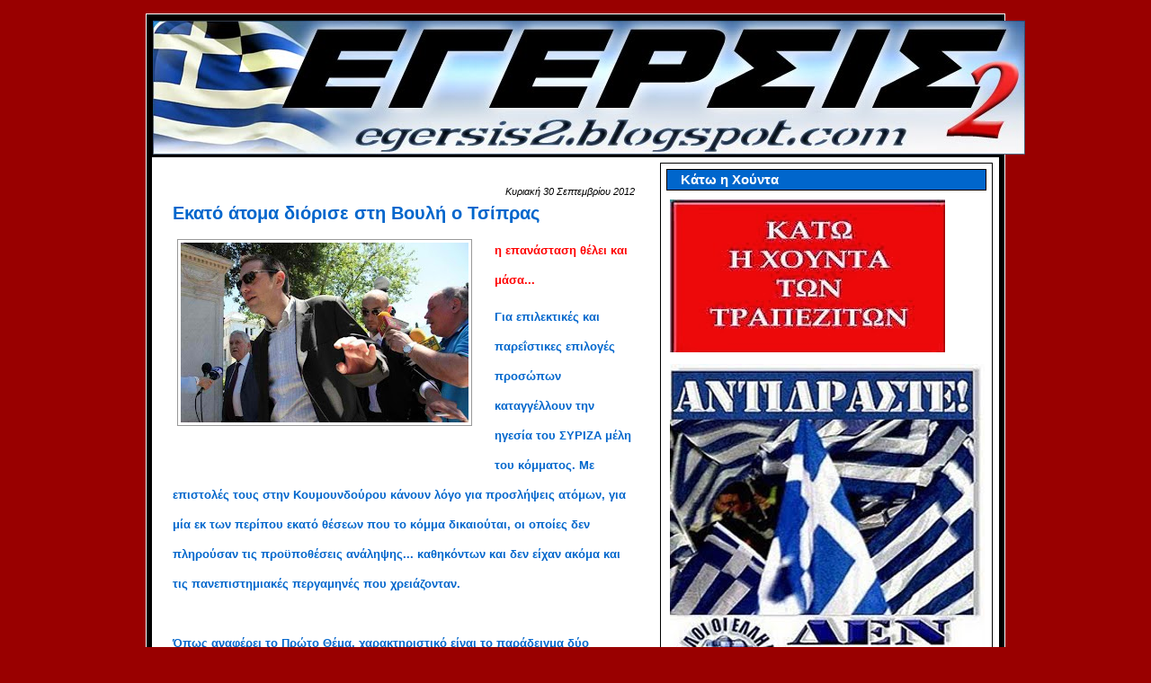

--- FILE ---
content_type: text/html; charset=UTF-8
request_url: https://egersis2.blogspot.com/2012/09/blog-post_6287.html
body_size: 67138
content:
<!DOCTYPE html>
<html dir='ltr' xmlns='http://www.w3.org/1999/xhtml' xmlns:b='http://www.google.com/2005/gml/b' xmlns:data='http://www.google.com/2005/gml/data' xmlns:expr='http://www.google.com/2005/gml/expr'>
<head>
<link href='https://www.blogger.com/static/v1/widgets/2944754296-widget_css_bundle.css' rel='stylesheet' type='text/css'/>
<meta content='text/html; charset=UTF-8' http-equiv='Content-Type'/>
<meta content='blogger' name='generator'/>
<link href='https://egersis2.blogspot.com/favicon.ico' rel='icon' type='image/x-icon'/>
<link href='http://egersis2.blogspot.com/2012/09/blog-post_6287.html' rel='canonical'/>
<link rel="alternate" type="application/atom+xml" title="ΕΓΕΡΣΙΣ2 - Atom" href="https://egersis2.blogspot.com/feeds/posts/default" />
<link rel="alternate" type="application/rss+xml" title="ΕΓΕΡΣΙΣ2 - RSS" href="https://egersis2.blogspot.com/feeds/posts/default?alt=rss" />
<link rel="service.post" type="application/atom+xml" title="ΕΓΕΡΣΙΣ2 - Atom" href="https://www.blogger.com/feeds/1779636928613313393/posts/default" />

<link rel="alternate" type="application/atom+xml" title="ΕΓΕΡΣΙΣ2 - Atom" href="https://egersis2.blogspot.com/feeds/6378386540065891299/comments/default" />
<!--Can't find substitution for tag [blog.ieCssRetrofitLinks]-->
<link href='https://blogger.googleusercontent.com/img/b/R29vZ2xl/AVvXsEgMyEcXuCEEr0fAP83AsyEA7IhaSaUWtOJ7XSgwdeOTEgH6RJHpKaL8Of57nRIa6Fcq9k9nkxqEgw7YDB57HJOOOP6BJdZmjJBQhGOJVG-8PGJBvnzc3GpoLpeMoRrGtTRlSVDNhIcjO4I/s320/tsikos_600_375_-1520156871.jpg' rel='image_src'/>
<meta content='http://egersis2.blogspot.com/2012/09/blog-post_6287.html' property='og:url'/>
<meta content='Εκατό άτομα διόρισε στη Βουλή ο Τσίπρας' property='og:title'/>
<meta content='  η επανάσταση θέλει και μάσα...   Για επιλεκτικές και παρεΐστικες επιλογές προσώπων καταγγέλλουν την ηγεσία του ΣΥΡΙΖΑ μέλη του κόμματος.  ...' property='og:description'/>
<meta content='https://blogger.googleusercontent.com/img/b/R29vZ2xl/AVvXsEgMyEcXuCEEr0fAP83AsyEA7IhaSaUWtOJ7XSgwdeOTEgH6RJHpKaL8Of57nRIa6Fcq9k9nkxqEgw7YDB57HJOOOP6BJdZmjJBQhGOJVG-8PGJBvnzc3GpoLpeMoRrGtTRlSVDNhIcjO4I/w1200-h630-p-k-no-nu/tsikos_600_375_-1520156871.jpg' property='og:image'/>
<title>ΕΓΕΡΣΙΣ2: Εκατό άτομα διόρισε στη Βουλή ο Τσίπρας</title>
<style id='page-skin-1' type='text/css'><!--
/* ************ START OF CSS STYLING ************ */
/* -----------------------------------------------------------------------
Blogger Template Design: Greenery
Design by: Ourblogtemplates.com, July 2008
Terms of Use: Free template with credit linked to Ourblogtemplates.com
----------------------------------------------------------------------- */
/* Variable definitions
========================
<Variable name="bodybgColor" description="Body Background Color"
type="color" default="#FFBBE8">
<Variable name="blogframeColor" description="Blog Background Color"
type="color" default="#800040">
<Variable name="blogBorderColor" description="Blog Border Color"
type="color" default="#800040">
<Variable name="headerbgColor" description="Header Background Color"
type="color" default="#ffffff">
<Variable name="headerBorderColor" description="Header Border Color"
type="color" default="#800040">
<Variable name="blogTitleColor" description="Blog Title Color"
type="color" default="#800040">
<Variable name="blogDescriptionColor" description="Blog Description Color"
type="color" default="#800040">
<Variable name="linkbarmainBorderColor" description="Linkbar Main Border Color"
type="color" default="#C94093">
<Variable name="linkbarbgColor" description="Linkbar Background Color"
type="color" default="#C94093">
<Variable name="linkbarBorderColor" description="Linkbar Border Color"
type="color" default="#9D1961">
<Variable name="linkbarTextColor" description="Linkbar Text Color"
type="color" default="#ffffff">
<Variable name="linkbarHoverBgColor" description="Linkbar Hover Background Color"
type="color" default="#ffffff">
<Variable name="linkbarHoverTextColor" description="Linkbar Hover Text Color"
type="color" default="#9D1961">
<Variable name="contentbgColor" description="Content Background Color"
type="color" default="#ffffff">
<Variable name="contentBorderColor" description="Content Border Color"
type="color" default="#9D1961">
<Variable name="postbgColor" description="Post Background Color"
type="color" default="#ffffff">
<Variable name="postBorderColor" description="Post Border Color"
type="color" default="#ffffff">
<Variable name="postTitleColor" description="Post Title Color"
type="color" default="#000000">
<Variable name="dateHeaderColor" description="Date Header Color"
type="color" default="#000000">
<Variable name="textColor" description="Text Color"
type="color" default="#191919">
<Variable name="mainLinkColor" description="Main Link Color"
type="color" default="#333333">
<Variable name="mainHoverLinkColor" description="Main Hover Link Color"
type="color" default="#9D1961">
<Variable name="mainVisitedLinkColor" description="Main Visited Link Color"
type="color" default="#9D1961">
<Variable name="blogQuoteColor" description="Blog Quote Color"
type="color" default="#191919">
<Variable name="codeTextColor" description="Code Text Color"
type="color" default="#660000">
<Variable name="imageBorderColor" description="Photo Border Color"
type="color" default="#f5f5f5">
<Variable name="postfooterbgColor" description="Postfooter Background Color"
type="color" default="#E590C8">
<Variable name="postfooterBorderColor" description="Postfooter Border Color"
type="color" default="#E590C8">
<Variable name="postfooterTextColor" description="Postfooter Text Color"
type="color" default="#b8659C">
<Variable name="postfooterLinkColor" description="Postfooter Link Color"
type="color" default="#b8659C">
<Variable name="commentTabLinkColor" description="Comment Tab Link Color"
type="color" default="#b8659C">
<Variable name="feedlinksColor" description="Feed Links Color"
type="color" default="#9D1961">
<Variable name="mainsidebarbgColor" description="Main Sidebar Background Color"
type="color" default="#FFBBE8">
<Variable name="sidebar1bgColor" description="Sidebar1 Background Color"
type="color" default="#FFBBE8">
<Variable name="sidebar2bgColor" description="Sidebar2 Background Color"
type="color" default="#FFBBE8">
<Variable name="sidebar3bgColor" description="Sidebar3 Background Color"
type="color" default="#FFBBE8">
<Variable name="sidebar1BorderColor" description="Sidebar1 Border Color"
type="color" default="#C94093">
<Variable name="sidebar2BorderColor" description="Sidebar2 Border Color"
type="color" default="#C94093">
<Variable name="sidebar3BorderColor" description="Sidebar3 Border Color"
type="color" default="#C94093">
<Variable name="sidebar1HeaderBgColor" description="Sidebar1 Header Background Color"
type="color" default="#ffffff">
<Variable name="sidebar2HeaderBgColor" description="Sidebar2 Header Background Color"
type="color" default="#ffffff">
<Variable name="sidebar3HeaderBgColor" description="Sidebar3 Header Background Color"
type="color" default="#ffffff">
<Variable name="sidebar1HeaderBorderColor" description="Sidebar1 Header Border Color"
type="color" default="#C94093">
<Variable name="sidebar2HeaderBorderColor" description="Sidebar2 Header Border Color"
type="color" default="#C94093">
<Variable name="sidebar3HeaderBorderColor" description="Sidebar3 Header Border Color"
type="color" default="#C94093">
<Variable name="sidebar1HeaderColor" description="Sidebar1 Header Color"
type="color" default="#000000">
<Variable name="sidebar2HeaderColor" description="Sidebar2 Header Color"
type="color" default="#000000">
<Variable name="sidebar3HeaderColor" description="Sidebar3 Header Color"
type="color" default="#000000">
<Variable name="sidebar1TextColor" description="Sidebar1 Text Color"
type="color" default="#9D1961">
<Variable name="sidebar2TextColor" description="Sidebar2 Text Color"
type="color" default="#9D1961">
<Variable name="sidebar3TextColor" description="Sidebar3 Text Color"
type="color" default="#9D1961">
<Variable name="sidebar1LinkColor" description="Sidebar1 Link Color"
type="color" default="#9D1961">
<Variable name="sidebar2LinkColor" description="Sidebar2 Link Color"
type="color" default="#9D1961">
<Variable name="sidebar3LinkColor" description="Sidebar3 Link Color"
type="color" default="#9D1961">
<Variable name="sidebar1HoverLinkColor" description="Sidebar1 Hover Link Color"
type="color" default="#000000">
<Variable name="sidebar2HoverLinkColor" description="Sidebar2 Hover Link Color"
type="color" default="#000000">
<Variable name="sidebar3HoverLinkColor" description="Sidebar3 Hover Link Color"
type="color" default="#000000">
<Variable name="sidebar1VisitedLinkColor" description="Sidebar1 Visited Link Color"
type="color" default="#000000">
<Variable name="sidebar2VisitedLinkColor" description="Sidebar2 Visited Link Color"
type="color" default="#000000">
<Variable name="sidebar3VisitedLinkColor" description="Sidebar3 Visited Link Color"
type="color" default="#000000">
<Variable name="lowerbarbgColor" description="Lowerbar Background Color"
type="color" default="#ffffff">
<Variable name="lowerbarBorderColor" description="Lowerbar Border Color"
type="color" default="#C94093">
<Variable name="lowerbarHeaderColor" description="Lowerbar Header Color"
type="color" default="#000000">
<Variable name="lowerbarTextColor" description="Lowerbar Text Color"
type="color" default="#9D1961">
<Variable name="lowerbarLinkColor" description="Lowerbar Link Color"
type="color" default="#9D1961">
<Variable name="lowerbarHoverLinkColor" description="Lowerbar Hover Link Color"
type="color" default="#000000">
<Variable name="lowerbarVisitedLinkColor" description="Lowerbar Visited Link Color"
type="color" default="#000000">
<Variable name="lowerbarListLineColor" description="Lowerbar List Line Color"
type="color" default="#000000">
<Variable name="commentTitleColor" description="Comment Header Color"
type="color" default="#000000">
<Variable name="commentAuthorBgColor" description="Comment Author Background Color"
type="color" default="#9D1961">
<Variable name="commentboxBorderColor" description="Comment Author Border Color"
type="color" default="#C94093">
<Variable name="commentauthorColor" description="Comment Author Color"
type="color" default="#9D1961">
<Variable name="commentTimeStampColor" description="Comment Timestamp Color"
type="color" default="#C94093">
<Variable name="commentTextColor" description="Comment Text Color"
type="color" default="#4c4c4c">
<Variable name="footerbgColor" description="Footer Background Color"
type="color" default="#ffffff">
<Variable name="footerBorderColor" description="Footer Border Color"
type="color" default="#000000">
<Variable name="footerHeaderColor" description="Footer Header Color"
type="color" default="#000000">
<Variable name="footerTextColor" description="Footer Text Color"
type="color" default="#C94093">
<Variable name="footerLinkColor" description="Footer Link Color"
type="color" default="#C94093">
<Variable name="footerHoverLinkColor" description="Footer Hover Link Color"
type="color" default="#C94093">
<Variable name="footerVisitedLinkColor" description="Footer Visited Link Color"
type="color" default="#C94093">
<Variable name="blogTitleFont" description="Blog Title Font"
type="font"
default="normal bold 273% Georgia, Times, serif"
>
<Variable name="blogDescriptionFont" description="Blog Description Font"
type="font"
default="normal normal 104% georgia,helvetica,verdana,Georgia, serif"
>
<Variable name="linkbarTextFont" description="Linkbar Text Font"
type="font"
default="normal normal 77% Verdana, sans-serif"
>
<Variable name="dateHeaderFont" description="Date Header Font"
type="font"
default="normal bold 117% Arial, sans-serif"
>
<Variable name="postTitleFont" description="Post Title Font"
type="font"
default="normal bold 180% Georgia, Times, serif"
>
<Variable name="textFont" description="Text Font"
type="font"
default="normal normal 90% Arial, sans-serif"
>
<Variable name="quoteFont" description="Blog Quote Font"
type="font"
default="normal normal 92% helvetica,tahoma,verdana,arial,times,Sans-serif"
>
<Variable name="sidebarHeaderFont" description="Sidebar Title Font"
type="font"
default="normal bold 117% Arial, sans-serif"
>
<Variable name="sidebarTextFont" description="Sidebar Text Font"
type="font"
default="normal normal 78% Arial, Verdana, sans-serif"
>
<Variable name="postfooterTextFont" description="Post-Footer Text Font"
type="font"
default="normal normal 93% Arial, sans-serif"
>
<Variable name="commentTitleFont" description="Comment Title Font"
type="font"
default="normal bold 120% Arial, sans-serif"
>
<Variable name="commentTextFont" description="Comment Text Font"
type="font"
default="normal normal 95% Arial, sans-serif"
>
<Variable name="footerHeaderFont" description="Footer Header Font"
type="font"
default="normal bold 131% Trebuchet, Trebuchet MS, Arial, sans-serif"
>
<Variable name="footerTextFont" description="Footer Text Font"
type="font"
default="normal normal 76% Trebuchet, Trebuchet MS, Arial, sans-serif"
>
*/
/* -----   GLOBAL   ----- Blogger template design by Ourblogtemplates.com */
* {margin:0; padding:0;}
body {
margin: 0px 0px 0px 0px;
padding: 0px 0px 0px 0px;
text-align: center;
color: #000000;
background: #990000;
font-family: arial,verdana,helvetica,tahoma,Sans-serif;
font-size: 100%;
width: 100%;
}
#outer-wrapper {
margin: 0 auto;   /* to make the template lay in the screen center */
padding: 0px 0px 0px 0px;
margin-top: 15px;
margin-bottom: 30px;
position: relative;
width: 100%;
text-align: center;
}
#blog-wrapper {
margin: 0 auto;   /* to make the template lay in the screen center */
padding: 6px 8px 6px 6px;
margin-top: 15px;
margin-bottom: 10px;
text-align: center;
position: relative;
width: 940px;
background: #000000;
border: 1px solid #ffffff;
}
#spacer {clear: both; margin: 0; padding: 0;}
/* global link attributes */
a {color: #ff0000; text-decoration: underline;}
a:hover {color: #0066CC; text-decoration: underline;}
a:visited {color: #ff0000; text-decoration: underline;}
/* Blogger Navigation Bar */
#Navbar1 {
margin: 0;
padding: 0;
visibility: hidden;
display: none;
}
/* -----   HEADER   ----- Blogger template design by Ourblogtemplates.com */
#upper-wrapper {
margin: 0;
padding: 0;
width: 100%;
}
#header-wrapper {
margin: 0px 0px 0px 0px;
padding: 0px 0px 0px 0px;
width: 100%;
text-align: center;
background: #ff0000;
border: 1px solid #000000;
}
#header {
margin: 0px 0px 0px 0px;
padding: 0px 0px 0px 0px;
text-align: left;
}
#header h1 {
color: #000000;
font: normal bold 199% Georgia, Times, serif;
text-align: center;
margin: 0px 0px 0px 0px;
padding: 20px 30px 0px 30px;
}
#header h1 a {
text-decoration: none;
color: #000000;
}
#header h1 a:hover {
text-decoration: underline;
color: #ffffff;
}
#header .description {
color: #ffffff;
font: normal bold 84% Arial, sans-serif;
text-align: center;
margin: 0px 0px 0px 0px;
padding: 5px 30px 40px 30px;
}
#header h1 p, #header .description p {margin:0;padding:0}
#header a img {
margin: 0px 0px 0px 0px;
padding: 0px 0px 0px 0px;
border: 0;
}
/* -----   LINKBAR   ----- Blogger template design by Ourblogtemplates.com */
#linkbar {
margin: 0px 0px 0px 0px;
padding: 0px 0px 0px 0px;
width: 100%;
position: relative;
background: #0066CC;
border: 1px solid #000000;
}
#linkbar ul {
margin: 0px 0px 0px 0px;
padding: 5px 5px 7px 5px;
text-align: left;
list-style-type:none;
}
#linkbar li {
display: inline;
margin: 0px 0px 0px 0px;
padding: 0px 0px 0px 0px;
}
#linkbar h2 {
margin: 0px 0px 0px 0px;
padding: 0px 0px 0px 0px;
display: none;
visibility: hidden;
}
#linkbar a {
clear: both;
margin: 0px -4px 0px 0px;
padding: 3px 20px 3px 20px;
width:100%;
text-decoration:none;
font: normal bold 74% Arial, sans-serif;
color: #ffffff;
border-right: 1px solid #0066CC;
}
#linkbar a:hover {
color: #0000cc;
background: #ffffff;
}
/* -----   MAIN   ----- Blogger template design by Ourblogtemplates.com */
#content-wrapper {
margin: 0px 0px 0px 0px;
padding: 0px 0px 0px 0px;
width: 100%;
position: relative;
text-align: left;
background: #ffffff;
border: 1px solid #ffffff;
border-top: 0;
}
#main-wrapper {
float: left;
position: relative;
width: 544px;
margin: 6px 0px 6px 6px;
padding: 0px 0px 0px 0px;
text-align: left;
background: #ffffff;
border: 1px solid #ffffff;
word-wrap: break-word; /* fix for long text breaking sidebar float in IE */
overflow: hidden; /* fix for long non-text content breaking IE sidebar float */
}
#main {
margin: 0px 0px 0px 0px;
padding: 0px 0px 15px 0px;
width: 100%;
color: #000000;
font: normal normal 78% Arial, sans-serif;
}
#main .widget {
margin: 0px 0px 0px 0px;
padding: 15px 15px 0px 15px;
}
h2.date-header {
margin: 10px 0px 3px 0px;
padding: 0px 0px 0px 0px;
text-align: right;
color: #000000;
font: italic normal 89% Arial, sans-serif;
text-decoration: none;
}
.date-header span {
margin: 0px 0px 0px 0px;
padding: 0px 0px 0px 0px;
}
.post {
margin: 0px 0px 0px 0px;
padding: 0px 0px 0px 0px;
line-height: 1.6em;
text-align: left;
}
.post h3 {
margin: 0px 0px 4px 0px;
padding: 0px 0px 4px 0px;
color: #0066CC;
font: normal bold 158% Verdana, sans-serif;
text-decoration: none;
text-align: left;
line-height: 1.6em;
}
.post h3 a, .post h3 a:visited {
color: #0066CC;
text-decoration: none;
}
.post h3 a:hover {
color: #0066CC;
text-decoration: underline;
}
.post-body p {
/* Fix bug in IE5/Win with italics in posts */
margin: 0px 0px 0px 0px;
padding: 3px 0px 3px 0px;
display: inline; /* to fix floating-ads wrapping problem in IE */
height: 1%;
overflow: visible;
}
.post-body p a, .post-body p a:visited {
color: #ff0000;
text-decoration: underline;
}
.post-body a:hover {
text-decoration: underline;
color: #0066CC;
}
.post ul {
margin: 0px 0px 0px 0px;
padding: 12px 0px 12px 30px;
list-style-type: disc;
line-height: 2.0em;
font-size: 95%;
}
.post ol {
margin: 0px 0px 0px 0px;
padding: 12px 0px 12px 30px;
line-height: 2.0em;
font-size: 95%;
}
.post li {
margin: 0px 0px 0px 0px;
padding: 0px 0px 0px 0px;
line-height: 1.5em;
}
a img {
margin: 5px 5px 5px 5px;
padding: 0px 0px 0px 0px;
}
.post img {
margin: 5px;
padding: 3px;
border: 1px solid #999999;
}
/* -----   POST-FOOTER   ----- Blogger template design by Ourblogtemplates.com */
.post-footer {
display: block;
margin: 15px 0px 20px 0px;
padding: 5px 6px 5px 6px;
text-align: left;
font: normal normal 86% Arial, sans-serif;
color: #808080;
font-weight: normal;
line-height: 1.5em;
text-decoration: none;
background: #ffffff;
border-top: 1px solid #ffffff;
border-bottom: 1px solid #ffffff;
}
.post-footer-line {
margin: 0px 0px 0px 0px;
padding: 0px 0px 0px 0px;
}
.post-footer-line-1 {padding-top: 0px}
.post-footer a {
color: #808080;
text-decoration: none;
}
.post-footer a:hover {
color: #0066CC;
text-decoration: underline;
}
.post-footer .post-comment-link a {
margin: 0px 10px 0px 10px;
padding: 0px 10px 0px 10px;
border-left: 1px solid #808080;
color: #000000;
font-weight: normal;
text-decoration: underline;
}
.post-footer .post-comment-link a:hover {
color: #0066CC;
text-decoration: underline;
}
#blog-pager {
margin: 0px 0px 0px 0px;
padding: 5px 0px 5px 0px;
text-align: center;
font: normal normal 86% Arial, sans-serif;
color: #000000;
}
#blog-pager a {color: #000000}
#blog-pager a:hover {color: #0066CC}
#blog-pager-newer-link {
float: left;
margin: 0px 0px 0px 0px;
padding-left: 3px;
}
#blog-pager-older-link {
float: right;
margin: 0px 0px 0px 0px;
padding-right: 3px;
}
.feed-links {
margin: 10px 0px 0px 0px;
padding: 0px 3px 0px 3px;
clear: both;
line-height: 1.5em;
text-align: center;
font: normal normal 86% Arial, sans-serif;
color: #000000;
}
.feed-links a, .feed-links a:visited {color: #000000}
.feed-links a:hover {color: #0066CC}
/* -----   SIDEBAR   ----- Blogger template design by Ourblogtemplates.com */
#side-wrapper {
max-width: 384px;
float: right;
margin: 0px 0px 0px 0px;
padding: 6px 0px 6px 6px;
background: #ffffff;
word-wrap: break-word; /* fix for long text breaking sidebar float in IE */
overflow: hidden; /* fix for long non-text content breaking IE sidebar float */
}
#sidebar-wrapper {
float: left;
margin: 0px 0px 0px 0px;
padding: 0px 0px 0px 0px;
word-wrap: break-word; /* fix for long text breaking sidebar float in IE */
overflow: hidden; /* fix for long non-text content breaking IE sidebar float */
}
.sidebar {
margin: 0px 0px 0px 0px;
padding: 0px 0px 0px 0px;
text-align: left;
line-height: 1.4em;
font: normal normal 77% Arial, sans-serif;
}
#sidebar1 {
width: 348px;
margin: 0px 6px 6px 0px;
padding: 6px 10px 0px 10px;
color: #0000cc;
background: #ffffff;
border: 1px solid #000000;
}
#sidebar2 {
width: 160px;
margin: 0px 6px 0px 0px;
padding: 6px 10px 0px 10px;
color: #000000;
background: #ffffff;
border: 1px solid #000000;
}
#sidebar3 {
width: 160px;
margin: 0px 0px 0px 0px;
padding: 6px 10px 0px 10px;
color: #000000;
background: #ffffff;
border: 1px solid #ffffff;
}
#sidebar1 .widget, #sidebar2 .widget, #sidebar3 .widget {
margin: 0px 0px 0px 0px;
padding: 0px 0px 10px 0px;
}
/* sidebar heading ----- Blogger template design by Ourblogtemplates.com */
#sidebar1 h2 {
margin: 0px -4px 10px -4px;
padding: 3px 15px 3px 15px;
text-align: left;
color: #ffffff;
font: normal bold 118% Arial, sans-serif;
background: #0066CC;
border: 1px solid #000000;
text-align: left;
}
#sidebar2 h2 {
margin: 0px -4px 10px -4px;
padding: 3px 15px 3px 15px;
text-align: left;
color: #ffffff;
font: normal bold 118% Arial, sans-serif;
background: #0066CC;
border: 1px solid #000000;
text-align: left;
}
#sidebar3 h2 {
margin: 0px -4px 10px -4px;
padding: 3px 15px 3px 15px;
text-align: left;
color: #ffffff;
font: normal bold 118% Arial, sans-serif;
background: #0066CC;
border: 1px solid #000000;
text-align: left;
}
.sidebar ul, #BlogArchive1 ul {
margin: 0px 0px 0px 0px;
padding: 0px 0px 0px 0px;
list-style-type: none;
}
.sidebar li, #BlogArchive1 li {
margin: 0px 0px 0px 0px;
padding: 2px 0px 2px 0px;
line-height: 1.4em;
}
#sidebar1 a {
color: #cc0000;
text-decoration: none;
}
#sidebar2 a {
color: #cc0000;
text-decoration: none;
}
#sidebar3 a {
color: #cc0000;
text-decoration: none;
}
#sidebar1 a:hover {
text-decoration: none;
color: #0066CC;
}
#sidebar2 a:hover {
text-decoration: none;
color: #0066CC;
}
#sidebar3 a:hover {
text-decoration: none;
color: #0066CC;
}
#sidebar1 a:visited {
text-decoration: none;
color: #cc0000;
}
#sidebar2 a:visited {
text-decoration: none;
color: #cc0000;
}
#sidebar3 a:visited {
text-decoration: none;
color: #cc0000;
}
.sidebar a img {
margin: 0px 0px 0px 0px;
padding: 0px 0px 0px 0px;
}
/* -----   PROFILE   ----- Blogger template design by Ourblogtemplates.com */
.profile-img a img {
display: block;
float: left;
margin: 0px 0px 0px 0px;
padding: 0px 0px 0px 0px;
clear: both;
}
.profile-textblock {
margin: 0px 0px 0px 0px;
padding: 10px 0px 10px 0px;
clear: both;
line-height: 1.6em;
}
.profile-data {
margin: 0px 0px 0px 0px;
padding: 0px 0px 0px 0px;
font-weight: normal;
font-style: italic;
}
.profile-datablock {
margin: 0px 0px 0px 0px;
padding: 0px 0px 0px 0px;
}
.profile-link {
margin: 0px 0px 0px 0px;
padding: 0px 0px 0px 0px;
}
/* -----   BLOCKQUOTE   ----- */
blockquote {
margin: 12px 30px 12px 20px;
padding: 0px 0px 0px 10px;
color: #333333;
font: italic normal 97% Arial, sans-serif;
line-height: 1.6em;
color: #333333;
}
/* -----   CODE   ----- */
code {
color: #333333;
font-size: 110%;
}
/* -----   COMMENT   ----- Blogger template design by Ourblogtemplates.com */
#comments {
margin: 15px 0px 0px 0px;
padding: 0px 0px 15px 0px;
text-align: left;
color: #4c4c4c;
font: normal normal 105% Arial, sans-serif;
}
/* comment-header */
#comments h4 {
margin: 0px 0px 0px 0px;
padding: 15px 0px 0px 0px;
color: #000000;
font: normal bold 130% Arial, sans-serif;
}
.deleted-comment {
font-style:italic;
color:gray;
margin: 3px 0px 3px 0px;
}
.comment-author {
display: block;
margin: 25px 0px 0px 0px;
padding: 7px 10px 7px 10px;
color: #000000;
background: #f5f5f5;
border-top: 1px dotted #ffffff;
border-bottom: 1px dotted #ffffff;
font-size: 125%;
font-weight: normal;
}
.comment-author a {color: #000000; text-decoration: none;}
.comment-author a:hover {color: #7f7f7f; text-decoration: underline;}
.comment-author a:visited {color: #000000; text-decoration: none;}
.comment-body {margin: 0; padding: 10px 0px 10px 50px;}
.comment-body p {margin: 0; padding: 0; line-height: 1.6em;}
.comment-footer {margin: 7px 0px 7px 0px; padding: 0;}
.comment-timestamp {
margin: 0px 0px 0px 4px;
padding: 0px 0px 7px 4px;
color: #7f7f7f;
text-decoration: none;
font-weight: normal;
font-size: 70%;
font-style: italic;
}
.comment-timestamp a {
color: #7f7f7f;
text-decoration: none;
}
.comment-timestamp a:hover {color: #000000; text-decoration: underline;}
#comments ul {margin: 0; padding: 0; list-style-type: none;}
#comments li {margin: 0; padding: 0;}
a.comment-link {
/* ie5.0/win doesn't apply padding to inline elements,
so we hide these two declarations from it */
padding: 0px 0px 0px 0px;
}
html>body a.comment-link {
/* respecified, for ie5/mac's benefit */
padding-left: 0px;
}
/* -----   LOWER SECTION   ----- Blogger template design by Ourblogtemplates.com */
#lower-wrapper {
margin: 0;
padding: 0;
width: 100%;
font: normal normal 77% Arial, sans-serif;
color: #000000;
background: #f5f5f5;
border-top: 1px solid #cccccc;
}
#lowerbar-wrapper {
float: left;
margin: 0px 0px 0px 0px;
padding: 0px 0px 15px 0px;
width: 33%;
text-align: left;
line-height: 1.6em;
background: #f5f5f5;
word-wrap: break-word; /* fix for long text breaking sidebar float in IE */
overflow: hidden; /* fix for long non-text content breaking IE sidebar float */
}
#lowerads-wrapper {
float: left;
margin: 0px 0px 0px 0px;
padding: 0px 0px 15px 0px;
width: 920px;
text-align: center;
background: #f5f5f5;
word-wrap: break-word; /* fix for long text breaking sidebar float in IE */
overflow: hidden; /* fix for long non-text content breaking IE sidebar float */
}
.lowerbar {margin: 0; padding: 0;}
.lowerbar .widget {margin: 0; padding: 20px 40px 0px 60px;}
.lowerads {margin: 0; padding: 0;}
.lowerads .widget {margin: 0; padding: 10px 0px 0px 0px;}
.lowerbar h2 {
margin: 0px 0px 7px -20px;
padding: 0px 0px 5px 0px;
color: #cc0000;
font: normal bold 118% Arial, sans-serif;
text-align: left;
border-bottom: 1px solid #e6e6e6;
}
.lowerbar ul {
margin: 0px 0px 0px 0px;
padding: 0px 0px 0px 0px;
list-style-type: none;
}
.lowerbar li {
margin: 0px 0px 7px 0px;
padding: 0px 0px 5px 0px;
border-bottom: 1px dashed #e6e6e6;
}
.lowerbar a {color: #cc0000; text-decoration: none;}
.lowerbar a:hover {text-decoration: underline; color: #0066CC;}
.lowerbar a:visited {text-decoration: none; color: #000000;}
/* -----   FOOTER   ----- Blogger template design by Ourblogtemplates.com */
#footer-wrapper {
clear: both;
display: inline; /* handles IE margin bug */
float: left;
width: 100%;
margin: 6px 0px 0px 0px;
padding: 0px 0px 0px 0px;
background: #ffffff;
border: 1px solid #ffffff;
}
#footer {
margin: 0px 0px 0px 0px;
padding: 0px 0px 0px 0px;
text-align: center;
color: #000000;
font: normal normal 66% Arial, sans-serif;
line-height: 1.6em;
}
#footer h2 {
margin: 0px 0px 0px 0px;
padding: 3px 0px 3px 0px;
color: #cc0000;
font: normal bold 113% Arial, sans-serif;
}
#footer .widget {
margin: 0px 0px 0px 0px;
padding: 7px 10px 7px 10px;
}
.footer p {margin: 0; padding: 0}
.footer a {
color: #000000;
text-decoration: none;
}
.footer a:hover {
color: #cc0000;
text-decoration: underline;
}
.footer a:visited {
color: #000000;
text-decoration: none;
}
/* -----   OUTER ADS   ----- Blogger template design by Ourblogtemplates.com */
#topads-wrapper {
margin: 0;
padding: 0;
position: relative;
text-align: center;
width: 100%;
}
#topads {margin: 0; padding: 0;}
#bottomads-wrapper {
margin: 0;
padding: 0;
position: relative;
text-align: center;
width: 100%;
}
#bottomads {margin: 0; padding: 10px 0;}
/* -----   CREDIT   ----- */
#credit {
margin: 0px 0px 0px 0px;
padding: 2px 0px 0px 0px;
width: 100%;
height: 26px;
clear: both;
font-family: verdana, helvetica;
font-size: 70%;
color: #777777;
font-weight: normal;
background: #777777;
}
#creditleft {
margin: 0px 0px 0px 0px;
padding: 7px 0px 0px 0px;
height: 26px;
position: relative;
float: left;
text-align: left;
display: inline;
width: 71%;
background: #ffffff;
}
#creditright {
margin: -33px 0px 0px 0px;
padding: 7px 0px 0px 0px;
height: 26px;
position: relative;
float: right;
text-align:right;
display: inline;
width: 30%;
background: #ffffff;
}
#creditleft p {
margin: 0;
padding: 0
}
#creditright p {
margin: 0;
padding: 0
}
#creditleft a, .creditleft a:hover, .creditleft a:visited {
color: #777777;
text-decoration: underline;
}
#creditright a, .creditright a:hover, .creditright a:visited {
color: #777777;
text-decoration: underline;
}
/* ************ END OF CSS STYLING ************ */
/** Page structure tweaks for layout editor wireframe */
body#layout #main,
body#layout #sidebar {
padding: 0;
}

--></style>
<style>

span.fullpost {display:inline;}

</style>
<script charset="utf-8" src="//ajax.googleapis.com/ajax/libs/jquery/1.3.2/jquery.min.js" type="text/javascript"></script>
<script src="//pwam.googlecode.com/files/jquery.lazyload.js" type="text/javascript"></script>
<script charset='utf-8' type='text/javascript'>

$(function() {

$("img").lazyload({placeholder : "http://pwam.googlecode.com/files/grey.gif",threshold : 200});

});

</script>
<link href='https://www.blogger.com/dyn-css/authorization.css?targetBlogID=1779636928613313393&amp;zx=dd63dde6-970e-4bc0-b7cd-074d5250ce45' media='none' onload='if(media!=&#39;all&#39;)media=&#39;all&#39;' rel='stylesheet'/><noscript><link href='https://www.blogger.com/dyn-css/authorization.css?targetBlogID=1779636928613313393&amp;zx=dd63dde6-970e-4bc0-b7cd-074d5250ce45' rel='stylesheet'/></noscript>
<meta name='google-adsense-platform-account' content='ca-host-pub-1556223355139109'/>
<meta name='google-adsense-platform-domain' content='blogspot.com'/>

<!-- data-ad-client=ca-pub-9050879792856907 -->

</head>
<body>
<div class='navbar section' id='navbar'><div class='widget Navbar' data-version='1' id='Navbar1'><script type="text/javascript">
    function setAttributeOnload(object, attribute, val) {
      if(window.addEventListener) {
        window.addEventListener('load',
          function(){ object[attribute] = val; }, false);
      } else {
        window.attachEvent('onload', function(){ object[attribute] = val; });
      }
    }
  </script>
<div id="navbar-iframe-container"></div>
<script type="text/javascript" src="https://apis.google.com/js/platform.js"></script>
<script type="text/javascript">
      gapi.load("gapi.iframes:gapi.iframes.style.bubble", function() {
        if (gapi.iframes && gapi.iframes.getContext) {
          gapi.iframes.getContext().openChild({
              url: 'https://www.blogger.com/navbar/1779636928613313393?po\x3d6378386540065891299\x26origin\x3dhttps://egersis2.blogspot.com',
              where: document.getElementById("navbar-iframe-container"),
              id: "navbar-iframe"
          });
        }
      });
    </script><script type="text/javascript">
(function() {
var script = document.createElement('script');
script.type = 'text/javascript';
script.src = '//pagead2.googlesyndication.com/pagead/js/google_top_exp.js';
var head = document.getElementsByTagName('head')[0];
if (head) {
head.appendChild(script);
}})();
</script>
</div></div>
<div id='outer-wrapper'>
<!-- skip links for text browsers -->
<span id='skiplinks' style='display:none;'>
<a href='#main'>skip to main </a> |
<a href='#sidebar'>skip to sidebar</a>
</span>
<div id='topads-wrapper'>
<div class='topads no-items section' id='topads'></div>
</div>
<div id='blog-wrapper'>
<div id='upper-wrapper'>
<div id='header-wrapper'>
<div class='header section' id='header'><div class='widget Header' data-version='1' id='Header1'>
<div id='header-inner'>
<a href='https://egersis2.blogspot.com/' style='display: block'>
<img alt='ΕΓΕΡΣΙΣ2' height='149px; ' id='Header1_headerimg' src='https://blogger.googleusercontent.com/img/b/R29vZ2xl/AVvXsEgnTb1eKMjNODKGTTY3qC2_dtlUqeT81FdTU_iQPbzwogvTCrDB8gx7ihLoZ2ttdOiJ1MQj6_NOPb6jRQ6LdOj0rUeR33TDToEhUYuGnXHU6hiDZM3sOrs8F9arPguIu9UUiPpitpq1zJo/s1600-r/egersis2.jpg' style='display: block' width='970px; '/>
</a>
</div>
</div></div>
</div>
<div style='clear: both;'></div>
<div id='linkbar-wrapper'>
<div class='linkbar section' id='linkbar'><div class='widget HTML' data-version='1' id='HTML15'>
<div class='widget-content'>
<script type="text/javascript" src="https://apis.google.com/js/plusone.js"><br />  {lang: 'el'}<br /></script>
</div>
<div class='clear'></div>
</div>
</div>
</div>
<div style='clear: both;'></div>
</div>
<!-- end upper-wrapper -->
<div id='content-wrapper'>
<div id='main-wrapper'>
<div class='main section' id='main'><div class='widget Blog' data-version='1' id='Blog1'>
<div class='blog-posts'>
<!--Can't find substitution for tag [adStart]-->
<h2 class='date-header'>Κυριακή 30 Σεπτεμβρίου 2012</h2>
<div class='post'>
<a name='6378386540065891299'></a>
<h3 class='post-title'>
<a href='https://egersis2.blogspot.com/2012/09/blog-post_6287.html'>Εκατό άτομα διόρισε στη Βουλή ο Τσίπρας</a>
</h3>
<div class='post-header-line-1'></div>
<div class='post-body'>
<p><div dir="ltr" style="text-align: left;" trbidi="on">
<h3 class="post-title">
<a href="https://blogger.googleusercontent.com/img/b/R29vZ2xl/AVvXsEgMyEcXuCEEr0fAP83AsyEA7IhaSaUWtOJ7XSgwdeOTEgH6RJHpKaL8Of57nRIa6Fcq9k9nkxqEgw7YDB57HJOOOP6BJdZmjJBQhGOJVG-8PGJBvnzc3GpoLpeMoRrGtTRlSVDNhIcjO4I/s1600/tsikos_600_375_-1520156871.jpg" style="clear: left; float: left; margin-bottom: 1em; margin-right: 1em;"><img border="0" height="200" src="https://blogger.googleusercontent.com/img/b/R29vZ2xl/AVvXsEgMyEcXuCEEr0fAP83AsyEA7IhaSaUWtOJ7XSgwdeOTEgH6RJHpKaL8Of57nRIa6Fcq9k9nkxqEgw7YDB57HJOOOP6BJdZmjJBQhGOJVG-8PGJBvnzc3GpoLpeMoRrGtTRlSVDNhIcjO4I/s320/tsikos_600_375_-1520156871.jpg" width="320" /></a><span style="color: red;"><span style="font-size: small;">η επανάσταση θέλει και μάσα...</span></span></h3>
<h3 class="post-title">
<span style="font-size: small;">Για επιλεκτικές και παρεΐστικες επιλογές προσώπων καταγγέλλουν την ηγεσία του ΣΥΡΙΖΑ μέλη του κόμματος.&nbsp;<b>Με επιστολές τους στην Κουμουνδούρου κάνουν λόγο για προσλήψεις ατόμων,</b> για μία εκ των περίπου εκατό θέσεων που το κόμμα δικαιούται, οι </span><span style="font-size: small;">οποίες δεν πληρούσαν τις προϋποθέσεις ανάληψης...<a name="more"></a> καθηκόντων και δεν είχαν
 ακόμα και τις πανεπιστημιακές περγαμηνές που χρειάζονταν.<br /><br />
Όπως αναφέρει το Πρώτο Θέμα, χαρακτηριστικό είναι το παράδειγμα δύο 
προσώπων που τοποθετήθηκαν με προσωπική απόφαση του προέδρου του ΣΥΡΙΖΑ 
στο πολιτικό του γραφείο στη Βουλή. Πρόκειται για δύο προσωπικές φίλες 
από τα νεανικά χρόνια του προέδρου που σε αντίθεση με δεκάδες βιογραφικά
 που δόθηκαν, δεν έχουν πτυχίο ΑΕΙ. </span>
<span style="font-size: small;"><br /><br />
Αντιδράσεις όμως υπήρξαν και για άλλους διορισμούς. Ο κ. Τσίπρας δέχτηκε
 σφοδρή κριτική για την τοποθέτηση του δικηγόρου και πρώην γραμματέα της
 Νεολαίας ΣΥΡΙΖΑ σε θέση μετακλητού υπαλλήλου.</span>
<span style="font-size: small;"><br /><br />
Μάλιστα παρά το γεγονός, όπως αναφέρει η εφημερίδα ότι το κόμμα της 
Αριστεράς είχε αντιταχθεί στην παράλληλη απασχόληση, ο πρώην γραμματέας 
πήρε και άδεια εξαίρεσης από την υποχρέωση του να τελεί σε αναστολή το 
δικηγορικό του λειτούργημα. </span>

</h3>
<div dir="ltr" style="text-align: left;">
</div>
<span class="fullpost">

</span></div>
</p>
<div style='clear: both;'></div>
</div>
<div class='post-footer'>
<div addthis:title='Εκατό άτομα διόρισε στη Βουλή ο Τσίπρας' addthis:url='https://egersis2.blogspot.com/2012/09/blog-post_6287.html' class='addthis_toolbox addthis_default_style'><a class='addthis_button_compact' href='http://www.addthis.com/bookmark.php?v=250&username=xa-4c5ba07b11d86627'>Share</a>
<span class='addthis_separator'>|</span>
<a class='addthis_button_facebook'></a>
<a class='addthis_button_myspace'></a>
<a class='addthis_button_google'></a>
<a class='addthis_button_twitter'></a>
</div>
<script src="//s7.addthis.com/js/250/addthis_widget.js#username=xa-4c5ba07b11d86627" type="text/javascript"></script>
<p class='post-footer-line post-footer-line-1'><span class='post-author'>
Αναρτήθηκε από
Ανώνυμος
</span>
<span class='post-timestamp'>
στις
<a class='timestamp-link' href='https://egersis2.blogspot.com/2012/09/blog-post_6287.html' title='permanent link'>7:00&#8239;μ.μ.</a>
</span>
<span class='post-comment-link'>
</span>
<span class='post-icons'>
<span class='item-action'>
<a href='https://www.blogger.com/email-post/1779636928613313393/6378386540065891299' title='Αποστολή ανάρτησης'>
<span class='email-post-icon'>&#160;</span>
</a>
</span>
<span class='item-control blog-admin pid-1675210039'>
<a href='https://www.blogger.com/post-edit.g?blogID=1779636928613313393&postID=6378386540065891299&from=pencil' title='Επεξεργασία ανάρτησης'>
<span class='quick-edit-icon'>&#160;</span>
</a>
</span>
</span>
</p>
<p class='post-footer-line post-footer-line-2'><span class='post-labels'>
Ετικέτες
<a href='https://egersis2.blogspot.com/search/label/%CE%A3%CE%A5%CE%A1%CE%99%CE%96%CE%91' rel='tag'>ΣΥΡΙΖΑ</a>
</span>
</p>
<p class='post-footer-line post-footer-line-3'></p>
</div>
</div>
<div class='comments' id='comments'>
<a name='comments'></a>
<h4>
0
σχόλια:
        
</h4>
<dl id='comments-block'>
</dl>
<p class='comment-footer'>
<a href='https://www.blogger.com/comment/fullpage/post/1779636928613313393/6378386540065891299' onclick='javascript:window.open(this.href, "bloggerPopup", "toolbar=0,location=0,statusbar=1,menubar=0,scrollbars=yes,width=640,height=500"); return false;'>Δημοσίευση σχολίου</a>
</p>
<div id='backlinks-container'>
<div id='Blog1_backlinks-container'>
</div>
</div>
</div>
<!--Can't find substitution for tag [adEnd]-->
</div>
<div class='blog-pager' id='blog-pager'>
<span id='blog-pager-newer-link'>
<a class='blog-pager-newer-link' href='https://egersis2.blogspot.com/2012/09/29-2013.html' id='Blog1_blog-pager-newer-link' title='Νεότερη ανάρτηση'><<&#160;Νεότερη ανάρτηση</a>
</span>
<span id='blog-pager-older-link'>
<a class='blog-pager-older-link' href='https://egersis2.blogspot.com/2012/09/1.html' id='Blog1_blog-pager-older-link' title='Παλαιότερη Ανάρτηση'>Παλαιότερη Ανάρτηση&#160;>></a>
</span>
<a class='home-link' href='https://egersis2.blogspot.com/'>Αρχική σελίδα</a>
</div>
<div class='clear'></div>
<div class='post-feeds'>
<div class='feed-links'>
Εγγραφή σε:
<a class='feed-link' href='https://egersis2.blogspot.com/feeds/6378386540065891299/comments/default' target='_blank' type='application/atom+xml'>Σχόλια ανάρτησης (Atom)</a>
</div>
</div>
</div></div>
</div>
<div id='side-wrapper'>
<div class='sidebar section' id='sidebar1'><div class='widget Image' data-version='1' id='Image8'>
<h2>Κάτω η Χούντα</h2>
<div class='widget-content'>
<img alt='Κάτω η Χούντα' height='170' id='Image8_img' src='https://blogger.googleusercontent.com/img/b/R29vZ2xl/AVvXsEjELrE2rxQ1GmlNGClvWKsJRqO_kFylZsylWDfMqf8zRq1l9E2ZHnS1VJZIyDwLAte-V3lCoCLTODiQjgw_BEhZR21DIkq7t7f_PXIrkjas_6m-RpmDg96R0qcr30UE2vK2gcogp3jePho/s1600/untitled3.JPG' width='306'/>
<br/>
</div>
<div class='clear'></div>
</div><div class='widget Image' data-version='1' id='Image1'>
<div class='widget-content'>
<img alt='' height='380' id='Image1_img' src='https://blogger.googleusercontent.com/img/b/R29vZ2xl/AVvXsEgMX9vm46BpI54RhwZ5TpSl0cKZf40-oEyREDnATYOOzrCwTMdi6r_8novnwp-Qy3qkyCwIzLdiql2RpABbCpzoCQIQqsF8KjhV4t6_6-UkWMcwoVZoAJb4RmwCz4X6JpJPWPzIN6s877k/s1600-r/antidraste423.jpg' width='350'/>
<br/>
</div>
<div class='clear'></div>
</div><div class='widget Image' data-version='1' id='Image3'>
<div class='widget-content'>
<img alt='' height='227' id='Image3_img' src='https://blogger.googleusercontent.com/img/b/R29vZ2xl/AVvXsEgxhNbZo3DRC7G2zoHLp3kZV6i5rd1FMQCIdfMTYyJ1wesaEGf9vZhQZ4cGuF5YwVrcQrZVJw_at-k-S4UHMxzVP2vJOFw9bdV6Mu8dM5XTBaQQ4nOunubnY4drQn0IpLboZoWmgEh-JJg/s348/euflag550.jpg' width='348'/>
<br/>
</div>
<div class='clear'></div>
</div><div class='widget Image' data-version='1' id='Image4'>
<div class='widget-content'>
<img alt='' height='562' id='Image4_img' src='https://blogger.googleusercontent.com/img/b/R29vZ2xl/AVvXsEiSEPFeFcCu4F7DYu59x51TbZnkJfWQIsSJmZddqoIi6oQu40cIlFdvIreMw-Figx75V76nRRIB8sENb1f5_eazqP-wMkXxA7v3Fq1QbfCCLyUNXenDYFNzT21YvDa8SA9Jni0DTGghwwI/s1600/%25CE%2594%25CE%25A5%25CE%259D%25CE%2591%25CE%25A3%25CE%25A4%25CE%2595%25CE%25A34.png' width='372'/>
<br/>
</div>
<div class='clear'></div>
</div><div class='widget Image' data-version='1' id='Image5'>
<div class='widget-content'>
<img alt='' height='310' id='Image5_img' src='https://blogger.googleusercontent.com/img/b/R29vZ2xl/AVvXsEimLsWKZ1ROxzq0oqdzv1cx6mrhvXlcfwmJUFbmtXGfVQmQ3PebICSEGMmdahu6EuXFfK2q33YWoPrhxvFi_SewY18jz-DX_pytxqThcxHepGLk1kjRFB-NJdVaXJXNRL2KXwTNj66JdOE/s1600/542132_491043100947749_348575931_n.jpg' width='373'/>
<br/>
</div>
<div class='clear'></div>
</div><div class='widget HTML' data-version='1' id='HTML10'>
<h2 class='title'>Η Πλατεία</h2>
<div class='widget-content'>
<iframe width="350" height="250" src="//www.youtube.com/embed/sRGvz6LtdLI" frameborder="0" allowfullscreen></iframe>

&#171;Και αν βάζουν σύρτες στις ψυχές μας, στο στόμα μας ταινία, Υπάρχουν πεζοδρόμια, υπάρχει κι η πλατεία&#187;
</div>
<div class='clear'></div>
</div><div class='widget HTML' data-version='1' id='HTML11'>
<h2 class='title'>ΑΝΑΤΡΟΠΗ</h2>
<div class='widget-content'>
<iframe width="350" height="250" src="//www.youtube.com/embed/8wbimRLP8Y4" frameborder="0" allowfullscreen></iframe>

Κάνε ΕΣΥ την αρχή
Στείλε σε όλο τον κόσμο το μύνημα
Τη βουβή τη σιωπή 
διάλυσε με το πρώτο σου χτύπημα
Μόνος δεν είσαι εσύ
πίσω σου είναι χιλιάδες τα σώματα...
</div>
<div class='clear'></div>
</div><div class='widget HTML' data-version='1' id='HTML13'>
<div class='widget-content'>
<script src="//connect.facebook.net/en_US/all.js#xfbml=1"></script><fb:like-box href="http://www.facebook.com/pages/egersis2blogspotcom/155954854439647" width="350" show_faces="true" stream="false" header="false"></fb:like-box>

<g:plusone></g:plusone>
</div>
<div class='clear'></div>
</div><div class='widget HTML' data-version='1' id='HTML9'>
<div class='widget-content'>
<style>
 div.cjjobbox{
   
   width: 345px ;
   background-color: #FFFFFF ;
   border-style: solid ;
   border-width: 1px ;
   border-color: #919294 ;
   font-family: Arial, sans-serif ;
   font-size: 13px ;
   color: #000000;
   text-align: left;
 }
 div.cjjobbox a{
   color: #198ADC ;
 }
</style>
<div class="cjjobbox">
<div style="text-align: center; padding: 5px;">

<a href="http://www.careerjet.gr/εργασια-στην-ελλαδα-105779.html">&Theta;&#x3AD;&sigma;&epsilon;&iota;&sigmaf; &epsilon;&rho;&gamma;&alpha;&sigma;&#x3AF;&alpha;&sigmaf; - &Epsilon;&rho;&gamma;&alpha;&sigma;&#x3AF;&alpha; &Epsilon;&lambda;&lambda;&#x3AC;&delta;&alpha;</a>



</div>
<script type="text/javascript" src="//www.careerjet.gr/partners/jsjobbox.html?s&amp;l=%CE%95%CE%BB%CE%BB%CE%AC%CE%B4%CE%B1&amp;n=5&amp;lid=105779&amp;nfr=1&amp;ntt=1">
</script>
<div style="text-align: center; padding-top: 8px ; padding-bottom: 5px ;">
<a target="_blank" href="http://www.careerjet.gr/">Careerjet, &mu;&eta;&chi;&alpha;&nu;&#x3AE; &alpha;&nu;&alpha;&zeta;&#x3AE;&tau;&eta;&sigma;&eta;&sigmaf; &epsilon;&rho;&gamma;&alpha;&sigma;&#x3AF;&alpha;&sigmaf;</a>
</div>
</div>
</div>
<div class='clear'></div>
</div></div>
<div id='sidebar-wrapper'>
<div class='sidebar section' id='sidebar2'><div class='widget BlogList' data-version='1' id='BlogList1'>
<h2 class='title'>ΕΝΗΜΕΡΩΣΗ AΠΟ ΑΛΛΑ ΙΣΤΟΛΟΓΙΑ</h2>
<div class='widget-content'>
<div class='blog-list-container' id='BlogList1_container'>
<ul id='BlogList1_blogs'>
<li style='display: block;'>
<div class='blog-icon'>
<img data-lateloadsrc='https://lh3.googleusercontent.com/blogger_img_proxy/AEn0k_sm-jmQrcHHBrFH1N5NfAiYvspAPxqg_QxMGKkVeQ66Y7hE88g7-IWDYQMqiyl7k5AhK953b74IbouYbmbr7SXqgWvvjFGSvuN1gGIwB-A=s16-w16-h16' height='16' width='16'/>
</div>
<div class='blog-content'>
<div class='blog-title'>
<a href='https://koukfamily.blogspot.com/' target='_blank'>
ΘΑΝΟΣ ΕΥΗ koukfamily</a>
</div>
<div class='item-content'>
<div class='item-thumbnail'>
<a href='https://koukfamily.blogspot.com/' target='_blank'>
<img alt='' border='0' height='72' src='https://blogger.googleusercontent.com/img/b/R29vZ2xl/AVvXsEhknNw_eATbLS78EjtPbYXo8-b5b1cK4U1dkJuBnoEeFwotpA-LBGHvkllTXzhZTMkIiZ4tMYLJCB_3dGsxYYdcpW0p4Ab-hKooPcTt_V2NjJ1afgIccMU14_Tstkk7O5p6qJCUBkQqBN42edkC_IAs4Y4ec0g6fbAwg9CbwP36DusOK32DVfh6cFq4K6nk/s72-c/%CE%86%CE%B3%CE%B9%CE%BF%CF%82-%CE%96%CE%B1%CE%BA%CF%87%CE%B1%CE%AF%CE%BF%CF%82-600x591.jpg' width='72'/>
</a>
</div>
<span class='item-title'>
<a href='https://koukfamily.blogspot.com/2026/01/blog-post_25.html' target='_blank'>
Η ΕΥΑΓΓΕΛΙΚΗ ΠΕΡΙΚΟΠΗ ΤΗΣ ΚΥΡΙΑΚΗΣ ΙΕ&#900;ΛΟΥΚΑ
</a>
</span>
<div class='item-time'>
Πριν από 42 δευτερόλεπτα
</div>
</div>
</div>
<div style='clear: both;'></div>
</li>
<li style='display: block;'>
<div class='blog-icon'>
<img data-lateloadsrc='https://lh3.googleusercontent.com/blogger_img_proxy/AEn0k_t8N1vj6biTqtsghSlqUqVPoEyo1SOedYYXf55IPy-WLf7oWXWfAV6R_HHn-v7rmsiIsXfbCOfuy9vU-LpcOAlVMF8cjld-7bmDsQ4R=s16-w16-h16' height='16' width='16'/>
</div>
<div class='blog-content'>
<div class='blog-title'>
<a href='https://lefteria.blogspot.com/' target='_blank'>
ΛΕΥΤΕΡΙΑ</a>
</div>
<div class='item-content'>
<div class='item-thumbnail'>
<a href='https://lefteria.blogspot.com/' target='_blank'>
<img alt='' border='0' height='72' src='https://blogger.googleusercontent.com/img/b/R29vZ2xl/AVvXsEhTHtS2qQL-Lx4iffbijNAYrbzeMB_KHp5-Xp0Anvhp7NZd9VEwl5RHeR0Bs5DKnnbuwp7IsYrsSxAMXyPQA2nI_YoQvCwbGnnHb2n_P2LKg6yxbckcUAeIRpKMUtVbUyaSniIaSqQ-RkdShe_OsVE3lzXWRWhfkXBLEFTXZofPACeKl9vw91-uKfmaKXo/s72-w400-h225-c/greenthumb.webp' width='72'/>
</a>
</div>
<span class='item-title'>
<a href='https://lefteria.blogspot.com/2026/01/5_0709620713.html' target='_blank'>
Η μέθοδος των 5 λεπτών: Πώς να εξαφανίσετε το χάος από το σπίτι χωρίς κόπο 
&#8211; Το μυστικό των πιο οργανωμένων γυναικών
</a>
</span>
<div class='item-time'>
Πριν από 42 δευτερόλεπτα
</div>
</div>
</div>
<div style='clear: both;'></div>
</li>
<li style='display: block;'>
<div class='blog-icon'>
<img data-lateloadsrc='https://lh3.googleusercontent.com/blogger_img_proxy/AEn0k_v8bZNtzt4Fhcj_DlJ7tydjTNKdzEp7iP5bmDitm3y2DIcvIeQdDniAIsLl5dfwkJada9KFfWQAmqyBn78nv5vATwIjHaD3SHnh4MLL6g=s16-w16-h16' height='16' width='16'/>
</div>
<div class='blog-content'>
<div class='blog-title'>
<a href='https://exofitsio.blogspot.com/' target='_blank'>
eXofitsio</a>
</div>
<div class='item-content'>
<div class='item-thumbnail'>
<a href='https://exofitsio.blogspot.com/' target='_blank'>
<img alt='' border='0' height='72' src='https://blogger.googleusercontent.com/img/b/R29vZ2xl/AVvXsEhumJqicj9lHX7Uj4-i9OHbB3lDFWXIGs9RxaKzyOTS8gcvjza-SOq5WK5gMJMR9wbcqSqMq0ALSWhIMtk49enW78eJJCJoFpHos7IKhIGIUHRfOFgoG3KEslTOU_m0s8yQa4Wp4ypsxcBwXR_m0YggfrJh2dc__yGPpANuEwVY9hmPZS2wpUsfxvHXog2v/s72-w640-h360-c-rw/Machado.png.webp' width='72'/>
</a>
</div>
<span class='item-title'>
<a href='https://exofitsio.blogspot.com/2026/01/blog-post_5250.html' target='_blank'>
Τα βραβεία δεν μεταφέρονται ούτε διανέμονται...
</a>
</span>
<div class='item-time'>
Πριν από 42 δευτερόλεπτα
</div>
</div>
</div>
<div style='clear: both;'></div>
</li>
<li style='display: block;'>
<div class='blog-icon'>
<img data-lateloadsrc='https://lh3.googleusercontent.com/blogger_img_proxy/AEn0k_tcZybCkFyOakn8I1VL70PiCrx7x69APXPZ5kpQMdnNg4lRQeMpxdBbLhdQXQQPEOYFT9fMD1qe-ntv6RvrEbPwSNv8uwcn=s16-w16-h16' height='16' width='16'/>
</div>
<div class='blog-content'>
<div class='blog-title'>
<a href='https://trelokouneli.gr' target='_blank'>
TreloKouneli.gr</a>
</div>
<div class='item-content'>
<span class='item-title'>
<a href='https://trelokouneli.gr/epitideioi-paristanan-ypallilous-tis-dei-kai-tis-eklepsan-23-000-evro/' target='_blank'>
Επιτήδειοι παρίσταναν υπαλλήλους της ΔΕΗ και της έκλεψαν 23.000 ευρώ
</a>
</span>
<div class='item-time'>
Πριν από 1 ώρα
</div>
</div>
</div>
<div style='clear: both;'></div>
</li>
<li style='display: block;'>
<div class='blog-icon'>
<img data-lateloadsrc='https://lh3.googleusercontent.com/blogger_img_proxy/AEn0k_uKV0PWOxALpgjmUKxiwhOR6sR9ZeHl9cNNFS6w0UUJvGYPoEApO8sy4Ix58YH32vtXke_ms8CpjXfM45dLDXST6KBnnHF-=s16-w16-h16' height='16' width='16'/>
</div>
<div class='blog-content'>
<div class='blog-title'>
<a href='http://www.efenpress.gr/' target='_blank'>
E  F  E  N  P  R  E  S  S   -                      ΗΛΕΚΤΡΟΝΙΚΗ    ΕΦΗΜΕΡΙΔΑ</a>
</div>
<div class='item-content'>
<span class='item-title'>
<a href='http://www.efenpress.gr/2026/01/blog-post_289.html' target='_blank'>
Γροιλανδία προς Τραμπ: Κάτω τα χέρια από τα ορυκτά μας
</a>
</span>
<div class='item-time'>
Πριν από 3 ώρες
</div>
</div>
</div>
<div style='clear: both;'></div>
</li>
<li style='display: block;'>
<div class='blog-icon'>
<img data-lateloadsrc='https://lh3.googleusercontent.com/blogger_img_proxy/AEn0k_usmZICH4IaXEiypKRtkxzxWm1B6H6lEs_TjUwB02810XU6iEtHtMjoDCOchhfyNopP1tvBa1d7EjecqR85JWFg86vdWvStPNiLCW4=s16-w16-h16' height='16' width='16'/>
</div>
<div class='blog-content'>
<div class='blog-title'>
<a href='https://ellas2.wordpress.com' target='_blank'>
ΕΛΛΑΣ</a>
</div>
<div class='item-content'>
<span class='item-title'>
<a href='https://ellas2.wordpress.com/2026/01/25/%ce%b7-%cf%84%ce%bf%cf%85%cf%81%ce%ba%ce%af%ce%b1-%ce%bc%cf%80%ce%bb%ce%bf%ce%ba%ce%ac%cf%81%ce%b5%ce%b9-%ce%b5%ce%bd%ce%b5%cf%81%ce%b3%ce%b5%ce%b9%ce%b1%ce%ba%ce%ac-project-%cf%83%ce%b5-%ce%ba%cf%81/' target='_blank'>
Η Τουρκία μπλοκάρει ενεργειακά project σε κράτη &#8211; μέλη της Ε.Ε. μέσω 
navtex, ενώ οι Βρυξέλλες πετούν χαρταετό
</a>
</span>
<div class='item-time'>
Πριν από 8 ώρες
</div>
</div>
</div>
<div style='clear: both;'></div>
</li>
<li style='display: block;'>
<div class='blog-icon'>
<img data-lateloadsrc='https://lh3.googleusercontent.com/blogger_img_proxy/AEn0k_um_T06An103q0K-lKBtWM4Cw-6VratgzY3OPVtap59LQxUTJh86gCmwNgdRgH3WmIwbApnomb2F2Px8XUzsrUSeTOE52niqomjWA=s16-w16-h16' height='16' width='16'/>
</div>
<div class='blog-content'>
<div class='blog-title'>
<a href='http://taxalia.blogspot.com/' target='_blank'>
TaXalia: Macedonia's Nr.1 blog</a>
</div>
<div class='item-content'>
<div class='item-thumbnail'>
<a href='http://taxalia.blogspot.com/' target='_blank'>
<img alt='' border='0' height='72' src='https://blogger.googleusercontent.com/img/b/R29vZ2xl/AVvXsEi7zvep9gOsdoQK_mLCuLfGHOACvE9QelQXxR22XkdYZqVBozqOJnIFzR-Dt2LYHg6jOs7H8ZAoezGbkmyheYhUzXEUvyx02MYVios-uvKlXXrJI586R0ueFVtOFgPvMNV8A_bXSeXg_XVDs-29cckAkp6w-E5GaY3IcZ2DCH4msZ6skKVa_L28WW3V4WhJ/s72-c/IMG_1931.jpeg' width='72'/>
</a>
</div>
<span class='item-title'>
<a href='http://taxalia.blogspot.com/2026/01/blog-post_24.html' target='_blank'>
Ο Κώστας Καραμανλής στην κοπή πίτας της ΔΕΕΠ ΣΕΡΡΩΝ
</a>
</span>
<div class='item-time'>
Πριν από 13 ώρες
</div>
</div>
</div>
<div style='clear: both;'></div>
</li>
<li style='display: block;'>
<div class='blog-icon'>
<img data-lateloadsrc='https://lh3.googleusercontent.com/blogger_img_proxy/AEn0k_vWk4HYI0b01XzyNbs0MzkwW4tB2r5_Gzt3gszaTrwejb7jkP_0JPykBYJlmg0uudoj-VVfiOgsqvlYKH78gXt5v3bn5is=s16-w16-h16' height='16' width='16'/>
</div>
<div class='blog-content'>
<div class='blog-title'>
<a href='https://www.olympia.gr' target='_blank'>
olympia.gr</a>
</div>
<div class='item-content'>
<span class='item-title'>
<a href='https://www.olympia.gr/1649340/diethni/pagkosmies-perivallontikes-organoseis-kaloyn-ton-rama-na-stamatisei-tin-ependysi-toy-koysner-sto-nisi-sason/' target='_blank'>
Παγκόσμιες περιβαλλοντικές οργανώσεις καλούν τον Ράμα να σταματήσει την 
επένδυση του Κούσνερ στο νησί Σάσων
</a>
</span>
<div class='item-time'>
Πριν από 22 ώρες
</div>
</div>
</div>
<div style='clear: both;'></div>
</li>
<li style='display: block;'>
<div class='blog-icon'>
<img data-lateloadsrc='https://lh3.googleusercontent.com/blogger_img_proxy/AEn0k_ttNielj0h0vzgCAk-looFNYKT3F1LuZ91R8Aq03CVyBgyTGyELfTvMvKfj6GQwy14gHf0VdY9TxrZgdKZhziSafATNzwjDgg=s16-w16-h16' height='16' width='16'/>
</div>
<div class='blog-content'>
<div class='blog-title'>
<a href='http://www.kafeneio-gr.gr/' target='_blank'>
ΕΛΛΗΝΙΚΟ           ΚΑΦΕΝΕΙΟ</a>
</div>
<div class='item-content'>
<span class='item-title'>
<a href='http://www.kafeneio-gr.gr/2026/01/blog-post_24.html' target='_blank'>
Δυστύχημα Τεμπών: Μια εκταφή αναμένεται σύντομα &#8211; Άγνωστο για τις υπόλοιπες
</a>
</span>
<div class='item-time'>
Πριν από 23 ώρες
</div>
</div>
</div>
<div style='clear: both;'></div>
</li>
<li style='display: block;'>
<div class='blog-icon'>
<img data-lateloadsrc='https://lh3.googleusercontent.com/blogger_img_proxy/AEn0k_u-uVp6i_OSDkFPVUK4xBreIcfZhUPGfuInwIJ1psoh0o5STgE6QVgPxYxBgnxbXy51PKxYq0el5XipNj6ZH9O06F3dJOQkh_df3WTtxOm3fg=s16-w16-h16' height='16' width='16'/>
</div>
<div class='blog-content'>
<div class='blog-title'>
<a href='https://filologos10.wordpress.com' target='_blank'>
αἰέν ἀριστεύειν</a>
</div>
<div class='item-content'>
<span class='item-title'>
<a href='https://filologos10.wordpress.com/2026/01/24/%ce%bf%ce%bc%ce%b5%ce%bb%ce%ad%cf%84%ce%b1-%ce%b3%ce%b9%ce%b1-%ce%ba%ce%bf%ce%b9%ce%bb%ce%b9%cf%8c%ce%b4%ce%bf%cf%85%ce%bb%ce%bf%cf%85%cf%82-%ce%ba%ce%b1%ce%b9-%cf%84%cf%83%ce%b9%ce%b3%ce%ba%ce%bf/' target='_blank'>
Ομελέτα για κοιλιόδουλους και τσιγκούνηδες τεμπέληδες
</a>
</span>
<div class='item-time'>
Πριν από 1 ημέρα
</div>
</div>
</div>
<div style='clear: both;'></div>
</li>
<li style='display: block;'>
<div class='blog-icon'>
<img data-lateloadsrc='https://lh3.googleusercontent.com/blogger_img_proxy/AEn0k_v2k6Tpq9j8c59QF9rdDgY2REn0r5iozcKKrzP4ASx6c4fkIbAyq4yd75K9ZCvA4auuLgx-eDTXKeghno4oX4wXS6vL=s16-w16-h16' height='16' width='16'/>
</div>
<div class='blog-content'>
<div class='blog-title'>
<a href='https://athinapoli.gr' target='_blank'>
athinapoli.gr</a>
</div>
<div class='item-content'>
<span class='item-title'>
<a href='https://athinapoli.gr/%e2%9c%82%ef%b8%8f-creative-paper-diys-you-can-make-fast-fun-craft-ideas-%f0%9f%93%84/' target='_blank'>
&#9986;&#65039; CREATIVE PAPER DIYs YOU CAN MAKE FAST! Fun craft ideas 📄
</a>
</span>
<div class='item-time'>
Πριν από 1 ημέρα
</div>
</div>
</div>
<div style='clear: both;'></div>
</li>
<li style='display: block;'>
<div class='blog-icon'>
<img data-lateloadsrc='https://lh3.googleusercontent.com/blogger_img_proxy/AEn0k_uP7dEHRQQLtvM19-reid9HeRebTBufxPN7wNq1d9H68XNLmEn-6z8e5gB3_MFo_uViDxVO39esP_vP9N5Epj8w2LvSp3sLhXcGxx119A=s16-w16-h16' height='16' width='16'/>
</div>
<div class='blog-content'>
<div class='blog-title'>
<a href='http://typografeio.blogspot.com/' target='_blank'>
typografeio</a>
</div>
<div class='item-content'>
<div class='item-thumbnail'>
<a href='http://typografeio.blogspot.com/' target='_blank'>
<img alt='' border='0' height='72' src='https://blogger.googleusercontent.com/img/b/R29vZ2xl/AVvXsEj-zfqiqMbcibG6B87kmsd-zgxrXi7UK7ndWrZFGRgoZie9neHp_e0rYcg6T9YdyYBKPbWa-4Z7IKFbU46wTwaSEj7XINWpBjKU2gZwu_uF-sjKRodZNKH9BuyxfBANwOwydruSgxcKw5lvp1MiYY9fLriclEPrL7Zg_1ZiSLMDSiJ79MdJBB6Z8Qtq6LOo/s72-c/Screenshot_20260123_222750_Chrome.jpg' width='72'/>
</a>
</div>
<span class='item-title'>
<a href='http://typografeio.blogspot.com/2026/01/105.html' target='_blank'>
Η κυβέρνηση της ΝΕΑΣ ΔΗΜΟΚΡΑΤΙΑΣ Στέλνει συνεχώς εν κρυπτώ όπλα στον 
Ζελέσνκι: Το Κίεβο επιδεικνύει ελληνικά πυροβόλα των 105 χλστ! Αδειάζουν 
τις αποθήκες βαρέων όπλων των νησιών του Α. Αιγαίου και τα στέλνουν στην 
Ουκρανία!
</a>
</span>
<div class='item-time'>
Πριν από 1 ημέρα
</div>
</div>
</div>
<div style='clear: both;'></div>
</li>
<li style='display: block;'>
<div class='blog-icon'>
<img data-lateloadsrc='https://lh3.googleusercontent.com/blogger_img_proxy/AEn0k_s25mgz2rUsjnU4P2Q9r5E85Gf1sKrXGF-2d1gAkWXGwO4p0rLIyC5-d9GZCuaTUv4AU1TOeU21tKVBwMm-tZ6gVkKkmFHPoEbAnblwEX0=s16-w16-h16' height='16' width='16'/>
</div>
<div class='blog-content'>
<div class='blog-title'>
<a href='https://resaltomag.blogspot.com/' target='_blank'>
ΡΕΣΑΛΤΟ</a>
</div>
<div class='item-content'>
<div class='item-thumbnail'>
<a href='https://resaltomag.blogspot.com/' target='_blank'>
<img alt='' border='0' height='72' src='https://blogger.googleusercontent.com/img/b/R29vZ2xl/AVvXsEj8hAFR1jVmDbbTSEHhN-uR-XdG9iLXw0Xvv_L5KXdsRhKw6AQegnUxmz8zpW1-9vw3VsmhE1ESbJ5MKMKC3rmgP7Pu_r9-1_vRtE_x_HsCMXT1RCDPVfWoJ2VH92hX4VEz5S3NtDWIQo3craEKpSnsx6aKFuqAZeiTqugVOtcMK6MU6LKG0J7fZt8-/s72-c/0-1.jpg' width='72'/>
</a>
</div>
<span class='item-title'>
<a href='https://resaltomag.blogspot.com/2026/01/blog-post_23.html' target='_blank'>
Τηλεοπτική συνωμοσία της σιωπής ή το σύνδρομο της &#171;ψυχωτικής προπαγάνδας&#187;
</a>
</span>
<div class='item-time'>
Πριν από 1 ημέρα
</div>
</div>
</div>
<div style='clear: both;'></div>
</li>
<li style='display: block;'>
<div class='blog-icon'>
<img data-lateloadsrc='https://lh3.googleusercontent.com/blogger_img_proxy/AEn0k_vG1Cazm4jkNe6nbLXPDuufSds7xzXT_wiTrHFHKX0WTpi55XscHAvs0YieWh8KkPml_NGyK9A9QPpQwXnhbgF2fFPaD0odtcmQj4RCC7GGmA=s16-w16-h16' height='16' width='16'/>
</div>
<div class='blog-content'>
<div class='blog-title'>
<a href='http://alithiastofos.blogspot.com/' target='_blank'>
ΑΛΗΘΕΙΑ ΣΤΟ  ΦΩΣ</a>
</div>
<div class='item-content'>
<div class='item-thumbnail'>
<a href='http://alithiastofos.blogspot.com/' target='_blank'>
<img alt='' border='0' height='72' src='https://blogger.googleusercontent.com/img/b/R29vZ2xl/AVvXsEgm8JlwEhD_mN043N98ypers44r74qRAyISzKDM2WYiNvQ5qeogBMtBJSLX6OdvsPoCnfZuTBY8MFD9oPc6jDM2EDtN7ZOJx3wmNnNYzJ11Lya7GqVF820IJjawplwuRj_3M_FLAi5YyyIWrYSltye2F3m78qRrhWo_ILld_JgouyZl7PCxATiZ0XSnc_Yy/s72-w400-h240-c/lavrov_-1.jpg' width='72'/>
</a>
</div>
<span class='item-title'>
<a href='http://alithiastofos.blogspot.com/2026/01/blog-post_90.html' target='_blank'>
Σ. Λαβρόφ: &#171;Οι κανόνες της δυτικής παγκόσμιας τάξης δεν ισχύουν πλέον, 
ισχύει ο νόμος του ισχυρότερου&#187;
</a>
</span>
<div class='item-time'>
Πριν από 4 ημέρες
</div>
</div>
</div>
<div style='clear: both;'></div>
</li>
<li style='display: block;'>
<div class='blog-icon'>
<img data-lateloadsrc='https://lh3.googleusercontent.com/blogger_img_proxy/AEn0k_v8hzQAtnNpCTizun9TPGPuBu4iyuZ03jtwp_HA9d8K-IKzq0QAQXbyqwFBnJQfhBvDDT04d-jylShpwlTjXodG9dsIyVcP4lyz7A=s16-w16-h16' height='16' width='16'/>
</div>
<div class='blog-content'>
<div class='blog-title'>
<a href='http://epontos.blogspot.com/' target='_blank'>
e-Pontos</a>
</div>
<div class='item-content'>
<div class='item-thumbnail'>
<a href='http://epontos.blogspot.com/' target='_blank'>
<img alt='' border='0' height='72' src='https://blogger.googleusercontent.com/img/b/R29vZ2xl/AVvXsEh_3-OC6B1KnkABiVhc3PM-4Hd6w-wS439gRcllJE86zzmK5fSRHC2ASr_K9qRMnYppK2YDcRoXkTlADfU_F-elERfXO3OFfvrFZybIdJJIlA1Rlh47c5Jw38DKH3C_sI7VcmSi2yy83Ak/s72-c/apo_tin_poli_stin_anatoli_kastamonoy_16.01.2016_3.jpg' width='72'/>
</a>
</div>
<span class='item-title'>
<a href='http://epontos.blogspot.com/2024/10/video_36.html' target='_blank'>
Η Μαρία Εκμεκτσίογλου μαγειρεύει στην Κασταμονή στον Πόντο (Video)
</a>
</span>
<div class='item-time'>
Πριν από 2 εβδομάδες
</div>
</div>
</div>
<div style='clear: both;'></div>
</li>
<li style='display: block;'>
<div class='blog-icon'>
<img data-lateloadsrc='https://lh3.googleusercontent.com/blogger_img_proxy/AEn0k_tMzj-bZJrAveFMit96F7pyRAZ_pG6dPlU5pkRJiTH5KMXM_6Z5nAyRHOZ2KlEzYjiO0JSX4n4J1EhaVwX4wD6CFIX-AsJIwHjYHmw4=s16-w16-h16' height='16' width='16'/>
</div>
<div class='blog-content'>
<div class='blog-title'>
<a href='https://periergaa.blogspot.com/' target='_blank'>
Περίεργα -  PERIERGAA</a>
</div>
<div class='item-content'>
<span class='item-title'>
<a href='https://periergaa.blogspot.com/2026/01/blog-post_02.html' target='_blank'>
Αλίκη Καλλέργη: Η φωτογραφία με τον αδερφό της πριν ξεσπάσει η φωτιά
</a>
</span>
<div class='item-time'>
Πριν από 3 εβδομάδες
</div>
</div>
</div>
<div style='clear: both;'></div>
</li>
<li style='display: block;'>
<div class='blog-icon'>
<img data-lateloadsrc='https://lh3.googleusercontent.com/blogger_img_proxy/AEn0k_siGySnVmQwFu3NvAgqGjFeHK_5gjmRBaJrW4-369oas6sKvHFoEbUvMqhG2-nnM-NqOq8MBRjDQhbpYvB9THOPF7SOlbGeeKRWoLaPYH61=s16-w16-h16' height='16' width='16'/>
</div>
<div class='blog-content'>
<div class='blog-title'>
<a href='http://www.texnologosgeoponos.gr/' target='_blank'>
Τεχνολόγος Γεωπόνος</a>
</div>
<div class='item-content'>
<div class='item-thumbnail'>
<a href='http://www.texnologosgeoponos.gr/' target='_blank'>
<img alt='' border='0' height='72' src='https://blogger.googleusercontent.com/img/b/R29vZ2xl/AVvXsEjS_ppPZbSDZXmKes7JU3FnA2Tib1uOG2z_Rnjum_ngC6mCCVbtEUYg0JkRQ2cW3_OdRlm7a81clTKNYAWkCOM9vbrFj5Imndx7p6jOUaMCgcSMA57a5pEgo7O6Uyjr2o5AifQk2gHcDYk6BMsukecnZaEalLkeWahQWfgubAEgnDaWgULKyJRkbdDkUk-e/s72-w640-h640-c/e5f13757360abae96edaf4672d276461_L.jpg' width='72'/>
</a>
</div>
<span class='item-title'>
<a href='http://www.texnologosgeoponos.gr/2025/12/20-2025.html' target='_blank'>
Χριστουγεννιάτικες Ευχές από τους Πτυχιούχους Γεωτεχνικούς Τ.Ε. της 
Π.Ε.Π.Τ.Ε.Γ.
</a>
</span>
<div class='item-time'>
Πριν από 4 εβδομάδες
</div>
</div>
</div>
<div style='clear: both;'></div>
</li>
<li style='display: block;'>
<div class='blog-icon'>
<img data-lateloadsrc='https://lh3.googleusercontent.com/blogger_img_proxy/AEn0k_uKhDiF4aMeK32_3Rmsp-A9IN5jKxw2PJG07C3ykj2OnomTzuYwhZfmlS6EUh4N5HvNDNCHBIfN_oDq4SyjwnRkagcEeSlVk7bpFmo0UA=s16-w16-h16' height='16' width='16'/>
</div>
<div class='blog-content'>
<div class='blog-title'>
<a href='http://www.istorikathemata.com/' target='_blank'>
Θέματα Ελληνικής Ιστορίας</a>
</div>
<div class='item-content'>
<div class='item-thumbnail'>
<a href='http://www.istorikathemata.com/' target='_blank'>
<img alt='' border='0' height='72' src='https://blogger.googleusercontent.com/img/b/R29vZ2xl/AVvXsEiRDYypoANWIR-MoTGqupHIjCe98pSjTlYQ5EXVCkPKad8RmBS645BjJqqAjNFchy6brQ9BphBGDxymh39DpeoyLJKRnIffrPYa2IEkP1j8o-0cwv1p3wXGDSEErdMjmUOn8E_paXl19LzYTO8wrJulYAiW4oGR0IzLTVLCi-UnEdqHECU4rX4K7hIxN24/s72-c/%CE%95%CE%BB%CE%BB%CE%B7%CE%BD%CE%B9%CE%BA%CE%AE,%2011.4.1926,%20%CF%80%CF%81%CE%BF%CF%84%CE%BF%CE%BC%CE%AD%CF%82.jpg' width='72'/>
</a>
</div>
<span class='item-title'>
<a href='http://www.istorikathemata.com/2025/12/1924-1928-ebook.html' target='_blank'>
Η ΜΕΣΟΠΟΛΕΜΙΚΗ ΕΛΛΑΔΑ ΣΕ ΜΕΛΑΝΙ: Ο Νίκος Καστανάκης και οι αντιβενιζελικές 
του γελοιογραφίες (1924-1928) (δωρεάν ebook)
</a>
</span>
<div class='item-time'>
Πριν από 5 εβδομάδες
</div>
</div>
</div>
<div style='clear: both;'></div>
</li>
<li style='display: block;'>
<div class='blog-icon'>
<img data-lateloadsrc='https://lh3.googleusercontent.com/blogger_img_proxy/AEn0k_srt-1LFo5dI_azD2thNZl_IICXV1HE6ZaXS0d6v7JoBLxbglV3_dRDhJvLFpAER26sz33hf1AsG6h62yTCTY2RwZZ1=s16-w16-h16' height='16' width='16'/>
</div>
<div class='blog-content'>
<div class='blog-title'>
<a href='https://blacknews.gr/' target='_blank'>
blacknews.gr</a>
</div>
<div class='item-content'>
<span class='item-title'>
<a href='https://blacknews.gr/%cf%80%ce%ac%cf%81%ce%b3%ce%b1-%cf%80%cf%8e%cf%82-%ce%bd%ce%b1-%ce%b6%ce%ae%cf%83%ce%b5%cf%84%ce%b5-%cf%84%ce%bf%ce%bd-%cf%80%cf%81%ce%bf%ce%bf%cf%81%ce%b9%cf%83%ce%bc%cf%8c-%cf%80%ce%ad%cf%81%ce%b1/' target='_blank'>
Πάργα: Πώς να ζήσετε τον προορισμό πέρα από τις διακοπές &#8211; εμπειρία, ρυθμός 
και ουσιαστική φιλοξενία
</a>
</span>
<div class='item-time'>
Πριν από 1 μήνα
</div>
</div>
</div>
<div style='clear: both;'></div>
</li>
<li style='display: block;'>
<div class='blog-icon'>
<img data-lateloadsrc='https://lh3.googleusercontent.com/blogger_img_proxy/AEn0k_vagydRhSKxOD3aiWcczL2VsLWYx5d7KvnVT22l0FqhqI1Yq2RsPYnW8vCMuwkZawqcP7NgPWXd9TCRj-agZ1fGt-FWKgYEcAdpQGR_9qDR=s16-w16-h16' height='16' width='16'/>
</div>
<div class='blog-content'>
<div class='blog-title'>
<a href='http://redskywarning.blogspot.com/' target='_blank'>
Κόκκινος Ουρανός</a>
</div>
<div class='item-content'>
<div class='item-thumbnail'>
<a href='http://redskywarning.blogspot.com/' target='_blank'>
<img alt='' border='0' height='72' src='https://blogger.googleusercontent.com/img/b/R29vZ2xl/AVvXsEhAHOUkg_krcQSfu75LI8a6t-S3gpa1-R4odypmPwey06vmWhOB4oeMqPIfvJe-IhUUG8Kv_wvJoHKzlW61R7tACPBzzj_HLHu9pNPDITx9N4r1wVodZLUKWSTHQTW1wKA4PAdLN8AymI0ShyHXRqQCdOHQAwpoRAHloEOQhiH3EVhb3xDAHCGCl8x_fDNi/s72-w417-h279-c/AI-and-the-Beast.jpg' width='72'/>
</a>
</div>
<span class='item-title'>
<a href='http://redskywarning.blogspot.com/2025/12/blog-post.html' target='_blank'>
ΗΠΑ: Δυστοπικά εργαλεία επιτήρησης Τεχνητής Νοημοσύνης για να παρακολουθούν 
τους πολίτες
</a>
</span>
<div class='item-time'>
Πριν από 1 μήνα
</div>
</div>
</div>
<div style='clear: both;'></div>
</li>
<li style='display: block;'>
<div class='blog-icon'>
<img data-lateloadsrc='https://lh3.googleusercontent.com/blogger_img_proxy/AEn0k_twUoVwgwQU86BV6nQOnepQspZ5ayy5rw5bsbw4Iw_2T-WtRsNakGPiRVVQyRAwzSR74pNSh_ycbaYrldSdFeE5w-chVGohvqDB=s16-w16-h16' height='16' width='16'/>
</div>
<div class='blog-content'>
<div class='blog-title'>
<a href='https://proxeneio-stop.org' target='_blank'>
ΠΡΟΞΕΝΕΙΟ - ΣΤΟΠ</a>
</div>
<div class='item-content'>
<span class='item-title'>
<a href='https://proxeneio-stop.org/mangga-dan-perannya-sebagai-buah-tropis-bernutrisi-tinggi/' target='_blank'>
Mangga dan Perannya sebagai Buah Tropis Bernutrisi Tinggi
</a>
</span>
<div class='item-time'>
Πριν από 2 μήνες
</div>
</div>
</div>
<div style='clear: both;'></div>
</li>
<li style='display: block;'>
<div class='blog-icon'>
<img data-lateloadsrc='https://lh3.googleusercontent.com/blogger_img_proxy/AEn0k_vyLAw6vVS2IJx-e1oLZW4k9Rx9D8KRaJEMKLWFyHGtCiq3uL0Bbdwvr-N0iy8z61FQsPcQCgEM2ETb30BgkF_KXmyiwYrtsNG5PGG1LWSTbjw9Ww=s16-w16-h16' height='16' width='16'/>
</div>
<div class='blog-content'>
<div class='blog-title'>
<a href='http://antiomospondiakos.blogspot.com/' target='_blank'>
Αντιομοσπονδιακός λόγος</a>
</div>
<div class='item-content'>
<div class='item-thumbnail'>
<a href='http://antiomospondiakos.blogspot.com/' target='_blank'>
<img alt='' border='0' height='72' src='https://blogger.googleusercontent.com/img/a/AVvXsEjqhaTdR4zztfIaOQwtvIAf-bsCIEHOgwT_6MZWpE4RE7EIKOYS8qtTYxLzbOFx28VQkzIvpjxTAsXEx4VDA6PqzAkuuUqbgAnb2Vcbpol_DVVfHo7cVhokWZ7bJk5CHeYgs62mfzGxq7aB5WLN1YM1WqZlMmXCpHLiSYlWyMOmCzqLj_iQyCxKPO8kfjM=s72-c' width='72'/>
</a>
</div>
<span class='item-title'>
<a href='http://antiomospondiakos.blogspot.com/2025/08/blog-post.html' target='_blank'>
Εκδρομή στην Ντροπή: Όταν ο τουρισμός γίνεται συνεργός στην κατοχή
</a>
</span>
<div class='item-time'>
Πριν από 5 μήνες
</div>
</div>
</div>
<div style='clear: both;'></div>
</li>
<li style='display: block;'>
<div class='blog-icon'>
<img data-lateloadsrc='https://lh3.googleusercontent.com/blogger_img_proxy/AEn0k_sdc9gEY1913e2y7yVMzyRFSuG5y-IzZtVX5wQj6FO8w5qxG8VqdyrP5_qVFfx1_QesI5WDppubBTG1hdkZsfwWBgUnlkEp1-_BUMlQ_meNYyOH=s16-w16-h16' height='16' width='16'/>
</div>
<div class='blog-content'>
<div class='blog-title'>
<a href='http://ethniki-paideia.blogspot.com/' target='_blank'>
ΕΘΝΙΚΗ ΠΑΙΔΕΙΑ</a>
</div>
<div class='item-content'>
<div class='item-thumbnail'>
<a href='http://ethniki-paideia.blogspot.com/' target='_blank'>
<img alt='' border='0' height='72' src='https://blogger.googleusercontent.com/img/a/AVvXsEgZRcCJCmJECK5V09dt9Ec2v4iquiy7m9_B7gzs11ZkmGNiGgkbricpLr6t1lAzTQ-ATrfCjUrSymK3yEgrMftbwY4fQGTLUpUZjzquHaU9ak3rGT4YGo8D3LH2OLs9x3QfObShux4nTosIbX9ECsGGEuHAmiUMWdWW4eRW7cXCIsPYxil8uf6PwaCDPw0=s72-c' width='72'/>
</a>
</div>
<span class='item-title'>
<a href='http://ethniki-paideia.blogspot.com/2025/05/blog-post.html' target='_blank'>
Κωνσταντίνος Γανωτής: Για τη νέα Παιδεία
</a>
</span>
<div class='item-time'>
Πριν από 7 μήνες
</div>
</div>
</div>
<div style='clear: both;'></div>
</li>
<li style='display: block;'>
<div class='blog-icon'>
<img data-lateloadsrc='https://lh3.googleusercontent.com/blogger_img_proxy/AEn0k_vVD3-PeLnfYc4L7rYgu7pyl-eG_TmqlYlDW0_DeUCqjfQa1RpGapfZliok0nJY2MQWknlhJlyNrgg_sAox0MdqMkfn1x1p_WSq-FzfLg=s16-w16-h16' height='16' width='16'/>
</div>
<div class='blog-content'>
<div class='blog-title'>
<a href='https://allenaki.wordpress.com' target='_blank'>
αλλενακι</a>
</div>
<div class='item-content'>
<span class='item-title'>
<a href='https://allenaki.wordpress.com/2025/04/03/%ce%bf-%ce%bd%ce%bf%ce%bc%cf%80%ce%b5%ce%bb%ce%af%cf%83%cf%84%ce%b1%cf%82-%cf%80%cf%89%ce%bb-%ce%ba%cf%81%ce%bf%cf%8d%ce%b3%ce%ba%ce%bc%ce%b1%ce%bd-%ce%b3%ce%b9%ce%b1-%cf%84%ce%bf%cf%85%cf%82-%ce%b4/' target='_blank'>
Ο νομπελίστας Πωλ Κρούγκμαν για τους δασμούς: &#171;Η ομάδα Μάσκ και ο Τραμπ 
εκδηλώνουν πιθανότατα φαινόμενο Dunning-Kruger.&#187; Τι λέει αυτό, στα λαϊκά. 
Όσο πιο ηλίθιος, όσο πιο αδαής και αγράμματος είναι κάποιος για ένα θέμα, 
τόσο περισσότερο επιμένει στις ανοησίες που ξεφουρνίζει. Το ζήσαμε σε 
πρωτοφανείς διαστάσεις στην πανδημία, με την κάθε ψεκασμένη κυράτσα.
</a>
</span>
<div class='item-time'>
Πριν από 9 μήνες
</div>
</div>
</div>
<div style='clear: both;'></div>
</li>
<li style='display: block;'>
<div class='blog-icon'>
<img data-lateloadsrc='https://lh3.googleusercontent.com/blogger_img_proxy/AEn0k_uxT-H2ynVAQIyI-XtOeXYFAwLfo_iHsPmlY7liXTQjxZaLCG5oLZaZglRoZ_VGb28Jqn45Zp4tQjpA1LyEuhLvuGk3b9HEVJCj3cg=s16-w16-h16' height='16' width='16'/>
</div>
<div class='blog-content'>
<div class='blog-title'>
<a href='https://diaforos.blogspot.com/' target='_blank'>
diaforos</a>
</div>
<div class='item-content'>
<div class='item-thumbnail'>
<a href='https://diaforos.blogspot.com/' target='_blank'>
<img alt='' border='0' height='72' src='https://blogger.googleusercontent.com/img/b/R29vZ2xl/AVvXsEj21E36zKoHLkJQ590otO2zw7EhJFcZhjzGyu2cbDATryXq-uVF0t6PWSypeC59f1O2gxZr3vvBTd9lOHHvCRl5N_3XjwpCmzyxvKbMqKAaTPCBgccqCY80d0cU2iyLKR_u0tPFagvVHYIBuQTcvwWYETginZXER7TrDPaBQYreqEMqm4DcponkhRmyC_XU/s72-w640-h362-c/marinakis-about-economic-models-equations-that-automatically-adjust-inflation-etc-nonsense.png' width='72'/>
</a>
</div>
<span class='item-title'>
<a href='https://diaforos.blogspot.com/2025/03/about-economic-models-equations-that-automatically-adjust-inflation-etc-nonsense.html' target='_blank'>
Περί των οικονομικών μοντέλων &#8211; εξισώσεων που ρυθμίζουν αυτόματα τον 
πληθωρισμό κλπ γελοιότητες.
</a>
</span>
<div class='item-time'>
Πριν από 10 μήνες
</div>
</div>
</div>
<div style='clear: both;'></div>
</li>
<li style='display: none;'>
<div class='blog-icon'>
<img data-lateloadsrc='https://lh3.googleusercontent.com/blogger_img_proxy/AEn0k_thwmRPeIM3DTtj99HdWiHHlirTNYy0euS4vZm7dLmCiiB_d2A-EC_7xr4LJmKkFfcxZXdIkXHenrTttu6hYMkgnhHFPtz-Fc3NXU3FggoRRaZNtw=s16-w16-h16' height='16' width='16'/>
</div>
<div class='blog-content'>
<div class='blog-title'>
<a href='http://nea-apokalypseis.blogspot.com/' target='_blank'>
nea-apokalypseis</a>
</div>
<div class='item-content'>
<span class='item-title'>
<a href='http://nea-apokalypseis.blogspot.com/2025/02/Cheiragogisi.html' target='_blank'>
Η Χειραγώγηση και καθοδήγηση μαζών δια μέσου της κοινωνικής μηχανικής
</a>
</span>
<div class='item-time'>
Πριν από 11 μήνες
</div>
</div>
</div>
<div style='clear: both;'></div>
</li>
<li style='display: none;'>
<div class='blog-icon'>
<img data-lateloadsrc='https://lh3.googleusercontent.com/blogger_img_proxy/AEn0k_uieRVlxix2w_vyFqcYHs0h7BpENYc8Q5pnCfrPC7satrrjOcoNfcBZOmYdGF26bhJVD6QXpAmZSkd9FQzIIz-Kf_sHhAW7GY-I_mg=s16-w16-h16' height='16' width='16'/>
</div>
<div class='blog-content'>
<div class='blog-title'>
<a href='http://hatzoudis.blogspot.com/' target='_blank'>
ηΧοΤάΞιοΝ</a>
</div>
<div class='item-content'>
<div class='item-thumbnail'>
<a href='http://hatzoudis.blogspot.com/' target='_blank'>
<img alt='' border='0' height='72' src='https://img.youtube.com/vi/yfHRTSEBAcc/default.jpg' width='72'/>
</a>
</div>
<span class='item-title'>
<a href='http://hatzoudis.blogspot.com/2025/02/jorge-pardo-josemi-carmona-buleria.html' target='_blank'>
Jorge Pardo & Josemi Carmona - Bulería -Recoletos Jazz Club-
</a>
</span>
<div class='item-time'>
Πριν από 11 μήνες
</div>
</div>
</div>
<div style='clear: both;'></div>
</li>
<li style='display: none;'>
<div class='blog-icon'>
<img data-lateloadsrc='https://lh3.googleusercontent.com/blogger_img_proxy/AEn0k_t56BKyNBGo9ICu4u8hQlWPGfH-Sg_8vcA4scSbzMpUMks7_BzVX3nJX84LHtpFOXLckFD8ceX0BFkj1sbx5I2-FJ7XEPHFwzdSBoJbFqEWeAtQhXJv=s16-w16-h16' height='16' width='16'/>
</div>
<div class='blog-content'>
<div class='blog-title'>
<a href='https://ellinikiafipnisis.blogspot.com/' target='_blank'>
Ελληνων Αφυπνιση</a>
</div>
<div class='item-content'>
<span class='item-title'>
<a href='https://ellinikiafipnisis.blogspot.com/2024/10/blog-post.html' target='_blank'>
</a>
</span>
<div class='item-time'>
Πριν από 1 χρόνια
</div>
</div>
</div>
<div style='clear: both;'></div>
</li>
<li style='display: none;'>
<div class='blog-icon'>
<img data-lateloadsrc='https://lh3.googleusercontent.com/blogger_img_proxy/AEn0k_sPTaUm_nyKOm6MoQ5jL9MfFmas9ikyg1gsJK73BP-GwgHu6cnd5xKYTJmQ02CZyg=s16-w16-h16' height='16' width='16'/>
</div>
<div class='blog-content'>
<div class='blog-title'>
<a href='/' target='_blank'>
Articles and Thoughts</a>
</div>
<div class='item-content'>
<div class='item-thumbnail'>
<a href='/' target='_blank'>
<img alt='' border='0' height='72' src='https://blogger.googleusercontent.com/img/b/R29vZ2xl/AVvXsEhTWfzHCSsLftGb8_asZyrNABfbq_wV62J-sAQXe5BIpEQi9UEbt5dwRDJ7ufJUAsxUW5hT91LdziDgl2_VH_b9WxJscUD14x458QNXlcFqjZmXLrzCIVXh-3Ye4RBr6fg2diPuEE1yXtd7FpkPE55_BIJHUFwPZUKTadG3qzU2vnmIolCEnx2xjfI5xJs/s72-w640-h590-c/bu%20tsig.JPG' width='72'/>
</a>
</div>
<span class='item-title'>
<a href='https://www.echedoros-a.gr/2024/04/bulgarian-customs-officers-seized-3000.html' target='_blank'>
Bulgarian customs officers seized 3,000 packets of cigarettes hidden in 
hollowed-out loaves of bread
</a>
</span>
<div class='item-time'>
Πριν από 1 χρόνια
</div>
</div>
</div>
<div style='clear: both;'></div>
</li>
<li style='display: none;'>
<div class='blog-icon'>
<img data-lateloadsrc='https://lh3.googleusercontent.com/blogger_img_proxy/AEn0k_sgT5sKIBFg8O8QH8eii2xfA2DjwPdPlZmMykrhs4QVXXtJGnIxHO21LoOTNanCdOxn3vMG4dZ5yDBg2QAUkILiavEbSsXHkFu9FZYYQgzHs5U=s16-w16-h16' height='16' width='16'/>
</div>
<div class='blog-content'>
<div class='blog-title'>
<a href='http://antipliroforisi.blogspot.com/' target='_blank'>
ΑΝΤΙΠΛΗΡΟΦΟΡΗΣΗ</a>
</div>
<div class='item-content'>
<div class='item-thumbnail'>
<a href='http://antipliroforisi.blogspot.com/' target='_blank'>
<img alt='' border='0' height='72' src='https://blogger.googleusercontent.com/img/b/R29vZ2xl/AVvXsEhUS4fpQt5KVLFLiPv-tn31ZR8z_xbRkiw7dLUSue25FtXEkqC_yyw4-05ducOTC-vaVS_TtShT1EfDuwOZwxyYrR8W23ujVQF7Ju85ayyx3ZgqFNDwGEIKP_tplHJlSkv834xOIXsy1bNM6jhZD1RCaTEcx5oHyt4bOna-A7LbGkyBaMG7JHaGOvYqU2Aw/s72-c/O68HxPYdM2hXboMrC6eC_0.webp' width='72'/>
</a>
</div>
<span class='item-title'>
<a href='http://antipliroforisi.blogspot.com/2024/03/blog-post.html' target='_blank'>
ΠΟΛΥΚΟΜΜΑΤΙΣΜΟΣ...Η ΚΑΤΑΡΑ ΤΟΥ ΠΑΤΡΙΩΤΙΚΟΥ ΧΩΡΟΥ
</a>
</span>
<div class='item-time'>
Πριν από 1 χρόνια
</div>
</div>
</div>
<div style='clear: both;'></div>
</li>
<li style='display: none;'>
<div class='blog-icon'>
<img data-lateloadsrc='https://lh3.googleusercontent.com/blogger_img_proxy/AEn0k_ueYWFe3Do2LutGbach8pJDDcBLUhPYv5ngm5FkQxUvHTUecua_rHFTTDLYGbzmyTdfIYaTPMprtXS4kDBVIwsqddDlHVcXUd32=s16-w16-h16' height='16' width='16'/>
</div>
<div class='blog-content'>
<div class='blog-title'>
<a href='http://www.epirus-ellas.gr/' target='_blank'>
Epirus -  Ellas</a>
</div>
<div class='item-content'>
<div class='item-thumbnail'>
<a href='http://www.epirus-ellas.gr/' target='_blank'>
<img alt='' border='0' height='72' src='https://blogger.googleusercontent.com/img/b/R29vZ2xl/AVvXsEj3He-9yg_HwrvNDToxUCne59YlsKG0cXEvYLfbPdPnf-76u2nAS9eUE5wq1iOFOvxJ2LWd5OshFAlnn9YbMaRwwjp_3TqpcBusivhS93jDdOrvptc0U71Z_3XJ4YPE4voPi9OrEQ_gaAzBXLfulyLQQDMxu-iOXtwJr0XWkHW-B-K4iOOzFuNRgvsqJok/s72-c/11.png' width='72'/>
</a>
</div>
<span class='item-title'>
<a href='http://www.epirus-ellas.gr/2023/08/adiamfisvititi-i-elliniki-kyriarxia-sto-aigaio-me-ta-rafale.html' target='_blank'>
Αδιαμφισβήτητη η ελληνική αεροπορική κυριαρχία.
</a>
</span>
<div class='item-time'>
Πριν από 2 χρόνια
</div>
</div>
</div>
<div style='clear: both;'></div>
</li>
<li style='display: none;'>
<div class='blog-icon'>
<img data-lateloadsrc='https://lh3.googleusercontent.com/blogger_img_proxy/AEn0k_vGildU3ONRh9vrRR81Hy7uB0pJ0hBWE_UUctZfijDVnQq9WBmhyGzyrR7m23LcR1IwLnO4lLcXraRYw518DtTrXtMvP5-QZge6biIzzEw=s16-w16-h16' height='16' width='16'/>
</div>
<div class='blog-content'>
<div class='blog-title'>
<a href='http://dienekis480.blogspot.com/' target='_blank'>
ΔΙΗΝΕΚΗΣ</a>
</div>
<div class='item-content'>
<span class='item-title'>
<a href='http://dienekis480.blogspot.com/2023/06/blog-post.html' target='_blank'>
ΣΠΑΡΤΙΑΤΕΣ
</a>
</span>
<div class='item-time'>
Πριν από 2 χρόνια
</div>
</div>
</div>
<div style='clear: both;'></div>
</li>
<li style='display: none;'>
<div class='blog-icon'>
<img data-lateloadsrc='https://lh3.googleusercontent.com/blogger_img_proxy/AEn0k_toNYrrKQdr9_gWW9zBK4hTfE3QAUrD-0ysW75zoXGotTpdyxQ7D2Olc3lRyI24TMA8qnL3IB6FemGFnpncCNNg4EncmRUr8tJZB2fZUiKF=s16-w16-h16' height='16' width='16'/>
</div>
<div class='blog-content'>
<div class='blog-title'>
<a href='http://kostasedessa.blogspot.com/' target='_blank'>
KOSTASEDESSA</a>
</div>
<div class='item-content'>
<span class='item-title'>
<a href='http://kostasedessa.blogspot.com/2022/11/blog-post.html' target='_blank'>
ΤΕΛΕΙΑ ΚΩΛΑΡΑΚΙΑ
</a>
</span>
<div class='item-time'>
Πριν από 3 χρόνια
</div>
</div>
</div>
<div style='clear: both;'></div>
</li>
<li style='display: none;'>
<div class='blog-icon'>
<img data-lateloadsrc='https://lh3.googleusercontent.com/blogger_img_proxy/AEn0k_taFORto6HXH3FMX5bVTlYpCEEnWv7Un4AlALj42ey2ju-dlmH2LD0cs4sKii-AzhoNir8zN5Fs2974CTVt-rinXw0X9e24eJQB1Ho5s0UVWMIMJeO3=s16-w16-h16' height='16' width='16'/>
</div>
<div class='blog-content'>
<div class='blog-title'>
<a href='https://thesecretrealtruth.blogspot.com/' target='_blank'>
The Secret Real Truth</a>
</div>
<div class='item-content'>
<div class='item-thumbnail'>
<a href='https://thesecretrealtruth.blogspot.com/' target='_blank'>
<img alt='' border='0' height='72' src='https://blogger.googleusercontent.com/img/a/AVvXsEjjuymenbyV263hwcaw2Lki7Ag3zx6rZ2ucaf56SnmPyPzKXEnk5EeqjDs4EQX5Qb9EgIHoqrElidZGIfq0qWlv-YaCU-Vt5gpXsJ02a5HtrM9sB34jP3Skmxlv-u4LUNcoZYYa8pIP13_FVj3NMRQDvlCJS3_1SuGjauTbJS27j5Vec6KUJ3WHG107=s72-w400-h221-c' width='72'/>
</a>
</div>
<span class='item-title'>
<a href='https://thesecretrealtruth.blogspot.com/2021/10/pfizer_01746264215.html' target='_blank'>
Η τρομακτική πατέντα της pfizer &#8211; που αναφέρει τους ανθρώπους ως 
ενσωματώσεις!
</a>
</span>
<div class='item-time'>
Πριν από 4 χρόνια
</div>
</div>
</div>
<div style='clear: both;'></div>
</li>
<li style='display: none;'>
<div class='blog-icon'>
<img data-lateloadsrc='https://lh3.googleusercontent.com/blogger_img_proxy/AEn0k_tnOm1sI3iCw6_jYa6ICrQ79DilTDFxEV5WerQdBEup8V-lBM8dviiWZdeq9RX31ilhmc-wO8LXiI7iLHxptRH__VvCGzBsJmcAWls-=s16-w16-h16' height='16' width='16'/>
</div>
<div class='blog-content'>
<div class='blog-title'>
<a href='http://lalipouli.blogspot.com/' target='_blank'>
Λαλεί Πουλί...</a>
</div>
<div class='item-content'>
<div class='item-thumbnail'>
<a href='http://lalipouli.blogspot.com/' target='_blank'>
<img alt='' border='0' height='72' src='https://blogger.googleusercontent.com/img/b/R29vZ2xl/AVvXsEjTnYNstHCKLqRfBv6jlXrkwGmC_Y22k-wms15UKbczprRynCOmh5vqSf1rd1OS4_1_sRwkcQ031Fn881LlqCfB8qtbiohkMuzVLllj6Iakej2SxNeM_duagB_FmQXsm5Gg_JTAM3rx1xs/s72-c' width='72'/>
</a>
</div>
<span class='item-title'>
<a href='http://lalipouli.blogspot.com/2021/09/blog-post_5.html' target='_blank'>
ΤΟ ΜΟΝΟ που λείπει είναι το... κίτρινο αστέρι! Συγχαρητήρια στους 
αντιφασίστες Κουτσούμπα-Τσίπρα-Πλεύρη!
</a>
</span>
<div class='item-time'>
Πριν από 4 χρόνια
</div>
</div>
</div>
<div style='clear: both;'></div>
</li>
<li style='display: none;'>
<div class='blog-icon'>
<img data-lateloadsrc='https://lh3.googleusercontent.com/blogger_img_proxy/AEn0k_uP3dIoE85vS4MfLu8wIXxrT0xhOexonNp6keg95mEC3Z6CnmgJcGxU0_VVioAvAEUTUXO4DgVetbcwi4TAEabHV6XL3qRRVYL3IAlh=s16-w16-h16' height='16' width='16'/>
</div>
<div class='blog-content'>
<div class='blog-title'>
<a href='http://kostasxan.blogspot.com/' target='_blank'>
Ας Μιλήσουμε Επιτέλους</a>
</div>
<div class='item-content'>
<div class='item-thumbnail'>
<a href='http://kostasxan.blogspot.com/' target='_blank'>
<img alt='' border='0' height='72' src='https://1.bp.blogspot.com/-NtFeyIxbHC8/YR-u6XxsLGI/AAAAAAAF3Ck/FxYWL_90KgA0JxOjmpY-jWnZF7llJpUbACLcBGAsYHQ/s72-w845-h578-c/AAMltZe.img.jpg' width='72'/>
</a>
</div>
<span class='item-title'>
<a href='http://kostasxan.blogspot.com/2021/08/blog-post_80.html' target='_blank'>
Ερντογάν: Η Τουρκία δεν θα γίνει η "αποθήκη" της Ευρώπης για πρόσφυγες
</a>
</span>
<div class='item-time'>
Πριν από 4 χρόνια
</div>
</div>
</div>
<div style='clear: both;'></div>
</li>
<li style='display: none;'>
<div class='blog-icon'>
<img data-lateloadsrc='https://lh3.googleusercontent.com/blogger_img_proxy/AEn0k_s7lH8b8B1mNET1DeWhiQmPAogF2TTpIYtYXQATYuGmWn1y7Zv0PR0khGTQgvbaxW8PgPiRnaequRfBpLztdrOwk9D6Loef5qbb=s16-w16-h16' height='16' width='16'/>
</div>
<div class='blog-content'>
<div class='blog-title'>
<a href='https://2mnka.wordpress.com' target='_blank'>
Ιδιαζόντως</a>
</div>
<div class='item-content'>
<span class='item-title'>
<a href='https://2mnka.wordpress.com/2021/07/14/%ce%bf%cf%81%ce%ba%ce%af%cf%83%cf%84%ce%b7%ce%ba%ce%b1%ce%bd-%ce%b3%ce%b9%ce%b1%cf%84%cf%81%ce%bf%ce%af-%cf%8c%cf%87%ce%b9-%cf%80%ce%b5%ce%b9%cf%81%ce%b1%ce%bc%ce%b1%cf%84%cf%8c%ce%b6%cf%89%ce%b1/' target='_blank'>
Ορκίστηκαν Γιατροί όχι πειραματόζωα της Pfizer. Πετούν την ιατρική μπλούζα 
στα σκουπίδια!!!
</a>
</span>
<div class='item-time'>
Πριν από 4 χρόνια
</div>
</div>
</div>
<div style='clear: both;'></div>
</li>
<li style='display: none;'>
<div class='blog-icon'>
<img data-lateloadsrc='https://lh3.googleusercontent.com/blogger_img_proxy/AEn0k_tikr9xfEXL3-zh1Xv_Wt5CVEfkqk6JCU0LQuWBPdx_MBeI_dw0LVohXBUdbuLzVDnsy_-kuVVBfnqbMmDdnTiNMpeHtRXJHBRxya0=s16-w16-h16' height='16' width='16'/>
</div>
<div class='blog-content'>
<div class='blog-title'>
<a href='http://www.eglimatikotita.gr/' target='_blank'>
Eglimatikotita.Gr</a>
</div>
<div class='item-content'>
<div class='item-thumbnail'>
<a href='http://www.eglimatikotita.gr/' target='_blank'>
<img alt='' border='0' height='72' src='https://1.bp.blogspot.com/-0WIjP42fZYk/YDTJTPHTJbI/AAAAAAAFBv8/2gUuoBOC4PwluFNsAorPJMUtE947nVZegCLcBGAsYHQ/s72-w640-h348-c/0000_n.jpg' width='72'/>
</a>
</div>
<span class='item-title'>
<a href='http://www.eglimatikotita.gr/2021/02/blog-post_92.html' target='_blank'>
Ενταση στον αέρα μεταξύ Κούγια-Τσιμτσιλή για την υπόθεση Λιγνάδη-&#171;Γνωρίζετε 
τη δικογραφία; Πώς παίρνετε θέση;&#187; (Βίντεο)
</a>
</span>
<div class='item-time'>
Πριν από 4 χρόνια
</div>
</div>
</div>
<div style='clear: both;'></div>
</li>
<li style='display: none;'>
<div class='blog-icon'>
<img data-lateloadsrc='https://lh3.googleusercontent.com/blogger_img_proxy/AEn0k_ucn1SdCc7gCvK6rJqeKFsDePZMKCZrcz2jDKQV1d_5ry5LfqKLl_S3cHxn5baXnvurj-7hjh3Ek1v5v88SrtBUXTriBQ=s16-w16-h16' height='16' width='16'/>
</div>
<div class='blog-content'>
<div class='blog-title'>
<a href='https://www.sahiel.gr/' target='_blank'>
SAHIEL</a>
</div>
<div class='item-content'>
<span class='item-title'>
<a href='https://www.sahiel.gr/2020/10/tha-blexoume-aschima-an-den-empodisoume-ke-epichirisiaka-to-orouts-reis-proidopii-o-filis.html' target='_blank'>
Θα μπλέξουμε άσχημα αν δεν εμποδίσουμε και επιχειρησιακά το Ορούτς Ρέις 
προειδοποιεί ο Φίλης
</a>
</span>
<div class='item-time'>
Πριν από 5 χρόνια
</div>
</div>
</div>
<div style='clear: both;'></div>
</li>
<li style='display: none;'>
<div class='blog-icon'>
<img data-lateloadsrc='https://lh3.googleusercontent.com/blogger_img_proxy/AEn0k_uY333ZrhIbLbHRi-trL60jGFIOdX0GpSWEL8x7cIRLSCWdwFqmM2HePjC6px2uB4NtVvvH__dQjDB-3_XSEZ59J31TEXSAcrgG=s16-w16-h16' height='16' width='16'/>
</div>
<div class='blog-content'>
<div class='blog-title'>
<a href='https://www.greekalert.com/' target='_blank'>
Greek Alert</a>
</div>
<div class='item-content'>
<div class='item-thumbnail'>
<a href='https://www.greekalert.com/' target='_blank'>
<img alt='' border='0' height='72' src='https://1.bp.blogspot.com/-oBntGixsiGc/Xv0TtwMhefI/AAAAAAAA1oQ/Y1iOM7YMqm4hlXbsrCeLfPOyDbSnlG5FQCLcBGAsYHQ/s72-c/%25CE%2595%25CE%259B%25CE%259B%25CE%2591%25CE%25A3%2B%25CE%2592%25CE%25A5%25CE%2596%25CE%2591%25CE%259D%25CE%25A4%25CE%2599%25CE%259F%2B1.jpg' width='72'/>
</a>
</div>
<span class='item-title'>
<a href='https://www.greekalert.com/2020/07/blog-post_3.html' target='_blank'>
Η ΕΛΛΑΣ ΣΤΙΣ ΕΠΑΛΞΕΙΣ
</a>
</span>
<div class='item-time'>
Πριν από 5 χρόνια
</div>
</div>
</div>
<div style='clear: both;'></div>
</li>
<li style='display: none;'>
<div class='blog-icon'>
<img data-lateloadsrc='https://lh3.googleusercontent.com/blogger_img_proxy/AEn0k_tYk9tGMZHdyr-S9biL4t-Wmpc-Y3heEhNI71mH-wNDt-nppGQsFCTRFgphPoHr7OOTVPrW2hlKSYyclghHvsOl-qamJf3QNVvf3tWf-jVk5QG0VpaW=s16-w16-h16' height='16' width='16'/>
</div>
<div class='blog-content'>
<div class='blog-title'>
<a href='http://eleytheroi-ellines.blogspot.com/' target='_blank'>
ΞΥΠΝΑΤΕ Έλληνες και δείτε...</a>
</div>
<div class='item-content'>
<div class='item-thumbnail'>
<a href='http://eleytheroi-ellines.blogspot.com/' target='_blank'>
<img alt='' border='0' height='72' src='https://img.youtube.com/vi/u7g3E7BWzOE/default.jpg' width='72'/>
</a>
</div>
<span class='item-title'>
<a href='http://eleytheroi-ellines.blogspot.com/2020/06/video.html' target='_blank'>
</a>
</span>
<div class='item-time'>
Πριν από 5 χρόνια
</div>
</div>
</div>
<div style='clear: both;'></div>
</li>
<li style='display: none;'>
<div class='blog-icon'>
<img data-lateloadsrc='https://lh3.googleusercontent.com/blogger_img_proxy/AEn0k_t-UmP-HPYsJrPVZ2sHmMvDtDjT5mGZbKPQPfKE9KkscN2Z8e9-floTNhBsY1IlshB2cPy_n8KwMk36YUprkO8Bbqtf0UqAgG5YsqKr=s16-w16-h16' height='16' width='16'/>
</div>
<div class='blog-content'>
<div class='blog-title'>
<a href='https://attikanea.blogspot.com/' target='_blank'>
ΑΤΤΙΚΑ ΝΕΑ</a>
</div>
<div class='item-content'>
<div class='item-thumbnail'>
<a href='https://attikanea.blogspot.com/' target='_blank'>
<img alt='' border='0' height='72' src='https://1.bp.blogspot.com/-S3ikvmuqF_4/Xq07sXstmnI/AAAAAAADraA/cokDNaOG_koE_gKRiTNtPFBoH34qqk8jACLcBGAsYHQ/s72-c/%253D%253D3%2B%2B6808298_667332540276405_6330044468678361088_n.jpg' width='72'/>
</a>
</div>
<span class='item-title'>
<a href='https://attikanea.blogspot.com/2020/05/blog-post_25.html' target='_blank'>
"Αν ο Ελληνικός λαός, δεν καταλάβει ότι τον κυβερνούν Εβραίοι, Μασσόνοι, 
Ομοφυλόφιλοι, Προδότες, είναι άξιος της μοίρας του". (βίντεο)
</a>
</span>
<div class='item-time'>
Πριν από 5 χρόνια
</div>
</div>
</div>
<div style='clear: both;'></div>
</li>
<li style='display: none;'>
<div class='blog-icon'>
<img data-lateloadsrc='https://lh3.googleusercontent.com/blogger_img_proxy/AEn0k_vr-PSqgwN-jfQewS_qWqU1v-oAc6ZKBB00EYeTYMR0VHzWOVh2qUqZrkw6i81oOHUidDxD9H98yUf48jZ2sVa0FW36FoNVorQ=s16-w16-h16' height='16' width='16'/>
</div>
<div class='blog-content'>
<div class='blog-title'>
<a href='http://spyth.blogspot.com/' target='_blank'>
Forest Firefighters</a>
</div>
<div class='item-content'>
<span class='item-title'>
<a href='http://spyth.blogspot.com/2020/02/46622020.html' target='_blank'>
Ν. 4662/2020 - Πολιτική Προστασία - Πυροσβεστικό Σώμα
</a>
</span>
<div class='item-time'>
Πριν από 5 χρόνια
</div>
</div>
</div>
<div style='clear: both;'></div>
</li>
<li style='display: none;'>
<div class='blog-icon'>
<img data-lateloadsrc='https://lh3.googleusercontent.com/blogger_img_proxy/AEn0k_uUGFdRUQrKZdw2nMGnIuZFD9DRTqorHtUAHSjMwbSq1loLhIi_T1YQ9ObzUDVIJKBekjTCn2D8H-9jkVlkLi0v4y0NNf15O8VyYPEqn3JbWFoqca5r=s16-w16-h16' height='16' width='16'/>
</div>
<div class='blog-content'>
<div class='blog-title'>
<a href='https://justiceforgreece.wordpress.com' target='_blank'>
JusticeForGreece</a>
</div>
<div class='item-content'>
<span class='item-title'>
<a href='https://justiceforgreece.wordpress.com/2019/12/30/%ce%b5%cf%85%cf%87%ce%b5%cf%83-%ce%b3%ce%b9%ce%b1-%cf%84%ce%b7%ce%bd-%ce%bd%ce%b5%ce%b1-%cf%87%cf%81%ce%bf%ce%bd%ce%b9%ce%b1-%cf%80%ce%bf%cf%85-%ce%b5%cf%81%cf%87%ce%b5%cf%84%ce%b1%ce%b9/' target='_blank'>
ΕΥΧΕΣ ΓΙΑ ΤΗΝ ΝΕΑ ΧΡΟΝΙΑ ΠΟΥ ΕΡΧΕΤΑΙ
</a>
</span>
<div class='item-time'>
Πριν από 6 χρόνια
</div>
</div>
</div>
<div style='clear: both;'></div>
</li>
<li style='display: none;'>
<div class='blog-icon'>
<img data-lateloadsrc='https://lh3.googleusercontent.com/blogger_img_proxy/AEn0k_uiVv2qO659JvNgYOCbAe3i5FmRjpt5eMmHiWZr9YTIEQ-TPKMguh6VBfvI1A29wNbQGS1aXBCCLqq6b6I8YN3s-jmRrFP5uyc=s16-w16-h16' height='16' width='16'/>
</div>
<div class='blog-content'>
<div class='blog-title'>
<a href='http://www.geopolitico.gr/' target='_blank'>
Ινφογνώμων    Πολιτικά</a>
</div>
<div class='item-content'>
<span class='item-title'>
<a href='http://www.geopolitico.gr/2019/12/alert.html' target='_blank'>
Παιδεία alert: Αγνοείται η κριτική σκέψη
</a>
</span>
<div class='item-time'>
Πριν από 6 χρόνια
</div>
</div>
</div>
<div style='clear: both;'></div>
</li>
<li style='display: none;'>
<div class='blog-icon'>
<img data-lateloadsrc='https://lh3.googleusercontent.com/blogger_img_proxy/AEn0k_vQymaCLuSAcNW0RaK6iYNOF1jV4BRVpIVoPxSf6-r39MwmrwZnqWx_Jas0-K77ygpeQwcHHwQ60fv__F8qJM5nkKVD=s16-w16-h16' height='16' width='16'/>
</div>
<div class='blog-content'>
<div class='blog-title'>
<a href='http://www.fwnazw.gr/' target='_blank'>
fwnazw</a>
</div>
<div class='item-content'>
<span class='item-title'>
<a href='http://www.fwnazw.gr/2019/09/test.html' target='_blank'>
test
</a>
</span>
<div class='item-time'>
Πριν από 6 χρόνια
</div>
</div>
</div>
<div style='clear: both;'></div>
</li>
<li style='display: none;'>
<div class='blog-icon'>
<img data-lateloadsrc='https://lh3.googleusercontent.com/blogger_img_proxy/AEn0k_tZQtEmBjDii3kJxBr4883sZ-wJwVLKwym4SZ7ZistzOV4u2MZnHtShNXjJPwJgARzIFxKN2JwCC7RsuFjThmnqH8GXM2ZwO8Gilj2tZruwFJeZ1bFUQwmcdVXeVA=s16-w16-h16' height='16' width='16'/>
</div>
<div class='blog-content'>
<div class='blog-title'>
<a href='http://egklimatikotita-allodapwn.blogspot.com/' target='_blank'>
ΔΕΛΤΙΟ ΕΓΚΛΗΜΑΤΙΚΟΤΗΤΑΣ ΑΛΛΟΔΑΠΩΝ</a>
</div>
<div class='item-content'>
<div class='item-thumbnail'>
<a href='http://egklimatikotita-allodapwn.blogspot.com/' target='_blank'>
<img alt='' border='0' height='72' src='https://blogger.googleusercontent.com/img/b/R29vZ2xl/AVvXsEiqgmcgZquUlCs2cgwUVc3XAD9Xc9mxmddrIl2U2WmYJdcEUorovqa-jJf1Iyc3nW6YWZA1soVn56W1hYl1kVT9ocqlTwxmfHIF7mdM48PXt2MzyH-9X01rB3XIHZDd9ZdKmxh3sHysTi2i/s72-c/lathrometanastes.jpg' width='72'/>
</a>
</div>
<span class='item-title'>
<a href='http://egklimatikotita-allodapwn.blogspot.com/2019/08/24.html' target='_blank'>
Κράτος υπό εισβολή: Αλλοδαποί επιτέθηκαν σε αστυνομικούς στη Σύμη λίγα 
24ωρα μετά την παράνομη είσοδό τους στην Ελλάδα
</a>
</span>
<div class='item-time'>
Πριν από 6 χρόνια
</div>
</div>
</div>
<div style='clear: both;'></div>
</li>
<li style='display: none;'>
<div class='blog-icon'>
<img data-lateloadsrc='https://lh3.googleusercontent.com/blogger_img_proxy/AEn0k_tCGJfXWJLOjtZzHv4ZTRvMFXk-rpfg1r63KqIBxreT8NaFj9Bo32Jg_iaPe5zixQhnSIWQQ8nUhZAC74C24bRGpWpEut43F0DDxCDPZXaC=s16-w16-h16' height='16' width='16'/>
</div>
<div class='blog-content'>
<div class='blog-title'>
<a href='http://plagiaskepsi.blogspot.com/' target='_blank'>
ΠΛΑΓΙΑ ΣΚΕΨΗ</a>
</div>
<div class='item-content'>
<span class='item-title'>
<a href='http://plagiaskepsi.blogspot.com/2019/07/whodrivesgreeksawayfromathens_29.html' target='_blank'>
ΠΛΑΓΙΑ ΣΚΕΨΗ: WhoDrivesGreeksAwayFromAthens
</a>
</span>
<div class='item-time'>
Πριν από 6 χρόνια
</div>
</div>
</div>
<div style='clear: both;'></div>
</li>
<li style='display: none;'>
<div class='blog-icon'>
<img data-lateloadsrc='https://lh3.googleusercontent.com/blogger_img_proxy/AEn0k_uFDOtcfzhzXcJ4S6Yf6UyVIqCXW0ZGCFfMi-cVlXxK6qNkLROCO0eHDNv3XyNKKyOzQmyuA4bIPMPmHa7srvcLih0CVxgUF_-N3w=s16-w16-h16' height='16' width='16'/>
</div>
<div class='blog-content'>
<div class='blog-title'>
<a href='http://nikos63.blogspot.com/' target='_blank'>
A! μπε μπα Blog! το Μπινελικοδρόμιο..</a>
</div>
<div class='item-content'>
<div class='item-thumbnail'>
<a href='http://nikos63.blogspot.com/' target='_blank'>
<img alt='' border='0' height='72' src='https://blogger.googleusercontent.com/img/b/R29vZ2xl/AVvXsEh1SYR0gB4XWXiEtioGULbmNfhvXvctmNqghHE8MhpjRmwu-j4wbGrY4-w7U72TlNR-p5nKxIRjuPGTQwDYlVdBqq78BHnuz2FROIEZTogMDSc9ZkMPtOYUT4BjkcXUOBnV1I6f9KuFgB8/s72-c/%25CE%25B5%25CE%25BB%25CE%25B5%25CE%25B7%25CE%25BC%25CE%25BF%25CF%2583%25CF%258D%25CE%25BD%25CE%25B72.jpg' width='72'/>
</a>
</div>
<span class='item-title'>
<a href='http://nikos63.blogspot.com/2019/06/blog-post_29.html' target='_blank'>
Η κρίση μας έκανε και κάτι καλό
</a>
</span>
<div class='item-time'>
Πριν από 6 χρόνια
</div>
</div>
</div>
<div style='clear: both;'></div>
</li>
<li style='display: none;'>
<div class='blog-icon'>
<img data-lateloadsrc='https://lh3.googleusercontent.com/blogger_img_proxy/AEn0k_tNoJAk2lhdcWZBmp-ybcUUYpKF-LLDrXzPQhlTGO1au336RF6HjLnO2oaloiUMsRJFV_0tkakQiAjWQKnv8FJRJ7OJ8wf4vC7O9Yla0i_HWVBByK0vmWgvCQW14-ldsw=s16-w16-h16' height='16' width='16'/>
</div>
<div class='blog-content'>
<div class='blog-title'>
<a href='http://akritas-history-of-makedonia.blogspot.com/' target='_blank'>
Akritas - ΙΣΤΟΡΙΑ ΤΗΣ ΜΑΚΕΔΟΝΙΑΣ</a>
</div>
<div class='item-content'>
<div class='item-thumbnail'>
<a href='http://akritas-history-of-makedonia.blogspot.com/' target='_blank'>
<img alt='' border='0' height='72' src='https://blogger.googleusercontent.com/img/b/R29vZ2xl/AVvXsEhftEUQOQ_MgSkXWgE9XtX_aAZHnwU8NUBGmM3c_C8kaKKbSPr5x4iWCf-L12VRuLsEPBujCBBOoFpwEahdhaPw_lfcFKhp9eL30gtTpJmSe03Q8PkC7BlxElL6AEeEyhEfz5xwrD5ThF8S/s72-c/10pathstogrowth.jpg' width='72'/>
</a>
</div>
<span class='item-title'>
<a href='http://akritas-history-of-makedonia.blogspot.com/2019/01/blog-post_31.html' target='_blank'>
Ποια ανάπτυξη και ποιο σχέδιο;
</a>
</span>
<div class='item-time'>
Πριν από 6 χρόνια
</div>
</div>
</div>
<div style='clear: both;'></div>
</li>
<li style='display: none;'>
<div class='blog-icon'>
<img data-lateloadsrc='https://lh3.googleusercontent.com/blogger_img_proxy/AEn0k_uzULjMAuQN3tNWS2JUU8UYRo_PZ9BT4V8ZxSnjG82VFY0lHraEPDMiAF2_3iOapyNkhsOvMttxeEkZRGtNLFKj_YJcOQ-D4zBqjIA=s16-w16-h16' height='16' width='16'/>
</div>
<div class='blog-content'>
<div class='blog-title'>
<a href='http://lougantina.blogspot.com/' target='_blank'>
Lougantina</a>
</div>
<div class='item-content'>
<div class='item-thumbnail'>
<a href='http://lougantina.blogspot.com/' target='_blank'>
<img alt='' border='0' height='72' src='https://1.bp.blogspot.com/-cs2YNIjWNkg/W_6BEel73vI/AAAAAAABGqQ/L9swoWkw66gbe1K6qCmS5SJjxhVkqsXkACLcBGAs/s72-c/sacd.png' width='72'/>
</a>
</div>
<span class='item-title'>
<a href='http://feedproxy.google.com/~r/Lougantina/~3/TIjb8g8X1Uw/blog-post_28.html' target='_blank'>
Γενετικά τροποποιημένα μωρά: Μετά τον σάλο, &#171;παύση&#187; στα πειράματά του 
ανακοίνωσε ο Κινέζος γενετιστής
</a>
</span>
<div class='item-time'>
Πριν από 7 χρόνια
</div>
</div>
</div>
<div style='clear: both;'></div>
</li>
<li style='display: none;'>
<div class='blog-icon'>
<img data-lateloadsrc='https://lh3.googleusercontent.com/blogger_img_proxy/AEn0k_vgxUVGtj7ibqNpNZ34UrdgqCUS-EmNfXOD7oXL7RYPBQ8XQC78zJP0vzkdzxgz247AY6_zlH_MOFlkFzy71ksOPG07rTWT3A=s16-w16-h16' height='16' width='16'/>
</div>
<div class='blog-content'>
<div class='blog-title'>
<a href='http://www.scorernews.gr/' target='_blank'>
Scorernews</a>
</div>
<div class='item-content'>
<div class='item-thumbnail'>
<a href='http://www.scorernews.gr/' target='_blank'>
<img alt='' border='0' height='72' src='https://1.bp.blogspot.com/-WVk5Ft6AbUw/W6PgC5JRn_I/AAAAAAABigg/16PBKShzMIMf7BmunrRKnaUSTNi6gJ3pACLcBGAs/s72-c/PRINTEZHS%2B6.jpg' width='72'/>
</a>
</div>
<span class='item-title'>
<a href='http://www.scorernews.gr/2018/09/blog-post_15.html' target='_blank'>
Πρίντεζης: &#171;Να έρθουμε πιο κοντά σαν ομάδα με την συμμετοχή μας στο 
τουρνουά της Κρήτης&#187;
</a>
</span>
<div class='item-time'>
Πριν από 7 χρόνια
</div>
</div>
</div>
<div style='clear: both;'></div>
</li>
<li style='display: none;'>
<div class='blog-icon'>
<img data-lateloadsrc='https://lh3.googleusercontent.com/blogger_img_proxy/AEn0k_u3-U5iBBc6uRS7OOP2v8oBZ-YVineip1aNLsJSquisN_XiH9ia9q4d8rySu4vSEjnk0TT50Kt3pPUyYbLosaQNjEAjXZxvUVmFst8vHfI=s16-w16-h16' height='16' width='16'/>
</div>
<div class='blog-content'>
<div class='blog-title'>
<a href='http://greekvoices.blogspot.com/' target='_blank'>
Greekvoices</a>
</div>
<div class='item-content'>
<div class='item-thumbnail'>
<a href='http://greekvoices.blogspot.com/' target='_blank'>
<img alt='' border='0' height='72' src='https://blogger.googleusercontent.com/img/b/R29vZ2xl/AVvXsEirKY0XT3mezwC2ZUtmfAkLgSFgGfQaXbQluGJDurK8hZFv31WLaF4LM0dHYCAgpYTNub07CJn-BLLYLM4oiKeE8TJIL3O1LpUaCh3EBdw_qGTd19cfWRHf0KQMNQ-uwKJvxA4AKMCTv56l/s72-c/2018-08-24_152343.png' width='72'/>
</a>
</div>
<span class='item-title'>
<a href='http://greekvoices.blogspot.com/2018/08/blog-post_25.html' target='_blank'>
Σκουρλέτη, ισχύει η πληροφορία;;;;; ΠΟΥ ΠΑΝΕ ΟΙΚΟΝΟΜΙΚΕΣ ΔΩΡΕΕΣ ΓΙΑ ΤΟΥΣ 
ΠΥΡΟΠΛΗΚΤΟΥΣ;;;
</a>
</span>
<div class='item-time'>
Πριν από 7 χρόνια
</div>
</div>
</div>
<div style='clear: both;'></div>
</li>
<li style='display: none;'>
<div class='blog-icon'>
<img data-lateloadsrc='https://lh3.googleusercontent.com/blogger_img_proxy/AEn0k_uQKheLD9G8I9qA5OZLk4yacGUCPita8b2hdyQudwK8wh7vBl6k6lEq04J7j1QHPyILK9a58N9WshS8nB8swLmkXQ5VyXZOYlkmX4cZAHqxPHqTqA=s16-w16-h16' height='16' width='16'/>
</div>
<div class='blog-content'>
<div class='blog-title'>
<a href='http://eleftheriskepsii.blogspot.com/' target='_blank'>
Ελευθερη σκεψη</a>
</div>
<div class='item-content'>
<div class='item-thumbnail'>
<a href='http://eleftheriskepsii.blogspot.com/' target='_blank'>
<img alt='' border='0' height='72' src='https://1.bp.blogspot.com/-b4_ZUtPl7zs/X6FJIDTrFVI/AAAAAAABmJ4/ja-cqBXZXxkSVtsXoEFhonbwiaKP7BRiwCLcBGAsYHQ/s72-w640-h360-c/vR4TbI.gif' width='72'/>
</a>
</div>
<span class='item-title'>
<a href='http://eleftheriskepsii.blogspot.com/2018/08/blog-post_12.html' target='_blank'>
THE END .....ΝΑ ΠΡΟΣΕΧΕΤΕ !!! ΚΟΙΜΗΣΟΥ ΠΕΡΣΕΦΟΝΗ ( ΕΛΛΑΔΑ ) ΠΡΟΣΔΕΘΕΙΤΕ !!!
</a>
</span>
<div class='item-time'>
Πριν από 7 χρόνια
</div>
</div>
</div>
<div style='clear: both;'></div>
</li>
<li style='display: none;'>
<div class='blog-icon'>
<img data-lateloadsrc='https://lh3.googleusercontent.com/blogger_img_proxy/AEn0k_s6o_wPoqs13fZ7EBsQLDK5UEh1_XC3kQdETgojefSuOAKRuRU_nzA2MIkN4rY09rnkEoLKOaKvE6az3Gaambip1EytNgNsWkmbOnRVfg=s16-w16-h16' height='16' width='16'/>
</div>
<div class='blog-content'>
<div class='blog-title'>
<a href='http://harryklynn.blogspot.com/' target='_blank'>
In the mind of Harry Klynn</a>
</div>
<div class='item-content'>
<span class='item-title'>
<a href='http://harryklynn.blogspot.com/2018/05/blog-post_18.html' target='_blank'>
Τα διλήμματα των εκλογών και πώς φτάσαμε από το &#171;να φύγει ο Τσίπρας&#187; στο 
&#171;να μην έρθει ο Μητσοτάκης&#187;
</a>
</span>
<div class='item-time'>
Πριν από 7 χρόνια
</div>
</div>
</div>
<div style='clear: both;'></div>
</li>
<li style='display: none;'>
<div class='blog-icon'>
<img data-lateloadsrc='https://lh3.googleusercontent.com/blogger_img_proxy/AEn0k_uvoTazt9VqEs5x3wZ5r0S74gmiTcVv5RUXXOqcwOmeUpjC279fHdleW38ovV-f0Khm7gjrQuBvOc5A2fQ7ApAAzzCCA_DSiRJVzo-DEl742ATCqQZg=s16-w16-h16' height='16' width='16'/>
</div>
<div class='blog-content'>
<div class='blog-title'>
<a href='http://ellinonpaligenesia.blogspot.com/' target='_blank'>
ΕΛΛΗΝΩΝ ΠΑΛΙΓΓΕΝΕΣΙΑ</a>
</div>
<div class='item-content'>
<span class='item-title'>
<a href='http://ellinonpaligenesia.blogspot.com/2018/04/blog-post_280.html' target='_blank'>
Η μοναχή Μόνικα, ο πνευματικός της Καλύμνου
</a>
</span>
<div class='item-time'>
Πριν από 7 χρόνια
</div>
</div>
</div>
<div style='clear: both;'></div>
</li>
<li style='display: none;'>
<div class='blog-icon'>
<img data-lateloadsrc='https://lh3.googleusercontent.com/blogger_img_proxy/AEn0k_vyesWZ1CmqzP2hrCJRlp4u7y_eNVColSZbVUFAXmSDnO7oxGqa69Ui2u0SlzKPLLJ3zDcJYRuBkoKmx7uOYI1Mf5t-luyry08QKro=s16-w16-h16' height='16' width='16'/>
</div>
<div class='blog-content'>
<div class='blog-title'>
<a href='https://katohika.blogspot.com/' target='_blank'>
Κατοχικά Νέα</a>
</div>
<div class='item-content'>
<div class='item-thumbnail'>
<a href='https://katohika.blogspot.com/' target='_blank'>
<img alt='' border='0' height='72' src='https://img.youtube.com/vi/7Ne91K1JCeA/default.jpg' width='72'/>
</a>
</div>
<span class='item-title'>
<a href='https://katohika.blogspot.com/2017/12/blog-post_66.html' target='_blank'>
Λεωφορείο έπεσε σε υπόγεια διάβαση πεζών στη Μόσχα, πέντε νεκροί
</a>
</span>
<div class='item-time'>
Πριν από 8 χρόνια
</div>
</div>
</div>
<div style='clear: both;'></div>
</li>
<li style='display: none;'>
<div class='blog-icon'>
<img data-lateloadsrc='https://lh3.googleusercontent.com/blogger_img_proxy/AEn0k_sjrGvEfkc6w1QkkqfrMCyW1F43aSoXTPNuKkabRo6lweRikbW-Dv_m58JZURA1S953PapHAW4jba3KPxhtngtB0VMMeBZRG2LtyZwKlKJlpndM=s16-w16-h16' height='16' width='16'/>
</div>
<div class='blog-content'>
<div class='blog-title'>
<a href='https://cretanpatriot.wordpress.com' target='_blank'>
Cretanpatriot's Blog</a>
</div>
<div class='item-content'>
<span class='item-title'>
<a href='https://cretanpatriot.wordpress.com/2017/06/09/%ce%b1%ce%bd%ce%b5%cf%80%ce%b9%ce%b8%cf%8d%ce%bc%ce%b7%cf%84%ce%bf%cf%82-%cf%83%cf%84%ce%b7%ce%bd-%cf%87%cf%8e%cf%81%ce%b1-%ce%bc%ce%b1%cf%82-%ce%bf-%ce%bd%ce%b5%ce%bd%cf%84%ce%b1%ce%bd%ce%b9%ce%ac/' target='_blank'>
Ανεπιθύμητος στην χώρα μας ο Νεντανιάχου! Θεσσαλονίκη, Πέμπτη 15-6 στις 
19:00 στο άγαλμα Βενιζέλου
</a>
</span>
<div class='item-time'>
Πριν από 8 χρόνια
</div>
</div>
</div>
<div style='clear: both;'></div>
</li>
<li style='display: none;'>
<div class='blog-icon'>
<img data-lateloadsrc='https://lh3.googleusercontent.com/blogger_img_proxy/AEn0k_sYkJUeRHM2If4QTtkODrD0kO7G6Ihu1NAWDhJ30IFMquYLa79LkSHYYRbVs1LKfPQz34aGET3l40BRjQWIEvJbftmzTGeFwNsUeXQ=s16-w16-h16' height='16' width='16'/>
</div>
<div class='blog-content'>
<div class='blog-title'>
<a href='http://www.apostoloupanos.gr/index.php/component/content/frontpage' target='_blank'>
Παναγιώτης Αποστόλου</a>
</div>
<div class='item-content'>
<span class='item-title'>
<a href='http://www.apostoloupanos.gr/index.php/articles/1143--qq-' target='_blank'>
Η ΑΛΒΑΝΙΑ ΘΕΛΕΙ ΝΑ ΓΙΝΕΙ Η ΕΛΛΑΔΑ ΤΟ ΝΕΟ ΚΟΣΣΟΒΟ
</a>
</span>
<div class='item-time'>
Πριν από 8 χρόνια
</div>
</div>
</div>
<div style='clear: both;'></div>
</li>
<li style='display: none;'>
<div class='blog-icon'>
<img data-lateloadsrc='https://lh3.googleusercontent.com/blogger_img_proxy/AEn0k_uV8-BYsrGEl6SFhQRxdVc1oBR-Rnwa1IEgoS1FqaZ4zTlVedcaRIScsTjKs-Uy7oeIcp1f0N80Zmzha2TCS0IlzR8oRA=s16-w16-h16' height='16' width='16'/>
</div>
<div class='blog-content'>
<div class='blog-title'>
<a href='http://www.pronews.gr/portal' target='_blank'>
DefenceNet</a>
</div>
<div class='item-content'>
<span class='item-title'>
<a href='http://www.pronews.gr/portal/20170119/politics/kyvernisi/102208/s-famellos-ta-olokliromena-diktya-monopation-tha-tonosoyn-tis' target='_blank'>
Σ. Φάμελλος: &#171;Τα ολοκληρωμένα δίκτυα μονοπατιών θα τονώσουν τις τοπικές 
κοινωνίες&#187;
</a>
</span>
<div class='item-time'>
Πριν από 9 χρόνια
</div>
</div>
</div>
<div style='clear: both;'></div>
</li>
<li style='display: none;'>
<div class='blog-icon'>
<img data-lateloadsrc='https://lh3.googleusercontent.com/blogger_img_proxy/AEn0k_u0Fb0sYtYd5T8hfyhBuW0i5hXKIjC03YRWqidocnKSJ-E6NMIoIWUaH4h3IYBvg_7eM6YtEHEGq-wWSEaIDU6BUkLN6q7kE87IWN-aSLL_9BdYlaQ=s16-w16-h16' height='16' width='16'/>
</div>
<div class='blog-content'>
<div class='blog-title'>
<a href='http://klassikoperiptosi.blogspot.com/' target='_blank'>
ΚΛΑΣΣΙΚΟΠΕΡΙΠΤΩΣΗ</a>
</div>
<div class='item-content'>
<div class='item-thumbnail'>
<a href='http://klassikoperiptosi.blogspot.com/' target='_blank'>
<img alt='' border='0' height='72' src='https://4.bp.blogspot.com/-Jhk-3h2swlM/WFQ2JAa5O3I/AAAAAAAAppw/sif1WbAml1A1_XUeFnU54-R1t5IQTqeDwCLcB/s72-c/57aeb-asterix-monomaxos1.jpg' width='72'/>
</a>
</div>
<span class='item-title'>
<a href='http://klassikoperiptosi.blogspot.com/2016/12/arbeit-macht-frei.html' target='_blank'>
Η ΕΡΓΑΣΙΑΚΗ ΓΑΛΕΡΑ ΔΕΝ ΕΙΝΑΙ ΤΟ ΦΑΡΜΑΚΟ ΣΤΗΝ ΑΝΕΡΓΙΑ ΑΛΛΑ Η ΕΛΛΗΝΙΚΗ ΕΚΔΟΣΗ 
ΤΗΣ ΠΑΛΙΑΣ ΤΑΜΠΕΛΑΣ &#168;ARBEIT MACHT FRE"I (ΒΛ.ΑΝΑΚΟΙΝΩΣΗ ΤΗΣ ΕΣΠΗΤ)
</a>
</span>
<div class='item-time'>
Πριν από 9 χρόνια
</div>
</div>
</div>
<div style='clear: both;'></div>
</li>
<li style='display: none;'>
<div class='blog-icon'>
<img data-lateloadsrc='https://lh3.googleusercontent.com/blogger_img_proxy/AEn0k_s84-Hd1JxvuxS7tUpl37largrNWehJvLkj-HSCNnzVehk5pgQl8CFyOvw3noKk1kKqdrTlmCdo9__P54y41n67FfmCjdk=s16-w16-h16' height='16' width='16'/>
</div>
<div class='blog-content'>
<div class='blog-title'>
<a href='http://www.dimiwise.gr/' target='_blank'>
Dimiwise</a>
</div>
<div class='item-content'>
<div class='item-thumbnail'>
<a href='http://www.dimiwise.gr/' target='_blank'>
<img alt='' border='0' height='72' src='https://2.bp.blogspot.com/-w3e07xooAEs/WDhJiHXnsbI/AAAAAAAAcgE/rhzjiT_3J1UbvYnd1WGJFg1KQ4eQyrw8wCLcB/s72-c/pontiki-sto-spiti.jpg' width='72'/>
</a>
</div>
<span class='item-title'>
<a href='http://www.dimiwise.gr/2016/11/pws-na-krathsete-ta-pontikia-makria-apo-to-spiti-sas.html' target='_blank'>
Πώς Να Κρατήσετε Τα Ποντίκια Μακριά Από Το Σπίτι Σας
</a>
</span>
<div class='item-time'>
Πριν από 9 χρόνια
</div>
</div>
</div>
<div style='clear: both;'></div>
</li>
<li style='display: none;'>
<div class='blog-icon'>
<img data-lateloadsrc='https://lh3.googleusercontent.com/blogger_img_proxy/AEn0k_vCbbcG_FeDpRAGHjgOOKW5oSyIACd3CFcwXuyewD8HQkn1z9_fTAZ9Urfrj95z28HP_o9WABho-SVAv2n1mPcUHBRzHXF8D8U4fVj4TTw=s16-w16-h16' height='16' width='16'/>
</div>
<div class='blog-content'>
<div class='blog-title'>
<a href='http://e-parembasis.blogspot.com/' target='_blank'>
Παρέμβαση</a>
</div>
<div class='item-content'>
<span class='item-title'>
<a href='http://e-parembasis.blogspot.com/2016/10/blog-post.html' target='_blank'>
Της νύχτας τα καμώματα (του Νίκου Παππά) τα βλέπει η δημοκρατία και 
ντρέπεται
</a>
</span>
<div class='item-time'>
Πριν από 9 χρόνια
</div>
</div>
</div>
<div style='clear: both;'></div>
</li>
<li style='display: none;'>
<div class='blog-icon'>
<img data-lateloadsrc='https://lh3.googleusercontent.com/blogger_img_proxy/AEn0k_sCkIKYiAkozfGQ0H6YoBB_AUTUjVTPMnDnXSghn6XImBB9nQVU8sk3D_UFlxA2by9tb91lepfWYu2TEapbSGnEY7-XubGYfiXLpTo4U4Q=s16-w16-h16' height='16' width='16'/>
</div>
<div class='blog-content'>
<div class='blog-title'>
<a href='https://koryvantes.blogspot.com/' target='_blank'>
ΚΟΡΥΒΑΝΤΕΣ</a>
</div>
<div class='item-content'>
<div class='item-thumbnail'>
<a href='https://koryvantes.blogspot.com/' target='_blank'>
<img alt='' border='0' height='72' src='https://blogger.googleusercontent.com/img/b/R29vZ2xl/AVvXsEhB9KtQF1pYOzyzedxi2ei2Clu4mmMZvPEfvoe4ffWj2QgQuPdk39qz6as1LnOCrE4Dm-lpuKZ2ryB6sruKvArgKjgT52UhCN3xHWXa0eyswtIVizATi883q91lM8TZqijs9iy2Kz_00tQ/s72-c/sw444.jpg' width='72'/>
</a>
</div>
<span class='item-title'>
<a href='https://koryvantes.blogspot.com/2016/08/qinghai-3-12-2016.html' target='_blank'>
Οι ΚΟΡΥΒΑΝΤΕΣ στους Διεθνείς Αγώνες Qinghai της Κίνας, 3-12 Σεπτεμβρίου 2016
</a>
</span>
<div class='item-time'>
Πριν από 9 χρόνια
</div>
</div>
</div>
<div style='clear: both;'></div>
</li>
<li style='display: none;'>
<div class='blog-icon'>
<img data-lateloadsrc='https://lh3.googleusercontent.com/blogger_img_proxy/AEn0k_sei2BN06ort7kgtmj5dwegEAcg-Qn3t0JoLdUZIlOP3bvdkjIE6wLziJVuqubct2cHxeeVrqP40sPMVndOEPfV59yasc5t1T79emzUcr97rqudLQ=s16-w16-h16' height='16' width='16'/>
</div>
<div class='blog-content'>
<div class='blog-title'>
<a href='http://geopolitical-team.blogspot.com/' target='_blank'>
ΙΝΣΤΙΤΟΥΤΟ ΓΕΩΠΟΛΙΤΙΚΩΝ & ΣΤΡΑΤΗΓΙΚΩΝ ΕΡΕΥΝΩΝ</a>
</div>
<div class='item-content'>
<div class='item-thumbnail'>
<a href='http://geopolitical-team.blogspot.com/' target='_blank'>
<img alt='' border='0' height='72' src='https://blogger.googleusercontent.com/img/b/R29vZ2xl/AVvXsEiCPJLbukO7wyAONWFX5PGl97fSPv1Uz8KCuIV0nzAu4Am4cvxQi5phrHKvfE6L2fYujm6Wy1rdhDrCWPkJ2vy_HMnJwANbqv1wmOye9QzbxRxRWxgUMhh5SbRsro_dACb90AV81AfNGJs/s72-c/64d93d666355a43c4a86679a030d35b6_XL.jpg' width='72'/>
</a>
</div>
<span class='item-title'>
<a href='http://geopolitical-team.blogspot.com/2016/07/blog-post_23.html' target='_blank'>
Η Γεωπολιτική Συνείδηση της Ορθοδοξίας
</a>
</span>
<div class='item-time'>
Πριν από 9 χρόνια
</div>
</div>
</div>
<div style='clear: both;'></div>
</li>
<li style='display: none;'>
<div class='blog-icon'>
<img data-lateloadsrc='https://lh3.googleusercontent.com/blogger_img_proxy/AEn0k_t9T_hNzmh61XTcxTa4YZYupW4CmvSNXiMH1GmWg8pQRt6WHu_nwmQVFi4MOJDPpv9Zfw6hQGWk7Q5x12lxOUJLoj3rBMLmql2BCitpf6RTgoHH=s16-w16-h16' height='16' width='16'/>
</div>
<div class='blog-content'>
<div class='blog-title'>
<a href='http://greece-ima-news.blogspot.com/' target='_blank'>
Greece-ima-news.blogspot.com</a>
</div>
<div class='item-content'>
<span class='item-title'>
<a href='http://greece-ima-news.blogspot.com/2016/06/300.html' target='_blank'>
Έχεις αναρωτηθεί γιατί κανείς από τους 300 δεν είναι υπέρ της εξόδου από 
την ΕΕ;
</a>
</span>
<div class='item-time'>
Πριν από 9 χρόνια
</div>
</div>
</div>
<div style='clear: both;'></div>
</li>
<li style='display: none;'>
<div class='blog-icon'>
<img data-lateloadsrc='https://lh3.googleusercontent.com/blogger_img_proxy/AEn0k_txl91l5yLFZxPmihErFIsOpMegH7ZM_BJMqxmnVsVryrjgxr7k5IoE-EnqLOQQh45zYqGV-471WRoLdjG-uWH2sC1DMHMuWVAOog=s16-w16-h16' height='16' width='16'/>
</div>
<div class='blog-content'>
<div class='blog-title'>
<a href='http://tabouri.blogspot.com/' target='_blank'>
ΤΑΜΠΟΥΡΙ</a>
</div>
<div class='item-content'>
<span class='item-title'>
<a href='http://tabouri.blogspot.com/2016/04/how-nice.html' target='_blank'>
"How nice!"......
</a>
</span>
<div class='item-time'>
Πριν από 9 χρόνια
</div>
</div>
</div>
<div style='clear: both;'></div>
</li>
<li style='display: none;'>
<div class='blog-icon'>
<img data-lateloadsrc='https://lh3.googleusercontent.com/blogger_img_proxy/AEn0k_sxzESElyFvlStsAo9i2sWGUaRU37C44oqPQVvb-E9JYRZlzzeyMWwHImeUPrms41kVxSaHG6btHn4Wly6gMtclCnzhFWLecW_kizYl2pQA2i8=s16-w16-h16' height='16' width='16'/>
</div>
<div class='blog-content'>
<div class='blog-title'>
<a href='http://gkaratheodoris.blogspot.com/' target='_blank'>
KARATHEODORIS</a>
</div>
<div class='item-content'>
<span class='item-title'>
<a href='http://gkaratheodoris.blogspot.com/2015/11/blog-post.html' target='_blank'>
Ο ρόλος της Μεσαίας Τάξης
</a>
</span>
<div class='item-time'>
Πριν από 10 χρόνια
</div>
</div>
</div>
<div style='clear: both;'></div>
</li>
<li style='display: none;'>
<div class='blog-icon'>
<img data-lateloadsrc='https://lh3.googleusercontent.com/blogger_img_proxy/AEn0k_sO7ywJ5JYReeEwS2jGpuIHDt2TdWew_-lpHbqbzj9yXkZDgnkYfw2dvjpLMWHdwkRhC2HJuLfCl25v98EBh9hpQjJmJKBsxODq=s16-w16-h16' height='16' width='16'/>
</div>
<div class='blog-content'>
<div class='blog-title'>
<a href='https://www.videocosmos.gr/' target='_blank'>
Videocosmos</a>
</div>
<div class='item-content'>
<div class='item-thumbnail'>
<a href='https://www.videocosmos.gr/' target='_blank'>
<img alt="" border="0" height="72" src="//1.bp.blogspot.com/-4CpcFfYIMMU/UoE1Y-hPzBI/AAAAAAAABBU/5JUekA2akQc/s72-c/brousko.jpg" width="72">
</a>
</div>
<span class='item-title'>
<a href='https://www.videocosmos.gr/2015/11/brousko-389.html' target='_blank'>
ΜΠΡΟΥΣΚΟ - ΕΠΕΙΣΟΔΙΟ 389
</a>
</span>
<div class='item-time'>
Πριν από 10 χρόνια
</div>
</div>
</div>
<div style='clear: both;'></div>
</li>
<li style='display: none;'>
<div class='blog-icon'>
<img data-lateloadsrc='https://lh3.googleusercontent.com/blogger_img_proxy/AEn0k_unNfFTESZnIffnE8B3Buz6R9S8uzXV4l9J3E0-ZTAsZqogc_dDxtb10TZICFmdXu9DDI5fUbL8WAysu-QZChXtN4f1I1psXhQJMD8MNFUTV5sUxAE=s16-w16-h16' height='16' width='16'/>
</div>
<div class='blog-content'>
<div class='blog-title'>
<a href='http://rizospastikhdexia.blogspot.com/' target='_blank'>
Με το θάρρος της γνώμης μου</a>
</div>
<div class='item-content'>
<span class='item-title'>
<a href='http://rizospastikhdexia.blogspot.com/2015/10/funny-quotes.html' target='_blank'>
Funny Quotes
</a>
</span>
<div class='item-time'>
Πριν από 10 χρόνια
</div>
</div>
</div>
<div style='clear: both;'></div>
</li>
<li style='display: none;'>
<div class='blog-icon'>
<img data-lateloadsrc='https://lh3.googleusercontent.com/blogger_img_proxy/AEn0k_uR1j6o6p_isGRttp4vxM1C8AkrpuNX3LSkoLtEkPbHqVGNumUHDnC6UA71_kDLq5_3UgPQgUsl51JSIYWQmnNTHN_wKwcO1CmGaAEGIbs1=s16-w16-h16' height='16' width='16'/>
</div>
<div class='blog-content'>
<div class='blog-title'>
<a href='http://mantatoforos.blogspot.com/' target='_blank'>
mantatoforos</a>
</div>
<div class='item-content'>
<span class='item-title'>
<a href='http://mantatoforos.blogspot.com/2015/07/blog-post_62.html' target='_blank'>
Η ζωή ενός παιδιού μέσα στην οικογένεια διαμορφώνει το μέλλον του!
</a>
</span>
<div class='item-time'>
Πριν από 10 χρόνια
</div>
</div>
</div>
<div style='clear: both;'></div>
</li>
<li style='display: none;'>
<div class='blog-icon'>
<img data-lateloadsrc='https://lh3.googleusercontent.com/blogger_img_proxy/AEn0k_t3cfCm4hcNf8xlCspoL4EC1znkR2gNo7T9c-KWC2Tmn-SU67emY8JnPFRy4waXtO5CfQsT_ug4WXF0OwAQqxC_Mq9I-5A7q27zoi1FbOMg9WI=s16-w16-h16' height='16' width='16'/>
</div>
<div class='blog-content'>
<div class='blog-title'>
<a href='http://simplemangreek.blogspot.com/' target='_blank'>
Simple Man</a>
</div>
<div class='item-content'>
<div class='item-thumbnail'>
<a href='http://simplemangreek.blogspot.com/' target='_blank'>
<img alt='' border='0' height='72' src='https://blogger.googleusercontent.com/img/b/R29vZ2xl/AVvXsEgBXwEbSio27fzGVWSee1ypmLIgvCA9Nq-8CwyEi-U_gtq3rrx3Q48vIXUT9MgFgiPDQaXvbUO3WxV2MuRsFebal1duj-3shQ2SzCZQ5b6n3_W8vOKkoR4V7bYG2YyzG4f0XPTiG_1M2Sh8/s72-c/Efimerida.jpg' width='72'/>
</a>
</div>
<span class='item-title'>
<a href='http://simplemangreek.blogspot.com/2015/07/blog-post.html' target='_blank'>
Κωλόπαιδα
</a>
</span>
<div class='item-time'>
Πριν από 10 χρόνια
</div>
</div>
</div>
<div style='clear: both;'></div>
</li>
<li style='display: none;'>
<div class='blog-icon'>
<img data-lateloadsrc='https://lh3.googleusercontent.com/blogger_img_proxy/AEn0k_vVZc5ANa1csEsapSq7f69p7Qb_rguzndL4V5dBopC3ju35baZmwgc1s6hKX3aLFeYS_03TlIpwdP1jOmBFB6rZ-zOFyxdrEtD_W4OHzw=s16-w16-h16' height='16' width='16'/>
</div>
<div class='blog-content'>
<div class='blog-title'>
<a href='http://antiparakmi.blogspot.com/' target='_blank'>
ΑντιΠαρακμή TEST</a>
</div>
<div class='item-content'>
<div class='item-thumbnail'>
<a href='http://antiparakmi.blogspot.com/' target='_blank'>
<img alt='' border='0' height='72' src='https://blogger.googleusercontent.com/img/b/R29vZ2xl/AVvXsEgX3QeNmi-HqGExCgYFcjzwRT8pcJoAgHKSnvRnqZQRF9XGnIDdNIEj8wzW_wPPUhQj1wpQM3mQsEev7c-EyjpCG4x3dS_zSbvb0viopthLqknb3GVXjV5xc_-MuzgodYXltBa1Sct_yiA/s72-c/xara2+oxi.jpg' width='72'/>
</a>
</div>
<span class='item-title'>
<a href='http://antiparakmi.blogspot.com/2015/07/blog-post.html' target='_blank'>
Δήλωση Χαρᾶς Νικοπούλου ὑπὲρ τοῦ ΟΧΙ στὸ δημοψήφισμα
</a>
</span>
<div class='item-time'>
Πριν από 10 χρόνια
</div>
</div>
</div>
<div style='clear: both;'></div>
</li>
<li style='display: none;'>
<div class='blog-icon'>
<img data-lateloadsrc='https://lh3.googleusercontent.com/blogger_img_proxy/AEn0k_t6cRfIDJ0BeCZ3V8vNEvqnuX-0WlYxvnfkjA1dBEP6tbi9Tt7QmU01yvfiU-ByqanDGYuxd6N2Vn1YxgsOiUN83VuFbddbNV9w=s16-w16-h16' height='16' width='16'/>
</div>
<div class='blog-content'>
<div class='blog-title'>
<a href='http://www.ksipnistere.com/' target='_blank'>
ksipnistere  _  Ο σιωπών δοκεί συναινείν</a>
</div>
<div class='item-content'>
<div class='item-thumbnail'>
<a href='http://www.ksipnistere.com/' target='_blank'>
<img alt="" border="0" height="72" src="//2.bp.blogspot.com/-3hG5WFeAq7k/VRgNz5RGTBI/AAAAAAAAJ7c/iRj6QuBibBc/s72-c/1.jpg" width="72">
</a>
</div>
<span class='item-title'>
<a href='http://feedproxy.google.com/~r/blogspot/ksipnistere/~3/wTA3mVa-2tY/spiegel_29.html' target='_blank'>
Spiegel προς Α.Μέρκελ: "Άγκελα άλλαξε στάση απέναντι στην Ελλάδα - Διαλύεις 
την ευρωζώνη"
</a>
</span>
<div class='item-time'>
Πριν από 10 χρόνια
</div>
</div>
</div>
<div style='clear: both;'></div>
</li>
<li style='display: none;'>
<div class='blog-icon'>
<img data-lateloadsrc='https://lh3.googleusercontent.com/blogger_img_proxy/AEn0k_tdj6smA_veUdirrOkWY9-KX4MUmlUzPfIY7ehDEHM7gUMN5y6WfFoGcyoSG2Hra8uYoIQDyQ5TtrJVtFn1fBtxlixqxsPa-2liwR0h4tk=s16-w16-h16' height='16' width='16'/>
</div>
<div class='blog-content'>
<div class='blog-title'>
<a href='http://ioablognews.blogspot.com/' target='_blank'>
ioablognews</a>
</div>
<div class='item-content'>
<div class='item-thumbnail'>
<a href='http://ioablognews.blogspot.com/' target='_blank'>
<img alt="" border="0" height="72" src="//2.bp.blogspot.com/-IuzOcri1QW4/VPGNbJ5iF5I/AAAAAAAAHrc/nMz0LoFbgD4/s72-c/ioapreview.png" width="72">
</a>
</div>
<span class='item-title'>
<a href='http://ioablognews.blogspot.com/2015/02/m-ioanninapreviewgr.html' target='_blank'>
Mεταφερθηκαμε επισημα πλεον ioanninapreview.gr
</a>
</span>
<div class='item-time'>
Πριν από 10 χρόνια
</div>
</div>
</div>
<div style='clear: both;'></div>
</li>
<li style='display: none;'>
<div class='blog-icon'>
<img data-lateloadsrc='https://lh3.googleusercontent.com/blogger_img_proxy/AEn0k_tO_bndNbA6QnPuzgVAC0BrRmYbV2r0WGBepCgieY7Djf9Ia4-f6XxOAn3oe86ykSM0IoigfZXVjOEbCYzXfis0d0L8YOb2uAYjRatiC1QW9yhiOOs=s16-w16-h16' height='16' width='16'/>
</div>
<div class='blog-content'>
<div class='blog-title'>
<a href='http://acheloidahellenic.blogspot.com/' target='_blank'>
dont remain silent</a>
</div>
<div class='item-content'>
<div class='item-thumbnail'>
<a href='http://acheloidahellenic.blogspot.com/' target='_blank'>
<img alt="" border="0" height="72" src="//1.bp.blogspot.com/-OB-Z9vVQ6Lw/VMEMvBMbGEI/AAAAAAAAG-Q/LYTgu4G5_rA/s72-c/Thessaloniki%2B1.png" width="72">
</a>
</div>
<span class='item-title'>
<a href='http://acheloidahellenic.blogspot.com/2015/01/wonderful-thessaloniki.html' target='_blank'>
Wonderful Thessaloniki
</a>
</span>
<div class='item-time'>
Πριν από 11 χρόνια
</div>
</div>
</div>
<div style='clear: both;'></div>
</li>
<li style='display: none;'>
<div class='blog-icon'>
<img data-lateloadsrc='https://lh3.googleusercontent.com/blogger_img_proxy/AEn0k_umSs3kE8plK_RLOqvpRxODTO6X5pO2yN18q7c9XURlUBrczW5a_OoQsXGrQiioIlT0_FP6wRwQc1IczDZnUnPZvZXQmd4=s16-w16-h16' height='16' width='16'/>
</div>
<div class='blog-content'>
<div class='blog-title'>
<a href='http://www.anti-ntp.net' target='_blank'>
ΑΝΤΙ-ΝΕΑ ΤΑΞΗ ΠΡΑΓΜΑΤΩΝ</a>
</div>
<div class='item-content'>
<span class='item-title'>
<a href='http://www.anti-ntp.net/rentaru/14.html' target='_blank'>
男性にオススメの着物レンタル
</a>
</span>
<div class='item-time'>
Πριν από 11 χρόνια
</div>
</div>
</div>
<div style='clear: both;'></div>
</li>
<li style='display: none;'>
<div class='blog-icon'>
<img data-lateloadsrc='https://lh3.googleusercontent.com/blogger_img_proxy/AEn0k_vxIJChRnWOR8X6Rbg0-RzejjbRcZsdQbQUIRK0rIMnwDow5-GxsqWgE1AjyTOgw5cC2HrU-Tq08dLm9m_eq1TOoA2uUm0=s16-w16-h16' height='16' width='16'/>
</div>
<div class='blog-content'>
<div class='blog-title'>
<a href='http://www.drseeng.com/' target='_blank'>
Dr.SeenG</a>
</div>
<div class='item-content'>
<div class='item-thumbnail'>
<a href='http://www.drseeng.com/' target='_blank'>
<img alt="" border="0" height="72" src="//3.bp.blogspot.com/-KvIAdooj400/VDUoIHvG_xI/AAAAAAAATVI/H4G88LWj46w/s72-c/Samolmosbigfront.png" width="72">
</a>
</div>
<span class='item-title'>
<a href='http://feedproxy.google.com/~r/AskDrseeng/~3/rnN6H0MDHVk/blog-post_8.html' target='_blank'>
Σαμαράς όπως λέμε όλμος
</a>
</span>
<div class='item-time'>
Πριν από 11 χρόνια
</div>
</div>
</div>
<div style='clear: both;'></div>
</li>
<li style='display: none;'>
<div class='blog-icon'>
<img data-lateloadsrc='https://lh3.googleusercontent.com/blogger_img_proxy/AEn0k_ukndI4pIvFDHbiK6GPCErCGhUg3GxHyvi8nE9u41eOXTMkp3VAqyB6aT9BSoYOI4CjOxNDWEeXp6ZZ7Q9loXom500rqSCjLCu3Ngg=s16-w16-h16' height='16' width='16'/>
</div>
<div class='blog-content'>
<div class='blog-title'>
<a href='http://tolimeri.blogspot.com/' target='_blank'>
ΤΟ ΛΗΜΕΡΙ</a>
</div>
<div class='item-content'>
<div class='item-thumbnail'>
<a href='http://tolimeri.blogspot.com/' target='_blank'>
<img alt='' border='0' height='72' src='https://blogger.googleusercontent.com/img/b/R29vZ2xl/AVvXsEhJ0aSMkT5zlwEhljGCSiXeGWd3fQKmUEyE7BHa9hMQ1_8Funuvkl36qND6fzi5SG1EQkwKWWaFcw_akq211tZ4G1FgMvIoYmlqoS5EZDyOjEKvQ9O1-TMSMV06F9zUoKX6QAjmruRzQGi5/s72-c/dikaiosini.gif' width='72'/>
</a>
</div>
<span class='item-title'>
<a href='http://tolimeri.blogspot.com/2014/06/blog-post_8308.html' target='_blank'>
Η δίκη αυτών των δικαστών, θα πρέπει να παραδειγματίσει ολόκληρο τον πλανήτη
</a>
</span>
<div class='item-time'>
Πριν από 11 χρόνια
</div>
</div>
</div>
<div style='clear: both;'></div>
</li>
<li style='display: none;'>
<div class='blog-icon'>
<img data-lateloadsrc='https://lh3.googleusercontent.com/blogger_img_proxy/AEn0k_tfvKoakOkLtZQ-18yo-i71SjXyMhw1UID83iV585utQE7pVQzKe2pWusfIBU9u8Qhv_QM0Pxp-PQCqcuDtAAJTv6euFOfALE5opDWGVo8GQs0=s16-w16-h16' height='16' width='16'/>
</div>
<div class='blog-content'>
<div class='blog-title'>
<a href='http://ellhnaspolitis.blogspot.com/' target='_blank'>
ένας Έλληνας πολίτης</a>
</div>
<div class='item-content'>
<div class='item-thumbnail'>
<a href='http://ellhnaspolitis.blogspot.com/' target='_blank'>
<img alt="" border="0" height="72" src="//2.bp.blogspot.com/-4ip20zZazaA/Uut1YYpgmjI/AAAAAAAAAag/pRyPEw7Odew/s72-c/imia_-stiky3__article.jpg" width="72">
</a>
</div>
<span class='item-title'>
<a href='http://ellhnaspolitis.blogspot.com/2014/01/18.html' target='_blank'>
ΙΜΙΑ 18 ΧΡΟΝΙΑ ΜΕΤΑ Η ΠΡΟΔΟΣΙΑ ΣΥΝΕΧΙΖΕΤΑΙ
</a>
</span>
<div class='item-time'>
Πριν από 11 χρόνια
</div>
</div>
</div>
<div style='clear: both;'></div>
</li>
<li style='display: none;'>
<div class='blog-icon'>
<img data-lateloadsrc='https://lh3.googleusercontent.com/blogger_img_proxy/AEn0k_uuoTGYnX1mCi2H9irB28ycbdpOZvsdFsfbBKlZI1JWEA4NIQ1sCp_5NQinHcjZ5nkl9eBmdOOXfRzfntXkTmcmPVOqnYBZ-rks5d_CGniRXe0=s16-w16-h16' height='16' width='16'/>
</div>
<div class='blog-content'>
<div class='blog-title'>
<a href='https://citypressblog.wordpress.com' target='_blank'>
Citypress-gr</a>
</div>
<div class='item-content'>
<span class='item-title'>
<a href='https://citypressblog.wordpress.com/2013/12/13/%cf%83%ce%bf%cf%85%ce%bb%ce%b9-%cf%83%cf%84%ce%b7%ce%bd-%cf%83%cf%85%cf%81%ce%b9%ce%b1-%cf%84%ce%bf%cf%85%cf%81%ce%ba%ce%b9%ce%ba%ce%b1-%ce%ba%cf%84%ce%b7%ce%bd%ce%b7-%ce%b1%cf%80/' target='_blank'>
&#8220;ΣΟΥΛΙ&#8221; ΣΤΗΝ ΣΥΡΙΑ! ΤΟΥΡΚΙΚΑ ΚΤΗΝΗ ΑΠΟΚΕΦΑΛΙΖΟΥΝ ΒΡΕΦΗ &#8211; ΠΑΛΛΑΪΚΗ ΑΝΤΙΣΤΑΣΗ 
ΑΠΟ ΤΟΥΣ ΗΡΩΕΣ ΕΛΛΗΝΟΡΘΟΔΟΞΟΥΣ.
</a>
</span>
<div class='item-time'>
Πριν από 12 χρόνια
</div>
</div>
</div>
<div style='clear: both;'></div>
</li>
<li style='display: none;'>
<div class='blog-icon'>
<img data-lateloadsrc='https://lh3.googleusercontent.com/blogger_img_proxy/AEn0k_sAGkcGJx4XZ-960hHgyP9un_0KE4ijuEsA-rmkvg9SY95qZ9Jii2m1uDcONai0TChj9PLa_HT8QDsk9dwy95TvF8Tq7s0XuFxhX0OL=s16-w16-h16' height='16' width='16'/>
</div>
<div class='blog-content'>
<div class='blog-title'>
<a href='http://enwtheite.blogspot.com/' target='_blank'>
" Η ΙΣΧΥΣ ΕΝ ΤΗ ΕΝΩΣΕΙ "</a>
</div>
<div class='item-content'>
<div class='item-thumbnail'>
<a href='http://enwtheite.blogspot.com/' target='_blank'>
<img alt="" border="0" height="72" src="//3.bp.blogspot.com/-In5hWEKzH-E/UINF5QlE0hI/AAAAAAAAAsk/7oI3xo5h-ec/s72-c/greekflagjpeg1.jpg" width="72">
</a>
</div>
<span class='item-title'>
<a href='http://enwtheite.blogspot.com/2013/12/blog-post_8855.html' target='_blank'>
ΑΝΘΕΛΛΗΝΙΚΟ ΕΚΤΡΩΜΑ ΣΤΗΝ ΚΕΡΚΥΡΑ ΣΕ ΡΟΛΟ ΚΑΘΗΓΗΤΡΙΑΣ ΚΑΝΕΙ ΤΟ ΕΡΓΟ ΤΗΣ !!!
</a>
</span>
<div class='item-time'>
Πριν από 12 χρόνια
</div>
</div>
</div>
<div style='clear: both;'></div>
</li>
<li style='display: none;'>
<div class='blog-icon'>
<img data-lateloadsrc='https://lh3.googleusercontent.com/blogger_img_proxy/AEn0k_vzva6s4vrOK0RrrBoLN_NAx4f1guGjVEIVHLKm0yAEapxOABSu2E2sYtQm-odIvZy5d9kDHjWp0Hzr3f5I3aXP_xSCI4wH2RJv2cw=s16-w16-h16' height='16' width='16'/>
</div>
<div class='blog-content'>
<div class='blog-title'>
<a href='http://picantiko.blogspot.com/' target='_blank'>
Πικάντικο</a>
</div>
<div class='item-content'>
<span class='item-title'>
<a href='http://picantiko.blogspot.com/2013/11/coca-cola.html' target='_blank'>
Γέμισε μια πισίνα με... Coca Cola!
</a>
</span>
<div class='item-time'>
Πριν από 12 χρόνια
</div>
</div>
</div>
<div style='clear: both;'></div>
</li>
<li style='display: none;'>
<div class='blog-icon'>
<img data-lateloadsrc='https://lh3.googleusercontent.com/blogger_img_proxy/AEn0k_v27MHWqJJa1c0l1o0FCblxXebu8BG64GMzls_BwRJweXz-PomF-7HwMwp1PocGoR_u4o7qaKRyrYpkS_FtRKSVqao94JQPx1oxlLJkJdBG=s16-w16-h16' height='16' width='16'/>
</div>
<div class='blog-content'>
<div class='blog-title'>
<a href='http://dhmopshfisma.blogspot.com/' target='_blank'>
ΔΗΜΟΨΗΦΙΣΜΑ ΓΙΑ ΤΟ ΜΕΤΑΝΑΣΤΕΥΤΙΚΟ</a>
</div>
<div class='item-content'>
<div class='item-thumbnail'>
<a href='http://dhmopshfisma.blogspot.com/' target='_blank'>
<img alt='' border='0' height='72' src='https://img.youtube.com/vi/videoseries/default.jpg' width='72'/>
</a>
</div>
<span class='item-title'>
<a href='http://dhmopshfisma.blogspot.com/2013/10/playlist.html' target='_blank'>
Αγαπημένα βίντεο (playlist)
</a>
</span>
<div class='item-time'>
Πριν από 12 χρόνια
</div>
</div>
</div>
<div style='clear: both;'></div>
</li>
<li style='display: none;'>
<div class='blog-icon'>
<img data-lateloadsrc='https://lh3.googleusercontent.com/blogger_img_proxy/AEn0k_v60oN5U_oiUYf-RjcryzqFXip2g5NiGgQY9cyxfNNDuXLNeNL7621Et0zAu8vUfw8n6UCD5dR6IvhrE6mI6oE0DqsPbRZ1=s16-w16-h16' height='16' width='16'/>
</div>
<div class='blog-content'>
<div class='blog-title'>
<a href='http://www.tiramolas.com/' target='_blank'>
Τιραμόλας</a>
</div>
<div class='item-content'>
<div class='item-thumbnail'>
<a href='http://www.tiramolas.com/' target='_blank'>
<img alt='' border='0' height='72' src='https://blogger.googleusercontent.com/img/b/R29vZ2xl/AVvXsEgWRD2T8xAza8bYbFLYN78XTa0G2EWldBJuj63WYs3ecVvAgsbVLRqY4jE0VB2jnxKDGqClsnHiYXEMzAXUDXCpAoIOaKJ4aDlK7iHFQwlqcu5naC6yzXgDtDdpW_yP8-DmerZdDrYXhcoX/s72-c/trypes.jpg' width='72'/>
</a>
</div>
<span class='item-title'>
<a href='http://www.tiramolas.com/2013/08/trypes-sti-gi.html' target='_blank'>
Τι συμβαίνει με τις μυστηριώδεις &#171;τρύπες&#187; που καταπίνουν ολόκληρα 
οικοδομικά τετράγωνα σε όλο τον κόσμο
</a>
</span>
<div class='item-time'>
Πριν από 12 χρόνια
</div>
</div>
</div>
<div style='clear: both;'></div>
</li>
<li style='display: none;'>
<div class='blog-icon'>
<img data-lateloadsrc='https://lh3.googleusercontent.com/blogger_img_proxy/AEn0k_sJfotLeJYCu9MHzKB6uCtOzVOZUhngaOZxolS1aLs1-1cjUtvmOOSoBA6oBL0KQJ9hhGJMBvFeBXXbLv7SR34vnD8cTErueOaRl7jHgQvYzdwe=s16-w16-h16' height='16' width='16'/>
</div>
<div class='blog-content'>
<div class='blog-title'>
<a href='http://spithathriasiou.blogspot.com/' target='_blank'>
OMAΔΑ ΠΡΩΤΟΒΟΥΛΙΑΣ ΠΑΤΡΙΩΤΙΚΟΥ ΑΓΩΝΑ</a>
</div>
<div class='item-content'>
<span class='item-title'>
<a href='http://spithathriasiou.blogspot.com/2013/08/blog-post_5.html' target='_blank'>
Η έλευση της γενετικής διαστροφής
</a>
</span>
<div class='item-time'>
Πριν από 12 χρόνια
</div>
</div>
</div>
<div style='clear: both;'></div>
</li>
<li style='display: none;'>
<div class='blog-icon'>
<img data-lateloadsrc='https://lh3.googleusercontent.com/blogger_img_proxy/AEn0k_tP00KxI7JCAj4opcaHnM98aKCJplfK9lqKe34VHTmASByvUg05j3og8qXJ6XFDDn3XaDTxJcpXygUgfgYEPhg9q7C7sg8i_oIetHuXCrRu3-jp8JsZ=s16-w16-h16' height='16' width='16'/>
</div>
<div class='blog-content'>
<div class='blog-title'>
<a href='http://koinonikieksegersi.blogspot.com/' target='_blank'>
ΚΟΙΝΩΝΙΚΗ ΕΞΕΓΕΡΣΗ</a>
</div>
<div class='item-content'>
<div class='item-thumbnail'>
<a href='http://koinonikieksegersi.blogspot.com/' target='_blank'>
<img alt="" border="0" height="72" src="//2.bp.blogspot.com/-3DJ3Gs_TtfU/UbgbY3KGSdI/AAAAAAAAGWQ/ne4ompa0SwM/s72-c/StinYgeiaMasNewYear_480.jpg" width="72">
</a>
</div>
<span class='item-title'>
<a href='http://koinonikieksegersi.blogspot.com/2013/06/golden-boys_14.html' target='_blank'>
Τα "Golden Boys" της ΕΡΤ - Όταν οι Έλληνες πεινούσαν κάτι τέτοιοι 
"αριστεροπροοδευτικοί" υπερασπίζονταν το μνημόνιο!
</a>
</span>
<div class='item-time'>
Πριν από 12 χρόνια
</div>
</div>
</div>
<div style='clear: both;'></div>
</li>
<li style='display: none;'>
<div class='blog-icon'>
<img data-lateloadsrc='https://lh3.googleusercontent.com/blogger_img_proxy/AEn0k_s2k-nvKmJQLsPMhdDRprkB2aVyZUJ7HKRijpUHgqH4nADH7PfCv3FwvDndw9F59ox3VAjuaTSQQa1UuYdA_waUUrru68httWCo9n85UK0z9rz5iw_Js0c=s16-w16-h16' height='16' width='16'/>
</div>
<div class='blog-content'>
<div class='blog-title'>
<a href='http://ellinismoskaiellines.blogspot.com/' target='_blank'>
Ελληνισμός Και Έλληνες</a>
</div>
<div class='item-content'>
<div class='item-thumbnail'>
<a href='http://ellinismoskaiellines.blogspot.com/' target='_blank'>
<img alt="" border="0" height="72" src="//4.bp.blogspot.com/-Ep8D1HS17UU/UZyqBMTL2ZI/AAAAAAAACWQ/9QHY4vCHeho/s72-c/__1_~1.JPG" width="72">
</a>
</div>
<span class='item-title'>
<a href='http://ellinismoskaiellines.blogspot.com/2013/05/blog-post.html' target='_blank'>
Προς τα γκουλάγκ της Δημοκρατίας: Ο αντιρατσιστικός νόμος
</a>
</span>
<div class='item-time'>
Πριν από 12 χρόνια
</div>
</div>
</div>
<div style='clear: both;'></div>
</li>
<li style='display: none;'>
<div class='blog-icon'>
<img data-lateloadsrc='https://lh3.googleusercontent.com/blogger_img_proxy/AEn0k_t2r8ODikO580-BguvD2zn4tXqFEqbURZyRaihFNqn_Aw8fFNio-A86LtDCgocBzixDPzmEknzbjINmThoqYcnNDpZxYd0TE_j8ns1xrwoS=s16-w16-h16' height='16' width='16'/>
</div>
<div class='blog-content'>
<div class='blog-title'>
<a href='http://diapasonblog.blogspot.com/' target='_blank'>
ΔΙΑΠΑΣΩΝ</a>
</div>
<div class='item-content'>
<span class='item-title'>
<a href='http://diapasonblog.blogspot.com/2013/03/blog-post.html' target='_blank'>
Απίστευτα προηγμένη τεχνολογία στα Ομηρικά Έπη
</a>
</span>
<div class='item-time'>
Πριν από 12 χρόνια
</div>
</div>
</div>
<div style='clear: both;'></div>
</li>
<li style='display: none;'>
<div class='blog-icon'>
<img data-lateloadsrc='https://lh3.googleusercontent.com/blogger_img_proxy/AEn0k_usipISLzSNAiCGj4ICCV-cIld2QzosYLj4lg01eABhq5mtfpwH1g0qgwCm6Yl0kJBjpHzMGaj2GN4va5lXg-NjziLINfU-WnMCUZhi=s16-w16-h16' height='16' width='16'/>
</div>
<div class='blog-content'>
<div class='blog-title'>
<a href='http://lek-deltio.blogspot.com/' target='_blank'>
ΛΑΙΚΗ ΚΑΙ ΕΘΝΙΚΗ ΚΥΡΙΑΡΧΙΑ</a>
</div>
<div class='item-content'>
<div class='item-thumbnail'>
<a href='http://lek-deltio.blogspot.com/' target='_blank'>
<img alt="" border="0" height="72" src="//4.bp.blogspot.com/-h9n0HC6ix3Y/UQAc4lrP19I/AAAAAAAAAI8/-a9N1mnNAuA/s72-c/%CE%BA%CE%B1%CF%84%CE%AC%CE%BB%CE%BF%CE%B3%CE%BF%CF%82.jpeg" width="72">
</a>
</div>
<span class='item-title'>
<a href='http://lek-deltio.blogspot.com/2013/01/blog-post_23.html' target='_blank'>
Η νεκρανάσταση της σοσιαλδημοκρατίας
</a>
</span>
<div class='item-time'>
Πριν από 13 χρόνια
</div>
</div>
</div>
<div style='clear: both;'></div>
</li>
<li style='display: none;'>
<div class='blog-icon'>
<img data-lateloadsrc='https://lh3.googleusercontent.com/blogger_img_proxy/AEn0k_sRVfx8iPJANvwt8ijRUbBRrJiSoi34niqSJbxEliT7RGwYT8SQ_owqXtHNzcryLFvs2FsOKMQRksCI-L7SR-Q5SclsJYgvnNhu11o5hSl3JFld=s16-w16-h16' height='16' width='16'/>
</div>
<div class='blog-content'>
<div class='blog-title'>
<a href='http://diaforetikimatia.blogspot.com/' target='_blank'>
Διαφορετική Ματιά</a>
</div>
<div class='item-content'>
<div class='item-thumbnail'>
<a href='http://diaforetikimatia.blogspot.com/' target='_blank'>
<img alt='' border='0' height='72' src='https://blogger.googleusercontent.com/img/b/R29vZ2xl/AVvXsEjwAXGvoUBsdookd0n-WiRFnxHAFzO3tIowHDH4tS_zC3EdBI45AxM1VqXmxy5FYr-wXuJgke5ny360wb2WuLeWkKXy6_1qSkm_eeKW9_KSkxOi9IT9DmMm7PQmv5KHYGnxoGRy07kpLqo/s72-c/1.jpg' width='72'/>
</a>
</div>
<span class='item-title'>
<a href='http://diaforetikimatia.blogspot.com/2012/12/obamas-cadillac-20.html' target='_blank'>
Obama&#8217;s Cadillac: 20 πραγματα που δεν ξεραμε ..
</a>
</span>
<div class='item-time'>
Πριν από 13 χρόνια
</div>
</div>
</div>
<div style='clear: both;'></div>
</li>
<li style='display: none;'>
<div class='blog-icon'>
<img data-lateloadsrc='https://lh3.googleusercontent.com/blogger_img_proxy/AEn0k_vKgTMrOM4FGhh4cuLnhUTdJqxN_aCSzVaVKJHp0BxGSx6mYI4bY4nkRsLCbtiGb-EeDqH-gnUJz5eiGn2QbS8hgJ7L2jN3pfDs1Y71YZptM4MB=s16-w16-h16' height='16' width='16'/>
</div>
<div class='blog-content'>
<div class='blog-title'>
<a href='https://filonohpontou.wordpress.com' target='_blank'>
Φιλονόη καὶ φίλοι.....</a>
</div>
<div class='item-content'>
<span class='item-title'>
<a href='https://filonohpontou.wordpress.com/2011/09/01/exciter/' target='_blank'>
Γύπας &#171;exciter&#187;!!!
</a>
</span>
<div class='item-time'>
Πριν από 14 χρόνια
</div>
</div>
</div>
<div style='clear: both;'></div>
</li>
<li style='display: none;'>
<div class='blog-icon'>
<img data-lateloadsrc='https://lh3.googleusercontent.com/blogger_img_proxy/AEn0k_vlbcag0ANv3ZctPGkFbYabRaBQoaTVE3RgQUwnMSDKUTD7tboKvNy23CLA6mpKOgPtJvy7jvDUTetchIxRcc5ZPrQsjCsuH3KTheMla9AD=s16-w16-h16' height='16' width='16'/>
</div>
<div class='blog-content'>
<div class='blog-title'>
<a href='https://travelnikos.blogspot.com/' target='_blank'>
ΤΑΞΙΔΙΑ ΑΣΙΑ</a>
</div>
<div class='item-content'>
<span class='item-title'>
<a href='https://travelnikos.blogspot.com/2011/01/vietnam-kapnisma.html' target='_blank'>
Βιετνάμ, μια χώρα φιλική για τους καπνιστές
</a>
</span>
<div class='item-time'>
Πριν από 15 χρόνια
</div>
</div>
</div>
<div style='clear: both;'></div>
</li>
<li style='display: none;'>
<div class='blog-icon'>
<img data-lateloadsrc='https://lh3.googleusercontent.com/blogger_img_proxy/AEn0k_u7sLxFdEpnxX_uPBsYntRDeTzr8nFg055_Q1Pyyb_JYyzLbk27ayWTUGZmvE4bjZSMTl4iatQVgRuwTN7-DqV8Zn-iJARtjznw4Iys42c0=s16-w16-h16' height='16' width='16'/>
</div>
<div class='blog-content'>
<div class='blog-title'>
<a href='https://gamostavros.blogspot.com/' target='_blank'>
gamostavros</a>
</div>
<div class='item-content'>
<div class='item-thumbnail'>
<a href='https://gamostavros.blogspot.com/' target='_blank'>
<img alt="" border="0" height="72" src="//1.bp.blogspot.com/_JNVYgeDs5oA/TOP0V0adRgI/AAAAAAAAAcI/7Rc86IU-83M/s72-c/tank17N-1.jpg" width="72">
</a>
</div>
<span class='item-title'>
<a href='https://gamostavros.blogspot.com/2010/11/blog-post_17.html' target='_blank'>
Παραμυθοτεχνείο!!!
</a>
</span>
<div class='item-time'>
Πριν από 15 χρόνια
</div>
</div>
</div>
<div style='clear: both;'></div>
</li>
<li style='display: none;'>
<div class='blog-icon'>
<img data-lateloadsrc='https://lh3.googleusercontent.com/blogger_img_proxy/AEn0k_urWRe2Efi713oNs1KtEB4jqOuVdh0y1LLnLkLUOLP4z_ep-dvvlHtjDcIp1wFakjI0iZLhkJ9myFD4GOvB8dZB0JDW27NON5gre9ukph_9dy-LuQ=s16-w16-h16' height='16' width='16'/>
</div>
<div class='blog-content'>
<div class='blog-title'>
<a href='http://stoxasmos-politikh.blogspot.gr/' target='_blank'>
ΣΤΟΧΑΣΜΟΣ ΠΟΛΙΤΙΚΗ</a>
</div>
<div class='item-content'>
<span class='item-title'>
<!--Can't find substitution for tag [item.itemTitle]-->
</span>
<div class='item-time'>
<!--Can't find substitution for tag [item.timePeriodSinceLastUpdate]-->
</div>
</div>
</div>
<div style='clear: both;'></div>
</li>
<li style='display: none;'>
<div class='blog-icon'>
<img data-lateloadsrc='https://lh3.googleusercontent.com/blogger_img_proxy/AEn0k_tEvfIoG0BU734zs5-Ajc1eR_3jpH3O4vqAvWrkA7RsTKqsUsSdJEFX-FmWw5KhhE_XAEe89w805tHZe7ECgMbPldIl8LK3zt0=s16-w16-h16' height='16' width='16'/>
</div>
<div class='blog-content'>
<div class='blog-title'>
<a href='http://www.triklopodia.gr/feeds/posts/default' target='_blank'>
Triklopodia</a>
</div>
<div class='item-content'>
<span class='item-title'>
<!--Can't find substitution for tag [item.itemTitle]-->
</span>
<div class='item-time'>
<!--Can't find substitution for tag [item.timePeriodSinceLastUpdate]-->
</div>
</div>
</div>
<div style='clear: both;'></div>
</li>
<li style='display: none;'>
<div class='blog-icon'>
<img data-lateloadsrc='https://lh3.googleusercontent.com/blogger_img_proxy/AEn0k_tqRxTHKrj3qy2iTNVqdw4iDPs-XBtY8Yv6jBQGJniGumz0pyXYSZPaVFH9foIsrRP3EK-jOdAX2E0khfUcGsa7GrGCsQ3BNxRcTMckKkEj0cVOFnKPq6_yYKlAz_CLp9E=s16-w16-h16' height='16' width='16'/>
</div>
<div class='blog-content'>
<div class='blog-title'>
<a href='http://autonomoiperithoriakoiellhnes.blogspot.com/feeds/posts/default' target='_blank'>
ΑΥΤΟΝΟΜΟΙ ΠΕΡΙΘΩΡΙΑΚΟΙ ΕΛΛΗΝΕΣ</a>
</div>
<div class='item-content'>
<span class='item-title'>
<!--Can't find substitution for tag [item.itemTitle]-->
</span>
<div class='item-time'>
<!--Can't find substitution for tag [item.timePeriodSinceLastUpdate]-->
</div>
</div>
</div>
<div style='clear: both;'></div>
</li>
<li style='display: none;'>
<div class='blog-icon'>
<img data-lateloadsrc='https://lh3.googleusercontent.com/blogger_img_proxy/AEn0k_sMhbjvH_7iGOJuqTQ-37aET4qV7iWFGN889nvGJ9zuRNxjzSYnBz7F0CqVHLfBS0R8dzuwKWy5lywXPKhWm0RyHbqMMLVCzIY=s16-w16-h16' height='16' width='16'/>
</div>
<div class='blog-content'>
<div class='blog-title'>
<a href='http://www.i-diadromi.com/feeds/posts/default' target='_blank'>
Η ΔΙΑΔΡΟΜΗ</a>
</div>
<div class='item-content'>
<span class='item-title'>
<!--Can't find substitution for tag [item.itemTitle]-->
</span>
<div class='item-time'>
<!--Can't find substitution for tag [item.timePeriodSinceLastUpdate]-->
</div>
</div>
</div>
<div style='clear: both;'></div>
</li>
<li style='display: none;'>
<div class='blog-icon'>
<img data-lateloadsrc='https://lh3.googleusercontent.com/blogger_img_proxy/AEn0k_uv_Uf280AmcfQOw7TxLBfN5r8Yp6XaHE8QR0brZCNuXGZ09hLgNpoNgPOJI3_4jhequPJ0gLIjNNqH3ZpAVr1WwrZdC6AeHdJLBMTkG6gz=s16-w16-h16' height='16' width='16'/>
</div>
<div class='blog-content'>
<div class='blog-title'>
<a href='http://logioshermes.blogspot.com/' target='_blank'>
Λόγιος Ερμής</a>
</div>
<div class='item-content'>
<span class='item-title'>
<!--Can't find substitution for tag [item.itemTitle]-->
</span>
<div class='item-time'>
<!--Can't find substitution for tag [item.timePeriodSinceLastUpdate]-->
</div>
</div>
</div>
<div style='clear: both;'></div>
</li>
<li style='display: none;'>
<div class='blog-icon'>
<img data-lateloadsrc='https://lh3.googleusercontent.com/blogger_img_proxy/AEn0k_uoWbU7Q9r70Um6fN3U_BJAmJQIQiyx0EQMpkv1h5qg8z143nkCMVNdUkYTEouAkOKKMq7v4RGA0evOPfxjbdhsJJssU6K9vg=s16-w16-h16' height='16' width='16'/>
</div>
<div class='blog-content'>
<div class='blog-title'>
<a href='http://www.enimerwsi.com/feeds/posts/default' target='_blank'>
Enimerwsi.com &#169;</a>
</div>
<div class='item-content'>
<span class='item-title'>
<!--Can't find substitution for tag [item.itemTitle]-->
</span>
<div class='item-time'>
<!--Can't find substitution for tag [item.timePeriodSinceLastUpdate]-->
</div>
</div>
</div>
<div style='clear: both;'></div>
</li>
<li style='display: none;'>
<div class='blog-icon'>
<img data-lateloadsrc='https://lh3.googleusercontent.com/blogger_img_proxy/AEn0k_tb6sTeZhvSuQnM1uiq5zbU3YgjZM97ZxUgyzGTzFLk_XLaUWecObPPL-a5FH-J911Eo9Z0YNyisXve5x7NuGsAYpk=s16-w16-h16' height='16' width='16'/>
</div>
<div class='blog-content'>
<div class='blog-title'>
<a href='http://www.spbet.eu/feeds/posts/default' target='_blank'>
SP-BET</a>
</div>
<div class='item-content'>
<span class='item-title'>
<!--Can't find substitution for tag [item.itemTitle]-->
</span>
<div class='item-time'>
<!--Can't find substitution for tag [item.timePeriodSinceLastUpdate]-->
</div>
</div>
</div>
<div style='clear: both;'></div>
</li>
<li style='display: none;'>
<div class='blog-icon'>
<img data-lateloadsrc='https://lh3.googleusercontent.com/blogger_img_proxy/AEn0k_td_dapVJmHWsYv-ZizS67vcB1P3nbwAbBdc7a29D7bCASVP8DHeUZWgTkpnJMGvd5bwbY8PycgDN6CxS5ApDhBwDs6M7qYlwsfIn-ITQ=s16-w16-h16' height='16' width='16'/>
</div>
<div class='blog-content'>
<div class='blog-title'>
<a href='http://syntagmagr.blogspot.com/feeds/posts/default' target='_blank'>
Ελληνικό Σύνταγμα</a>
</div>
<div class='item-content'>
<span class='item-title'>
<!--Can't find substitution for tag [item.itemTitle]-->
</span>
<div class='item-time'>
<!--Can't find substitution for tag [item.timePeriodSinceLastUpdate]-->
</div>
</div>
</div>
<div style='clear: both;'></div>
</li>
<li style='display: none;'>
<div class='blog-icon'>
<img data-lateloadsrc='https://lh3.googleusercontent.com/blogger_img_proxy/AEn0k_vfIupZNdXAZ8f7stgrK3pEvIQ7RZZ3v4tnwFD-QpeZc69_H93yYLVyT8SB-WYqSfBYDjNpYHZV9oREK5bBBtBXKV7Q9YlXGm4z54_qZQ=s16-w16-h16' height='16' width='16'/>
</div>
<div class='blog-content'>
<div class='blog-title'>
<a href='http://radiofonix.blogspot.com/feeds/posts/default' target='_blank'>
ΡΑΔΙΟλόγos</a>
</div>
<div class='item-content'>
<span class='item-title'>
<!--Can't find substitution for tag [item.itemTitle]-->
</span>
<div class='item-time'>
<!--Can't find substitution for tag [item.timePeriodSinceLastUpdate]-->
</div>
</div>
</div>
<div style='clear: both;'></div>
</li>
<li style='display: none;'>
<div class='blog-icon'>
<img data-lateloadsrc='https://lh3.googleusercontent.com/blogger_img_proxy/AEn0k_uaZKlLYvr4LUfDQbKJvX9G1MV83m7JXn7AWXHnAFfVWVDNjH1_7WSZEnFhgH_t8MB9fhJLnxdyNqgKTmdAcIBm=s16-w16-h16' height='16' width='16'/>
</div>
<div class='blog-content'>
<div class='blog-title'>
<a href='http://patari.org/' target='_blank'>
patari</a>
</div>
<div class='item-content'>
<span class='item-title'>
<!--Can't find substitution for tag [item.itemTitle]-->
</span>
<div class='item-time'>
<!--Can't find substitution for tag [item.timePeriodSinceLastUpdate]-->
</div>
</div>
</div>
<div style='clear: both;'></div>
</li>
<li style='display: none;'>
<div class='blog-icon'>
<img data-lateloadsrc='https://lh3.googleusercontent.com/blogger_img_proxy/AEn0k_sbDv5a-wGB07rwe-pOoHblK9FHQF84lLoH49RO1aE4iaaOT5GU9IfoDBj7gDFukzmQ7xnUB6YX1mx9MwcWkDKkVk5oxjYa=s16-w16-h16' height='16' width='16'/>
</div>
<div class='blog-content'>
<div class='blog-title'>
<a href='http://www.e-nautilia.gr/feeds/posts/default' target='_blank'>
e-Nautilia.gr</a>
</div>
<div class='item-content'>
<span class='item-title'>
<!--Can't find substitution for tag [item.itemTitle]-->
</span>
<div class='item-time'>
<!--Can't find substitution for tag [item.timePeriodSinceLastUpdate]-->
</div>
</div>
</div>
<div style='clear: both;'></div>
</li>
<li style='display: none;'>
<div class='blog-icon'>
<img data-lateloadsrc='https://lh3.googleusercontent.com/blogger_img_proxy/AEn0k_sMScfGo-HTljshuw1Rv9HmHlCOpaRWqLiEwVLL_rHeQ9euIA3mLPmQ749ctSNuUn2VfkPhVOPQ4TvRuxmcFK2Xr4UYg3GgksuShY3Mn5quKOnqtY5N_9Jb=s16-w16-h16' height='16' width='16'/>
</div>
<div class='blog-content'>
<div class='blog-title'>
<a href='http://www.tnsite.gr/index.php?format=feed&type=rss' target='_blank'>
TNSite</a>
</div>
<div class='item-content'>
<span class='item-title'>
<!--Can't find substitution for tag [item.itemTitle]-->
</span>
<div class='item-time'>
<!--Can't find substitution for tag [item.timePeriodSinceLastUpdate]-->
</div>
</div>
</div>
<div style='clear: both;'></div>
</li>
<li style='display: none;'>
<div class='blog-icon'>
<img data-lateloadsrc='https://lh3.googleusercontent.com/blogger_img_proxy/AEn0k_txKdp9ykuOS8Hvr32HzdG5Ky49B9VXyjrF2x9cVAdxzWGM4xJgO6we6Bezw8BsRkq6JbgEgKXDdU5iS5ruW0Zoi6iMz9p2PbXoTv8=s16-w16-h16' height='16' width='16'/>
</div>
<div class='blog-content'>
<div class='blog-title'>
<a href='http://ventetta.blogspot.com/feeds/posts/default' target='_blank'>
VENDETA</a>
</div>
<div class='item-content'>
<span class='item-title'>
<!--Can't find substitution for tag [item.itemTitle]-->
</span>
<div class='item-time'>
<!--Can't find substitution for tag [item.timePeriodSinceLastUpdate]-->
</div>
</div>
</div>
<div style='clear: both;'></div>
</li>
<li style='display: none;'>
<div class='blog-icon'>
<img data-lateloadsrc='https://lh3.googleusercontent.com/blogger_img_proxy/AEn0k_tQFiZhBZrV-_oFfJCCZiMPOzFibF5ez0avkTy6M-9ATNWx3yGvs4XJP0BKtq0eH02Od64TXG5eOwjuM3ygFhYGgSdi9bLiAs-7=s16-w16-h16' height='16' width='16'/>
</div>
<div class='blog-content'>
<div class='blog-title'>
<a href='http://www.to-parakseno.gr/feeds/posts/default' target='_blank'>
To Parakseno</a>
</div>
<div class='item-content'>
<span class='item-title'>
<!--Can't find substitution for tag [item.itemTitle]-->
</span>
<div class='item-time'>
<!--Can't find substitution for tag [item.timePeriodSinceLastUpdate]-->
</div>
</div>
</div>
<div style='clear: both;'></div>
</li>
<li style='display: none;'>
<div class='blog-icon'>
<img data-lateloadsrc='https://lh3.googleusercontent.com/blogger_img_proxy/AEn0k_v3tKe6mwpuf-7pjjcCpUM8Xz4PIZ-74tg-tZZaNi7K2hXt3tErbfFaxZwZYPQjpj-eFgbbTJZ_JLZG_PbCveRq64fFIclk47TcYdOa_Q=s16-w16-h16' height='16' width='16'/>
</div>
<div class='blog-content'>
<div class='blog-title'>
<a href='http://you-cook-it.blogspot.com/feeds/posts/default' target='_blank'>
Μαγείρεψε το!</a>
</div>
<div class='item-content'>
<span class='item-title'>
<!--Can't find substitution for tag [item.itemTitle]-->
</span>
<div class='item-time'>
<!--Can't find substitution for tag [item.timePeriodSinceLastUpdate]-->
</div>
</div>
</div>
<div style='clear: both;'></div>
</li>
<li style='display: none;'>
<div class='blog-icon'>
<img data-lateloadsrc='https://lh3.googleusercontent.com/blogger_img_proxy/AEn0k_sS51OVBUf3XVrifjRsKMuo0ks0yEgM180Px-Oi_w1RUcfbKrZXIIpcI0FBbgaUK-Xs7yJHDQiSt_xlEwuM_hh5GApvJeqNBjK1uCjQ20kW=s16-w16-h16' height='16' width='16'/>
</div>
<div class='blog-content'>
<div class='blog-title'>
<a href='http://lalei-kairia.blogspot.com/feeds/posts/default' target='_blank'>
ΛΑΛΕΙ ΚΑΙΡΙΑ</a>
</div>
<div class='item-content'>
<span class='item-title'>
<!--Can't find substitution for tag [item.itemTitle]-->
</span>
<div class='item-time'>
<!--Can't find substitution for tag [item.timePeriodSinceLastUpdate]-->
</div>
</div>
</div>
<div style='clear: both;'></div>
</li>
<li style='display: none;'>
<div class='blog-icon'>
<img data-lateloadsrc='https://lh3.googleusercontent.com/blogger_img_proxy/AEn0k_usPL4ioNalXTcAU_8oz1hWvX9-b5vICGGH9e3DyiF-oBA_WaO2lQezv57hkY9UdEUQU9DBx9YrlULQT3uAFuVEOw=s16-w16-h16' height='16' width='16'/>
</div>
<div class='blog-content'>
<div class='blog-title'>
<a href='http://makeleio.gr/' target='_blank'>
Μακελειό</a>
</div>
<div class='item-content'>
<span class='item-title'>
<!--Can't find substitution for tag [item.itemTitle]-->
</span>
<div class='item-time'>
<!--Can't find substitution for tag [item.timePeriodSinceLastUpdate]-->
</div>
</div>
</div>
<div style='clear: both;'></div>
</li>
<li style='display: none;'>
<div class='blog-icon'>
<img data-lateloadsrc='https://lh3.googleusercontent.com/blogger_img_proxy/AEn0k_v1H15vsItG-QbK1uB4rsy9fAxTrfZes6IA59hZu7Gj9OHhwh8z0O9nNoGoyzyK_bTiUQAmGNq84URt1Cu89iSW0eoG-TRahNwwAg_iYvGUQ-t1_Ss=s16-w16-h16' height='16' width='16'/>
</div>
<div class='blog-content'>
<div class='blog-title'>
<a href='http://greek-observatory.blogspot.com/feeds/posts/default' target='_blank'>
ΥΠΕΡΗΦΑΝΗ ΕΛΛΑΔΑ ΠΟΤΕ ΔΕΝ ΠΡΟΣΚΥΝΑΣ</a>
</div>
<div class='item-content'>
<span class='item-title'>
<!--Can't find substitution for tag [item.itemTitle]-->
</span>
<div class='item-time'>
<!--Can't find substitution for tag [item.timePeriodSinceLastUpdate]-->
</div>
</div>
</div>
<div style='clear: both;'></div>
</li>
<li style='display: none;'>
<div class='blog-icon'>
<img data-lateloadsrc='https://lh3.googleusercontent.com/blogger_img_proxy/AEn0k_tNCgRIC8cJJdc-Dm2TjXKBlSKIXrwalHtlAyLsLYegFA3scGuLoYjwhZkx1-CUQWko39bk1fhTLaTc9x8hpajMMkCI3A=s16-w16-h16' height='16' width='16'/>
</div>
<div class='blog-content'>
<div class='blog-title'>
<a href='http://aristeroblog.gr/rss.xml' target='_blank'>
αριστερό blog</a>
</div>
<div class='item-content'>
<span class='item-title'>
<!--Can't find substitution for tag [item.itemTitle]-->
</span>
<div class='item-time'>
<!--Can't find substitution for tag [item.timePeriodSinceLastUpdate]-->
</div>
</div>
</div>
<div style='clear: both;'></div>
</li>
</ul>
<div class='show-option'>
<span id='BlogList1_show-n' style='display: none;'>
<a href='javascript:void(0)' onclick='return false;'>
Εμφάνιση 25
</a>
</span>
<span id='BlogList1_show-all' style='margin-left: 5px;'>
<a href='javascript:void(0)' onclick='return false;'>
Εμφάνιση  όλων
</a>
</span>
</div>
<div class='clear'></div>
</div>
</div>
</div><div class='widget Text' data-version='1' id='Text1'>
<div class='widget-content'>
Τα ιστολόγια που παραθέτουμε προς ενημέρωση τα διαβάζουμε και μας αρέσουν. Αυτό δεν σημαίνει επ ουδενί ότι συμφωνούμε με όλα όσα αναρτούν.<br/>
</div>
<div class='clear'></div>
</div>
</div>
</div>
<div id='sidebar-wrapper'>
<div class='sidebar section' id='sidebar3'><div class='widget Image' data-version='1' id='Image2'>
<h2>ΕΠΙΚΟΙΝΩΝΙΑ</h2>
<div class='widget-content'>
<img alt='ΕΠΙΚΟΙΝΩΝΙΑ' height='27' id='Image2_img' src='https://blogger.googleusercontent.com/img/b/R29vZ2xl/AVvXsEgSPCP1j9TQT6IenjVZ2HzSn9MMNJuXBBPBcKB-fJDM_kST8nxSw44tlJ01NGW95uTlMOEEyu-cwI5gmKjXVtdwxwMxbWDa7nkkTAGyFsODyZckkz8UVnfNWk65rm4f33MZwlqePT7Nnuc/s1600/egersismail2.jpg' width='160'/>
<br/>
</div>
<div class='clear'></div>
</div><div class='widget BloggerButton' data-version='1' id='BloggerButton1'>
<div class='widget-content'>
<a href='https://www.blogger.com'><img alt='Powered By Blogger' src='https://www.blogger.com/buttons/blogger-ipower-blue.gif'/></a>
<div class='clear'></div>
</div>
</div><div class='widget HTML' data-version='1' id='HTML7'>
<div class='widget-content'>
<form style="border:1px solid #ccc;padding:3px;text-align:center;" action="http://feedburner.google.com/fb/a/mailverify" method="post" target="popupwindow" onsubmit="window.open('http://feedburner.google.com/fb/a/mailverify?uri=blogspot/jbUJX', 'popupwindow', 'scrollbars=yes,width=550,height=520');return true"><p>Bάλε το email σου να σε ενημερώνουμε για τα νέα άρθρα::</p><p><input type="text" style="width:140px" name="email" /></p><input type="hidden" value="blogspot/jbUJX" name="uri" /><input type="hidden" name="loc" value="en_US" /><input type="submit" value="Subscribe" /><p>Delivered by <a href="http://feedburner.google.com" target="_blank">FeedBurner</a></p></form>
</div>
<div class='clear'></div>
</div><div class='widget Followers' data-version='1' id='Followers1'>
<h2 class='title'>Αναγνώστες</h2>
<div class='widget-content'>
<div id='Followers1-wrapper'>
<div style='margin-right:2px;'>
<div><script type="text/javascript" src="https://apis.google.com/js/platform.js"></script>
<div id="followers-iframe-container"></div>
<script type="text/javascript">
    window.followersIframe = null;
    function followersIframeOpen(url) {
      gapi.load("gapi.iframes", function() {
        if (gapi.iframes && gapi.iframes.getContext) {
          window.followersIframe = gapi.iframes.getContext().openChild({
            url: url,
            where: document.getElementById("followers-iframe-container"),
            messageHandlersFilter: gapi.iframes.CROSS_ORIGIN_IFRAMES_FILTER,
            messageHandlers: {
              '_ready': function(obj) {
                window.followersIframe.getIframeEl().height = obj.height;
              },
              'reset': function() {
                window.followersIframe.close();
                followersIframeOpen("https://www.blogger.com/followers/frame/1779636928613313393?colors\x3dCgt0cmFuc3BhcmVudBILdHJhbnNwYXJlbnQaByMwMDAwMDAiByMwMDAwMDAqByNGRkZGRkYyByMwMDAwMDA6ByMwMDAwMDBCByMwMDAwMDBKByMwMDAwMDBSByNGRkZGRkZaC3RyYW5zcGFyZW50\x26pageSize\x3d21\x26hl\x3del\x26origin\x3dhttps://egersis2.blogspot.com");
              },
              'open': function(url) {
                window.followersIframe.close();
                followersIframeOpen(url);
              }
            }
          });
        }
      });
    }
    followersIframeOpen("https://www.blogger.com/followers/frame/1779636928613313393?colors\x3dCgt0cmFuc3BhcmVudBILdHJhbnNwYXJlbnQaByMwMDAwMDAiByMwMDAwMDAqByNGRkZGRkYyByMwMDAwMDA6ByMwMDAwMDBCByMwMDAwMDBKByMwMDAwMDBSByNGRkZGRkZaC3RyYW5zcGFyZW50\x26pageSize\x3d21\x26hl\x3del\x26origin\x3dhttps://egersis2.blogspot.com");
  </script></div>
</div>
</div>
<div class='clear'></div>
</div>
</div><div class='widget BlogSearch' data-version='1' id='BlogSearch1'>
<h2 class='title'>Αναζήτηση στο egersis</h2>
<div class='widget-content'>
<div id='BlogSearch1_form'>
<form action='https://egersis2.blogspot.com/search' class='gsc-search-box' target='_top'>
<table cellpadding='0' cellspacing='0' class='gsc-search-box'>
<tbody>
<tr>
<td class='gsc-input'>
<input autocomplete='off' class='gsc-input' name='q' size='10' title='search' type='text' value=''/>
</td>
<td class='gsc-search-button'>
<input class='gsc-search-button' title='search' type='submit' value='Αναζήτηση'/>
</td>
</tr>
</tbody>
</table>
</form>
</div>
</div>
<div class='clear'></div>
</div><div class='widget PopularPosts' data-version='1' id='PopularPosts1'>
<h2>Δημοφιλείς αναρτήσεις</h2>
<div class='widget-content popular-posts'>
<ul>
<li>
<div class='item-content'>
<div class='item-thumbnail'>
<a href='https://egersis2.blogspot.com/2011/12/blog-post_09.html' target='_blank'>
<img alt='' border='0' src='https://blogger.googleusercontent.com/img/b/R29vZ2xl/AVvXsEjecr8ZrUdXIXX2Z9BClkFMsnlCAFWtJ5C_A_JhTw2i4hNieukl13s1WNYoMXgJTyOVLNyiRLlceUNu2gk3pDxzrSLrkfO2ngbb1yQh6o8kcjjCiHlO_OJHsppFfTM58FZtXPLKiyUY_TnF/w72-h72-p-k-no-nu/%25CE%25BA%25CE%25BF%25CF%2581%25CE%25BF%25CE%25B9%25CE%25B4%25CE%25B1.jpeg'/>
</a>
</div>
<div class='item-title'><a href='https://egersis2.blogspot.com/2011/12/blog-post_09.html'>Τα κορόιδα σ άλλη πιάτσα (αφιερωμένο)</a></div>
<div class='item-snippet'>Τα κορόιδα σ άλλη πιάτσα τώρα ψάξε βρες τα  Κι από πάνω μου τη βγαίνεις και ζητάς και ρέστα   Ακούστε το...  </div>
</div>
<div style='clear: both;'></div>
</li>
<li>
<div class='item-content'>
<div class='item-thumbnail'>
<a href='https://egersis2.blogspot.com/2013/01/blog-post_4794.html' target='_blank'>
<img alt='' border='0' src='https://blogger.googleusercontent.com/img/b/R29vZ2xl/AVvXsEhHa38rycuHW4i00ONSaF8umVHdZFZtKQ5N-qfTud9VStvYqu_-n-B3WB6aHERR0nctdNxIk6XeoiFtJoDHyrMDEbW6p-quWS_eNjKC5MmtItEcRjwBF5scpQ6BBRPBJCjvx3MrN-cpXIs/w72-h72-p-k-no-nu/DSC03445.JPG'/>
</a>
</div>
<div class='item-title'><a href='https://egersis2.blogspot.com/2013/01/blog-post_4794.html'>Διαμαρτυρία εργαζομένων του νοσοκομείου ''ΠΑΝΑΓΙΑ'' στη Θεσσαλονίκη</a></div>
<div class='item-snippet'>    ΤΗΝ ΠΕΜΠΤΗ 10 ΙΑΝΟΥΑΡΙΟΥ στις  18.00 οι εργαζομενοι του Νοσοκομείου &#168;ΠΑΝΑΓΙΑ&#168; διοργανώνουν συγκέντρωση διαμαρτυρίας έξω απο τα γραφεία τ...</div>
</div>
<div style='clear: both;'></div>
</li>
<li>
<div class='item-content'>
<div class='item-thumbnail'>
<a href='https://egersis2.blogspot.com/2012/04/blog-post_45.html' target='_blank'>
<img alt='' border='0' src='//3.bp.blogspot.com/-XbJCW6id2kI/T39bH0eB6TI/AAAAAAAACCA/JwvUQRs4HdM/w72-h72-p-k-no-nu/iceland.jpg'/>
</a>
</div>
<div class='item-title'><a href='https://egersis2.blogspot.com/2012/04/blog-post_45.html'>Στην Ισλανδία διασώθηκε ο λαός όχι οι τράπεζες</a></div>
<div class='item-snippet'>Οι πολιτικοί υπηρέτες του  τραπεζικού συστήματος και της υπόλοιπης αστικής τάξης, με πρόσχημα την κρίση,  καταλύουν τα βασικά δικαιώματα του...</div>
</div>
<div style='clear: both;'></div>
</li>
<li>
<div class='item-content'>
<div class='item-thumbnail'>
<a href='https://egersis2.blogspot.com/2012/02/blog-post_6181.html' target='_blank'>
<img alt='' border='0' src='https://blogger.googleusercontent.com/img/b/R29vZ2xl/AVvXsEgtcypIzu8bLvhXDKgNc-C6IqNkABCKHY4Cp1gRJotpFqHi1yh2rtOo5S5f5A0coS4GJmJTdPDPb5GyUX6YezBH3WXOX8kMCCIt4N085DIprYCZZ0lwnAFMJmB1sX5y9TedeA9Wm1lHWtg/w72-h72-p-k-no-nu/2_1.jpg'/>
</a>
</div>
<div class='item-title'><a href='https://egersis2.blogspot.com/2012/02/blog-post_6181.html'>Το Καπιταλιστικό Κόμμα Ελλάδας ενοχλήθηκε από το κίνημα ''Είμαστε όλοι Έλληνες''</a></div>
<div class='item-snippet'>Βγάλτε και μία αφίσα που να λέει &#8220;Μην κάνετε καμιά μαλακία και μας ψηφίσετε και βρεθούμε με διψήφιο&#8230;&#8221;  TO KKE ENOXΛΗΘΗΚΕ ΑΠΟ ΤΟ ΚΙΝΗΜΑ ΑΛΛΗΛ...</div>
</div>
<div style='clear: both;'></div>
</li>
<li>
<div class='item-content'>
<div class='item-title'><a href='https://egersis2.blogspot.com/2010/08/blog-post_6548.html'>Ο Χάρρυ Κλυνν και ο Μάρκος Λεζές στους &#171;ΝΕΟΠΤΩΧΟΥΣ&#187;</a></div>
<div class='item-snippet'>Συνεχίζεται με μεγάλη επιτυχία η θεατρική περιοδεία ανά την Ελλάδα του Χάρρυ Κλυνν με τη σατιρική επιθεώρηση &#171;ΤΙ ΤΟΥΣ ΚΟΙΤΑΤΕ ΡΕ&#8230;&#187; και πρωτα...</div>
</div>
<div style='clear: both;'></div>
</li>
<li>
<div class='item-content'>
<div class='item-thumbnail'>
<a href='https://egersis2.blogspot.com/2013/01/blog-post_8796.html' target='_blank'>
<img alt='' border='0' src='//1.bp.blogspot.com/-AiXPcgPBCuk/UQBZk7z_-CI/AAAAAAAAERE/hrW5R_yY5-g/w72-h72-p-k-no-nu/11414+%25CE%25A4%25CE%259F+%25CE%259B%25CE%2591%25CE%2598%25CE%25A1%25CE%259F%25CE%25A1%25CE%259F%25CE%25A5%25CE%25A6%25CE%2599%25CE%2591%25CE%259D%25CE%259F%25CE%25A4%25CE%2597%25CE%259B%25CE%2595%25CE%25A6%25CE%25A9%25CE%259D%25CE%259F+%25CE%25A4%25CE%259F%25CE%25A5+%25CE%2594%25CE%2595%25CE%259D%25CE%2594%25CE%2599%25CE%2591+%25CE%259A%25CE%2591%25CE%2599+%25CE%25A4%25CE%2597%25CE%25A3+%25CE%2595%25CE%259B.%25CE%2591%25CE%25A3.jpg'/>
</a>
</div>
<div class='item-title'><a href='https://egersis2.blogspot.com/2013/01/blog-post_8796.html'>Λαθρολάγνε, βάλε και εσύ την κουκούλα σου. ΜΠΟΡΕΙΣ! βίντεο</a></div>
<div class='item-snippet'>   Γίνε και εσύ δοσίλογος του Δένδια  </div>
</div>
<div style='clear: both;'></div>
</li>
<li>
<div class='item-content'>
<div class='item-thumbnail'>
<a href='https://egersis2.blogspot.com/2012/02/blog-post_4733.html' target='_blank'>
<img alt='' border='0' src='//4.bp.blogspot.com/-ByVzlmKNDdc/TzrSFvNHP_I/AAAAAAAABGc/FS4UKQptK3Y/w72-h72-p-k-no-nu/soible119-458x315.jpg'/>
</a>
</div>
<div class='item-title'><a href='https://egersis2.blogspot.com/2012/02/blog-post_4733.html'>Κατά των εκλογών στην Ελλάδα ο Σόιμπλε</a></div>
<div class='item-snippet'>Λογικό είναι...  τον βολεύουν άτομα σαν τον τραπεζίτη Παπαδήμο και πολιτικά ψοφήμια σαν τον Γιωργάκη και τον Αντωνάκη.    Μία μέρα μετά την ...</div>
</div>
<div style='clear: both;'></div>
</li>
<li>
<div class='item-content'>
<div class='item-thumbnail'>
<a href='https://egersis2.blogspot.com/2012/10/blog-post_3140.html' target='_blank'>
<img alt='' border='0' src='https://lh3.googleusercontent.com/blogger_img_proxy/AEn0k_urA2nJu0wnPhGbfQaaZD66ZX55jGhN8TD3TbeqacclDw0mlTCA8yMZjt8kvO9VjlEFVAUBt_rhYY4dMJ_wYK3eHyt5SOYqhAoA_tCNyDiVvKMBRJZ4TokZy0xgfOrX4xwmwrylBpTvqcQW4WWaqPGjAc7cMdFSFq6eAdO4L2w=w72-h72-p-k-no-nu'/>
</a>
</div>
<div class='item-title'><a href='https://egersis2.blogspot.com/2012/10/blog-post_3140.html'>Επισήμως ρεζίλι και σε Ρώσους και σε ΗΠΑ η Τουρκία&#8230;</a></div>
<div class='item-snippet'>  Πόσο  δύσκολο είναι να καταφέρει ένα κράτος να εκτεθεί απέναντι και στη Ρωσία  και στις ΗΠΑ; Πολύ&#8230; Και όμως, η Τουρκία τα κατάφερε.Ο εκπρό...</div>
</div>
<div style='clear: both;'></div>
</li>
<li>
<div class='item-content'>
<div class='item-thumbnail'>
<a href='https://egersis2.blogspot.com/2011/12/democrazy-ae.html' target='_blank'>
<img alt='' border='0' src='//1.bp.blogspot.com/-O--6cb2cojI/TtnPQ08WkbI/AAAAAAAAA4g/uzZZo957YIo/w72-h72-p-k-no-nu/dimocrazy.jpg'/>
</a>
</div>
<div class='item-title'><a href='https://egersis2.blogspot.com/2011/12/democrazy-ae.html'>Τα μιλήσανε, τα συμφωνήσανε και την χτίσανε... Democrazy A.E.</a></div>
<div class='item-snippet'>Εχουν  ιδρύσει τρεις εταιρίες &#8220;Πρωθυπουργοί της Ελλάδος Α.Ε.&#8221; και ξέρουν πως  οι επιχειρήσεις τους θα έχουν πάντα μεγάλη πελατεία κι αυτοί ι...</div>
</div>
<div style='clear: both;'></div>
</li>
<li>
<div class='item-content'>
<div class='item-thumbnail'>
<a href='https://egersis2.blogspot.com/2011/12/champions-league.html' target='_blank'>
<img alt='' border='0' src='//2.bp.blogspot.com/-VPsPDePMX9A/TutM6oe_lBI/AAAAAAAAADk/_RTu2gWqzI0/w72-h72-p-k-no-nu/APOEL+GREEK+FLAGS.jpg'/>
</a>
</div>
<div class='item-title'><a href='https://egersis2.blogspot.com/2011/12/champions-league.html'>Με Λιόν ο ΑΠΟΕΛ στο Champions League</a></div>
<div class='item-snippet'>Χαμογελαστοί πρέπει να είναι οι άνθρωποι στο &quot;στρατόπεδο&quot; του ΑΠΟΕΛ,  καθώς η κυπριακή ομάδα που τα πήγε περίφημα στους ομίλους το...</div>
</div>
<div style='clear: both;'></div>
</li>
</ul>
<div class='clear'></div>
</div>
</div><div class='widget HTML' data-version='1' id='HTML1'>
<div class='widget-content'>
<div id="google_translate_element"></div><script>
function googleTranslateElementInit() {
  new google.translate.TranslateElement({
    pageLanguage: 'el'
  }, 'google_translate_element');
}
</script><script src="//translate.google.com/translate_a/element.js?cb=googleTranslateElementInit"></script>
</div>
<div class='clear'></div>
</div><div class='widget HTML' data-version='1' id='HTML6'>
<div class='widget-content'>
<a href="http://www.greekbloggers.com/feed/" target="_blank"><img src="https://lh3.googleusercontent.com/blogger_img_proxy/AEn0k_s-YDQb4jlRkDNPGXaVEUege-SbwL6ko46NKnJ4QwJahj9o_WRd-MZfviohFOc6-qwJ4v_FYMcsaNoUnwVXKtxhWNfYc9eRl15nza-ww9E=s0-d" width="88" height="31" alt="GreekBloggers.com" border="0"></a>
</div>
<div class='clear'></div>
</div><div class='widget HTML' data-version='1' id='HTML18'>
<div class='widget-content'>
<!-- Histats.com  START  (standard)-->
<script type="text/javascript">document.write(unescape("%3Cscript src=%27http://s10.histats.com/js15.js%27 type=%27text/javascript%27%3E%3C/script%3E"));</script>
<a href="http://www.histats.com" target="_blank" title="free web page hit counter" ><script  type="text/javascript" >
try {Histats.start(1,1520951,4,441,112,61,"00010000");
Histats.track_hits();} catch(err){};
</script></a>
<noscript><a href="http://www.histats.com" target="_blank"><img src="https://lh3.googleusercontent.com/blogger_img_proxy/AEn0k_vdbaFOQA6BXHyRtlL4J4tZZfq3cb5Pah4fICL9M_7jvHyvY3MxVL8_vW9Urz1T0H830ZXxR9bT_lviT2PG8RXW0QEpRIgJBg9dhbyUiOHC0A=s0-d" alt="free web page hit counter" border="0"></a></noscript>
<!-- Histats.com  END  -->
</div>
<div class='clear'></div>
</div><div class='widget HTML' data-version='1' id='HTML2'>
<div class='widget-content'>
<div id="eXTReMe"><a href="http://extremetracking.com/open?login=1821">
<img src="https://lh3.googleusercontent.com/blogger_img_proxy/AEn0k_uglvA9mBjPidlBH8aFpFZ5UU_-tppFFnu_kear-VWzOex9ZWw1u5PEvmhUfg380CFm7R4BA4nBDVGZX31xbCJagQ=s0-d" style="border: 0;" height="38" width="41" id="EXim" alt="eXTReMe Tracker"></a>
<script type="text/javascript"><!--
var EXlogin='1821' // Login
var EXvsrv='s10' // VServer
EXs=screen;EXw=EXs.width;navigator.appName!="Netscape"?
EXb=EXs.colorDepth:EXb=EXs.pixelDepth;EXsrc="src";
navigator.javaEnabled()==1?EXjv="y":EXjv="n";
EXd=document;EXw?"":EXw="na";EXb?"":EXb="na";
EXd.write("<img "+EXsrc+"=http://e1.extreme-dm.com",
"/"+EXvsrv+".g?login="+EXlogin+"&amp;",
"jv="+EXjv+"&amp;j=y&amp;srw="+EXw+"&amp;srb="+EXb+"&amp;",
"l="+escape(EXd.referrer)+" height=1 width=1>");//-->
</script><noscript><div id="neXTReMe"><img height="1" width="1" alt="" src="https://lh3.googleusercontent.com/blogger_img_proxy/AEn0k_sijBpA875WSPv3aAGKE5YuYbDxyVS-V3VGa0AjmDDW2z4-xiacnA0hFbX9pgaxLybcjqOYR7O3JqK9IdwUoUccu3erSkRBQbX2d3Dm3lwHnbb5H6MhGlD6e44AXSg=s0-d">
</div></noscript></div>
</div>
<div class='clear'></div>
</div><div class='widget Image' data-version='1' id='Image6'>
<div class='widget-content'>
<a href='http://www.blogs-sites.gr/'>
<img alt='' height='99' id='Image6_img' src='https://blogger.googleusercontent.com/img/b/R29vZ2xl/AVvXsEgP_ZXY6x-kCdLeyKZtwf4MnJGFgnNqLqKnphfeoSXSiM9uz2v6OKyGgNB2J-g-GZhi9-QDYBdHBxTIn0KvFSfyGOSAZaeCrbqud91nRBkBWRKboN2vcWBD2XuDDmAtC_8jTMVFM-0Nf7pX/s1600/BLOGS+-%25CE%259A%25CE%2591%25CE%25A4%25CE%2591%25CE%259B%25CE%259F%25CE%2593%25CE%259F%25CE%25A3+5.JPG' width='105'/>
</a>
<br/>
</div>
<div class='clear'></div>
</div><div class='widget HTML' data-version='1' id='HTML8'>
<div class='widget-content'>
<a href="http://www.adblogs.gr/" target="_blank"><img border="0" alt="ΑΝΤΑΛΛΑΓΗ ΔΙΕΥΘΥΝΣΕΩΝ BLOG" title="ΑΝΤΑΛΛΑΓΗ ΔΙΕΥΘΥΝΣΕΩΝ BLOGS" src="https://lh3.googleusercontent.com/blogger_img_proxy/AEn0k_suAruJyBsakFuzSVekJ6apqLkako_x3PsEE3UaXJtE87B--RrzOarh_2I7r4hH0H-ih2o_xBzQ_mHPIABGz6Tkpm7zjGo_3ItpnIlLXHgeP6gMHfftY5IPdw-qOL0=s0-d"><br /></a>
</div>
<div class='clear'></div>
</div><div class='widget HTML' data-version='1' id='HTML5'>
<div class='widget-content'>
<div id='networkedblogs_nwidget_container' style='height:360px;padding-top:10px;'><div id='networkedblogs_nwidget_above'></div><div id='networkedblogs_nwidget_widget' style="border:1px solid #D1D7DF;background-color:#F5F6F9;margin:0px auto;"><div id="networkedblogs_nwidget_logo" style="padding:1px;margin:0px;background-color:#edeff4;text-align:center;height:21px;"><a href="http://networkedblogs.com/" target="_blank" title="NetworkedBlogs"><img style="border: none;" src="https://lh3.googleusercontent.com/blogger_img_proxy/AEn0k_uJvGjb0zNU3UxRkTpBnHL_JMI83NITUNcOubIf9BuLC-jV350sU6Y56c0UXIsxRxkVPju-dHSmA2wMzwvtfhC-bb6CSbW_FE83DUjDKdGmTh7cTEGogBh9IHSVqLVbU_k=s0-d" title="NetworkedBlogs"></a></div><div id="networkedblogs_nwidget_body" style="text-align: center;"></div><div id="networkedblogs_nwidget_follow" style="padding:5px;"><a style="display:block;line-height:100%;width:90px;margin:0px auto;padding:4px 8px;text-align:center;background-color:#3b5998;border:1px solid #D9DFEA;border-bottom-color:#0e1f5b;border-right-color:#0e1f5b;color:#FFFFFF;font-family:'lucida grande',tahoma,verdana,arial,sans-serif;font-size:11px;text-decoration:none;" href="http://networkedblogs.com/blog/egersis2/?ahash=27041e1c933b45944bd60735ae6a551d">Follow this blog</a></div></div><div id='networkedblogs_nwidget_below'></div></div><script type="text/javascript"><!--
if(typeof(networkedblogs)=="undefined"){networkedblogs = {};networkedblogs.blogId=463866;networkedblogs.shortName="egersis2";}
--></script><script src="//nwidget.networkedblogs.com/getnetworkwidget?bid=463866" type="text/javascript"></script>
</div>
<div class='clear'></div>
</div>
<div class='widget BlogArchive' data-version='1' id='BlogArchive1'>
<h2>Αρχειοθήκη ιστολογίου</h2>
<div class='widget-content'>
<div id='ArchiveList'>
<div id='BlogArchive1_ArchiveList'>
<ul class='hierarchy'>
<li class='archivedate collapsed'>
<a class='toggle' href='javascript:void(0)'>
<span class='zippy'>

        &#9658;&#160;
      
</span>
</a>
<a class='post-count-link' href='https://egersis2.blogspot.com/2013/'>
2013
</a>
<span class='post-count' dir='ltr'>(1192)</span>
<ul class='hierarchy'>
<li class='archivedate collapsed'>
<a class='toggle' href='javascript:void(0)'>
<span class='zippy'>

        &#9658;&#160;
      
</span>
</a>
<a class='post-count-link' href='https://egersis2.blogspot.com/2013/12/'>
Δεκεμβρίου
</a>
<span class='post-count' dir='ltr'>(7)</span>
<ul class='hierarchy'>
<li class='archivedate collapsed'>
<a class='toggle' href='javascript:void(0)'>
<span class='zippy'>

        &#9658;&#160;
      
</span>
</a>
<a class='post-count-link' href='https://egersis2.blogspot.com/2013_12_06_archive.html'>
Δεκ 06
</a>
<span class='post-count' dir='ltr'>(5)</span>
</li>
</ul>
<ul class='hierarchy'>
<li class='archivedate collapsed'>
<a class='toggle' href='javascript:void(0)'>
<span class='zippy'>

        &#9658;&#160;
      
</span>
</a>
<a class='post-count-link' href='https://egersis2.blogspot.com/2013_12_01_archive.html'>
Δεκ 01
</a>
<span class='post-count' dir='ltr'>(2)</span>
</li>
</ul>
</li>
</ul>
<ul class='hierarchy'>
<li class='archivedate collapsed'>
<a class='toggle' href='javascript:void(0)'>
<span class='zippy'>

        &#9658;&#160;
      
</span>
</a>
<a class='post-count-link' href='https://egersis2.blogspot.com/2013/11/'>
Νοεμβρίου
</a>
<span class='post-count' dir='ltr'>(218)</span>
<ul class='hierarchy'>
<li class='archivedate collapsed'>
<a class='toggle' href='javascript:void(0)'>
<span class='zippy'>

        &#9658;&#160;
      
</span>
</a>
<a class='post-count-link' href='https://egersis2.blogspot.com/2013_11_30_archive.html'>
Νοε 30
</a>
<span class='post-count' dir='ltr'>(3)</span>
</li>
</ul>
<ul class='hierarchy'>
<li class='archivedate collapsed'>
<a class='toggle' href='javascript:void(0)'>
<span class='zippy'>

        &#9658;&#160;
      
</span>
</a>
<a class='post-count-link' href='https://egersis2.blogspot.com/2013_11_27_archive.html'>
Νοε 27
</a>
<span class='post-count' dir='ltr'>(2)</span>
</li>
</ul>
<ul class='hierarchy'>
<li class='archivedate collapsed'>
<a class='toggle' href='javascript:void(0)'>
<span class='zippy'>

        &#9658;&#160;
      
</span>
</a>
<a class='post-count-link' href='https://egersis2.blogspot.com/2013_11_25_archive.html'>
Νοε 25
</a>
<span class='post-count' dir='ltr'>(1)</span>
</li>
</ul>
<ul class='hierarchy'>
<li class='archivedate collapsed'>
<a class='toggle' href='javascript:void(0)'>
<span class='zippy'>

        &#9658;&#160;
      
</span>
</a>
<a class='post-count-link' href='https://egersis2.blogspot.com/2013_11_24_archive.html'>
Νοε 24
</a>
<span class='post-count' dir='ltr'>(10)</span>
</li>
</ul>
<ul class='hierarchy'>
<li class='archivedate collapsed'>
<a class='toggle' href='javascript:void(0)'>
<span class='zippy'>

        &#9658;&#160;
      
</span>
</a>
<a class='post-count-link' href='https://egersis2.blogspot.com/2013_11_23_archive.html'>
Νοε 23
</a>
<span class='post-count' dir='ltr'>(5)</span>
</li>
</ul>
<ul class='hierarchy'>
<li class='archivedate collapsed'>
<a class='toggle' href='javascript:void(0)'>
<span class='zippy'>

        &#9658;&#160;
      
</span>
</a>
<a class='post-count-link' href='https://egersis2.blogspot.com/2013_11_22_archive.html'>
Νοε 22
</a>
<span class='post-count' dir='ltr'>(7)</span>
</li>
</ul>
<ul class='hierarchy'>
<li class='archivedate collapsed'>
<a class='toggle' href='javascript:void(0)'>
<span class='zippy'>

        &#9658;&#160;
      
</span>
</a>
<a class='post-count-link' href='https://egersis2.blogspot.com/2013_11_21_archive.html'>
Νοε 21
</a>
<span class='post-count' dir='ltr'>(5)</span>
</li>
</ul>
<ul class='hierarchy'>
<li class='archivedate collapsed'>
<a class='toggle' href='javascript:void(0)'>
<span class='zippy'>

        &#9658;&#160;
      
</span>
</a>
<a class='post-count-link' href='https://egersis2.blogspot.com/2013_11_20_archive.html'>
Νοε 20
</a>
<span class='post-count' dir='ltr'>(10)</span>
</li>
</ul>
<ul class='hierarchy'>
<li class='archivedate collapsed'>
<a class='toggle' href='javascript:void(0)'>
<span class='zippy'>

        &#9658;&#160;
      
</span>
</a>
<a class='post-count-link' href='https://egersis2.blogspot.com/2013_11_19_archive.html'>
Νοε 19
</a>
<span class='post-count' dir='ltr'>(9)</span>
</li>
</ul>
<ul class='hierarchy'>
<li class='archivedate collapsed'>
<a class='toggle' href='javascript:void(0)'>
<span class='zippy'>

        &#9658;&#160;
      
</span>
</a>
<a class='post-count-link' href='https://egersis2.blogspot.com/2013_11_18_archive.html'>
Νοε 18
</a>
<span class='post-count' dir='ltr'>(7)</span>
</li>
</ul>
<ul class='hierarchy'>
<li class='archivedate collapsed'>
<a class='toggle' href='javascript:void(0)'>
<span class='zippy'>

        &#9658;&#160;
      
</span>
</a>
<a class='post-count-link' href='https://egersis2.blogspot.com/2013_11_17_archive.html'>
Νοε 17
</a>
<span class='post-count' dir='ltr'>(4)</span>
</li>
</ul>
<ul class='hierarchy'>
<li class='archivedate collapsed'>
<a class='toggle' href='javascript:void(0)'>
<span class='zippy'>

        &#9658;&#160;
      
</span>
</a>
<a class='post-count-link' href='https://egersis2.blogspot.com/2013_11_16_archive.html'>
Νοε 16
</a>
<span class='post-count' dir='ltr'>(6)</span>
</li>
</ul>
<ul class='hierarchy'>
<li class='archivedate collapsed'>
<a class='toggle' href='javascript:void(0)'>
<span class='zippy'>

        &#9658;&#160;
      
</span>
</a>
<a class='post-count-link' href='https://egersis2.blogspot.com/2013_11_15_archive.html'>
Νοε 15
</a>
<span class='post-count' dir='ltr'>(9)</span>
</li>
</ul>
<ul class='hierarchy'>
<li class='archivedate collapsed'>
<a class='toggle' href='javascript:void(0)'>
<span class='zippy'>

        &#9658;&#160;
      
</span>
</a>
<a class='post-count-link' href='https://egersis2.blogspot.com/2013_11_14_archive.html'>
Νοε 14
</a>
<span class='post-count' dir='ltr'>(3)</span>
</li>
</ul>
<ul class='hierarchy'>
<li class='archivedate collapsed'>
<a class='toggle' href='javascript:void(0)'>
<span class='zippy'>

        &#9658;&#160;
      
</span>
</a>
<a class='post-count-link' href='https://egersis2.blogspot.com/2013_11_13_archive.html'>
Νοε 13
</a>
<span class='post-count' dir='ltr'>(13)</span>
</li>
</ul>
<ul class='hierarchy'>
<li class='archivedate collapsed'>
<a class='toggle' href='javascript:void(0)'>
<span class='zippy'>

        &#9658;&#160;
      
</span>
</a>
<a class='post-count-link' href='https://egersis2.blogspot.com/2013_11_12_archive.html'>
Νοε 12
</a>
<span class='post-count' dir='ltr'>(2)</span>
</li>
</ul>
<ul class='hierarchy'>
<li class='archivedate collapsed'>
<a class='toggle' href='javascript:void(0)'>
<span class='zippy'>

        &#9658;&#160;
      
</span>
</a>
<a class='post-count-link' href='https://egersis2.blogspot.com/2013_11_11_archive.html'>
Νοε 11
</a>
<span class='post-count' dir='ltr'>(4)</span>
</li>
</ul>
<ul class='hierarchy'>
<li class='archivedate collapsed'>
<a class='toggle' href='javascript:void(0)'>
<span class='zippy'>

        &#9658;&#160;
      
</span>
</a>
<a class='post-count-link' href='https://egersis2.blogspot.com/2013_11_10_archive.html'>
Νοε 10
</a>
<span class='post-count' dir='ltr'>(1)</span>
</li>
</ul>
<ul class='hierarchy'>
<li class='archivedate collapsed'>
<a class='toggle' href='javascript:void(0)'>
<span class='zippy'>

        &#9658;&#160;
      
</span>
</a>
<a class='post-count-link' href='https://egersis2.blogspot.com/2013_11_09_archive.html'>
Νοε 09
</a>
<span class='post-count' dir='ltr'>(7)</span>
</li>
</ul>
<ul class='hierarchy'>
<li class='archivedate collapsed'>
<a class='toggle' href='javascript:void(0)'>
<span class='zippy'>

        &#9658;&#160;
      
</span>
</a>
<a class='post-count-link' href='https://egersis2.blogspot.com/2013_11_08_archive.html'>
Νοε 08
</a>
<span class='post-count' dir='ltr'>(15)</span>
</li>
</ul>
<ul class='hierarchy'>
<li class='archivedate collapsed'>
<a class='toggle' href='javascript:void(0)'>
<span class='zippy'>

        &#9658;&#160;
      
</span>
</a>
<a class='post-count-link' href='https://egersis2.blogspot.com/2013_11_07_archive.html'>
Νοε 07
</a>
<span class='post-count' dir='ltr'>(27)</span>
</li>
</ul>
<ul class='hierarchy'>
<li class='archivedate collapsed'>
<a class='toggle' href='javascript:void(0)'>
<span class='zippy'>

        &#9658;&#160;
      
</span>
</a>
<a class='post-count-link' href='https://egersis2.blogspot.com/2013_11_06_archive.html'>
Νοε 06
</a>
<span class='post-count' dir='ltr'>(9)</span>
</li>
</ul>
<ul class='hierarchy'>
<li class='archivedate collapsed'>
<a class='toggle' href='javascript:void(0)'>
<span class='zippy'>

        &#9658;&#160;
      
</span>
</a>
<a class='post-count-link' href='https://egersis2.blogspot.com/2013_11_05_archive.html'>
Νοε 05
</a>
<span class='post-count' dir='ltr'>(10)</span>
</li>
</ul>
<ul class='hierarchy'>
<li class='archivedate collapsed'>
<a class='toggle' href='javascript:void(0)'>
<span class='zippy'>

        &#9658;&#160;
      
</span>
</a>
<a class='post-count-link' href='https://egersis2.blogspot.com/2013_11_04_archive.html'>
Νοε 04
</a>
<span class='post-count' dir='ltr'>(12)</span>
</li>
</ul>
<ul class='hierarchy'>
<li class='archivedate collapsed'>
<a class='toggle' href='javascript:void(0)'>
<span class='zippy'>

        &#9658;&#160;
      
</span>
</a>
<a class='post-count-link' href='https://egersis2.blogspot.com/2013_11_03_archive.html'>
Νοε 03
</a>
<span class='post-count' dir='ltr'>(12)</span>
</li>
</ul>
<ul class='hierarchy'>
<li class='archivedate collapsed'>
<a class='toggle' href='javascript:void(0)'>
<span class='zippy'>

        &#9658;&#160;
      
</span>
</a>
<a class='post-count-link' href='https://egersis2.blogspot.com/2013_11_02_archive.html'>
Νοε 02
</a>
<span class='post-count' dir='ltr'>(16)</span>
</li>
</ul>
<ul class='hierarchy'>
<li class='archivedate collapsed'>
<a class='toggle' href='javascript:void(0)'>
<span class='zippy'>

        &#9658;&#160;
      
</span>
</a>
<a class='post-count-link' href='https://egersis2.blogspot.com/2013_11_01_archive.html'>
Νοε 01
</a>
<span class='post-count' dir='ltr'>(9)</span>
</li>
</ul>
</li>
</ul>
<ul class='hierarchy'>
<li class='archivedate collapsed'>
<a class='toggle' href='javascript:void(0)'>
<span class='zippy'>

        &#9658;&#160;
      
</span>
</a>
<a class='post-count-link' href='https://egersis2.blogspot.com/2013/10/'>
Οκτωβρίου
</a>
<span class='post-count' dir='ltr'>(100)</span>
<ul class='hierarchy'>
<li class='archivedate collapsed'>
<a class='toggle' href='javascript:void(0)'>
<span class='zippy'>

        &#9658;&#160;
      
</span>
</a>
<a class='post-count-link' href='https://egersis2.blogspot.com/2013_10_30_archive.html'>
Οκτ 30
</a>
<span class='post-count' dir='ltr'>(1)</span>
</li>
</ul>
<ul class='hierarchy'>
<li class='archivedate collapsed'>
<a class='toggle' href='javascript:void(0)'>
<span class='zippy'>

        &#9658;&#160;
      
</span>
</a>
<a class='post-count-link' href='https://egersis2.blogspot.com/2013_10_29_archive.html'>
Οκτ 29
</a>
<span class='post-count' dir='ltr'>(4)</span>
</li>
</ul>
<ul class='hierarchy'>
<li class='archivedate collapsed'>
<a class='toggle' href='javascript:void(0)'>
<span class='zippy'>

        &#9658;&#160;
      
</span>
</a>
<a class='post-count-link' href='https://egersis2.blogspot.com/2013_10_27_archive.html'>
Οκτ 27
</a>
<span class='post-count' dir='ltr'>(1)</span>
</li>
</ul>
<ul class='hierarchy'>
<li class='archivedate collapsed'>
<a class='toggle' href='javascript:void(0)'>
<span class='zippy'>

        &#9658;&#160;
      
</span>
</a>
<a class='post-count-link' href='https://egersis2.blogspot.com/2013_10_26_archive.html'>
Οκτ 26
</a>
<span class='post-count' dir='ltr'>(11)</span>
</li>
</ul>
<ul class='hierarchy'>
<li class='archivedate collapsed'>
<a class='toggle' href='javascript:void(0)'>
<span class='zippy'>

        &#9658;&#160;
      
</span>
</a>
<a class='post-count-link' href='https://egersis2.blogspot.com/2013_10_25_archive.html'>
Οκτ 25
</a>
<span class='post-count' dir='ltr'>(5)</span>
</li>
</ul>
<ul class='hierarchy'>
<li class='archivedate collapsed'>
<a class='toggle' href='javascript:void(0)'>
<span class='zippy'>

        &#9658;&#160;
      
</span>
</a>
<a class='post-count-link' href='https://egersis2.blogspot.com/2013_10_18_archive.html'>
Οκτ 18
</a>
<span class='post-count' dir='ltr'>(2)</span>
</li>
</ul>
<ul class='hierarchy'>
<li class='archivedate collapsed'>
<a class='toggle' href='javascript:void(0)'>
<span class='zippy'>

        &#9658;&#160;
      
</span>
</a>
<a class='post-count-link' href='https://egersis2.blogspot.com/2013_10_17_archive.html'>
Οκτ 17
</a>
<span class='post-count' dir='ltr'>(7)</span>
</li>
</ul>
<ul class='hierarchy'>
<li class='archivedate collapsed'>
<a class='toggle' href='javascript:void(0)'>
<span class='zippy'>

        &#9658;&#160;
      
</span>
</a>
<a class='post-count-link' href='https://egersis2.blogspot.com/2013_10_16_archive.html'>
Οκτ 16
</a>
<span class='post-count' dir='ltr'>(8)</span>
</li>
</ul>
<ul class='hierarchy'>
<li class='archivedate collapsed'>
<a class='toggle' href='javascript:void(0)'>
<span class='zippy'>

        &#9658;&#160;
      
</span>
</a>
<a class='post-count-link' href='https://egersis2.blogspot.com/2013_10_15_archive.html'>
Οκτ 15
</a>
<span class='post-count' dir='ltr'>(18)</span>
</li>
</ul>
<ul class='hierarchy'>
<li class='archivedate collapsed'>
<a class='toggle' href='javascript:void(0)'>
<span class='zippy'>

        &#9658;&#160;
      
</span>
</a>
<a class='post-count-link' href='https://egersis2.blogspot.com/2013_10_14_archive.html'>
Οκτ 14
</a>
<span class='post-count' dir='ltr'>(9)</span>
</li>
</ul>
<ul class='hierarchy'>
<li class='archivedate collapsed'>
<a class='toggle' href='javascript:void(0)'>
<span class='zippy'>

        &#9658;&#160;
      
</span>
</a>
<a class='post-count-link' href='https://egersis2.blogspot.com/2013_10_13_archive.html'>
Οκτ 13
</a>
<span class='post-count' dir='ltr'>(18)</span>
</li>
</ul>
<ul class='hierarchy'>
<li class='archivedate collapsed'>
<a class='toggle' href='javascript:void(0)'>
<span class='zippy'>

        &#9658;&#160;
      
</span>
</a>
<a class='post-count-link' href='https://egersis2.blogspot.com/2013_10_12_archive.html'>
Οκτ 12
</a>
<span class='post-count' dir='ltr'>(16)</span>
</li>
</ul>
</li>
</ul>
<ul class='hierarchy'>
<li class='archivedate collapsed'>
<a class='toggle' href='javascript:void(0)'>
<span class='zippy'>

        &#9658;&#160;
      
</span>
</a>
<a class='post-count-link' href='https://egersis2.blogspot.com/2013/03/'>
Μαρτίου
</a>
<span class='post-count' dir='ltr'>(37)</span>
<ul class='hierarchy'>
<li class='archivedate collapsed'>
<a class='toggle' href='javascript:void(0)'>
<span class='zippy'>

        &#9658;&#160;
      
</span>
</a>
<a class='post-count-link' href='https://egersis2.blogspot.com/2013_03_22_archive.html'>
Μαρ 22
</a>
<span class='post-count' dir='ltr'>(5)</span>
</li>
</ul>
<ul class='hierarchy'>
<li class='archivedate collapsed'>
<a class='toggle' href='javascript:void(0)'>
<span class='zippy'>

        &#9658;&#160;
      
</span>
</a>
<a class='post-count-link' href='https://egersis2.blogspot.com/2013_03_21_archive.html'>
Μαρ 21
</a>
<span class='post-count' dir='ltr'>(9)</span>
</li>
</ul>
<ul class='hierarchy'>
<li class='archivedate collapsed'>
<a class='toggle' href='javascript:void(0)'>
<span class='zippy'>

        &#9658;&#160;
      
</span>
</a>
<a class='post-count-link' href='https://egersis2.blogspot.com/2013_03_20_archive.html'>
Μαρ 20
</a>
<span class='post-count' dir='ltr'>(1)</span>
</li>
</ul>
<ul class='hierarchy'>
<li class='archivedate collapsed'>
<a class='toggle' href='javascript:void(0)'>
<span class='zippy'>

        &#9658;&#160;
      
</span>
</a>
<a class='post-count-link' href='https://egersis2.blogspot.com/2013_03_19_archive.html'>
Μαρ 19
</a>
<span class='post-count' dir='ltr'>(5)</span>
</li>
</ul>
<ul class='hierarchy'>
<li class='archivedate collapsed'>
<a class='toggle' href='javascript:void(0)'>
<span class='zippy'>

        &#9658;&#160;
      
</span>
</a>
<a class='post-count-link' href='https://egersis2.blogspot.com/2013_03_17_archive.html'>
Μαρ 17
</a>
<span class='post-count' dir='ltr'>(10)</span>
</li>
</ul>
<ul class='hierarchy'>
<li class='archivedate collapsed'>
<a class='toggle' href='javascript:void(0)'>
<span class='zippy'>

        &#9658;&#160;
      
</span>
</a>
<a class='post-count-link' href='https://egersis2.blogspot.com/2013_03_09_archive.html'>
Μαρ 09
</a>
<span class='post-count' dir='ltr'>(2)</span>
</li>
</ul>
<ul class='hierarchy'>
<li class='archivedate collapsed'>
<a class='toggle' href='javascript:void(0)'>
<span class='zippy'>

        &#9658;&#160;
      
</span>
</a>
<a class='post-count-link' href='https://egersis2.blogspot.com/2013_03_08_archive.html'>
Μαρ 08
</a>
<span class='post-count' dir='ltr'>(5)</span>
</li>
</ul>
</li>
</ul>
<ul class='hierarchy'>
<li class='archivedate collapsed'>
<a class='toggle' href='javascript:void(0)'>
<span class='zippy'>

        &#9658;&#160;
      
</span>
</a>
<a class='post-count-link' href='https://egersis2.blogspot.com/2013/02/'>
Φεβρουαρίου
</a>
<span class='post-count' dir='ltr'>(118)</span>
<ul class='hierarchy'>
<li class='archivedate collapsed'>
<a class='toggle' href='javascript:void(0)'>
<span class='zippy'>

        &#9658;&#160;
      
</span>
</a>
<a class='post-count-link' href='https://egersis2.blogspot.com/2013_02_27_archive.html'>
Φεβ 27
</a>
<span class='post-count' dir='ltr'>(2)</span>
</li>
</ul>
<ul class='hierarchy'>
<li class='archivedate collapsed'>
<a class='toggle' href='javascript:void(0)'>
<span class='zippy'>

        &#9658;&#160;
      
</span>
</a>
<a class='post-count-link' href='https://egersis2.blogspot.com/2013_02_25_archive.html'>
Φεβ 25
</a>
<span class='post-count' dir='ltr'>(2)</span>
</li>
</ul>
<ul class='hierarchy'>
<li class='archivedate collapsed'>
<a class='toggle' href='javascript:void(0)'>
<span class='zippy'>

        &#9658;&#160;
      
</span>
</a>
<a class='post-count-link' href='https://egersis2.blogspot.com/2013_02_20_archive.html'>
Φεβ 20
</a>
<span class='post-count' dir='ltr'>(6)</span>
</li>
</ul>
<ul class='hierarchy'>
<li class='archivedate collapsed'>
<a class='toggle' href='javascript:void(0)'>
<span class='zippy'>

        &#9658;&#160;
      
</span>
</a>
<a class='post-count-link' href='https://egersis2.blogspot.com/2013_02_15_archive.html'>
Φεβ 15
</a>
<span class='post-count' dir='ltr'>(2)</span>
</li>
</ul>
<ul class='hierarchy'>
<li class='archivedate collapsed'>
<a class='toggle' href='javascript:void(0)'>
<span class='zippy'>

        &#9658;&#160;
      
</span>
</a>
<a class='post-count-link' href='https://egersis2.blogspot.com/2013_02_11_archive.html'>
Φεβ 11
</a>
<span class='post-count' dir='ltr'>(1)</span>
</li>
</ul>
<ul class='hierarchy'>
<li class='archivedate collapsed'>
<a class='toggle' href='javascript:void(0)'>
<span class='zippy'>

        &#9658;&#160;
      
</span>
</a>
<a class='post-count-link' href='https://egersis2.blogspot.com/2013_02_10_archive.html'>
Φεβ 10
</a>
<span class='post-count' dir='ltr'>(12)</span>
</li>
</ul>
<ul class='hierarchy'>
<li class='archivedate collapsed'>
<a class='toggle' href='javascript:void(0)'>
<span class='zippy'>

        &#9658;&#160;
      
</span>
</a>
<a class='post-count-link' href='https://egersis2.blogspot.com/2013_02_09_archive.html'>
Φεβ 09
</a>
<span class='post-count' dir='ltr'>(1)</span>
</li>
</ul>
<ul class='hierarchy'>
<li class='archivedate collapsed'>
<a class='toggle' href='javascript:void(0)'>
<span class='zippy'>

        &#9658;&#160;
      
</span>
</a>
<a class='post-count-link' href='https://egersis2.blogspot.com/2013_02_08_archive.html'>
Φεβ 08
</a>
<span class='post-count' dir='ltr'>(19)</span>
</li>
</ul>
<ul class='hierarchy'>
<li class='archivedate collapsed'>
<a class='toggle' href='javascript:void(0)'>
<span class='zippy'>

        &#9658;&#160;
      
</span>
</a>
<a class='post-count-link' href='https://egersis2.blogspot.com/2013_02_07_archive.html'>
Φεβ 07
</a>
<span class='post-count' dir='ltr'>(6)</span>
</li>
</ul>
<ul class='hierarchy'>
<li class='archivedate collapsed'>
<a class='toggle' href='javascript:void(0)'>
<span class='zippy'>

        &#9658;&#160;
      
</span>
</a>
<a class='post-count-link' href='https://egersis2.blogspot.com/2013_02_06_archive.html'>
Φεβ 06
</a>
<span class='post-count' dir='ltr'>(11)</span>
</li>
</ul>
<ul class='hierarchy'>
<li class='archivedate collapsed'>
<a class='toggle' href='javascript:void(0)'>
<span class='zippy'>

        &#9658;&#160;
      
</span>
</a>
<a class='post-count-link' href='https://egersis2.blogspot.com/2013_02_05_archive.html'>
Φεβ 05
</a>
<span class='post-count' dir='ltr'>(9)</span>
</li>
</ul>
<ul class='hierarchy'>
<li class='archivedate collapsed'>
<a class='toggle' href='javascript:void(0)'>
<span class='zippy'>

        &#9658;&#160;
      
</span>
</a>
<a class='post-count-link' href='https://egersis2.blogspot.com/2013_02_04_archive.html'>
Φεβ 04
</a>
<span class='post-count' dir='ltr'>(7)</span>
</li>
</ul>
<ul class='hierarchy'>
<li class='archivedate collapsed'>
<a class='toggle' href='javascript:void(0)'>
<span class='zippy'>

        &#9658;&#160;
      
</span>
</a>
<a class='post-count-link' href='https://egersis2.blogspot.com/2013_02_03_archive.html'>
Φεβ 03
</a>
<span class='post-count' dir='ltr'>(6)</span>
</li>
</ul>
<ul class='hierarchy'>
<li class='archivedate collapsed'>
<a class='toggle' href='javascript:void(0)'>
<span class='zippy'>

        &#9658;&#160;
      
</span>
</a>
<a class='post-count-link' href='https://egersis2.blogspot.com/2013_02_02_archive.html'>
Φεβ 02
</a>
<span class='post-count' dir='ltr'>(20)</span>
</li>
</ul>
<ul class='hierarchy'>
<li class='archivedate collapsed'>
<a class='toggle' href='javascript:void(0)'>
<span class='zippy'>

        &#9658;&#160;
      
</span>
</a>
<a class='post-count-link' href='https://egersis2.blogspot.com/2013_02_01_archive.html'>
Φεβ 01
</a>
<span class='post-count' dir='ltr'>(14)</span>
</li>
</ul>
</li>
</ul>
<ul class='hierarchy'>
<li class='archivedate collapsed'>
<a class='toggle' href='javascript:void(0)'>
<span class='zippy'>

        &#9658;&#160;
      
</span>
</a>
<a class='post-count-link' href='https://egersis2.blogspot.com/2013/01/'>
Ιανουαρίου
</a>
<span class='post-count' dir='ltr'>(712)</span>
<ul class='hierarchy'>
<li class='archivedate collapsed'>
<a class='toggle' href='javascript:void(0)'>
<span class='zippy'>

        &#9658;&#160;
      
</span>
</a>
<a class='post-count-link' href='https://egersis2.blogspot.com/2013_01_31_archive.html'>
Ιαν 31
</a>
<span class='post-count' dir='ltr'>(2)</span>
</li>
</ul>
<ul class='hierarchy'>
<li class='archivedate collapsed'>
<a class='toggle' href='javascript:void(0)'>
<span class='zippy'>

        &#9658;&#160;
      
</span>
</a>
<a class='post-count-link' href='https://egersis2.blogspot.com/2013_01_30_archive.html'>
Ιαν 30
</a>
<span class='post-count' dir='ltr'>(28)</span>
</li>
</ul>
<ul class='hierarchy'>
<li class='archivedate collapsed'>
<a class='toggle' href='javascript:void(0)'>
<span class='zippy'>

        &#9658;&#160;
      
</span>
</a>
<a class='post-count-link' href='https://egersis2.blogspot.com/2013_01_29_archive.html'>
Ιαν 29
</a>
<span class='post-count' dir='ltr'>(9)</span>
</li>
</ul>
<ul class='hierarchy'>
<li class='archivedate collapsed'>
<a class='toggle' href='javascript:void(0)'>
<span class='zippy'>

        &#9658;&#160;
      
</span>
</a>
<a class='post-count-link' href='https://egersis2.blogspot.com/2013_01_28_archive.html'>
Ιαν 28
</a>
<span class='post-count' dir='ltr'>(14)</span>
</li>
</ul>
<ul class='hierarchy'>
<li class='archivedate collapsed'>
<a class='toggle' href='javascript:void(0)'>
<span class='zippy'>

        &#9658;&#160;
      
</span>
</a>
<a class='post-count-link' href='https://egersis2.blogspot.com/2013_01_27_archive.html'>
Ιαν 27
</a>
<span class='post-count' dir='ltr'>(21)</span>
</li>
</ul>
<ul class='hierarchy'>
<li class='archivedate collapsed'>
<a class='toggle' href='javascript:void(0)'>
<span class='zippy'>

        &#9658;&#160;
      
</span>
</a>
<a class='post-count-link' href='https://egersis2.blogspot.com/2013_01_26_archive.html'>
Ιαν 26
</a>
<span class='post-count' dir='ltr'>(30)</span>
</li>
</ul>
<ul class='hierarchy'>
<li class='archivedate collapsed'>
<a class='toggle' href='javascript:void(0)'>
<span class='zippy'>

        &#9658;&#160;
      
</span>
</a>
<a class='post-count-link' href='https://egersis2.blogspot.com/2013_01_25_archive.html'>
Ιαν 25
</a>
<span class='post-count' dir='ltr'>(21)</span>
</li>
</ul>
<ul class='hierarchy'>
<li class='archivedate collapsed'>
<a class='toggle' href='javascript:void(0)'>
<span class='zippy'>

        &#9658;&#160;
      
</span>
</a>
<a class='post-count-link' href='https://egersis2.blogspot.com/2013_01_24_archive.html'>
Ιαν 24
</a>
<span class='post-count' dir='ltr'>(23)</span>
</li>
</ul>
<ul class='hierarchy'>
<li class='archivedate collapsed'>
<a class='toggle' href='javascript:void(0)'>
<span class='zippy'>

        &#9658;&#160;
      
</span>
</a>
<a class='post-count-link' href='https://egersis2.blogspot.com/2013_01_23_archive.html'>
Ιαν 23
</a>
<span class='post-count' dir='ltr'>(13)</span>
</li>
</ul>
<ul class='hierarchy'>
<li class='archivedate collapsed'>
<a class='toggle' href='javascript:void(0)'>
<span class='zippy'>

        &#9658;&#160;
      
</span>
</a>
<a class='post-count-link' href='https://egersis2.blogspot.com/2013_01_22_archive.html'>
Ιαν 22
</a>
<span class='post-count' dir='ltr'>(22)</span>
</li>
</ul>
<ul class='hierarchy'>
<li class='archivedate collapsed'>
<a class='toggle' href='javascript:void(0)'>
<span class='zippy'>

        &#9658;&#160;
      
</span>
</a>
<a class='post-count-link' href='https://egersis2.blogspot.com/2013_01_21_archive.html'>
Ιαν 21
</a>
<span class='post-count' dir='ltr'>(18)</span>
</li>
</ul>
<ul class='hierarchy'>
<li class='archivedate collapsed'>
<a class='toggle' href='javascript:void(0)'>
<span class='zippy'>

        &#9658;&#160;
      
</span>
</a>
<a class='post-count-link' href='https://egersis2.blogspot.com/2013_01_20_archive.html'>
Ιαν 20
</a>
<span class='post-count' dir='ltr'>(13)</span>
</li>
</ul>
<ul class='hierarchy'>
<li class='archivedate collapsed'>
<a class='toggle' href='javascript:void(0)'>
<span class='zippy'>

        &#9658;&#160;
      
</span>
</a>
<a class='post-count-link' href='https://egersis2.blogspot.com/2013_01_19_archive.html'>
Ιαν 19
</a>
<span class='post-count' dir='ltr'>(36)</span>
</li>
</ul>
<ul class='hierarchy'>
<li class='archivedate collapsed'>
<a class='toggle' href='javascript:void(0)'>
<span class='zippy'>

        &#9658;&#160;
      
</span>
</a>
<a class='post-count-link' href='https://egersis2.blogspot.com/2013_01_18_archive.html'>
Ιαν 18
</a>
<span class='post-count' dir='ltr'>(41)</span>
</li>
</ul>
<ul class='hierarchy'>
<li class='archivedate collapsed'>
<a class='toggle' href='javascript:void(0)'>
<span class='zippy'>

        &#9658;&#160;
      
</span>
</a>
<a class='post-count-link' href='https://egersis2.blogspot.com/2013_01_17_archive.html'>
Ιαν 17
</a>
<span class='post-count' dir='ltr'>(28)</span>
</li>
</ul>
<ul class='hierarchy'>
<li class='archivedate collapsed'>
<a class='toggle' href='javascript:void(0)'>
<span class='zippy'>

        &#9658;&#160;
      
</span>
</a>
<a class='post-count-link' href='https://egersis2.blogspot.com/2013_01_16_archive.html'>
Ιαν 16
</a>
<span class='post-count' dir='ltr'>(18)</span>
</li>
</ul>
<ul class='hierarchy'>
<li class='archivedate collapsed'>
<a class='toggle' href='javascript:void(0)'>
<span class='zippy'>

        &#9658;&#160;
      
</span>
</a>
<a class='post-count-link' href='https://egersis2.blogspot.com/2013_01_15_archive.html'>
Ιαν 15
</a>
<span class='post-count' dir='ltr'>(26)</span>
</li>
</ul>
<ul class='hierarchy'>
<li class='archivedate collapsed'>
<a class='toggle' href='javascript:void(0)'>
<span class='zippy'>

        &#9658;&#160;
      
</span>
</a>
<a class='post-count-link' href='https://egersis2.blogspot.com/2013_01_14_archive.html'>
Ιαν 14
</a>
<span class='post-count' dir='ltr'>(12)</span>
</li>
</ul>
<ul class='hierarchy'>
<li class='archivedate collapsed'>
<a class='toggle' href='javascript:void(0)'>
<span class='zippy'>

        &#9658;&#160;
      
</span>
</a>
<a class='post-count-link' href='https://egersis2.blogspot.com/2013_01_13_archive.html'>
Ιαν 13
</a>
<span class='post-count' dir='ltr'>(18)</span>
</li>
</ul>
<ul class='hierarchy'>
<li class='archivedate collapsed'>
<a class='toggle' href='javascript:void(0)'>
<span class='zippy'>

        &#9658;&#160;
      
</span>
</a>
<a class='post-count-link' href='https://egersis2.blogspot.com/2013_01_12_archive.html'>
Ιαν 12
</a>
<span class='post-count' dir='ltr'>(17)</span>
</li>
</ul>
<ul class='hierarchy'>
<li class='archivedate collapsed'>
<a class='toggle' href='javascript:void(0)'>
<span class='zippy'>

        &#9658;&#160;
      
</span>
</a>
<a class='post-count-link' href='https://egersis2.blogspot.com/2013_01_11_archive.html'>
Ιαν 11
</a>
<span class='post-count' dir='ltr'>(12)</span>
</li>
</ul>
<ul class='hierarchy'>
<li class='archivedate collapsed'>
<a class='toggle' href='javascript:void(0)'>
<span class='zippy'>

        &#9658;&#160;
      
</span>
</a>
<a class='post-count-link' href='https://egersis2.blogspot.com/2013_01_10_archive.html'>
Ιαν 10
</a>
<span class='post-count' dir='ltr'>(5)</span>
</li>
</ul>
<ul class='hierarchy'>
<li class='archivedate collapsed'>
<a class='toggle' href='javascript:void(0)'>
<span class='zippy'>

        &#9658;&#160;
      
</span>
</a>
<a class='post-count-link' href='https://egersis2.blogspot.com/2013_01_09_archive.html'>
Ιαν 09
</a>
<span class='post-count' dir='ltr'>(28)</span>
</li>
</ul>
<ul class='hierarchy'>
<li class='archivedate collapsed'>
<a class='toggle' href='javascript:void(0)'>
<span class='zippy'>

        &#9658;&#160;
      
</span>
</a>
<a class='post-count-link' href='https://egersis2.blogspot.com/2013_01_08_archive.html'>
Ιαν 08
</a>
<span class='post-count' dir='ltr'>(14)</span>
</li>
</ul>
<ul class='hierarchy'>
<li class='archivedate collapsed'>
<a class='toggle' href='javascript:void(0)'>
<span class='zippy'>

        &#9658;&#160;
      
</span>
</a>
<a class='post-count-link' href='https://egersis2.blogspot.com/2013_01_07_archive.html'>
Ιαν 07
</a>
<span class='post-count' dir='ltr'>(32)</span>
</li>
</ul>
<ul class='hierarchy'>
<li class='archivedate collapsed'>
<a class='toggle' href='javascript:void(0)'>
<span class='zippy'>

        &#9658;&#160;
      
</span>
</a>
<a class='post-count-link' href='https://egersis2.blogspot.com/2013_01_06_archive.html'>
Ιαν 06
</a>
<span class='post-count' dir='ltr'>(40)</span>
</li>
</ul>
<ul class='hierarchy'>
<li class='archivedate collapsed'>
<a class='toggle' href='javascript:void(0)'>
<span class='zippy'>

        &#9658;&#160;
      
</span>
</a>
<a class='post-count-link' href='https://egersis2.blogspot.com/2013_01_05_archive.html'>
Ιαν 05
</a>
<span class='post-count' dir='ltr'>(41)</span>
</li>
</ul>
<ul class='hierarchy'>
<li class='archivedate collapsed'>
<a class='toggle' href='javascript:void(0)'>
<span class='zippy'>

        &#9658;&#160;
      
</span>
</a>
<a class='post-count-link' href='https://egersis2.blogspot.com/2013_01_04_archive.html'>
Ιαν 04
</a>
<span class='post-count' dir='ltr'>(18)</span>
</li>
</ul>
<ul class='hierarchy'>
<li class='archivedate collapsed'>
<a class='toggle' href='javascript:void(0)'>
<span class='zippy'>

        &#9658;&#160;
      
</span>
</a>
<a class='post-count-link' href='https://egersis2.blogspot.com/2013_01_03_archive.html'>
Ιαν 03
</a>
<span class='post-count' dir='ltr'>(29)</span>
</li>
</ul>
<ul class='hierarchy'>
<li class='archivedate collapsed'>
<a class='toggle' href='javascript:void(0)'>
<span class='zippy'>

        &#9658;&#160;
      
</span>
</a>
<a class='post-count-link' href='https://egersis2.blogspot.com/2013_01_02_archive.html'>
Ιαν 02
</a>
<span class='post-count' dir='ltr'>(38)</span>
</li>
</ul>
<ul class='hierarchy'>
<li class='archivedate collapsed'>
<a class='toggle' href='javascript:void(0)'>
<span class='zippy'>

        &#9658;&#160;
      
</span>
</a>
<a class='post-count-link' href='https://egersis2.blogspot.com/2013_01_01_archive.html'>
Ιαν 01
</a>
<span class='post-count' dir='ltr'>(45)</span>
</li>
</ul>
</li>
</ul>
</li>
</ul>
<ul class='hierarchy'>
<li class='archivedate expanded'>
<a class='toggle' href='javascript:void(0)'>
<span class='zippy toggle-open'>

        &#9660;&#160;
      
</span>
</a>
<a class='post-count-link' href='https://egersis2.blogspot.com/2012/'>
2012
</a>
<span class='post-count' dir='ltr'>(7017)</span>
<ul class='hierarchy'>
<li class='archivedate collapsed'>
<a class='toggle' href='javascript:void(0)'>
<span class='zippy'>

        &#9658;&#160;
      
</span>
</a>
<a class='post-count-link' href='https://egersis2.blogspot.com/2012/12/'>
Δεκεμβρίου
</a>
<span class='post-count' dir='ltr'>(1105)</span>
<ul class='hierarchy'>
<li class='archivedate collapsed'>
<a class='toggle' href='javascript:void(0)'>
<span class='zippy'>

        &#9658;&#160;
      
</span>
</a>
<a class='post-count-link' href='https://egersis2.blogspot.com/2012_12_31_archive.html'>
Δεκ 31
</a>
<span class='post-count' dir='ltr'>(44)</span>
</li>
</ul>
<ul class='hierarchy'>
<li class='archivedate collapsed'>
<a class='toggle' href='javascript:void(0)'>
<span class='zippy'>

        &#9658;&#160;
      
</span>
</a>
<a class='post-count-link' href='https://egersis2.blogspot.com/2012_12_30_archive.html'>
Δεκ 30
</a>
<span class='post-count' dir='ltr'>(44)</span>
</li>
</ul>
<ul class='hierarchy'>
<li class='archivedate collapsed'>
<a class='toggle' href='javascript:void(0)'>
<span class='zippy'>

        &#9658;&#160;
      
</span>
</a>
<a class='post-count-link' href='https://egersis2.blogspot.com/2012_12_29_archive.html'>
Δεκ 29
</a>
<span class='post-count' dir='ltr'>(47)</span>
</li>
</ul>
<ul class='hierarchy'>
<li class='archivedate collapsed'>
<a class='toggle' href='javascript:void(0)'>
<span class='zippy'>

        &#9658;&#160;
      
</span>
</a>
<a class='post-count-link' href='https://egersis2.blogspot.com/2012_12_28_archive.html'>
Δεκ 28
</a>
<span class='post-count' dir='ltr'>(20)</span>
</li>
</ul>
<ul class='hierarchy'>
<li class='archivedate collapsed'>
<a class='toggle' href='javascript:void(0)'>
<span class='zippy'>

        &#9658;&#160;
      
</span>
</a>
<a class='post-count-link' href='https://egersis2.blogspot.com/2012_12_27_archive.html'>
Δεκ 27
</a>
<span class='post-count' dir='ltr'>(38)</span>
</li>
</ul>
<ul class='hierarchy'>
<li class='archivedate collapsed'>
<a class='toggle' href='javascript:void(0)'>
<span class='zippy'>

        &#9658;&#160;
      
</span>
</a>
<a class='post-count-link' href='https://egersis2.blogspot.com/2012_12_26_archive.html'>
Δεκ 26
</a>
<span class='post-count' dir='ltr'>(39)</span>
</li>
</ul>
<ul class='hierarchy'>
<li class='archivedate collapsed'>
<a class='toggle' href='javascript:void(0)'>
<span class='zippy'>

        &#9658;&#160;
      
</span>
</a>
<a class='post-count-link' href='https://egersis2.blogspot.com/2012_12_25_archive.html'>
Δεκ 25
</a>
<span class='post-count' dir='ltr'>(32)</span>
</li>
</ul>
<ul class='hierarchy'>
<li class='archivedate collapsed'>
<a class='toggle' href='javascript:void(0)'>
<span class='zippy'>

        &#9658;&#160;
      
</span>
</a>
<a class='post-count-link' href='https://egersis2.blogspot.com/2012_12_24_archive.html'>
Δεκ 24
</a>
<span class='post-count' dir='ltr'>(20)</span>
</li>
</ul>
<ul class='hierarchy'>
<li class='archivedate collapsed'>
<a class='toggle' href='javascript:void(0)'>
<span class='zippy'>

        &#9658;&#160;
      
</span>
</a>
<a class='post-count-link' href='https://egersis2.blogspot.com/2012_12_23_archive.html'>
Δεκ 23
</a>
<span class='post-count' dir='ltr'>(37)</span>
</li>
</ul>
<ul class='hierarchy'>
<li class='archivedate collapsed'>
<a class='toggle' href='javascript:void(0)'>
<span class='zippy'>

        &#9658;&#160;
      
</span>
</a>
<a class='post-count-link' href='https://egersis2.blogspot.com/2012_12_22_archive.html'>
Δεκ 22
</a>
<span class='post-count' dir='ltr'>(26)</span>
</li>
</ul>
<ul class='hierarchy'>
<li class='archivedate collapsed'>
<a class='toggle' href='javascript:void(0)'>
<span class='zippy'>

        &#9658;&#160;
      
</span>
</a>
<a class='post-count-link' href='https://egersis2.blogspot.com/2012_12_21_archive.html'>
Δεκ 21
</a>
<span class='post-count' dir='ltr'>(27)</span>
</li>
</ul>
<ul class='hierarchy'>
<li class='archivedate collapsed'>
<a class='toggle' href='javascript:void(0)'>
<span class='zippy'>

        &#9658;&#160;
      
</span>
</a>
<a class='post-count-link' href='https://egersis2.blogspot.com/2012_12_20_archive.html'>
Δεκ 20
</a>
<span class='post-count' dir='ltr'>(12)</span>
</li>
</ul>
<ul class='hierarchy'>
<li class='archivedate collapsed'>
<a class='toggle' href='javascript:void(0)'>
<span class='zippy'>

        &#9658;&#160;
      
</span>
</a>
<a class='post-count-link' href='https://egersis2.blogspot.com/2012_12_19_archive.html'>
Δεκ 19
</a>
<span class='post-count' dir='ltr'>(51)</span>
</li>
</ul>
<ul class='hierarchy'>
<li class='archivedate collapsed'>
<a class='toggle' href='javascript:void(0)'>
<span class='zippy'>

        &#9658;&#160;
      
</span>
</a>
<a class='post-count-link' href='https://egersis2.blogspot.com/2012_12_18_archive.html'>
Δεκ 18
</a>
<span class='post-count' dir='ltr'>(34)</span>
</li>
</ul>
<ul class='hierarchy'>
<li class='archivedate collapsed'>
<a class='toggle' href='javascript:void(0)'>
<span class='zippy'>

        &#9658;&#160;
      
</span>
</a>
<a class='post-count-link' href='https://egersis2.blogspot.com/2012_12_17_archive.html'>
Δεκ 17
</a>
<span class='post-count' dir='ltr'>(28)</span>
</li>
</ul>
<ul class='hierarchy'>
<li class='archivedate collapsed'>
<a class='toggle' href='javascript:void(0)'>
<span class='zippy'>

        &#9658;&#160;
      
</span>
</a>
<a class='post-count-link' href='https://egersis2.blogspot.com/2012_12_16_archive.html'>
Δεκ 16
</a>
<span class='post-count' dir='ltr'>(54)</span>
</li>
</ul>
<ul class='hierarchy'>
<li class='archivedate collapsed'>
<a class='toggle' href='javascript:void(0)'>
<span class='zippy'>

        &#9658;&#160;
      
</span>
</a>
<a class='post-count-link' href='https://egersis2.blogspot.com/2012_12_15_archive.html'>
Δεκ 15
</a>
<span class='post-count' dir='ltr'>(56)</span>
</li>
</ul>
<ul class='hierarchy'>
<li class='archivedate collapsed'>
<a class='toggle' href='javascript:void(0)'>
<span class='zippy'>

        &#9658;&#160;
      
</span>
</a>
<a class='post-count-link' href='https://egersis2.blogspot.com/2012_12_14_archive.html'>
Δεκ 14
</a>
<span class='post-count' dir='ltr'>(42)</span>
</li>
</ul>
<ul class='hierarchy'>
<li class='archivedate collapsed'>
<a class='toggle' href='javascript:void(0)'>
<span class='zippy'>

        &#9658;&#160;
      
</span>
</a>
<a class='post-count-link' href='https://egersis2.blogspot.com/2012_12_13_archive.html'>
Δεκ 13
</a>
<span class='post-count' dir='ltr'>(24)</span>
</li>
</ul>
<ul class='hierarchy'>
<li class='archivedate collapsed'>
<a class='toggle' href='javascript:void(0)'>
<span class='zippy'>

        &#9658;&#160;
      
</span>
</a>
<a class='post-count-link' href='https://egersis2.blogspot.com/2012_12_12_archive.html'>
Δεκ 12
</a>
<span class='post-count' dir='ltr'>(45)</span>
</li>
</ul>
<ul class='hierarchy'>
<li class='archivedate collapsed'>
<a class='toggle' href='javascript:void(0)'>
<span class='zippy'>

        &#9658;&#160;
      
</span>
</a>
<a class='post-count-link' href='https://egersis2.blogspot.com/2012_12_11_archive.html'>
Δεκ 11
</a>
<span class='post-count' dir='ltr'>(44)</span>
</li>
</ul>
<ul class='hierarchy'>
<li class='archivedate collapsed'>
<a class='toggle' href='javascript:void(0)'>
<span class='zippy'>

        &#9658;&#160;
      
</span>
</a>
<a class='post-count-link' href='https://egersis2.blogspot.com/2012_12_10_archive.html'>
Δεκ 10
</a>
<span class='post-count' dir='ltr'>(24)</span>
</li>
</ul>
<ul class='hierarchy'>
<li class='archivedate collapsed'>
<a class='toggle' href='javascript:void(0)'>
<span class='zippy'>

        &#9658;&#160;
      
</span>
</a>
<a class='post-count-link' href='https://egersis2.blogspot.com/2012_12_09_archive.html'>
Δεκ 09
</a>
<span class='post-count' dir='ltr'>(45)</span>
</li>
</ul>
<ul class='hierarchy'>
<li class='archivedate collapsed'>
<a class='toggle' href='javascript:void(0)'>
<span class='zippy'>

        &#9658;&#160;
      
</span>
</a>
<a class='post-count-link' href='https://egersis2.blogspot.com/2012_12_08_archive.html'>
Δεκ 08
</a>
<span class='post-count' dir='ltr'>(32)</span>
</li>
</ul>
<ul class='hierarchy'>
<li class='archivedate collapsed'>
<a class='toggle' href='javascript:void(0)'>
<span class='zippy'>

        &#9658;&#160;
      
</span>
</a>
<a class='post-count-link' href='https://egersis2.blogspot.com/2012_12_07_archive.html'>
Δεκ 07
</a>
<span class='post-count' dir='ltr'>(32)</span>
</li>
</ul>
<ul class='hierarchy'>
<li class='archivedate collapsed'>
<a class='toggle' href='javascript:void(0)'>
<span class='zippy'>

        &#9658;&#160;
      
</span>
</a>
<a class='post-count-link' href='https://egersis2.blogspot.com/2012_12_06_archive.html'>
Δεκ 06
</a>
<span class='post-count' dir='ltr'>(22)</span>
</li>
</ul>
<ul class='hierarchy'>
<li class='archivedate collapsed'>
<a class='toggle' href='javascript:void(0)'>
<span class='zippy'>

        &#9658;&#160;
      
</span>
</a>
<a class='post-count-link' href='https://egersis2.blogspot.com/2012_12_05_archive.html'>
Δεκ 05
</a>
<span class='post-count' dir='ltr'>(30)</span>
</li>
</ul>
<ul class='hierarchy'>
<li class='archivedate collapsed'>
<a class='toggle' href='javascript:void(0)'>
<span class='zippy'>

        &#9658;&#160;
      
</span>
</a>
<a class='post-count-link' href='https://egersis2.blogspot.com/2012_12_04_archive.html'>
Δεκ 04
</a>
<span class='post-count' dir='ltr'>(45)</span>
</li>
</ul>
<ul class='hierarchy'>
<li class='archivedate collapsed'>
<a class='toggle' href='javascript:void(0)'>
<span class='zippy'>

        &#9658;&#160;
      
</span>
</a>
<a class='post-count-link' href='https://egersis2.blogspot.com/2012_12_03_archive.html'>
Δεκ 03
</a>
<span class='post-count' dir='ltr'>(37)</span>
</li>
</ul>
<ul class='hierarchy'>
<li class='archivedate collapsed'>
<a class='toggle' href='javascript:void(0)'>
<span class='zippy'>

        &#9658;&#160;
      
</span>
</a>
<a class='post-count-link' href='https://egersis2.blogspot.com/2012_12_02_archive.html'>
Δεκ 02
</a>
<span class='post-count' dir='ltr'>(38)</span>
</li>
</ul>
<ul class='hierarchy'>
<li class='archivedate collapsed'>
<a class='toggle' href='javascript:void(0)'>
<span class='zippy'>

        &#9658;&#160;
      
</span>
</a>
<a class='post-count-link' href='https://egersis2.blogspot.com/2012_12_01_archive.html'>
Δεκ 01
</a>
<span class='post-count' dir='ltr'>(36)</span>
</li>
</ul>
</li>
</ul>
<ul class='hierarchy'>
<li class='archivedate collapsed'>
<a class='toggle' href='javascript:void(0)'>
<span class='zippy'>

        &#9658;&#160;
      
</span>
</a>
<a class='post-count-link' href='https://egersis2.blogspot.com/2012/11/'>
Νοεμβρίου
</a>
<span class='post-count' dir='ltr'>(776)</span>
<ul class='hierarchy'>
<li class='archivedate collapsed'>
<a class='toggle' href='javascript:void(0)'>
<span class='zippy'>

        &#9658;&#160;
      
</span>
</a>
<a class='post-count-link' href='https://egersis2.blogspot.com/2012_11_30_archive.html'>
Νοε 30
</a>
<span class='post-count' dir='ltr'>(20)</span>
</li>
</ul>
<ul class='hierarchy'>
<li class='archivedate collapsed'>
<a class='toggle' href='javascript:void(0)'>
<span class='zippy'>

        &#9658;&#160;
      
</span>
</a>
<a class='post-count-link' href='https://egersis2.blogspot.com/2012_11_29_archive.html'>
Νοε 29
</a>
<span class='post-count' dir='ltr'>(20)</span>
</li>
</ul>
<ul class='hierarchy'>
<li class='archivedate collapsed'>
<a class='toggle' href='javascript:void(0)'>
<span class='zippy'>

        &#9658;&#160;
      
</span>
</a>
<a class='post-count-link' href='https://egersis2.blogspot.com/2012_11_28_archive.html'>
Νοε 28
</a>
<span class='post-count' dir='ltr'>(37)</span>
</li>
</ul>
<ul class='hierarchy'>
<li class='archivedate collapsed'>
<a class='toggle' href='javascript:void(0)'>
<span class='zippy'>

        &#9658;&#160;
      
</span>
</a>
<a class='post-count-link' href='https://egersis2.blogspot.com/2012_11_27_archive.html'>
Νοε 27
</a>
<span class='post-count' dir='ltr'>(19)</span>
</li>
</ul>
<ul class='hierarchy'>
<li class='archivedate collapsed'>
<a class='toggle' href='javascript:void(0)'>
<span class='zippy'>

        &#9658;&#160;
      
</span>
</a>
<a class='post-count-link' href='https://egersis2.blogspot.com/2012_11_26_archive.html'>
Νοε 26
</a>
<span class='post-count' dir='ltr'>(30)</span>
</li>
</ul>
<ul class='hierarchy'>
<li class='archivedate collapsed'>
<a class='toggle' href='javascript:void(0)'>
<span class='zippy'>

        &#9658;&#160;
      
</span>
</a>
<a class='post-count-link' href='https://egersis2.blogspot.com/2012_11_25_archive.html'>
Νοε 25
</a>
<span class='post-count' dir='ltr'>(32)</span>
</li>
</ul>
<ul class='hierarchy'>
<li class='archivedate collapsed'>
<a class='toggle' href='javascript:void(0)'>
<span class='zippy'>

        &#9658;&#160;
      
</span>
</a>
<a class='post-count-link' href='https://egersis2.blogspot.com/2012_11_24_archive.html'>
Νοε 24
</a>
<span class='post-count' dir='ltr'>(34)</span>
</li>
</ul>
<ul class='hierarchy'>
<li class='archivedate collapsed'>
<a class='toggle' href='javascript:void(0)'>
<span class='zippy'>

        &#9658;&#160;
      
</span>
</a>
<a class='post-count-link' href='https://egersis2.blogspot.com/2012_11_23_archive.html'>
Νοε 23
</a>
<span class='post-count' dir='ltr'>(26)</span>
</li>
</ul>
<ul class='hierarchy'>
<li class='archivedate collapsed'>
<a class='toggle' href='javascript:void(0)'>
<span class='zippy'>

        &#9658;&#160;
      
</span>
</a>
<a class='post-count-link' href='https://egersis2.blogspot.com/2012_11_22_archive.html'>
Νοε 22
</a>
<span class='post-count' dir='ltr'>(42)</span>
</li>
</ul>
<ul class='hierarchy'>
<li class='archivedate collapsed'>
<a class='toggle' href='javascript:void(0)'>
<span class='zippy'>

        &#9658;&#160;
      
</span>
</a>
<a class='post-count-link' href='https://egersis2.blogspot.com/2012_11_21_archive.html'>
Νοε 21
</a>
<span class='post-count' dir='ltr'>(38)</span>
</li>
</ul>
<ul class='hierarchy'>
<li class='archivedate collapsed'>
<a class='toggle' href='javascript:void(0)'>
<span class='zippy'>

        &#9658;&#160;
      
</span>
</a>
<a class='post-count-link' href='https://egersis2.blogspot.com/2012_11_20_archive.html'>
Νοε 20
</a>
<span class='post-count' dir='ltr'>(39)</span>
</li>
</ul>
<ul class='hierarchy'>
<li class='archivedate collapsed'>
<a class='toggle' href='javascript:void(0)'>
<span class='zippy'>

        &#9658;&#160;
      
</span>
</a>
<a class='post-count-link' href='https://egersis2.blogspot.com/2012_11_19_archive.html'>
Νοε 19
</a>
<span class='post-count' dir='ltr'>(25)</span>
</li>
</ul>
<ul class='hierarchy'>
<li class='archivedate collapsed'>
<a class='toggle' href='javascript:void(0)'>
<span class='zippy'>

        &#9658;&#160;
      
</span>
</a>
<a class='post-count-link' href='https://egersis2.blogspot.com/2012_11_18_archive.html'>
Νοε 18
</a>
<span class='post-count' dir='ltr'>(43)</span>
</li>
</ul>
<ul class='hierarchy'>
<li class='archivedate collapsed'>
<a class='toggle' href='javascript:void(0)'>
<span class='zippy'>

        &#9658;&#160;
      
</span>
</a>
<a class='post-count-link' href='https://egersis2.blogspot.com/2012_11_17_archive.html'>
Νοε 17
</a>
<span class='post-count' dir='ltr'>(19)</span>
</li>
</ul>
<ul class='hierarchy'>
<li class='archivedate collapsed'>
<a class='toggle' href='javascript:void(0)'>
<span class='zippy'>

        &#9658;&#160;
      
</span>
</a>
<a class='post-count-link' href='https://egersis2.blogspot.com/2012_11_16_archive.html'>
Νοε 16
</a>
<span class='post-count' dir='ltr'>(14)</span>
</li>
</ul>
<ul class='hierarchy'>
<li class='archivedate collapsed'>
<a class='toggle' href='javascript:void(0)'>
<span class='zippy'>

        &#9658;&#160;
      
</span>
</a>
<a class='post-count-link' href='https://egersis2.blogspot.com/2012_11_15_archive.html'>
Νοε 15
</a>
<span class='post-count' dir='ltr'>(23)</span>
</li>
</ul>
<ul class='hierarchy'>
<li class='archivedate collapsed'>
<a class='toggle' href='javascript:void(0)'>
<span class='zippy'>

        &#9658;&#160;
      
</span>
</a>
<a class='post-count-link' href='https://egersis2.blogspot.com/2012_11_14_archive.html'>
Νοε 14
</a>
<span class='post-count' dir='ltr'>(28)</span>
</li>
</ul>
<ul class='hierarchy'>
<li class='archivedate collapsed'>
<a class='toggle' href='javascript:void(0)'>
<span class='zippy'>

        &#9658;&#160;
      
</span>
</a>
<a class='post-count-link' href='https://egersis2.blogspot.com/2012_11_13_archive.html'>
Νοε 13
</a>
<span class='post-count' dir='ltr'>(11)</span>
</li>
</ul>
<ul class='hierarchy'>
<li class='archivedate collapsed'>
<a class='toggle' href='javascript:void(0)'>
<span class='zippy'>

        &#9658;&#160;
      
</span>
</a>
<a class='post-count-link' href='https://egersis2.blogspot.com/2012_11_12_archive.html'>
Νοε 12
</a>
<span class='post-count' dir='ltr'>(29)</span>
</li>
</ul>
<ul class='hierarchy'>
<li class='archivedate collapsed'>
<a class='toggle' href='javascript:void(0)'>
<span class='zippy'>

        &#9658;&#160;
      
</span>
</a>
<a class='post-count-link' href='https://egersis2.blogspot.com/2012_11_11_archive.html'>
Νοε 11
</a>
<span class='post-count' dir='ltr'>(26)</span>
</li>
</ul>
<ul class='hierarchy'>
<li class='archivedate collapsed'>
<a class='toggle' href='javascript:void(0)'>
<span class='zippy'>

        &#9658;&#160;
      
</span>
</a>
<a class='post-count-link' href='https://egersis2.blogspot.com/2012_11_10_archive.html'>
Νοε 10
</a>
<span class='post-count' dir='ltr'>(37)</span>
</li>
</ul>
<ul class='hierarchy'>
<li class='archivedate collapsed'>
<a class='toggle' href='javascript:void(0)'>
<span class='zippy'>

        &#9658;&#160;
      
</span>
</a>
<a class='post-count-link' href='https://egersis2.blogspot.com/2012_11_09_archive.html'>
Νοε 09
</a>
<span class='post-count' dir='ltr'>(16)</span>
</li>
</ul>
<ul class='hierarchy'>
<li class='archivedate collapsed'>
<a class='toggle' href='javascript:void(0)'>
<span class='zippy'>

        &#9658;&#160;
      
</span>
</a>
<a class='post-count-link' href='https://egersis2.blogspot.com/2012_11_08_archive.html'>
Νοε 08
</a>
<span class='post-count' dir='ltr'>(30)</span>
</li>
</ul>
<ul class='hierarchy'>
<li class='archivedate collapsed'>
<a class='toggle' href='javascript:void(0)'>
<span class='zippy'>

        &#9658;&#160;
      
</span>
</a>
<a class='post-count-link' href='https://egersis2.blogspot.com/2012_11_07_archive.html'>
Νοε 07
</a>
<span class='post-count' dir='ltr'>(42)</span>
</li>
</ul>
<ul class='hierarchy'>
<li class='archivedate collapsed'>
<a class='toggle' href='javascript:void(0)'>
<span class='zippy'>

        &#9658;&#160;
      
</span>
</a>
<a class='post-count-link' href='https://egersis2.blogspot.com/2012_11_06_archive.html'>
Νοε 06
</a>
<span class='post-count' dir='ltr'>(14)</span>
</li>
</ul>
<ul class='hierarchy'>
<li class='archivedate collapsed'>
<a class='toggle' href='javascript:void(0)'>
<span class='zippy'>

        &#9658;&#160;
      
</span>
</a>
<a class='post-count-link' href='https://egersis2.blogspot.com/2012_11_05_archive.html'>
Νοε 05
</a>
<span class='post-count' dir='ltr'>(8)</span>
</li>
</ul>
<ul class='hierarchy'>
<li class='archivedate collapsed'>
<a class='toggle' href='javascript:void(0)'>
<span class='zippy'>

        &#9658;&#160;
      
</span>
</a>
<a class='post-count-link' href='https://egersis2.blogspot.com/2012_11_04_archive.html'>
Νοε 04
</a>
<span class='post-count' dir='ltr'>(35)</span>
</li>
</ul>
<ul class='hierarchy'>
<li class='archivedate collapsed'>
<a class='toggle' href='javascript:void(0)'>
<span class='zippy'>

        &#9658;&#160;
      
</span>
</a>
<a class='post-count-link' href='https://egersis2.blogspot.com/2012_11_03_archive.html'>
Νοε 03
</a>
<span class='post-count' dir='ltr'>(8)</span>
</li>
</ul>
<ul class='hierarchy'>
<li class='archivedate collapsed'>
<a class='toggle' href='javascript:void(0)'>
<span class='zippy'>

        &#9658;&#160;
      
</span>
</a>
<a class='post-count-link' href='https://egersis2.blogspot.com/2012_11_02_archive.html'>
Νοε 02
</a>
<span class='post-count' dir='ltr'>(10)</span>
</li>
</ul>
<ul class='hierarchy'>
<li class='archivedate collapsed'>
<a class='toggle' href='javascript:void(0)'>
<span class='zippy'>

        &#9658;&#160;
      
</span>
</a>
<a class='post-count-link' href='https://egersis2.blogspot.com/2012_11_01_archive.html'>
Νοε 01
</a>
<span class='post-count' dir='ltr'>(21)</span>
</li>
</ul>
</li>
</ul>
<ul class='hierarchy'>
<li class='archivedate collapsed'>
<a class='toggle' href='javascript:void(0)'>
<span class='zippy'>

        &#9658;&#160;
      
</span>
</a>
<a class='post-count-link' href='https://egersis2.blogspot.com/2012/10/'>
Οκτωβρίου
</a>
<span class='post-count' dir='ltr'>(468)</span>
<ul class='hierarchy'>
<li class='archivedate collapsed'>
<a class='toggle' href='javascript:void(0)'>
<span class='zippy'>

        &#9658;&#160;
      
</span>
</a>
<a class='post-count-link' href='https://egersis2.blogspot.com/2012_10_31_archive.html'>
Οκτ 31
</a>
<span class='post-count' dir='ltr'>(28)</span>
</li>
</ul>
<ul class='hierarchy'>
<li class='archivedate collapsed'>
<a class='toggle' href='javascript:void(0)'>
<span class='zippy'>

        &#9658;&#160;
      
</span>
</a>
<a class='post-count-link' href='https://egersis2.blogspot.com/2012_10_30_archive.html'>
Οκτ 30
</a>
<span class='post-count' dir='ltr'>(11)</span>
</li>
</ul>
<ul class='hierarchy'>
<li class='archivedate collapsed'>
<a class='toggle' href='javascript:void(0)'>
<span class='zippy'>

        &#9658;&#160;
      
</span>
</a>
<a class='post-count-link' href='https://egersis2.blogspot.com/2012_10_29_archive.html'>
Οκτ 29
</a>
<span class='post-count' dir='ltr'>(20)</span>
</li>
</ul>
<ul class='hierarchy'>
<li class='archivedate collapsed'>
<a class='toggle' href='javascript:void(0)'>
<span class='zippy'>

        &#9658;&#160;
      
</span>
</a>
<a class='post-count-link' href='https://egersis2.blogspot.com/2012_10_28_archive.html'>
Οκτ 28
</a>
<span class='post-count' dir='ltr'>(23)</span>
</li>
</ul>
<ul class='hierarchy'>
<li class='archivedate collapsed'>
<a class='toggle' href='javascript:void(0)'>
<span class='zippy'>

        &#9658;&#160;
      
</span>
</a>
<a class='post-count-link' href='https://egersis2.blogspot.com/2012_10_27_archive.html'>
Οκτ 27
</a>
<span class='post-count' dir='ltr'>(23)</span>
</li>
</ul>
<ul class='hierarchy'>
<li class='archivedate collapsed'>
<a class='toggle' href='javascript:void(0)'>
<span class='zippy'>

        &#9658;&#160;
      
</span>
</a>
<a class='post-count-link' href='https://egersis2.blogspot.com/2012_10_26_archive.html'>
Οκτ 26
</a>
<span class='post-count' dir='ltr'>(8)</span>
</li>
</ul>
<ul class='hierarchy'>
<li class='archivedate collapsed'>
<a class='toggle' href='javascript:void(0)'>
<span class='zippy'>

        &#9658;&#160;
      
</span>
</a>
<a class='post-count-link' href='https://egersis2.blogspot.com/2012_10_25_archive.html'>
Οκτ 25
</a>
<span class='post-count' dir='ltr'>(25)</span>
</li>
</ul>
<ul class='hierarchy'>
<li class='archivedate collapsed'>
<a class='toggle' href='javascript:void(0)'>
<span class='zippy'>

        &#9658;&#160;
      
</span>
</a>
<a class='post-count-link' href='https://egersis2.blogspot.com/2012_10_24_archive.html'>
Οκτ 24
</a>
<span class='post-count' dir='ltr'>(11)</span>
</li>
</ul>
<ul class='hierarchy'>
<li class='archivedate collapsed'>
<a class='toggle' href='javascript:void(0)'>
<span class='zippy'>

        &#9658;&#160;
      
</span>
</a>
<a class='post-count-link' href='https://egersis2.blogspot.com/2012_10_23_archive.html'>
Οκτ 23
</a>
<span class='post-count' dir='ltr'>(11)</span>
</li>
</ul>
<ul class='hierarchy'>
<li class='archivedate collapsed'>
<a class='toggle' href='javascript:void(0)'>
<span class='zippy'>

        &#9658;&#160;
      
</span>
</a>
<a class='post-count-link' href='https://egersis2.blogspot.com/2012_10_22_archive.html'>
Οκτ 22
</a>
<span class='post-count' dir='ltr'>(11)</span>
</li>
</ul>
<ul class='hierarchy'>
<li class='archivedate collapsed'>
<a class='toggle' href='javascript:void(0)'>
<span class='zippy'>

        &#9658;&#160;
      
</span>
</a>
<a class='post-count-link' href='https://egersis2.blogspot.com/2012_10_21_archive.html'>
Οκτ 21
</a>
<span class='post-count' dir='ltr'>(23)</span>
</li>
</ul>
<ul class='hierarchy'>
<li class='archivedate collapsed'>
<a class='toggle' href='javascript:void(0)'>
<span class='zippy'>

        &#9658;&#160;
      
</span>
</a>
<a class='post-count-link' href='https://egersis2.blogspot.com/2012_10_20_archive.html'>
Οκτ 20
</a>
<span class='post-count' dir='ltr'>(21)</span>
</li>
</ul>
<ul class='hierarchy'>
<li class='archivedate collapsed'>
<a class='toggle' href='javascript:void(0)'>
<span class='zippy'>

        &#9658;&#160;
      
</span>
</a>
<a class='post-count-link' href='https://egersis2.blogspot.com/2012_10_19_archive.html'>
Οκτ 19
</a>
<span class='post-count' dir='ltr'>(26)</span>
</li>
</ul>
<ul class='hierarchy'>
<li class='archivedate collapsed'>
<a class='toggle' href='javascript:void(0)'>
<span class='zippy'>

        &#9658;&#160;
      
</span>
</a>
<a class='post-count-link' href='https://egersis2.blogspot.com/2012_10_18_archive.html'>
Οκτ 18
</a>
<span class='post-count' dir='ltr'>(16)</span>
</li>
</ul>
<ul class='hierarchy'>
<li class='archivedate collapsed'>
<a class='toggle' href='javascript:void(0)'>
<span class='zippy'>

        &#9658;&#160;
      
</span>
</a>
<a class='post-count-link' href='https://egersis2.blogspot.com/2012_10_17_archive.html'>
Οκτ 17
</a>
<span class='post-count' dir='ltr'>(22)</span>
</li>
</ul>
<ul class='hierarchy'>
<li class='archivedate collapsed'>
<a class='toggle' href='javascript:void(0)'>
<span class='zippy'>

        &#9658;&#160;
      
</span>
</a>
<a class='post-count-link' href='https://egersis2.blogspot.com/2012_10_16_archive.html'>
Οκτ 16
</a>
<span class='post-count' dir='ltr'>(8)</span>
</li>
</ul>
<ul class='hierarchy'>
<li class='archivedate collapsed'>
<a class='toggle' href='javascript:void(0)'>
<span class='zippy'>

        &#9658;&#160;
      
</span>
</a>
<a class='post-count-link' href='https://egersis2.blogspot.com/2012_10_15_archive.html'>
Οκτ 15
</a>
<span class='post-count' dir='ltr'>(12)</span>
</li>
</ul>
<ul class='hierarchy'>
<li class='archivedate collapsed'>
<a class='toggle' href='javascript:void(0)'>
<span class='zippy'>

        &#9658;&#160;
      
</span>
</a>
<a class='post-count-link' href='https://egersis2.blogspot.com/2012_10_14_archive.html'>
Οκτ 14
</a>
<span class='post-count' dir='ltr'>(26)</span>
</li>
</ul>
<ul class='hierarchy'>
<li class='archivedate collapsed'>
<a class='toggle' href='javascript:void(0)'>
<span class='zippy'>

        &#9658;&#160;
      
</span>
</a>
<a class='post-count-link' href='https://egersis2.blogspot.com/2012_10_13_archive.html'>
Οκτ 13
</a>
<span class='post-count' dir='ltr'>(5)</span>
</li>
</ul>
<ul class='hierarchy'>
<li class='archivedate collapsed'>
<a class='toggle' href='javascript:void(0)'>
<span class='zippy'>

        &#9658;&#160;
      
</span>
</a>
<a class='post-count-link' href='https://egersis2.blogspot.com/2012_10_12_archive.html'>
Οκτ 12
</a>
<span class='post-count' dir='ltr'>(11)</span>
</li>
</ul>
<ul class='hierarchy'>
<li class='archivedate collapsed'>
<a class='toggle' href='javascript:void(0)'>
<span class='zippy'>

        &#9658;&#160;
      
</span>
</a>
<a class='post-count-link' href='https://egersis2.blogspot.com/2012_10_11_archive.html'>
Οκτ 11
</a>
<span class='post-count' dir='ltr'>(2)</span>
</li>
</ul>
<ul class='hierarchy'>
<li class='archivedate collapsed'>
<a class='toggle' href='javascript:void(0)'>
<span class='zippy'>

        &#9658;&#160;
      
</span>
</a>
<a class='post-count-link' href='https://egersis2.blogspot.com/2012_10_10_archive.html'>
Οκτ 10
</a>
<span class='post-count' dir='ltr'>(2)</span>
</li>
</ul>
<ul class='hierarchy'>
<li class='archivedate collapsed'>
<a class='toggle' href='javascript:void(0)'>
<span class='zippy'>

        &#9658;&#160;
      
</span>
</a>
<a class='post-count-link' href='https://egersis2.blogspot.com/2012_10_09_archive.html'>
Οκτ 09
</a>
<span class='post-count' dir='ltr'>(5)</span>
</li>
</ul>
<ul class='hierarchy'>
<li class='archivedate collapsed'>
<a class='toggle' href='javascript:void(0)'>
<span class='zippy'>

        &#9658;&#160;
      
</span>
</a>
<a class='post-count-link' href='https://egersis2.blogspot.com/2012_10_08_archive.html'>
Οκτ 08
</a>
<span class='post-count' dir='ltr'>(3)</span>
</li>
</ul>
<ul class='hierarchy'>
<li class='archivedate collapsed'>
<a class='toggle' href='javascript:void(0)'>
<span class='zippy'>

        &#9658;&#160;
      
</span>
</a>
<a class='post-count-link' href='https://egersis2.blogspot.com/2012_10_06_archive.html'>
Οκτ 06
</a>
<span class='post-count' dir='ltr'>(32)</span>
</li>
</ul>
<ul class='hierarchy'>
<li class='archivedate collapsed'>
<a class='toggle' href='javascript:void(0)'>
<span class='zippy'>

        &#9658;&#160;
      
</span>
</a>
<a class='post-count-link' href='https://egersis2.blogspot.com/2012_10_05_archive.html'>
Οκτ 05
</a>
<span class='post-count' dir='ltr'>(13)</span>
</li>
</ul>
<ul class='hierarchy'>
<li class='archivedate collapsed'>
<a class='toggle' href='javascript:void(0)'>
<span class='zippy'>

        &#9658;&#160;
      
</span>
</a>
<a class='post-count-link' href='https://egersis2.blogspot.com/2012_10_04_archive.html'>
Οκτ 04
</a>
<span class='post-count' dir='ltr'>(9)</span>
</li>
</ul>
<ul class='hierarchy'>
<li class='archivedate collapsed'>
<a class='toggle' href='javascript:void(0)'>
<span class='zippy'>

        &#9658;&#160;
      
</span>
</a>
<a class='post-count-link' href='https://egersis2.blogspot.com/2012_10_03_archive.html'>
Οκτ 03
</a>
<span class='post-count' dir='ltr'>(25)</span>
</li>
</ul>
<ul class='hierarchy'>
<li class='archivedate collapsed'>
<a class='toggle' href='javascript:void(0)'>
<span class='zippy'>

        &#9658;&#160;
      
</span>
</a>
<a class='post-count-link' href='https://egersis2.blogspot.com/2012_10_02_archive.html'>
Οκτ 02
</a>
<span class='post-count' dir='ltr'>(9)</span>
</li>
</ul>
<ul class='hierarchy'>
<li class='archivedate collapsed'>
<a class='toggle' href='javascript:void(0)'>
<span class='zippy'>

        &#9658;&#160;
      
</span>
</a>
<a class='post-count-link' href='https://egersis2.blogspot.com/2012_10_01_archive.html'>
Οκτ 01
</a>
<span class='post-count' dir='ltr'>(27)</span>
</li>
</ul>
</li>
</ul>
<ul class='hierarchy'>
<li class='archivedate expanded'>
<a class='toggle' href='javascript:void(0)'>
<span class='zippy toggle-open'>

        &#9660;&#160;
      
</span>
</a>
<a class='post-count-link' href='https://egersis2.blogspot.com/2012/09/'>
Σεπτεμβρίου
</a>
<span class='post-count' dir='ltr'>(486)</span>
<ul class='hierarchy'>
<li class='archivedate expanded'>
<a class='toggle' href='javascript:void(0)'>
<span class='zippy toggle-open'>

        &#9660;&#160;
      
</span>
</a>
<a class='post-count-link' href='https://egersis2.blogspot.com/2012_09_30_archive.html'>
Σεπ 30
</a>
<span class='post-count' dir='ltr'>(27)</span>
<ul class='posts'>
<li><a href='https://egersis2.blogspot.com/2012/09/blog-post_8760.html'>Γαλλία: κάτοικοι πήραν το νόμο στα χέρια τους κι έ...</a></li>
<li><a href='https://egersis2.blogspot.com/2012/09/blog-post_446.html'>Η Ελλάδα δεν κινδυνεύει να μπει στον γύψο...</a></li>
<li><a href='https://egersis2.blogspot.com/2012/09/blog-post_1849.html'>Να ποιοί είναι οι &quot;αντιρατσιστές&quot;</a></li>
<li><a href='https://egersis2.blogspot.com/2012/09/blog-post_9465.html'>Τσιμουδιά ο &quot;ζούγκλας&quot; για τα επεισόδια στο γκέτο.</a></li>
<li><a href='https://egersis2.blogspot.com/2012/09/blog-post_6380.html'>Δένδια είσαι ανίκανος και επικίνδυνος ! ΠΑΡΑΙΤΗΣΟΥ !</a></li>
<li><a href='https://egersis2.blogspot.com/2012/09/blog-post_7612.html'>Ρημάζει τις προτομές η μαφία του χαλκού.</a></li>
<li><a href='https://egersis2.blogspot.com/2012/09/blog-post_8043.html'>ΞΥΛΟ ΣΤΟ ΓΚΕΤΟ ! ΤΩΡΑ .</a></li>
<li><a href='https://egersis2.blogspot.com/2012/09/blog-post_5715.html'>Ένα νεκρό παιδί και τρία τραυματισμένα από επίθεση...</a></li>
<li><a href='https://egersis2.blogspot.com/2012/09/blog-post_3853.html'>ΜΕ ΕΛΛΗΝΙΚΕΣ ΣΗΜΑΙΕΣ ΚΑΙ ΣΥΝΘΗΜΑΤΑ ΑΛΛΗΛΕΓΓΥΗΣ ΔΙΑ...</a></li>
<li><a href='https://egersis2.blogspot.com/2012/09/blog-post_837.html'>ΑΝΤΙΦΑ ΚΑΙ ΚΑΝΑΛΙΑ ΛΕΝΕ ΤΑ ΙΔΙΑ ΑΚΡΙΒΩΣ !</a></li>
<li><a href='https://egersis2.blogspot.com/2012/09/blog-post_5456.html'>Μάστιγα το παρεμπόριο και στην Θεσσαλονίκη.</a></li>
<li><a href='https://egersis2.blogspot.com/2012/09/blog-post_812.html'>Στέλνουν συνεχώς λαθρομετανάστες οι Τούρκοι !</a></li>
<li><a href='https://egersis2.blogspot.com/2012/09/blog-post_8055.html'>Μιλάνε όλοι, μιλούν και οι εφοπλιστές !</a></li>
<li><a href='https://egersis2.blogspot.com/2012/09/blog-post_402.html'>Ο λακές του πολυπολυτισμού Αλέξης Τσίπρας μιλάει γ...</a></li>
<li><a href='https://egersis2.blogspot.com/2012/09/29-2013.html'>2,9 δις φόροι για τους φορολογούμενους το 2013 .</a></li>
<li><a href='https://egersis2.blogspot.com/2012/09/blog-post_6287.html'>Εκατό άτομα διόρισε στη Βουλή ο Τσίπρας</a></li>
<li><a href='https://egersis2.blogspot.com/2012/09/1.html'>Περικοπές μισθών 1 δισ. ευρώ στο Δημόσιο</a></li>
<li><a href='https://egersis2.blogspot.com/2012/09/blog-post_1024.html'>Έρχονται νέες αποκαλύψεις Ψυχάρη !</a></li>
<li><a href='https://egersis2.blogspot.com/2012/09/hellas-orthodoxy.html'>ΑΠΙΣΤΕΥΤΗ ΑΠΟΚΑΛΥΨΗ ΤΟΥ HELLAS-ORTHODOXY ! ΟΙ ΧΡΥΣ...</a></li>
<li><a href='https://egersis2.blogspot.com/2012/09/blog-post_3528.html'>Οι μειώσεις μισθων στην Ελλάδα.</a></li>
<li><a href='https://egersis2.blogspot.com/2012/09/to-kke.html'>TO KKE ΘΑ ΠΑΡΕΙ ΤΑ ΤΡΙΑ !</a></li>
<li><a href='https://egersis2.blogspot.com/2012/09/blog-post_3379.html'>Η νέα κυβέρνηση και το παλιό οικονομικό και κοινων...</a></li>
<li><a href='https://egersis2.blogspot.com/2012/09/blog-post_1128.html'>Καμία μείωση στον μισθό του Έλληνα υπαλλήλου !</a></li>
<li><a href='https://egersis2.blogspot.com/2012/09/carrefour-di.html'>Εργασιακός μεσαίωνας σε &#171;CARREFOUR - ΜΑΡΙΝΟΠΟΥΛΟΣ ...</a></li>
<li><a href='https://egersis2.blogspot.com/2012/09/blog-post_8314.html'>Το ΚΚΕ εναντίον της ευρεσης εργασίας για Έλληνες !</a></li>
<li><a href='https://egersis2.blogspot.com/2012/09/blog-post_1476.html'>Ένταση και στον νομό Δράμας για τους λαθρομετανάστες.</a></li>
<li><a href='https://egersis2.blogspot.com/2012/09/blog-post_30.html'>Συμπλοκή Χρυσαυγιτών με αστοαναρχικούς στον Βόλο.</a></li>
</ul>
</li>
</ul>
<ul class='hierarchy'>
<li class='archivedate collapsed'>
<a class='toggle' href='javascript:void(0)'>
<span class='zippy'>

        &#9658;&#160;
      
</span>
</a>
<a class='post-count-link' href='https://egersis2.blogspot.com/2012_09_29_archive.html'>
Σεπ 29
</a>
<span class='post-count' dir='ltr'>(30)</span>
</li>
</ul>
<ul class='hierarchy'>
<li class='archivedate collapsed'>
<a class='toggle' href='javascript:void(0)'>
<span class='zippy'>

        &#9658;&#160;
      
</span>
</a>
<a class='post-count-link' href='https://egersis2.blogspot.com/2012_09_28_archive.html'>
Σεπ 28
</a>
<span class='post-count' dir='ltr'>(10)</span>
</li>
</ul>
<ul class='hierarchy'>
<li class='archivedate collapsed'>
<a class='toggle' href='javascript:void(0)'>
<span class='zippy'>

        &#9658;&#160;
      
</span>
</a>
<a class='post-count-link' href='https://egersis2.blogspot.com/2012_09_27_archive.html'>
Σεπ 27
</a>
<span class='post-count' dir='ltr'>(13)</span>
</li>
</ul>
<ul class='hierarchy'>
<li class='archivedate collapsed'>
<a class='toggle' href='javascript:void(0)'>
<span class='zippy'>

        &#9658;&#160;
      
</span>
</a>
<a class='post-count-link' href='https://egersis2.blogspot.com/2012_09_26_archive.html'>
Σεπ 26
</a>
<span class='post-count' dir='ltr'>(17)</span>
</li>
</ul>
<ul class='hierarchy'>
<li class='archivedate collapsed'>
<a class='toggle' href='javascript:void(0)'>
<span class='zippy'>

        &#9658;&#160;
      
</span>
</a>
<a class='post-count-link' href='https://egersis2.blogspot.com/2012_09_25_archive.html'>
Σεπ 25
</a>
<span class='post-count' dir='ltr'>(17)</span>
</li>
</ul>
<ul class='hierarchy'>
<li class='archivedate collapsed'>
<a class='toggle' href='javascript:void(0)'>
<span class='zippy'>

        &#9658;&#160;
      
</span>
</a>
<a class='post-count-link' href='https://egersis2.blogspot.com/2012_09_24_archive.html'>
Σεπ 24
</a>
<span class='post-count' dir='ltr'>(24)</span>
</li>
</ul>
<ul class='hierarchy'>
<li class='archivedate collapsed'>
<a class='toggle' href='javascript:void(0)'>
<span class='zippy'>

        &#9658;&#160;
      
</span>
</a>
<a class='post-count-link' href='https://egersis2.blogspot.com/2012_09_23_archive.html'>
Σεπ 23
</a>
<span class='post-count' dir='ltr'>(28)</span>
</li>
</ul>
<ul class='hierarchy'>
<li class='archivedate collapsed'>
<a class='toggle' href='javascript:void(0)'>
<span class='zippy'>

        &#9658;&#160;
      
</span>
</a>
<a class='post-count-link' href='https://egersis2.blogspot.com/2012_09_22_archive.html'>
Σεπ 22
</a>
<span class='post-count' dir='ltr'>(11)</span>
</li>
</ul>
<ul class='hierarchy'>
<li class='archivedate collapsed'>
<a class='toggle' href='javascript:void(0)'>
<span class='zippy'>

        &#9658;&#160;
      
</span>
</a>
<a class='post-count-link' href='https://egersis2.blogspot.com/2012_09_21_archive.html'>
Σεπ 21
</a>
<span class='post-count' dir='ltr'>(13)</span>
</li>
</ul>
<ul class='hierarchy'>
<li class='archivedate collapsed'>
<a class='toggle' href='javascript:void(0)'>
<span class='zippy'>

        &#9658;&#160;
      
</span>
</a>
<a class='post-count-link' href='https://egersis2.blogspot.com/2012_09_20_archive.html'>
Σεπ 20
</a>
<span class='post-count' dir='ltr'>(15)</span>
</li>
</ul>
<ul class='hierarchy'>
<li class='archivedate collapsed'>
<a class='toggle' href='javascript:void(0)'>
<span class='zippy'>

        &#9658;&#160;
      
</span>
</a>
<a class='post-count-link' href='https://egersis2.blogspot.com/2012_09_19_archive.html'>
Σεπ 19
</a>
<span class='post-count' dir='ltr'>(18)</span>
</li>
</ul>
<ul class='hierarchy'>
<li class='archivedate collapsed'>
<a class='toggle' href='javascript:void(0)'>
<span class='zippy'>

        &#9658;&#160;
      
</span>
</a>
<a class='post-count-link' href='https://egersis2.blogspot.com/2012_09_18_archive.html'>
Σεπ 18
</a>
<span class='post-count' dir='ltr'>(11)</span>
</li>
</ul>
<ul class='hierarchy'>
<li class='archivedate collapsed'>
<a class='toggle' href='javascript:void(0)'>
<span class='zippy'>

        &#9658;&#160;
      
</span>
</a>
<a class='post-count-link' href='https://egersis2.blogspot.com/2012_09_17_archive.html'>
Σεπ 17
</a>
<span class='post-count' dir='ltr'>(22)</span>
</li>
</ul>
<ul class='hierarchy'>
<li class='archivedate collapsed'>
<a class='toggle' href='javascript:void(0)'>
<span class='zippy'>

        &#9658;&#160;
      
</span>
</a>
<a class='post-count-link' href='https://egersis2.blogspot.com/2012_09_16_archive.html'>
Σεπ 16
</a>
<span class='post-count' dir='ltr'>(32)</span>
</li>
</ul>
<ul class='hierarchy'>
<li class='archivedate collapsed'>
<a class='toggle' href='javascript:void(0)'>
<span class='zippy'>

        &#9658;&#160;
      
</span>
</a>
<a class='post-count-link' href='https://egersis2.blogspot.com/2012_09_15_archive.html'>
Σεπ 15
</a>
<span class='post-count' dir='ltr'>(17)</span>
</li>
</ul>
<ul class='hierarchy'>
<li class='archivedate collapsed'>
<a class='toggle' href='javascript:void(0)'>
<span class='zippy'>

        &#9658;&#160;
      
</span>
</a>
<a class='post-count-link' href='https://egersis2.blogspot.com/2012_09_14_archive.html'>
Σεπ 14
</a>
<span class='post-count' dir='ltr'>(28)</span>
</li>
</ul>
<ul class='hierarchy'>
<li class='archivedate collapsed'>
<a class='toggle' href='javascript:void(0)'>
<span class='zippy'>

        &#9658;&#160;
      
</span>
</a>
<a class='post-count-link' href='https://egersis2.blogspot.com/2012_09_13_archive.html'>
Σεπ 13
</a>
<span class='post-count' dir='ltr'>(8)</span>
</li>
</ul>
<ul class='hierarchy'>
<li class='archivedate collapsed'>
<a class='toggle' href='javascript:void(0)'>
<span class='zippy'>

        &#9658;&#160;
      
</span>
</a>
<a class='post-count-link' href='https://egersis2.blogspot.com/2012_09_12_archive.html'>
Σεπ 12
</a>
<span class='post-count' dir='ltr'>(8)</span>
</li>
</ul>
<ul class='hierarchy'>
<li class='archivedate collapsed'>
<a class='toggle' href='javascript:void(0)'>
<span class='zippy'>

        &#9658;&#160;
      
</span>
</a>
<a class='post-count-link' href='https://egersis2.blogspot.com/2012_09_11_archive.html'>
Σεπ 11
</a>
<span class='post-count' dir='ltr'>(8)</span>
</li>
</ul>
<ul class='hierarchy'>
<li class='archivedate collapsed'>
<a class='toggle' href='javascript:void(0)'>
<span class='zippy'>

        &#9658;&#160;
      
</span>
</a>
<a class='post-count-link' href='https://egersis2.blogspot.com/2012_09_10_archive.html'>
Σεπ 10
</a>
<span class='post-count' dir='ltr'>(24)</span>
</li>
</ul>
<ul class='hierarchy'>
<li class='archivedate collapsed'>
<a class='toggle' href='javascript:void(0)'>
<span class='zippy'>

        &#9658;&#160;
      
</span>
</a>
<a class='post-count-link' href='https://egersis2.blogspot.com/2012_09_09_archive.html'>
Σεπ 09
</a>
<span class='post-count' dir='ltr'>(19)</span>
</li>
</ul>
<ul class='hierarchy'>
<li class='archivedate collapsed'>
<a class='toggle' href='javascript:void(0)'>
<span class='zippy'>

        &#9658;&#160;
      
</span>
</a>
<a class='post-count-link' href='https://egersis2.blogspot.com/2012_09_08_archive.html'>
Σεπ 08
</a>
<span class='post-count' dir='ltr'>(22)</span>
</li>
</ul>
<ul class='hierarchy'>
<li class='archivedate collapsed'>
<a class='toggle' href='javascript:void(0)'>
<span class='zippy'>

        &#9658;&#160;
      
</span>
</a>
<a class='post-count-link' href='https://egersis2.blogspot.com/2012_09_07_archive.html'>
Σεπ 07
</a>
<span class='post-count' dir='ltr'>(17)</span>
</li>
</ul>
<ul class='hierarchy'>
<li class='archivedate collapsed'>
<a class='toggle' href='javascript:void(0)'>
<span class='zippy'>

        &#9658;&#160;
      
</span>
</a>
<a class='post-count-link' href='https://egersis2.blogspot.com/2012_09_06_archive.html'>
Σεπ 06
</a>
<span class='post-count' dir='ltr'>(10)</span>
</li>
</ul>
<ul class='hierarchy'>
<li class='archivedate collapsed'>
<a class='toggle' href='javascript:void(0)'>
<span class='zippy'>

        &#9658;&#160;
      
</span>
</a>
<a class='post-count-link' href='https://egersis2.blogspot.com/2012_09_05_archive.html'>
Σεπ 05
</a>
<span class='post-count' dir='ltr'>(12)</span>
</li>
</ul>
<ul class='hierarchy'>
<li class='archivedate collapsed'>
<a class='toggle' href='javascript:void(0)'>
<span class='zippy'>

        &#9658;&#160;
      
</span>
</a>
<a class='post-count-link' href='https://egersis2.blogspot.com/2012_09_04_archive.html'>
Σεπ 04
</a>
<span class='post-count' dir='ltr'>(2)</span>
</li>
</ul>
<ul class='hierarchy'>
<li class='archivedate collapsed'>
<a class='toggle' href='javascript:void(0)'>
<span class='zippy'>

        &#9658;&#160;
      
</span>
</a>
<a class='post-count-link' href='https://egersis2.blogspot.com/2012_09_03_archive.html'>
Σεπ 03
</a>
<span class='post-count' dir='ltr'>(9)</span>
</li>
</ul>
<ul class='hierarchy'>
<li class='archivedate collapsed'>
<a class='toggle' href='javascript:void(0)'>
<span class='zippy'>

        &#9658;&#160;
      
</span>
</a>
<a class='post-count-link' href='https://egersis2.blogspot.com/2012_09_02_archive.html'>
Σεπ 02
</a>
<span class='post-count' dir='ltr'>(10)</span>
</li>
</ul>
<ul class='hierarchy'>
<li class='archivedate collapsed'>
<a class='toggle' href='javascript:void(0)'>
<span class='zippy'>

        &#9658;&#160;
      
</span>
</a>
<a class='post-count-link' href='https://egersis2.blogspot.com/2012_09_01_archive.html'>
Σεπ 01
</a>
<span class='post-count' dir='ltr'>(4)</span>
</li>
</ul>
</li>
</ul>
<ul class='hierarchy'>
<li class='archivedate collapsed'>
<a class='toggle' href='javascript:void(0)'>
<span class='zippy'>

        &#9658;&#160;
      
</span>
</a>
<a class='post-count-link' href='https://egersis2.blogspot.com/2012/08/'>
Αυγούστου
</a>
<span class='post-count' dir='ltr'>(473)</span>
<ul class='hierarchy'>
<li class='archivedate collapsed'>
<a class='toggle' href='javascript:void(0)'>
<span class='zippy'>

        &#9658;&#160;
      
</span>
</a>
<a class='post-count-link' href='https://egersis2.blogspot.com/2012_08_31_archive.html'>
Αυγ 31
</a>
<span class='post-count' dir='ltr'>(9)</span>
</li>
</ul>
<ul class='hierarchy'>
<li class='archivedate collapsed'>
<a class='toggle' href='javascript:void(0)'>
<span class='zippy'>

        &#9658;&#160;
      
</span>
</a>
<a class='post-count-link' href='https://egersis2.blogspot.com/2012_08_30_archive.html'>
Αυγ 30
</a>
<span class='post-count' dir='ltr'>(7)</span>
</li>
</ul>
<ul class='hierarchy'>
<li class='archivedate collapsed'>
<a class='toggle' href='javascript:void(0)'>
<span class='zippy'>

        &#9658;&#160;
      
</span>
</a>
<a class='post-count-link' href='https://egersis2.blogspot.com/2012_08_29_archive.html'>
Αυγ 29
</a>
<span class='post-count' dir='ltr'>(32)</span>
</li>
</ul>
<ul class='hierarchy'>
<li class='archivedate collapsed'>
<a class='toggle' href='javascript:void(0)'>
<span class='zippy'>

        &#9658;&#160;
      
</span>
</a>
<a class='post-count-link' href='https://egersis2.blogspot.com/2012_08_28_archive.html'>
Αυγ 28
</a>
<span class='post-count' dir='ltr'>(17)</span>
</li>
</ul>
<ul class='hierarchy'>
<li class='archivedate collapsed'>
<a class='toggle' href='javascript:void(0)'>
<span class='zippy'>

        &#9658;&#160;
      
</span>
</a>
<a class='post-count-link' href='https://egersis2.blogspot.com/2012_08_27_archive.html'>
Αυγ 27
</a>
<span class='post-count' dir='ltr'>(27)</span>
</li>
</ul>
<ul class='hierarchy'>
<li class='archivedate collapsed'>
<a class='toggle' href='javascript:void(0)'>
<span class='zippy'>

        &#9658;&#160;
      
</span>
</a>
<a class='post-count-link' href='https://egersis2.blogspot.com/2012_08_26_archive.html'>
Αυγ 26
</a>
<span class='post-count' dir='ltr'>(17)</span>
</li>
</ul>
<ul class='hierarchy'>
<li class='archivedate collapsed'>
<a class='toggle' href='javascript:void(0)'>
<span class='zippy'>

        &#9658;&#160;
      
</span>
</a>
<a class='post-count-link' href='https://egersis2.blogspot.com/2012_08_25_archive.html'>
Αυγ 25
</a>
<span class='post-count' dir='ltr'>(31)</span>
</li>
</ul>
<ul class='hierarchy'>
<li class='archivedate collapsed'>
<a class='toggle' href='javascript:void(0)'>
<span class='zippy'>

        &#9658;&#160;
      
</span>
</a>
<a class='post-count-link' href='https://egersis2.blogspot.com/2012_08_24_archive.html'>
Αυγ 24
</a>
<span class='post-count' dir='ltr'>(25)</span>
</li>
</ul>
<ul class='hierarchy'>
<li class='archivedate collapsed'>
<a class='toggle' href='javascript:void(0)'>
<span class='zippy'>

        &#9658;&#160;
      
</span>
</a>
<a class='post-count-link' href='https://egersis2.blogspot.com/2012_08_23_archive.html'>
Αυγ 23
</a>
<span class='post-count' dir='ltr'>(28)</span>
</li>
</ul>
<ul class='hierarchy'>
<li class='archivedate collapsed'>
<a class='toggle' href='javascript:void(0)'>
<span class='zippy'>

        &#9658;&#160;
      
</span>
</a>
<a class='post-count-link' href='https://egersis2.blogspot.com/2012_08_21_archive.html'>
Αυγ 21
</a>
<span class='post-count' dir='ltr'>(5)</span>
</li>
</ul>
<ul class='hierarchy'>
<li class='archivedate collapsed'>
<a class='toggle' href='javascript:void(0)'>
<span class='zippy'>

        &#9658;&#160;
      
</span>
</a>
<a class='post-count-link' href='https://egersis2.blogspot.com/2012_08_19_archive.html'>
Αυγ 19
</a>
<span class='post-count' dir='ltr'>(2)</span>
</li>
</ul>
<ul class='hierarchy'>
<li class='archivedate collapsed'>
<a class='toggle' href='javascript:void(0)'>
<span class='zippy'>

        &#9658;&#160;
      
</span>
</a>
<a class='post-count-link' href='https://egersis2.blogspot.com/2012_08_17_archive.html'>
Αυγ 17
</a>
<span class='post-count' dir='ltr'>(17)</span>
</li>
</ul>
<ul class='hierarchy'>
<li class='archivedate collapsed'>
<a class='toggle' href='javascript:void(0)'>
<span class='zippy'>

        &#9658;&#160;
      
</span>
</a>
<a class='post-count-link' href='https://egersis2.blogspot.com/2012_08_16_archive.html'>
Αυγ 16
</a>
<span class='post-count' dir='ltr'>(28)</span>
</li>
</ul>
<ul class='hierarchy'>
<li class='archivedate collapsed'>
<a class='toggle' href='javascript:void(0)'>
<span class='zippy'>

        &#9658;&#160;
      
</span>
</a>
<a class='post-count-link' href='https://egersis2.blogspot.com/2012_08_15_archive.html'>
Αυγ 15
</a>
<span class='post-count' dir='ltr'>(8)</span>
</li>
</ul>
<ul class='hierarchy'>
<li class='archivedate collapsed'>
<a class='toggle' href='javascript:void(0)'>
<span class='zippy'>

        &#9658;&#160;
      
</span>
</a>
<a class='post-count-link' href='https://egersis2.blogspot.com/2012_08_14_archive.html'>
Αυγ 14
</a>
<span class='post-count' dir='ltr'>(19)</span>
</li>
</ul>
<ul class='hierarchy'>
<li class='archivedate collapsed'>
<a class='toggle' href='javascript:void(0)'>
<span class='zippy'>

        &#9658;&#160;
      
</span>
</a>
<a class='post-count-link' href='https://egersis2.blogspot.com/2012_08_13_archive.html'>
Αυγ 13
</a>
<span class='post-count' dir='ltr'>(24)</span>
</li>
</ul>
<ul class='hierarchy'>
<li class='archivedate collapsed'>
<a class='toggle' href='javascript:void(0)'>
<span class='zippy'>

        &#9658;&#160;
      
</span>
</a>
<a class='post-count-link' href='https://egersis2.blogspot.com/2012_08_12_archive.html'>
Αυγ 12
</a>
<span class='post-count' dir='ltr'>(15)</span>
</li>
</ul>
<ul class='hierarchy'>
<li class='archivedate collapsed'>
<a class='toggle' href='javascript:void(0)'>
<span class='zippy'>

        &#9658;&#160;
      
</span>
</a>
<a class='post-count-link' href='https://egersis2.blogspot.com/2012_08_11_archive.html'>
Αυγ 11
</a>
<span class='post-count' dir='ltr'>(16)</span>
</li>
</ul>
<ul class='hierarchy'>
<li class='archivedate collapsed'>
<a class='toggle' href='javascript:void(0)'>
<span class='zippy'>

        &#9658;&#160;
      
</span>
</a>
<a class='post-count-link' href='https://egersis2.blogspot.com/2012_08_10_archive.html'>
Αυγ 10
</a>
<span class='post-count' dir='ltr'>(23)</span>
</li>
</ul>
<ul class='hierarchy'>
<li class='archivedate collapsed'>
<a class='toggle' href='javascript:void(0)'>
<span class='zippy'>

        &#9658;&#160;
      
</span>
</a>
<a class='post-count-link' href='https://egersis2.blogspot.com/2012_08_09_archive.html'>
Αυγ 09
</a>
<span class='post-count' dir='ltr'>(7)</span>
</li>
</ul>
<ul class='hierarchy'>
<li class='archivedate collapsed'>
<a class='toggle' href='javascript:void(0)'>
<span class='zippy'>

        &#9658;&#160;
      
</span>
</a>
<a class='post-count-link' href='https://egersis2.blogspot.com/2012_08_08_archive.html'>
Αυγ 08
</a>
<span class='post-count' dir='ltr'>(22)</span>
</li>
</ul>
<ul class='hierarchy'>
<li class='archivedate collapsed'>
<a class='toggle' href='javascript:void(0)'>
<span class='zippy'>

        &#9658;&#160;
      
</span>
</a>
<a class='post-count-link' href='https://egersis2.blogspot.com/2012_08_07_archive.html'>
Αυγ 07
</a>
<span class='post-count' dir='ltr'>(4)</span>
</li>
</ul>
<ul class='hierarchy'>
<li class='archivedate collapsed'>
<a class='toggle' href='javascript:void(0)'>
<span class='zippy'>

        &#9658;&#160;
      
</span>
</a>
<a class='post-count-link' href='https://egersis2.blogspot.com/2012_08_06_archive.html'>
Αυγ 06
</a>
<span class='post-count' dir='ltr'>(8)</span>
</li>
</ul>
<ul class='hierarchy'>
<li class='archivedate collapsed'>
<a class='toggle' href='javascript:void(0)'>
<span class='zippy'>

        &#9658;&#160;
      
</span>
</a>
<a class='post-count-link' href='https://egersis2.blogspot.com/2012_08_05_archive.html'>
Αυγ 05
</a>
<span class='post-count' dir='ltr'>(25)</span>
</li>
</ul>
<ul class='hierarchy'>
<li class='archivedate collapsed'>
<a class='toggle' href='javascript:void(0)'>
<span class='zippy'>

        &#9658;&#160;
      
</span>
</a>
<a class='post-count-link' href='https://egersis2.blogspot.com/2012_08_04_archive.html'>
Αυγ 04
</a>
<span class='post-count' dir='ltr'>(21)</span>
</li>
</ul>
<ul class='hierarchy'>
<li class='archivedate collapsed'>
<a class='toggle' href='javascript:void(0)'>
<span class='zippy'>

        &#9658;&#160;
      
</span>
</a>
<a class='post-count-link' href='https://egersis2.blogspot.com/2012_08_03_archive.html'>
Αυγ 03
</a>
<span class='post-count' dir='ltr'>(3)</span>
</li>
</ul>
<ul class='hierarchy'>
<li class='archivedate collapsed'>
<a class='toggle' href='javascript:void(0)'>
<span class='zippy'>

        &#9658;&#160;
      
</span>
</a>
<a class='post-count-link' href='https://egersis2.blogspot.com/2012_08_02_archive.html'>
Αυγ 02
</a>
<span class='post-count' dir='ltr'>(6)</span>
</li>
</ul>
<ul class='hierarchy'>
<li class='archivedate collapsed'>
<a class='toggle' href='javascript:void(0)'>
<span class='zippy'>

        &#9658;&#160;
      
</span>
</a>
<a class='post-count-link' href='https://egersis2.blogspot.com/2012_08_01_archive.html'>
Αυγ 01
</a>
<span class='post-count' dir='ltr'>(27)</span>
</li>
</ul>
</li>
</ul>
<ul class='hierarchy'>
<li class='archivedate collapsed'>
<a class='toggle' href='javascript:void(0)'>
<span class='zippy'>

        &#9658;&#160;
      
</span>
</a>
<a class='post-count-link' href='https://egersis2.blogspot.com/2012/07/'>
Ιουλίου
</a>
<span class='post-count' dir='ltr'>(236)</span>
<ul class='hierarchy'>
<li class='archivedate collapsed'>
<a class='toggle' href='javascript:void(0)'>
<span class='zippy'>

        &#9658;&#160;
      
</span>
</a>
<a class='post-count-link' href='https://egersis2.blogspot.com/2012_07_31_archive.html'>
Ιουλ 31
</a>
<span class='post-count' dir='ltr'>(16)</span>
</li>
</ul>
<ul class='hierarchy'>
<li class='archivedate collapsed'>
<a class='toggle' href='javascript:void(0)'>
<span class='zippy'>

        &#9658;&#160;
      
</span>
</a>
<a class='post-count-link' href='https://egersis2.blogspot.com/2012_07_30_archive.html'>
Ιουλ 30
</a>
<span class='post-count' dir='ltr'>(14)</span>
</li>
</ul>
<ul class='hierarchy'>
<li class='archivedate collapsed'>
<a class='toggle' href='javascript:void(0)'>
<span class='zippy'>

        &#9658;&#160;
      
</span>
</a>
<a class='post-count-link' href='https://egersis2.blogspot.com/2012_07_29_archive.html'>
Ιουλ 29
</a>
<span class='post-count' dir='ltr'>(14)</span>
</li>
</ul>
<ul class='hierarchy'>
<li class='archivedate collapsed'>
<a class='toggle' href='javascript:void(0)'>
<span class='zippy'>

        &#9658;&#160;
      
</span>
</a>
<a class='post-count-link' href='https://egersis2.blogspot.com/2012_07_28_archive.html'>
Ιουλ 28
</a>
<span class='post-count' dir='ltr'>(7)</span>
</li>
</ul>
<ul class='hierarchy'>
<li class='archivedate collapsed'>
<a class='toggle' href='javascript:void(0)'>
<span class='zippy'>

        &#9658;&#160;
      
</span>
</a>
<a class='post-count-link' href='https://egersis2.blogspot.com/2012_07_27_archive.html'>
Ιουλ 27
</a>
<span class='post-count' dir='ltr'>(5)</span>
</li>
</ul>
<ul class='hierarchy'>
<li class='archivedate collapsed'>
<a class='toggle' href='javascript:void(0)'>
<span class='zippy'>

        &#9658;&#160;
      
</span>
</a>
<a class='post-count-link' href='https://egersis2.blogspot.com/2012_07_26_archive.html'>
Ιουλ 26
</a>
<span class='post-count' dir='ltr'>(9)</span>
</li>
</ul>
<ul class='hierarchy'>
<li class='archivedate collapsed'>
<a class='toggle' href='javascript:void(0)'>
<span class='zippy'>

        &#9658;&#160;
      
</span>
</a>
<a class='post-count-link' href='https://egersis2.blogspot.com/2012_07_25_archive.html'>
Ιουλ 25
</a>
<span class='post-count' dir='ltr'>(10)</span>
</li>
</ul>
<ul class='hierarchy'>
<li class='archivedate collapsed'>
<a class='toggle' href='javascript:void(0)'>
<span class='zippy'>

        &#9658;&#160;
      
</span>
</a>
<a class='post-count-link' href='https://egersis2.blogspot.com/2012_07_22_archive.html'>
Ιουλ 22
</a>
<span class='post-count' dir='ltr'>(11)</span>
</li>
</ul>
<ul class='hierarchy'>
<li class='archivedate collapsed'>
<a class='toggle' href='javascript:void(0)'>
<span class='zippy'>

        &#9658;&#160;
      
</span>
</a>
<a class='post-count-link' href='https://egersis2.blogspot.com/2012_07_21_archive.html'>
Ιουλ 21
</a>
<span class='post-count' dir='ltr'>(14)</span>
</li>
</ul>
<ul class='hierarchy'>
<li class='archivedate collapsed'>
<a class='toggle' href='javascript:void(0)'>
<span class='zippy'>

        &#9658;&#160;
      
</span>
</a>
<a class='post-count-link' href='https://egersis2.blogspot.com/2012_07_20_archive.html'>
Ιουλ 20
</a>
<span class='post-count' dir='ltr'>(13)</span>
</li>
</ul>
<ul class='hierarchy'>
<li class='archivedate collapsed'>
<a class='toggle' href='javascript:void(0)'>
<span class='zippy'>

        &#9658;&#160;
      
</span>
</a>
<a class='post-count-link' href='https://egersis2.blogspot.com/2012_07_19_archive.html'>
Ιουλ 19
</a>
<span class='post-count' dir='ltr'>(5)</span>
</li>
</ul>
<ul class='hierarchy'>
<li class='archivedate collapsed'>
<a class='toggle' href='javascript:void(0)'>
<span class='zippy'>

        &#9658;&#160;
      
</span>
</a>
<a class='post-count-link' href='https://egersis2.blogspot.com/2012_07_18_archive.html'>
Ιουλ 18
</a>
<span class='post-count' dir='ltr'>(4)</span>
</li>
</ul>
<ul class='hierarchy'>
<li class='archivedate collapsed'>
<a class='toggle' href='javascript:void(0)'>
<span class='zippy'>

        &#9658;&#160;
      
</span>
</a>
<a class='post-count-link' href='https://egersis2.blogspot.com/2012_07_17_archive.html'>
Ιουλ 17
</a>
<span class='post-count' dir='ltr'>(3)</span>
</li>
</ul>
<ul class='hierarchy'>
<li class='archivedate collapsed'>
<a class='toggle' href='javascript:void(0)'>
<span class='zippy'>

        &#9658;&#160;
      
</span>
</a>
<a class='post-count-link' href='https://egersis2.blogspot.com/2012_07_16_archive.html'>
Ιουλ 16
</a>
<span class='post-count' dir='ltr'>(6)</span>
</li>
</ul>
<ul class='hierarchy'>
<li class='archivedate collapsed'>
<a class='toggle' href='javascript:void(0)'>
<span class='zippy'>

        &#9658;&#160;
      
</span>
</a>
<a class='post-count-link' href='https://egersis2.blogspot.com/2012_07_15_archive.html'>
Ιουλ 15
</a>
<span class='post-count' dir='ltr'>(10)</span>
</li>
</ul>
<ul class='hierarchy'>
<li class='archivedate collapsed'>
<a class='toggle' href='javascript:void(0)'>
<span class='zippy'>

        &#9658;&#160;
      
</span>
</a>
<a class='post-count-link' href='https://egersis2.blogspot.com/2012_07_14_archive.html'>
Ιουλ 14
</a>
<span class='post-count' dir='ltr'>(2)</span>
</li>
</ul>
<ul class='hierarchy'>
<li class='archivedate collapsed'>
<a class='toggle' href='javascript:void(0)'>
<span class='zippy'>

        &#9658;&#160;
      
</span>
</a>
<a class='post-count-link' href='https://egersis2.blogspot.com/2012_07_13_archive.html'>
Ιουλ 13
</a>
<span class='post-count' dir='ltr'>(17)</span>
</li>
</ul>
<ul class='hierarchy'>
<li class='archivedate collapsed'>
<a class='toggle' href='javascript:void(0)'>
<span class='zippy'>

        &#9658;&#160;
      
</span>
</a>
<a class='post-count-link' href='https://egersis2.blogspot.com/2012_07_11_archive.html'>
Ιουλ 11
</a>
<span class='post-count' dir='ltr'>(11)</span>
</li>
</ul>
<ul class='hierarchy'>
<li class='archivedate collapsed'>
<a class='toggle' href='javascript:void(0)'>
<span class='zippy'>

        &#9658;&#160;
      
</span>
</a>
<a class='post-count-link' href='https://egersis2.blogspot.com/2012_07_08_archive.html'>
Ιουλ 08
</a>
<span class='post-count' dir='ltr'>(1)</span>
</li>
</ul>
<ul class='hierarchy'>
<li class='archivedate collapsed'>
<a class='toggle' href='javascript:void(0)'>
<span class='zippy'>

        &#9658;&#160;
      
</span>
</a>
<a class='post-count-link' href='https://egersis2.blogspot.com/2012_07_07_archive.html'>
Ιουλ 07
</a>
<span class='post-count' dir='ltr'>(3)</span>
</li>
</ul>
<ul class='hierarchy'>
<li class='archivedate collapsed'>
<a class='toggle' href='javascript:void(0)'>
<span class='zippy'>

        &#9658;&#160;
      
</span>
</a>
<a class='post-count-link' href='https://egersis2.blogspot.com/2012_07_06_archive.html'>
Ιουλ 06
</a>
<span class='post-count' dir='ltr'>(3)</span>
</li>
</ul>
<ul class='hierarchy'>
<li class='archivedate collapsed'>
<a class='toggle' href='javascript:void(0)'>
<span class='zippy'>

        &#9658;&#160;
      
</span>
</a>
<a class='post-count-link' href='https://egersis2.blogspot.com/2012_07_05_archive.html'>
Ιουλ 05
</a>
<span class='post-count' dir='ltr'>(8)</span>
</li>
</ul>
<ul class='hierarchy'>
<li class='archivedate collapsed'>
<a class='toggle' href='javascript:void(0)'>
<span class='zippy'>

        &#9658;&#160;
      
</span>
</a>
<a class='post-count-link' href='https://egersis2.blogspot.com/2012_07_04_archive.html'>
Ιουλ 04
</a>
<span class='post-count' dir='ltr'>(23)</span>
</li>
</ul>
<ul class='hierarchy'>
<li class='archivedate collapsed'>
<a class='toggle' href='javascript:void(0)'>
<span class='zippy'>

        &#9658;&#160;
      
</span>
</a>
<a class='post-count-link' href='https://egersis2.blogspot.com/2012_07_03_archive.html'>
Ιουλ 03
</a>
<span class='post-count' dir='ltr'>(2)</span>
</li>
</ul>
<ul class='hierarchy'>
<li class='archivedate collapsed'>
<a class='toggle' href='javascript:void(0)'>
<span class='zippy'>

        &#9658;&#160;
      
</span>
</a>
<a class='post-count-link' href='https://egersis2.blogspot.com/2012_07_02_archive.html'>
Ιουλ 02
</a>
<span class='post-count' dir='ltr'>(10)</span>
</li>
</ul>
<ul class='hierarchy'>
<li class='archivedate collapsed'>
<a class='toggle' href='javascript:void(0)'>
<span class='zippy'>

        &#9658;&#160;
      
</span>
</a>
<a class='post-count-link' href='https://egersis2.blogspot.com/2012_07_01_archive.html'>
Ιουλ 01
</a>
<span class='post-count' dir='ltr'>(15)</span>
</li>
</ul>
</li>
</ul>
<ul class='hierarchy'>
<li class='archivedate collapsed'>
<a class='toggle' href='javascript:void(0)'>
<span class='zippy'>

        &#9658;&#160;
      
</span>
</a>
<a class='post-count-link' href='https://egersis2.blogspot.com/2012/06/'>
Ιουνίου
</a>
<span class='post-count' dir='ltr'>(521)</span>
<ul class='hierarchy'>
<li class='archivedate collapsed'>
<a class='toggle' href='javascript:void(0)'>
<span class='zippy'>

        &#9658;&#160;
      
</span>
</a>
<a class='post-count-link' href='https://egersis2.blogspot.com/2012_06_30_archive.html'>
Ιουν 30
</a>
<span class='post-count' dir='ltr'>(19)</span>
</li>
</ul>
<ul class='hierarchy'>
<li class='archivedate collapsed'>
<a class='toggle' href='javascript:void(0)'>
<span class='zippy'>

        &#9658;&#160;
      
</span>
</a>
<a class='post-count-link' href='https://egersis2.blogspot.com/2012_06_29_archive.html'>
Ιουν 29
</a>
<span class='post-count' dir='ltr'>(12)</span>
</li>
</ul>
<ul class='hierarchy'>
<li class='archivedate collapsed'>
<a class='toggle' href='javascript:void(0)'>
<span class='zippy'>

        &#9658;&#160;
      
</span>
</a>
<a class='post-count-link' href='https://egersis2.blogspot.com/2012_06_28_archive.html'>
Ιουν 28
</a>
<span class='post-count' dir='ltr'>(14)</span>
</li>
</ul>
<ul class='hierarchy'>
<li class='archivedate collapsed'>
<a class='toggle' href='javascript:void(0)'>
<span class='zippy'>

        &#9658;&#160;
      
</span>
</a>
<a class='post-count-link' href='https://egersis2.blogspot.com/2012_06_27_archive.html'>
Ιουν 27
</a>
<span class='post-count' dir='ltr'>(9)</span>
</li>
</ul>
<ul class='hierarchy'>
<li class='archivedate collapsed'>
<a class='toggle' href='javascript:void(0)'>
<span class='zippy'>

        &#9658;&#160;
      
</span>
</a>
<a class='post-count-link' href='https://egersis2.blogspot.com/2012_06_26_archive.html'>
Ιουν 26
</a>
<span class='post-count' dir='ltr'>(3)</span>
</li>
</ul>
<ul class='hierarchy'>
<li class='archivedate collapsed'>
<a class='toggle' href='javascript:void(0)'>
<span class='zippy'>

        &#9658;&#160;
      
</span>
</a>
<a class='post-count-link' href='https://egersis2.blogspot.com/2012_06_25_archive.html'>
Ιουν 25
</a>
<span class='post-count' dir='ltr'>(22)</span>
</li>
</ul>
<ul class='hierarchy'>
<li class='archivedate collapsed'>
<a class='toggle' href='javascript:void(0)'>
<span class='zippy'>

        &#9658;&#160;
      
</span>
</a>
<a class='post-count-link' href='https://egersis2.blogspot.com/2012_06_24_archive.html'>
Ιουν 24
</a>
<span class='post-count' dir='ltr'>(14)</span>
</li>
</ul>
<ul class='hierarchy'>
<li class='archivedate collapsed'>
<a class='toggle' href='javascript:void(0)'>
<span class='zippy'>

        &#9658;&#160;
      
</span>
</a>
<a class='post-count-link' href='https://egersis2.blogspot.com/2012_06_23_archive.html'>
Ιουν 23
</a>
<span class='post-count' dir='ltr'>(13)</span>
</li>
</ul>
<ul class='hierarchy'>
<li class='archivedate collapsed'>
<a class='toggle' href='javascript:void(0)'>
<span class='zippy'>

        &#9658;&#160;
      
</span>
</a>
<a class='post-count-link' href='https://egersis2.blogspot.com/2012_06_22_archive.html'>
Ιουν 22
</a>
<span class='post-count' dir='ltr'>(24)</span>
</li>
</ul>
<ul class='hierarchy'>
<li class='archivedate collapsed'>
<a class='toggle' href='javascript:void(0)'>
<span class='zippy'>

        &#9658;&#160;
      
</span>
</a>
<a class='post-count-link' href='https://egersis2.blogspot.com/2012_06_21_archive.html'>
Ιουν 21
</a>
<span class='post-count' dir='ltr'>(18)</span>
</li>
</ul>
<ul class='hierarchy'>
<li class='archivedate collapsed'>
<a class='toggle' href='javascript:void(0)'>
<span class='zippy'>

        &#9658;&#160;
      
</span>
</a>
<a class='post-count-link' href='https://egersis2.blogspot.com/2012_06_20_archive.html'>
Ιουν 20
</a>
<span class='post-count' dir='ltr'>(36)</span>
</li>
</ul>
<ul class='hierarchy'>
<li class='archivedate collapsed'>
<a class='toggle' href='javascript:void(0)'>
<span class='zippy'>

        &#9658;&#160;
      
</span>
</a>
<a class='post-count-link' href='https://egersis2.blogspot.com/2012_06_19_archive.html'>
Ιουν 19
</a>
<span class='post-count' dir='ltr'>(13)</span>
</li>
</ul>
<ul class='hierarchy'>
<li class='archivedate collapsed'>
<a class='toggle' href='javascript:void(0)'>
<span class='zippy'>

        &#9658;&#160;
      
</span>
</a>
<a class='post-count-link' href='https://egersis2.blogspot.com/2012_06_18_archive.html'>
Ιουν 18
</a>
<span class='post-count' dir='ltr'>(7)</span>
</li>
</ul>
<ul class='hierarchy'>
<li class='archivedate collapsed'>
<a class='toggle' href='javascript:void(0)'>
<span class='zippy'>

        &#9658;&#160;
      
</span>
</a>
<a class='post-count-link' href='https://egersis2.blogspot.com/2012_06_17_archive.html'>
Ιουν 17
</a>
<span class='post-count' dir='ltr'>(34)</span>
</li>
</ul>
<ul class='hierarchy'>
<li class='archivedate collapsed'>
<a class='toggle' href='javascript:void(0)'>
<span class='zippy'>

        &#9658;&#160;
      
</span>
</a>
<a class='post-count-link' href='https://egersis2.blogspot.com/2012_06_16_archive.html'>
Ιουν 16
</a>
<span class='post-count' dir='ltr'>(27)</span>
</li>
</ul>
<ul class='hierarchy'>
<li class='archivedate collapsed'>
<a class='toggle' href='javascript:void(0)'>
<span class='zippy'>

        &#9658;&#160;
      
</span>
</a>
<a class='post-count-link' href='https://egersis2.blogspot.com/2012_06_15_archive.html'>
Ιουν 15
</a>
<span class='post-count' dir='ltr'>(14)</span>
</li>
</ul>
<ul class='hierarchy'>
<li class='archivedate collapsed'>
<a class='toggle' href='javascript:void(0)'>
<span class='zippy'>

        &#9658;&#160;
      
</span>
</a>
<a class='post-count-link' href='https://egersis2.blogspot.com/2012_06_14_archive.html'>
Ιουν 14
</a>
<span class='post-count' dir='ltr'>(13)</span>
</li>
</ul>
<ul class='hierarchy'>
<li class='archivedate collapsed'>
<a class='toggle' href='javascript:void(0)'>
<span class='zippy'>

        &#9658;&#160;
      
</span>
</a>
<a class='post-count-link' href='https://egersis2.blogspot.com/2012_06_13_archive.html'>
Ιουν 13
</a>
<span class='post-count' dir='ltr'>(13)</span>
</li>
</ul>
<ul class='hierarchy'>
<li class='archivedate collapsed'>
<a class='toggle' href='javascript:void(0)'>
<span class='zippy'>

        &#9658;&#160;
      
</span>
</a>
<a class='post-count-link' href='https://egersis2.blogspot.com/2012_06_12_archive.html'>
Ιουν 12
</a>
<span class='post-count' dir='ltr'>(8)</span>
</li>
</ul>
<ul class='hierarchy'>
<li class='archivedate collapsed'>
<a class='toggle' href='javascript:void(0)'>
<span class='zippy'>

        &#9658;&#160;
      
</span>
</a>
<a class='post-count-link' href='https://egersis2.blogspot.com/2012_06_11_archive.html'>
Ιουν 11
</a>
<span class='post-count' dir='ltr'>(14)</span>
</li>
</ul>
<ul class='hierarchy'>
<li class='archivedate collapsed'>
<a class='toggle' href='javascript:void(0)'>
<span class='zippy'>

        &#9658;&#160;
      
</span>
</a>
<a class='post-count-link' href='https://egersis2.blogspot.com/2012_06_10_archive.html'>
Ιουν 10
</a>
<span class='post-count' dir='ltr'>(18)</span>
</li>
</ul>
<ul class='hierarchy'>
<li class='archivedate collapsed'>
<a class='toggle' href='javascript:void(0)'>
<span class='zippy'>

        &#9658;&#160;
      
</span>
</a>
<a class='post-count-link' href='https://egersis2.blogspot.com/2012_06_09_archive.html'>
Ιουν 09
</a>
<span class='post-count' dir='ltr'>(13)</span>
</li>
</ul>
<ul class='hierarchy'>
<li class='archivedate collapsed'>
<a class='toggle' href='javascript:void(0)'>
<span class='zippy'>

        &#9658;&#160;
      
</span>
</a>
<a class='post-count-link' href='https://egersis2.blogspot.com/2012_06_08_archive.html'>
Ιουν 08
</a>
<span class='post-count' dir='ltr'>(15)</span>
</li>
</ul>
<ul class='hierarchy'>
<li class='archivedate collapsed'>
<a class='toggle' href='javascript:void(0)'>
<span class='zippy'>

        &#9658;&#160;
      
</span>
</a>
<a class='post-count-link' href='https://egersis2.blogspot.com/2012_06_07_archive.html'>
Ιουν 07
</a>
<span class='post-count' dir='ltr'>(35)</span>
</li>
</ul>
<ul class='hierarchy'>
<li class='archivedate collapsed'>
<a class='toggle' href='javascript:void(0)'>
<span class='zippy'>

        &#9658;&#160;
      
</span>
</a>
<a class='post-count-link' href='https://egersis2.blogspot.com/2012_06_06_archive.html'>
Ιουν 06
</a>
<span class='post-count' dir='ltr'>(11)</span>
</li>
</ul>
<ul class='hierarchy'>
<li class='archivedate collapsed'>
<a class='toggle' href='javascript:void(0)'>
<span class='zippy'>

        &#9658;&#160;
      
</span>
</a>
<a class='post-count-link' href='https://egersis2.blogspot.com/2012_06_05_archive.html'>
Ιουν 05
</a>
<span class='post-count' dir='ltr'>(4)</span>
</li>
</ul>
<ul class='hierarchy'>
<li class='archivedate collapsed'>
<a class='toggle' href='javascript:void(0)'>
<span class='zippy'>

        &#9658;&#160;
      
</span>
</a>
<a class='post-count-link' href='https://egersis2.blogspot.com/2012_06_04_archive.html'>
Ιουν 04
</a>
<span class='post-count' dir='ltr'>(13)</span>
</li>
</ul>
<ul class='hierarchy'>
<li class='archivedate collapsed'>
<a class='toggle' href='javascript:void(0)'>
<span class='zippy'>

        &#9658;&#160;
      
</span>
</a>
<a class='post-count-link' href='https://egersis2.blogspot.com/2012_06_03_archive.html'>
Ιουν 03
</a>
<span class='post-count' dir='ltr'>(21)</span>
</li>
</ul>
<ul class='hierarchy'>
<li class='archivedate collapsed'>
<a class='toggle' href='javascript:void(0)'>
<span class='zippy'>

        &#9658;&#160;
      
</span>
</a>
<a class='post-count-link' href='https://egersis2.blogspot.com/2012_06_02_archive.html'>
Ιουν 02
</a>
<span class='post-count' dir='ltr'>(34)</span>
</li>
</ul>
<ul class='hierarchy'>
<li class='archivedate collapsed'>
<a class='toggle' href='javascript:void(0)'>
<span class='zippy'>

        &#9658;&#160;
      
</span>
</a>
<a class='post-count-link' href='https://egersis2.blogspot.com/2012_06_01_archive.html'>
Ιουν 01
</a>
<span class='post-count' dir='ltr'>(30)</span>
</li>
</ul>
</li>
</ul>
<ul class='hierarchy'>
<li class='archivedate collapsed'>
<a class='toggle' href='javascript:void(0)'>
<span class='zippy'>

        &#9658;&#160;
      
</span>
</a>
<a class='post-count-link' href='https://egersis2.blogspot.com/2012/05/'>
Μαΐου
</a>
<span class='post-count' dir='ltr'>(686)</span>
<ul class='hierarchy'>
<li class='archivedate collapsed'>
<a class='toggle' href='javascript:void(0)'>
<span class='zippy'>

        &#9658;&#160;
      
</span>
</a>
<a class='post-count-link' href='https://egersis2.blogspot.com/2012_05_31_archive.html'>
Μαΐ 31
</a>
<span class='post-count' dir='ltr'>(13)</span>
</li>
</ul>
<ul class='hierarchy'>
<li class='archivedate collapsed'>
<a class='toggle' href='javascript:void(0)'>
<span class='zippy'>

        &#9658;&#160;
      
</span>
</a>
<a class='post-count-link' href='https://egersis2.blogspot.com/2012_05_30_archive.html'>
Μαΐ 30
</a>
<span class='post-count' dir='ltr'>(25)</span>
</li>
</ul>
<ul class='hierarchy'>
<li class='archivedate collapsed'>
<a class='toggle' href='javascript:void(0)'>
<span class='zippy'>

        &#9658;&#160;
      
</span>
</a>
<a class='post-count-link' href='https://egersis2.blogspot.com/2012_05_29_archive.html'>
Μαΐ 29
</a>
<span class='post-count' dir='ltr'>(8)</span>
</li>
</ul>
<ul class='hierarchy'>
<li class='archivedate collapsed'>
<a class='toggle' href='javascript:void(0)'>
<span class='zippy'>

        &#9658;&#160;
      
</span>
</a>
<a class='post-count-link' href='https://egersis2.blogspot.com/2012_05_28_archive.html'>
Μαΐ 28
</a>
<span class='post-count' dir='ltr'>(10)</span>
</li>
</ul>
<ul class='hierarchy'>
<li class='archivedate collapsed'>
<a class='toggle' href='javascript:void(0)'>
<span class='zippy'>

        &#9658;&#160;
      
</span>
</a>
<a class='post-count-link' href='https://egersis2.blogspot.com/2012_05_27_archive.html'>
Μαΐ 27
</a>
<span class='post-count' dir='ltr'>(23)</span>
</li>
</ul>
<ul class='hierarchy'>
<li class='archivedate collapsed'>
<a class='toggle' href='javascript:void(0)'>
<span class='zippy'>

        &#9658;&#160;
      
</span>
</a>
<a class='post-count-link' href='https://egersis2.blogspot.com/2012_05_26_archive.html'>
Μαΐ 26
</a>
<span class='post-count' dir='ltr'>(25)</span>
</li>
</ul>
<ul class='hierarchy'>
<li class='archivedate collapsed'>
<a class='toggle' href='javascript:void(0)'>
<span class='zippy'>

        &#9658;&#160;
      
</span>
</a>
<a class='post-count-link' href='https://egersis2.blogspot.com/2012_05_25_archive.html'>
Μαΐ 25
</a>
<span class='post-count' dir='ltr'>(15)</span>
</li>
</ul>
<ul class='hierarchy'>
<li class='archivedate collapsed'>
<a class='toggle' href='javascript:void(0)'>
<span class='zippy'>

        &#9658;&#160;
      
</span>
</a>
<a class='post-count-link' href='https://egersis2.blogspot.com/2012_05_24_archive.html'>
Μαΐ 24
</a>
<span class='post-count' dir='ltr'>(13)</span>
</li>
</ul>
<ul class='hierarchy'>
<li class='archivedate collapsed'>
<a class='toggle' href='javascript:void(0)'>
<span class='zippy'>

        &#9658;&#160;
      
</span>
</a>
<a class='post-count-link' href='https://egersis2.blogspot.com/2012_05_23_archive.html'>
Μαΐ 23
</a>
<span class='post-count' dir='ltr'>(31)</span>
</li>
</ul>
<ul class='hierarchy'>
<li class='archivedate collapsed'>
<a class='toggle' href='javascript:void(0)'>
<span class='zippy'>

        &#9658;&#160;
      
</span>
</a>
<a class='post-count-link' href='https://egersis2.blogspot.com/2012_05_22_archive.html'>
Μαΐ 22
</a>
<span class='post-count' dir='ltr'>(18)</span>
</li>
</ul>
<ul class='hierarchy'>
<li class='archivedate collapsed'>
<a class='toggle' href='javascript:void(0)'>
<span class='zippy'>

        &#9658;&#160;
      
</span>
</a>
<a class='post-count-link' href='https://egersis2.blogspot.com/2012_05_21_archive.html'>
Μαΐ 21
</a>
<span class='post-count' dir='ltr'>(5)</span>
</li>
</ul>
<ul class='hierarchy'>
<li class='archivedate collapsed'>
<a class='toggle' href='javascript:void(0)'>
<span class='zippy'>

        &#9658;&#160;
      
</span>
</a>
<a class='post-count-link' href='https://egersis2.blogspot.com/2012_05_20_archive.html'>
Μαΐ 20
</a>
<span class='post-count' dir='ltr'>(36)</span>
</li>
</ul>
<ul class='hierarchy'>
<li class='archivedate collapsed'>
<a class='toggle' href='javascript:void(0)'>
<span class='zippy'>

        &#9658;&#160;
      
</span>
</a>
<a class='post-count-link' href='https://egersis2.blogspot.com/2012_05_19_archive.html'>
Μαΐ 19
</a>
<span class='post-count' dir='ltr'>(35)</span>
</li>
</ul>
<ul class='hierarchy'>
<li class='archivedate collapsed'>
<a class='toggle' href='javascript:void(0)'>
<span class='zippy'>

        &#9658;&#160;
      
</span>
</a>
<a class='post-count-link' href='https://egersis2.blogspot.com/2012_05_18_archive.html'>
Μαΐ 18
</a>
<span class='post-count' dir='ltr'>(19)</span>
</li>
</ul>
<ul class='hierarchy'>
<li class='archivedate collapsed'>
<a class='toggle' href='javascript:void(0)'>
<span class='zippy'>

        &#9658;&#160;
      
</span>
</a>
<a class='post-count-link' href='https://egersis2.blogspot.com/2012_05_17_archive.html'>
Μαΐ 17
</a>
<span class='post-count' dir='ltr'>(4)</span>
</li>
</ul>
<ul class='hierarchy'>
<li class='archivedate collapsed'>
<a class='toggle' href='javascript:void(0)'>
<span class='zippy'>

        &#9658;&#160;
      
</span>
</a>
<a class='post-count-link' href='https://egersis2.blogspot.com/2012_05_16_archive.html'>
Μαΐ 16
</a>
<span class='post-count' dir='ltr'>(16)</span>
</li>
</ul>
<ul class='hierarchy'>
<li class='archivedate collapsed'>
<a class='toggle' href='javascript:void(0)'>
<span class='zippy'>

        &#9658;&#160;
      
</span>
</a>
<a class='post-count-link' href='https://egersis2.blogspot.com/2012_05_15_archive.html'>
Μαΐ 15
</a>
<span class='post-count' dir='ltr'>(43)</span>
</li>
</ul>
<ul class='hierarchy'>
<li class='archivedate collapsed'>
<a class='toggle' href='javascript:void(0)'>
<span class='zippy'>

        &#9658;&#160;
      
</span>
</a>
<a class='post-count-link' href='https://egersis2.blogspot.com/2012_05_14_archive.html'>
Μαΐ 14
</a>
<span class='post-count' dir='ltr'>(20)</span>
</li>
</ul>
<ul class='hierarchy'>
<li class='archivedate collapsed'>
<a class='toggle' href='javascript:void(0)'>
<span class='zippy'>

        &#9658;&#160;
      
</span>
</a>
<a class='post-count-link' href='https://egersis2.blogspot.com/2012_05_13_archive.html'>
Μαΐ 13
</a>
<span class='post-count' dir='ltr'>(33)</span>
</li>
</ul>
<ul class='hierarchy'>
<li class='archivedate collapsed'>
<a class='toggle' href='javascript:void(0)'>
<span class='zippy'>

        &#9658;&#160;
      
</span>
</a>
<a class='post-count-link' href='https://egersis2.blogspot.com/2012_05_12_archive.html'>
Μαΐ 12
</a>
<span class='post-count' dir='ltr'>(27)</span>
</li>
</ul>
<ul class='hierarchy'>
<li class='archivedate collapsed'>
<a class='toggle' href='javascript:void(0)'>
<span class='zippy'>

        &#9658;&#160;
      
</span>
</a>
<a class='post-count-link' href='https://egersis2.blogspot.com/2012_05_11_archive.html'>
Μαΐ 11
</a>
<span class='post-count' dir='ltr'>(26)</span>
</li>
</ul>
<ul class='hierarchy'>
<li class='archivedate collapsed'>
<a class='toggle' href='javascript:void(0)'>
<span class='zippy'>

        &#9658;&#160;
      
</span>
</a>
<a class='post-count-link' href='https://egersis2.blogspot.com/2012_05_10_archive.html'>
Μαΐ 10
</a>
<span class='post-count' dir='ltr'>(28)</span>
</li>
</ul>
<ul class='hierarchy'>
<li class='archivedate collapsed'>
<a class='toggle' href='javascript:void(0)'>
<span class='zippy'>

        &#9658;&#160;
      
</span>
</a>
<a class='post-count-link' href='https://egersis2.blogspot.com/2012_05_09_archive.html'>
Μαΐ 09
</a>
<span class='post-count' dir='ltr'>(19)</span>
</li>
</ul>
<ul class='hierarchy'>
<li class='archivedate collapsed'>
<a class='toggle' href='javascript:void(0)'>
<span class='zippy'>

        &#9658;&#160;
      
</span>
</a>
<a class='post-count-link' href='https://egersis2.blogspot.com/2012_05_08_archive.html'>
Μαΐ 08
</a>
<span class='post-count' dir='ltr'>(24)</span>
</li>
</ul>
<ul class='hierarchy'>
<li class='archivedate collapsed'>
<a class='toggle' href='javascript:void(0)'>
<span class='zippy'>

        &#9658;&#160;
      
</span>
</a>
<a class='post-count-link' href='https://egersis2.blogspot.com/2012_05_07_archive.html'>
Μαΐ 07
</a>
<span class='post-count' dir='ltr'>(34)</span>
</li>
</ul>
<ul class='hierarchy'>
<li class='archivedate collapsed'>
<a class='toggle' href='javascript:void(0)'>
<span class='zippy'>

        &#9658;&#160;
      
</span>
</a>
<a class='post-count-link' href='https://egersis2.blogspot.com/2012_05_06_archive.html'>
Μαΐ 06
</a>
<span class='post-count' dir='ltr'>(41)</span>
</li>
</ul>
<ul class='hierarchy'>
<li class='archivedate collapsed'>
<a class='toggle' href='javascript:void(0)'>
<span class='zippy'>

        &#9658;&#160;
      
</span>
</a>
<a class='post-count-link' href='https://egersis2.blogspot.com/2012_05_05_archive.html'>
Μαΐ 05
</a>
<span class='post-count' dir='ltr'>(32)</span>
</li>
</ul>
<ul class='hierarchy'>
<li class='archivedate collapsed'>
<a class='toggle' href='javascript:void(0)'>
<span class='zippy'>

        &#9658;&#160;
      
</span>
</a>
<a class='post-count-link' href='https://egersis2.blogspot.com/2012_05_04_archive.html'>
Μαΐ 04
</a>
<span class='post-count' dir='ltr'>(21)</span>
</li>
</ul>
<ul class='hierarchy'>
<li class='archivedate collapsed'>
<a class='toggle' href='javascript:void(0)'>
<span class='zippy'>

        &#9658;&#160;
      
</span>
</a>
<a class='post-count-link' href='https://egersis2.blogspot.com/2012_05_03_archive.html'>
Μαΐ 03
</a>
<span class='post-count' dir='ltr'>(12)</span>
</li>
</ul>
<ul class='hierarchy'>
<li class='archivedate collapsed'>
<a class='toggle' href='javascript:void(0)'>
<span class='zippy'>

        &#9658;&#160;
      
</span>
</a>
<a class='post-count-link' href='https://egersis2.blogspot.com/2012_05_02_archive.html'>
Μαΐ 02
</a>
<span class='post-count' dir='ltr'>(4)</span>
</li>
</ul>
<ul class='hierarchy'>
<li class='archivedate collapsed'>
<a class='toggle' href='javascript:void(0)'>
<span class='zippy'>

        &#9658;&#160;
      
</span>
</a>
<a class='post-count-link' href='https://egersis2.blogspot.com/2012_05_01_archive.html'>
Μαΐ 01
</a>
<span class='post-count' dir='ltr'>(26)</span>
</li>
</ul>
</li>
</ul>
<ul class='hierarchy'>
<li class='archivedate collapsed'>
<a class='toggle' href='javascript:void(0)'>
<span class='zippy'>

        &#9658;&#160;
      
</span>
</a>
<a class='post-count-link' href='https://egersis2.blogspot.com/2012/04/'>
Απριλίου
</a>
<span class='post-count' dir='ltr'>(605)</span>
<ul class='hierarchy'>
<li class='archivedate collapsed'>
<a class='toggle' href='javascript:void(0)'>
<span class='zippy'>

        &#9658;&#160;
      
</span>
</a>
<a class='post-count-link' href='https://egersis2.blogspot.com/2012_04_30_archive.html'>
Απρ 30
</a>
<span class='post-count' dir='ltr'>(20)</span>
</li>
</ul>
<ul class='hierarchy'>
<li class='archivedate collapsed'>
<a class='toggle' href='javascript:void(0)'>
<span class='zippy'>

        &#9658;&#160;
      
</span>
</a>
<a class='post-count-link' href='https://egersis2.blogspot.com/2012_04_29_archive.html'>
Απρ 29
</a>
<span class='post-count' dir='ltr'>(18)</span>
</li>
</ul>
<ul class='hierarchy'>
<li class='archivedate collapsed'>
<a class='toggle' href='javascript:void(0)'>
<span class='zippy'>

        &#9658;&#160;
      
</span>
</a>
<a class='post-count-link' href='https://egersis2.blogspot.com/2012_04_28_archive.html'>
Απρ 28
</a>
<span class='post-count' dir='ltr'>(41)</span>
</li>
</ul>
<ul class='hierarchy'>
<li class='archivedate collapsed'>
<a class='toggle' href='javascript:void(0)'>
<span class='zippy'>

        &#9658;&#160;
      
</span>
</a>
<a class='post-count-link' href='https://egersis2.blogspot.com/2012_04_27_archive.html'>
Απρ 27
</a>
<span class='post-count' dir='ltr'>(13)</span>
</li>
</ul>
<ul class='hierarchy'>
<li class='archivedate collapsed'>
<a class='toggle' href='javascript:void(0)'>
<span class='zippy'>

        &#9658;&#160;
      
</span>
</a>
<a class='post-count-link' href='https://egersis2.blogspot.com/2012_04_26_archive.html'>
Απρ 26
</a>
<span class='post-count' dir='ltr'>(14)</span>
</li>
</ul>
<ul class='hierarchy'>
<li class='archivedate collapsed'>
<a class='toggle' href='javascript:void(0)'>
<span class='zippy'>

        &#9658;&#160;
      
</span>
</a>
<a class='post-count-link' href='https://egersis2.blogspot.com/2012_04_25_archive.html'>
Απρ 25
</a>
<span class='post-count' dir='ltr'>(9)</span>
</li>
</ul>
<ul class='hierarchy'>
<li class='archivedate collapsed'>
<a class='toggle' href='javascript:void(0)'>
<span class='zippy'>

        &#9658;&#160;
      
</span>
</a>
<a class='post-count-link' href='https://egersis2.blogspot.com/2012_04_24_archive.html'>
Απρ 24
</a>
<span class='post-count' dir='ltr'>(28)</span>
</li>
</ul>
<ul class='hierarchy'>
<li class='archivedate collapsed'>
<a class='toggle' href='javascript:void(0)'>
<span class='zippy'>

        &#9658;&#160;
      
</span>
</a>
<a class='post-count-link' href='https://egersis2.blogspot.com/2012_04_23_archive.html'>
Απρ 23
</a>
<span class='post-count' dir='ltr'>(7)</span>
</li>
</ul>
<ul class='hierarchy'>
<li class='archivedate collapsed'>
<a class='toggle' href='javascript:void(0)'>
<span class='zippy'>

        &#9658;&#160;
      
</span>
</a>
<a class='post-count-link' href='https://egersis2.blogspot.com/2012_04_22_archive.html'>
Απρ 22
</a>
<span class='post-count' dir='ltr'>(11)</span>
</li>
</ul>
<ul class='hierarchy'>
<li class='archivedate collapsed'>
<a class='toggle' href='javascript:void(0)'>
<span class='zippy'>

        &#9658;&#160;
      
</span>
</a>
<a class='post-count-link' href='https://egersis2.blogspot.com/2012_04_21_archive.html'>
Απρ 21
</a>
<span class='post-count' dir='ltr'>(22)</span>
</li>
</ul>
<ul class='hierarchy'>
<li class='archivedate collapsed'>
<a class='toggle' href='javascript:void(0)'>
<span class='zippy'>

        &#9658;&#160;
      
</span>
</a>
<a class='post-count-link' href='https://egersis2.blogspot.com/2012_04_20_archive.html'>
Απρ 20
</a>
<span class='post-count' dir='ltr'>(22)</span>
</li>
</ul>
<ul class='hierarchy'>
<li class='archivedate collapsed'>
<a class='toggle' href='javascript:void(0)'>
<span class='zippy'>

        &#9658;&#160;
      
</span>
</a>
<a class='post-count-link' href='https://egersis2.blogspot.com/2012_04_19_archive.html'>
Απρ 19
</a>
<span class='post-count' dir='ltr'>(42)</span>
</li>
</ul>
<ul class='hierarchy'>
<li class='archivedate collapsed'>
<a class='toggle' href='javascript:void(0)'>
<span class='zippy'>

        &#9658;&#160;
      
</span>
</a>
<a class='post-count-link' href='https://egersis2.blogspot.com/2012_04_18_archive.html'>
Απρ 18
</a>
<span class='post-count' dir='ltr'>(24)</span>
</li>
</ul>
<ul class='hierarchy'>
<li class='archivedate collapsed'>
<a class='toggle' href='javascript:void(0)'>
<span class='zippy'>

        &#9658;&#160;
      
</span>
</a>
<a class='post-count-link' href='https://egersis2.blogspot.com/2012_04_17_archive.html'>
Απρ 17
</a>
<span class='post-count' dir='ltr'>(12)</span>
</li>
</ul>
<ul class='hierarchy'>
<li class='archivedate collapsed'>
<a class='toggle' href='javascript:void(0)'>
<span class='zippy'>

        &#9658;&#160;
      
</span>
</a>
<a class='post-count-link' href='https://egersis2.blogspot.com/2012_04_16_archive.html'>
Απρ 16
</a>
<span class='post-count' dir='ltr'>(13)</span>
</li>
</ul>
<ul class='hierarchy'>
<li class='archivedate collapsed'>
<a class='toggle' href='javascript:void(0)'>
<span class='zippy'>

        &#9658;&#160;
      
</span>
</a>
<a class='post-count-link' href='https://egersis2.blogspot.com/2012_04_15_archive.html'>
Απρ 15
</a>
<span class='post-count' dir='ltr'>(20)</span>
</li>
</ul>
<ul class='hierarchy'>
<li class='archivedate collapsed'>
<a class='toggle' href='javascript:void(0)'>
<span class='zippy'>

        &#9658;&#160;
      
</span>
</a>
<a class='post-count-link' href='https://egersis2.blogspot.com/2012_04_14_archive.html'>
Απρ 14
</a>
<span class='post-count' dir='ltr'>(18)</span>
</li>
</ul>
<ul class='hierarchy'>
<li class='archivedate collapsed'>
<a class='toggle' href='javascript:void(0)'>
<span class='zippy'>

        &#9658;&#160;
      
</span>
</a>
<a class='post-count-link' href='https://egersis2.blogspot.com/2012_04_13_archive.html'>
Απρ 13
</a>
<span class='post-count' dir='ltr'>(15)</span>
</li>
</ul>
<ul class='hierarchy'>
<li class='archivedate collapsed'>
<a class='toggle' href='javascript:void(0)'>
<span class='zippy'>

        &#9658;&#160;
      
</span>
</a>
<a class='post-count-link' href='https://egersis2.blogspot.com/2012_04_12_archive.html'>
Απρ 12
</a>
<span class='post-count' dir='ltr'>(10)</span>
</li>
</ul>
<ul class='hierarchy'>
<li class='archivedate collapsed'>
<a class='toggle' href='javascript:void(0)'>
<span class='zippy'>

        &#9658;&#160;
      
</span>
</a>
<a class='post-count-link' href='https://egersis2.blogspot.com/2012_04_11_archive.html'>
Απρ 11
</a>
<span class='post-count' dir='ltr'>(21)</span>
</li>
</ul>
<ul class='hierarchy'>
<li class='archivedate collapsed'>
<a class='toggle' href='javascript:void(0)'>
<span class='zippy'>

        &#9658;&#160;
      
</span>
</a>
<a class='post-count-link' href='https://egersis2.blogspot.com/2012_04_10_archive.html'>
Απρ 10
</a>
<span class='post-count' dir='ltr'>(19)</span>
</li>
</ul>
<ul class='hierarchy'>
<li class='archivedate collapsed'>
<a class='toggle' href='javascript:void(0)'>
<span class='zippy'>

        &#9658;&#160;
      
</span>
</a>
<a class='post-count-link' href='https://egersis2.blogspot.com/2012_04_09_archive.html'>
Απρ 09
</a>
<span class='post-count' dir='ltr'>(6)</span>
</li>
</ul>
<ul class='hierarchy'>
<li class='archivedate collapsed'>
<a class='toggle' href='javascript:void(0)'>
<span class='zippy'>

        &#9658;&#160;
      
</span>
</a>
<a class='post-count-link' href='https://egersis2.blogspot.com/2012_04_08_archive.html'>
Απρ 08
</a>
<span class='post-count' dir='ltr'>(24)</span>
</li>
</ul>
<ul class='hierarchy'>
<li class='archivedate collapsed'>
<a class='toggle' href='javascript:void(0)'>
<span class='zippy'>

        &#9658;&#160;
      
</span>
</a>
<a class='post-count-link' href='https://egersis2.blogspot.com/2012_04_07_archive.html'>
Απρ 07
</a>
<span class='post-count' dir='ltr'>(33)</span>
</li>
</ul>
<ul class='hierarchy'>
<li class='archivedate collapsed'>
<a class='toggle' href='javascript:void(0)'>
<span class='zippy'>

        &#9658;&#160;
      
</span>
</a>
<a class='post-count-link' href='https://egersis2.blogspot.com/2012_04_06_archive.html'>
Απρ 06
</a>
<span class='post-count' dir='ltr'>(15)</span>
</li>
</ul>
<ul class='hierarchy'>
<li class='archivedate collapsed'>
<a class='toggle' href='javascript:void(0)'>
<span class='zippy'>

        &#9658;&#160;
      
</span>
</a>
<a class='post-count-link' href='https://egersis2.blogspot.com/2012_04_05_archive.html'>
Απρ 05
</a>
<span class='post-count' dir='ltr'>(22)</span>
</li>
</ul>
<ul class='hierarchy'>
<li class='archivedate collapsed'>
<a class='toggle' href='javascript:void(0)'>
<span class='zippy'>

        &#9658;&#160;
      
</span>
</a>
<a class='post-count-link' href='https://egersis2.blogspot.com/2012_04_04_archive.html'>
Απρ 04
</a>
<span class='post-count' dir='ltr'>(35)</span>
</li>
</ul>
<ul class='hierarchy'>
<li class='archivedate collapsed'>
<a class='toggle' href='javascript:void(0)'>
<span class='zippy'>

        &#9658;&#160;
      
</span>
</a>
<a class='post-count-link' href='https://egersis2.blogspot.com/2012_04_03_archive.html'>
Απρ 03
</a>
<span class='post-count' dir='ltr'>(22)</span>
</li>
</ul>
<ul class='hierarchy'>
<li class='archivedate collapsed'>
<a class='toggle' href='javascript:void(0)'>
<span class='zippy'>

        &#9658;&#160;
      
</span>
</a>
<a class='post-count-link' href='https://egersis2.blogspot.com/2012_04_02_archive.html'>
Απρ 02
</a>
<span class='post-count' dir='ltr'>(29)</span>
</li>
</ul>
<ul class='hierarchy'>
<li class='archivedate collapsed'>
<a class='toggle' href='javascript:void(0)'>
<span class='zippy'>

        &#9658;&#160;
      
</span>
</a>
<a class='post-count-link' href='https://egersis2.blogspot.com/2012_04_01_archive.html'>
Απρ 01
</a>
<span class='post-count' dir='ltr'>(20)</span>
</li>
</ul>
</li>
</ul>
<ul class='hierarchy'>
<li class='archivedate collapsed'>
<a class='toggle' href='javascript:void(0)'>
<span class='zippy'>

        &#9658;&#160;
      
</span>
</a>
<a class='post-count-link' href='https://egersis2.blogspot.com/2012/03/'>
Μαρτίου
</a>
<span class='post-count' dir='ltr'>(498)</span>
<ul class='hierarchy'>
<li class='archivedate collapsed'>
<a class='toggle' href='javascript:void(0)'>
<span class='zippy'>

        &#9658;&#160;
      
</span>
</a>
<a class='post-count-link' href='https://egersis2.blogspot.com/2012_03_31_archive.html'>
Μαρ 31
</a>
<span class='post-count' dir='ltr'>(29)</span>
</li>
</ul>
<ul class='hierarchy'>
<li class='archivedate collapsed'>
<a class='toggle' href='javascript:void(0)'>
<span class='zippy'>

        &#9658;&#160;
      
</span>
</a>
<a class='post-count-link' href='https://egersis2.blogspot.com/2012_03_30_archive.html'>
Μαρ 30
</a>
<span class='post-count' dir='ltr'>(26)</span>
</li>
</ul>
<ul class='hierarchy'>
<li class='archivedate collapsed'>
<a class='toggle' href='javascript:void(0)'>
<span class='zippy'>

        &#9658;&#160;
      
</span>
</a>
<a class='post-count-link' href='https://egersis2.blogspot.com/2012_03_29_archive.html'>
Μαρ 29
</a>
<span class='post-count' dir='ltr'>(18)</span>
</li>
</ul>
<ul class='hierarchy'>
<li class='archivedate collapsed'>
<a class='toggle' href='javascript:void(0)'>
<span class='zippy'>

        &#9658;&#160;
      
</span>
</a>
<a class='post-count-link' href='https://egersis2.blogspot.com/2012_03_28_archive.html'>
Μαρ 28
</a>
<span class='post-count' dir='ltr'>(26)</span>
</li>
</ul>
<ul class='hierarchy'>
<li class='archivedate collapsed'>
<a class='toggle' href='javascript:void(0)'>
<span class='zippy'>

        &#9658;&#160;
      
</span>
</a>
<a class='post-count-link' href='https://egersis2.blogspot.com/2012_03_27_archive.html'>
Μαρ 27
</a>
<span class='post-count' dir='ltr'>(16)</span>
</li>
</ul>
<ul class='hierarchy'>
<li class='archivedate collapsed'>
<a class='toggle' href='javascript:void(0)'>
<span class='zippy'>

        &#9658;&#160;
      
</span>
</a>
<a class='post-count-link' href='https://egersis2.blogspot.com/2012_03_26_archive.html'>
Μαρ 26
</a>
<span class='post-count' dir='ltr'>(18)</span>
</li>
</ul>
<ul class='hierarchy'>
<li class='archivedate collapsed'>
<a class='toggle' href='javascript:void(0)'>
<span class='zippy'>

        &#9658;&#160;
      
</span>
</a>
<a class='post-count-link' href='https://egersis2.blogspot.com/2012_03_25_archive.html'>
Μαρ 25
</a>
<span class='post-count' dir='ltr'>(32)</span>
</li>
</ul>
<ul class='hierarchy'>
<li class='archivedate collapsed'>
<a class='toggle' href='javascript:void(0)'>
<span class='zippy'>

        &#9658;&#160;
      
</span>
</a>
<a class='post-count-link' href='https://egersis2.blogspot.com/2012_03_24_archive.html'>
Μαρ 24
</a>
<span class='post-count' dir='ltr'>(14)</span>
</li>
</ul>
<ul class='hierarchy'>
<li class='archivedate collapsed'>
<a class='toggle' href='javascript:void(0)'>
<span class='zippy'>

        &#9658;&#160;
      
</span>
</a>
<a class='post-count-link' href='https://egersis2.blogspot.com/2012_03_23_archive.html'>
Μαρ 23
</a>
<span class='post-count' dir='ltr'>(12)</span>
</li>
</ul>
<ul class='hierarchy'>
<li class='archivedate collapsed'>
<a class='toggle' href='javascript:void(0)'>
<span class='zippy'>

        &#9658;&#160;
      
</span>
</a>
<a class='post-count-link' href='https://egersis2.blogspot.com/2012_03_22_archive.html'>
Μαρ 22
</a>
<span class='post-count' dir='ltr'>(9)</span>
</li>
</ul>
<ul class='hierarchy'>
<li class='archivedate collapsed'>
<a class='toggle' href='javascript:void(0)'>
<span class='zippy'>

        &#9658;&#160;
      
</span>
</a>
<a class='post-count-link' href='https://egersis2.blogspot.com/2012_03_21_archive.html'>
Μαρ 21
</a>
<span class='post-count' dir='ltr'>(18)</span>
</li>
</ul>
<ul class='hierarchy'>
<li class='archivedate collapsed'>
<a class='toggle' href='javascript:void(0)'>
<span class='zippy'>

        &#9658;&#160;
      
</span>
</a>
<a class='post-count-link' href='https://egersis2.blogspot.com/2012_03_20_archive.html'>
Μαρ 20
</a>
<span class='post-count' dir='ltr'>(10)</span>
</li>
</ul>
<ul class='hierarchy'>
<li class='archivedate collapsed'>
<a class='toggle' href='javascript:void(0)'>
<span class='zippy'>

        &#9658;&#160;
      
</span>
</a>
<a class='post-count-link' href='https://egersis2.blogspot.com/2012_03_19_archive.html'>
Μαρ 19
</a>
<span class='post-count' dir='ltr'>(9)</span>
</li>
</ul>
<ul class='hierarchy'>
<li class='archivedate collapsed'>
<a class='toggle' href='javascript:void(0)'>
<span class='zippy'>

        &#9658;&#160;
      
</span>
</a>
<a class='post-count-link' href='https://egersis2.blogspot.com/2012_03_18_archive.html'>
Μαρ 18
</a>
<span class='post-count' dir='ltr'>(18)</span>
</li>
</ul>
<ul class='hierarchy'>
<li class='archivedate collapsed'>
<a class='toggle' href='javascript:void(0)'>
<span class='zippy'>

        &#9658;&#160;
      
</span>
</a>
<a class='post-count-link' href='https://egersis2.blogspot.com/2012_03_17_archive.html'>
Μαρ 17
</a>
<span class='post-count' dir='ltr'>(43)</span>
</li>
</ul>
<ul class='hierarchy'>
<li class='archivedate collapsed'>
<a class='toggle' href='javascript:void(0)'>
<span class='zippy'>

        &#9658;&#160;
      
</span>
</a>
<a class='post-count-link' href='https://egersis2.blogspot.com/2012_03_16_archive.html'>
Μαρ 16
</a>
<span class='post-count' dir='ltr'>(4)</span>
</li>
</ul>
<ul class='hierarchy'>
<li class='archivedate collapsed'>
<a class='toggle' href='javascript:void(0)'>
<span class='zippy'>

        &#9658;&#160;
      
</span>
</a>
<a class='post-count-link' href='https://egersis2.blogspot.com/2012_03_15_archive.html'>
Μαρ 15
</a>
<span class='post-count' dir='ltr'>(9)</span>
</li>
</ul>
<ul class='hierarchy'>
<li class='archivedate collapsed'>
<a class='toggle' href='javascript:void(0)'>
<span class='zippy'>

        &#9658;&#160;
      
</span>
</a>
<a class='post-count-link' href='https://egersis2.blogspot.com/2012_03_14_archive.html'>
Μαρ 14
</a>
<span class='post-count' dir='ltr'>(21)</span>
</li>
</ul>
<ul class='hierarchy'>
<li class='archivedate collapsed'>
<a class='toggle' href='javascript:void(0)'>
<span class='zippy'>

        &#9658;&#160;
      
</span>
</a>
<a class='post-count-link' href='https://egersis2.blogspot.com/2012_03_13_archive.html'>
Μαρ 13
</a>
<span class='post-count' dir='ltr'>(28)</span>
</li>
</ul>
<ul class='hierarchy'>
<li class='archivedate collapsed'>
<a class='toggle' href='javascript:void(0)'>
<span class='zippy'>

        &#9658;&#160;
      
</span>
</a>
<a class='post-count-link' href='https://egersis2.blogspot.com/2012_03_12_archive.html'>
Μαρ 12
</a>
<span class='post-count' dir='ltr'>(12)</span>
</li>
</ul>
<ul class='hierarchy'>
<li class='archivedate collapsed'>
<a class='toggle' href='javascript:void(0)'>
<span class='zippy'>

        &#9658;&#160;
      
</span>
</a>
<a class='post-count-link' href='https://egersis2.blogspot.com/2012_03_11_archive.html'>
Μαρ 11
</a>
<span class='post-count' dir='ltr'>(34)</span>
</li>
</ul>
<ul class='hierarchy'>
<li class='archivedate collapsed'>
<a class='toggle' href='javascript:void(0)'>
<span class='zippy'>

        &#9658;&#160;
      
</span>
</a>
<a class='post-count-link' href='https://egersis2.blogspot.com/2012_03_10_archive.html'>
Μαρ 10
</a>
<span class='post-count' dir='ltr'>(15)</span>
</li>
</ul>
<ul class='hierarchy'>
<li class='archivedate collapsed'>
<a class='toggle' href='javascript:void(0)'>
<span class='zippy'>

        &#9658;&#160;
      
</span>
</a>
<a class='post-count-link' href='https://egersis2.blogspot.com/2012_03_09_archive.html'>
Μαρ 09
</a>
<span class='post-count' dir='ltr'>(17)</span>
</li>
</ul>
<ul class='hierarchy'>
<li class='archivedate collapsed'>
<a class='toggle' href='javascript:void(0)'>
<span class='zippy'>

        &#9658;&#160;
      
</span>
</a>
<a class='post-count-link' href='https://egersis2.blogspot.com/2012_03_08_archive.html'>
Μαρ 08
</a>
<span class='post-count' dir='ltr'>(6)</span>
</li>
</ul>
<ul class='hierarchy'>
<li class='archivedate collapsed'>
<a class='toggle' href='javascript:void(0)'>
<span class='zippy'>

        &#9658;&#160;
      
</span>
</a>
<a class='post-count-link' href='https://egersis2.blogspot.com/2012_03_06_archive.html'>
Μαρ 06
</a>
<span class='post-count' dir='ltr'>(2)</span>
</li>
</ul>
<ul class='hierarchy'>
<li class='archivedate collapsed'>
<a class='toggle' href='javascript:void(0)'>
<span class='zippy'>

        &#9658;&#160;
      
</span>
</a>
<a class='post-count-link' href='https://egersis2.blogspot.com/2012_03_04_archive.html'>
Μαρ 04
</a>
<span class='post-count' dir='ltr'>(11)</span>
</li>
</ul>
<ul class='hierarchy'>
<li class='archivedate collapsed'>
<a class='toggle' href='javascript:void(0)'>
<span class='zippy'>

        &#9658;&#160;
      
</span>
</a>
<a class='post-count-link' href='https://egersis2.blogspot.com/2012_03_03_archive.html'>
Μαρ 03
</a>
<span class='post-count' dir='ltr'>(11)</span>
</li>
</ul>
<ul class='hierarchy'>
<li class='archivedate collapsed'>
<a class='toggle' href='javascript:void(0)'>
<span class='zippy'>

        &#9658;&#160;
      
</span>
</a>
<a class='post-count-link' href='https://egersis2.blogspot.com/2012_03_02_archive.html'>
Μαρ 02
</a>
<span class='post-count' dir='ltr'>(15)</span>
</li>
</ul>
<ul class='hierarchy'>
<li class='archivedate collapsed'>
<a class='toggle' href='javascript:void(0)'>
<span class='zippy'>

        &#9658;&#160;
      
</span>
</a>
<a class='post-count-link' href='https://egersis2.blogspot.com/2012_03_01_archive.html'>
Μαρ 01
</a>
<span class='post-count' dir='ltr'>(15)</span>
</li>
</ul>
</li>
</ul>
<ul class='hierarchy'>
<li class='archivedate collapsed'>
<a class='toggle' href='javascript:void(0)'>
<span class='zippy'>

        &#9658;&#160;
      
</span>
</a>
<a class='post-count-link' href='https://egersis2.blogspot.com/2012/02/'>
Φεβρουαρίου
</a>
<span class='post-count' dir='ltr'>(552)</span>
<ul class='hierarchy'>
<li class='archivedate collapsed'>
<a class='toggle' href='javascript:void(0)'>
<span class='zippy'>

        &#9658;&#160;
      
</span>
</a>
<a class='post-count-link' href='https://egersis2.blogspot.com/2012_02_29_archive.html'>
Φεβ 29
</a>
<span class='post-count' dir='ltr'>(15)</span>
</li>
</ul>
<ul class='hierarchy'>
<li class='archivedate collapsed'>
<a class='toggle' href='javascript:void(0)'>
<span class='zippy'>

        &#9658;&#160;
      
</span>
</a>
<a class='post-count-link' href='https://egersis2.blogspot.com/2012_02_28_archive.html'>
Φεβ 28
</a>
<span class='post-count' dir='ltr'>(15)</span>
</li>
</ul>
<ul class='hierarchy'>
<li class='archivedate collapsed'>
<a class='toggle' href='javascript:void(0)'>
<span class='zippy'>

        &#9658;&#160;
      
</span>
</a>
<a class='post-count-link' href='https://egersis2.blogspot.com/2012_02_27_archive.html'>
Φεβ 27
</a>
<span class='post-count' dir='ltr'>(15)</span>
</li>
</ul>
<ul class='hierarchy'>
<li class='archivedate collapsed'>
<a class='toggle' href='javascript:void(0)'>
<span class='zippy'>

        &#9658;&#160;
      
</span>
</a>
<a class='post-count-link' href='https://egersis2.blogspot.com/2012_02_26_archive.html'>
Φεβ 26
</a>
<span class='post-count' dir='ltr'>(20)</span>
</li>
</ul>
<ul class='hierarchy'>
<li class='archivedate collapsed'>
<a class='toggle' href='javascript:void(0)'>
<span class='zippy'>

        &#9658;&#160;
      
</span>
</a>
<a class='post-count-link' href='https://egersis2.blogspot.com/2012_02_25_archive.html'>
Φεβ 25
</a>
<span class='post-count' dir='ltr'>(13)</span>
</li>
</ul>
<ul class='hierarchy'>
<li class='archivedate collapsed'>
<a class='toggle' href='javascript:void(0)'>
<span class='zippy'>

        &#9658;&#160;
      
</span>
</a>
<a class='post-count-link' href='https://egersis2.blogspot.com/2012_02_24_archive.html'>
Φεβ 24
</a>
<span class='post-count' dir='ltr'>(9)</span>
</li>
</ul>
<ul class='hierarchy'>
<li class='archivedate collapsed'>
<a class='toggle' href='javascript:void(0)'>
<span class='zippy'>

        &#9658;&#160;
      
</span>
</a>
<a class='post-count-link' href='https://egersis2.blogspot.com/2012_02_23_archive.html'>
Φεβ 23
</a>
<span class='post-count' dir='ltr'>(25)</span>
</li>
</ul>
<ul class='hierarchy'>
<li class='archivedate collapsed'>
<a class='toggle' href='javascript:void(0)'>
<span class='zippy'>

        &#9658;&#160;
      
</span>
</a>
<a class='post-count-link' href='https://egersis2.blogspot.com/2012_02_22_archive.html'>
Φεβ 22
</a>
<span class='post-count' dir='ltr'>(30)</span>
</li>
</ul>
<ul class='hierarchy'>
<li class='archivedate collapsed'>
<a class='toggle' href='javascript:void(0)'>
<span class='zippy'>

        &#9658;&#160;
      
</span>
</a>
<a class='post-count-link' href='https://egersis2.blogspot.com/2012_02_21_archive.html'>
Φεβ 21
</a>
<span class='post-count' dir='ltr'>(22)</span>
</li>
</ul>
<ul class='hierarchy'>
<li class='archivedate collapsed'>
<a class='toggle' href='javascript:void(0)'>
<span class='zippy'>

        &#9658;&#160;
      
</span>
</a>
<a class='post-count-link' href='https://egersis2.blogspot.com/2012_02_20_archive.html'>
Φεβ 20
</a>
<span class='post-count' dir='ltr'>(26)</span>
</li>
</ul>
<ul class='hierarchy'>
<li class='archivedate collapsed'>
<a class='toggle' href='javascript:void(0)'>
<span class='zippy'>

        &#9658;&#160;
      
</span>
</a>
<a class='post-count-link' href='https://egersis2.blogspot.com/2012_02_19_archive.html'>
Φεβ 19
</a>
<span class='post-count' dir='ltr'>(18)</span>
</li>
</ul>
<ul class='hierarchy'>
<li class='archivedate collapsed'>
<a class='toggle' href='javascript:void(0)'>
<span class='zippy'>

        &#9658;&#160;
      
</span>
</a>
<a class='post-count-link' href='https://egersis2.blogspot.com/2012_02_18_archive.html'>
Φεβ 18
</a>
<span class='post-count' dir='ltr'>(26)</span>
</li>
</ul>
<ul class='hierarchy'>
<li class='archivedate collapsed'>
<a class='toggle' href='javascript:void(0)'>
<span class='zippy'>

        &#9658;&#160;
      
</span>
</a>
<a class='post-count-link' href='https://egersis2.blogspot.com/2012_02_17_archive.html'>
Φεβ 17
</a>
<span class='post-count' dir='ltr'>(33)</span>
</li>
</ul>
<ul class='hierarchy'>
<li class='archivedate collapsed'>
<a class='toggle' href='javascript:void(0)'>
<span class='zippy'>

        &#9658;&#160;
      
</span>
</a>
<a class='post-count-link' href='https://egersis2.blogspot.com/2012_02_16_archive.html'>
Φεβ 16
</a>
<span class='post-count' dir='ltr'>(11)</span>
</li>
</ul>
<ul class='hierarchy'>
<li class='archivedate collapsed'>
<a class='toggle' href='javascript:void(0)'>
<span class='zippy'>

        &#9658;&#160;
      
</span>
</a>
<a class='post-count-link' href='https://egersis2.blogspot.com/2012_02_15_archive.html'>
Φεβ 15
</a>
<span class='post-count' dir='ltr'>(41)</span>
</li>
</ul>
<ul class='hierarchy'>
<li class='archivedate collapsed'>
<a class='toggle' href='javascript:void(0)'>
<span class='zippy'>

        &#9658;&#160;
      
</span>
</a>
<a class='post-count-link' href='https://egersis2.blogspot.com/2012_02_14_archive.html'>
Φεβ 14
</a>
<span class='post-count' dir='ltr'>(14)</span>
</li>
</ul>
<ul class='hierarchy'>
<li class='archivedate collapsed'>
<a class='toggle' href='javascript:void(0)'>
<span class='zippy'>

        &#9658;&#160;
      
</span>
</a>
<a class='post-count-link' href='https://egersis2.blogspot.com/2012_02_13_archive.html'>
Φεβ 13
</a>
<span class='post-count' dir='ltr'>(21)</span>
</li>
</ul>
<ul class='hierarchy'>
<li class='archivedate collapsed'>
<a class='toggle' href='javascript:void(0)'>
<span class='zippy'>

        &#9658;&#160;
      
</span>
</a>
<a class='post-count-link' href='https://egersis2.blogspot.com/2012_02_12_archive.html'>
Φεβ 12
</a>
<span class='post-count' dir='ltr'>(7)</span>
</li>
</ul>
<ul class='hierarchy'>
<li class='archivedate collapsed'>
<a class='toggle' href='javascript:void(0)'>
<span class='zippy'>

        &#9658;&#160;
      
</span>
</a>
<a class='post-count-link' href='https://egersis2.blogspot.com/2012_02_11_archive.html'>
Φεβ 11
</a>
<span class='post-count' dir='ltr'>(10)</span>
</li>
</ul>
<ul class='hierarchy'>
<li class='archivedate collapsed'>
<a class='toggle' href='javascript:void(0)'>
<span class='zippy'>

        &#9658;&#160;
      
</span>
</a>
<a class='post-count-link' href='https://egersis2.blogspot.com/2012_02_10_archive.html'>
Φεβ 10
</a>
<span class='post-count' dir='ltr'>(20)</span>
</li>
</ul>
<ul class='hierarchy'>
<li class='archivedate collapsed'>
<a class='toggle' href='javascript:void(0)'>
<span class='zippy'>

        &#9658;&#160;
      
</span>
</a>
<a class='post-count-link' href='https://egersis2.blogspot.com/2012_02_09_archive.html'>
Φεβ 09
</a>
<span class='post-count' dir='ltr'>(18)</span>
</li>
</ul>
<ul class='hierarchy'>
<li class='archivedate collapsed'>
<a class='toggle' href='javascript:void(0)'>
<span class='zippy'>

        &#9658;&#160;
      
</span>
</a>
<a class='post-count-link' href='https://egersis2.blogspot.com/2012_02_08_archive.html'>
Φεβ 08
</a>
<span class='post-count' dir='ltr'>(29)</span>
</li>
</ul>
<ul class='hierarchy'>
<li class='archivedate collapsed'>
<a class='toggle' href='javascript:void(0)'>
<span class='zippy'>

        &#9658;&#160;
      
</span>
</a>
<a class='post-count-link' href='https://egersis2.blogspot.com/2012_02_07_archive.html'>
Φεβ 07
</a>
<span class='post-count' dir='ltr'>(22)</span>
</li>
</ul>
<ul class='hierarchy'>
<li class='archivedate collapsed'>
<a class='toggle' href='javascript:void(0)'>
<span class='zippy'>

        &#9658;&#160;
      
</span>
</a>
<a class='post-count-link' href='https://egersis2.blogspot.com/2012_02_06_archive.html'>
Φεβ 06
</a>
<span class='post-count' dir='ltr'>(24)</span>
</li>
</ul>
<ul class='hierarchy'>
<li class='archivedate collapsed'>
<a class='toggle' href='javascript:void(0)'>
<span class='zippy'>

        &#9658;&#160;
      
</span>
</a>
<a class='post-count-link' href='https://egersis2.blogspot.com/2012_02_05_archive.html'>
Φεβ 05
</a>
<span class='post-count' dir='ltr'>(25)</span>
</li>
</ul>
<ul class='hierarchy'>
<li class='archivedate collapsed'>
<a class='toggle' href='javascript:void(0)'>
<span class='zippy'>

        &#9658;&#160;
      
</span>
</a>
<a class='post-count-link' href='https://egersis2.blogspot.com/2012_02_04_archive.html'>
Φεβ 04
</a>
<span class='post-count' dir='ltr'>(19)</span>
</li>
</ul>
<ul class='hierarchy'>
<li class='archivedate collapsed'>
<a class='toggle' href='javascript:void(0)'>
<span class='zippy'>

        &#9658;&#160;
      
</span>
</a>
<a class='post-count-link' href='https://egersis2.blogspot.com/2012_02_03_archive.html'>
Φεβ 03
</a>
<span class='post-count' dir='ltr'>(13)</span>
</li>
</ul>
<ul class='hierarchy'>
<li class='archivedate collapsed'>
<a class='toggle' href='javascript:void(0)'>
<span class='zippy'>

        &#9658;&#160;
      
</span>
</a>
<a class='post-count-link' href='https://egersis2.blogspot.com/2012_02_02_archive.html'>
Φεβ 02
</a>
<span class='post-count' dir='ltr'>(9)</span>
</li>
</ul>
<ul class='hierarchy'>
<li class='archivedate collapsed'>
<a class='toggle' href='javascript:void(0)'>
<span class='zippy'>

        &#9658;&#160;
      
</span>
</a>
<a class='post-count-link' href='https://egersis2.blogspot.com/2012_02_01_archive.html'>
Φεβ 01
</a>
<span class='post-count' dir='ltr'>(2)</span>
</li>
</ul>
</li>
</ul>
<ul class='hierarchy'>
<li class='archivedate collapsed'>
<a class='toggle' href='javascript:void(0)'>
<span class='zippy'>

        &#9658;&#160;
      
</span>
</a>
<a class='post-count-link' href='https://egersis2.blogspot.com/2012/01/'>
Ιανουαρίου
</a>
<span class='post-count' dir='ltr'>(611)</span>
<ul class='hierarchy'>
<li class='archivedate collapsed'>
<a class='toggle' href='javascript:void(0)'>
<span class='zippy'>

        &#9658;&#160;
      
</span>
</a>
<a class='post-count-link' href='https://egersis2.blogspot.com/2012_01_31_archive.html'>
Ιαν 31
</a>
<span class='post-count' dir='ltr'>(16)</span>
</li>
</ul>
<ul class='hierarchy'>
<li class='archivedate collapsed'>
<a class='toggle' href='javascript:void(0)'>
<span class='zippy'>

        &#9658;&#160;
      
</span>
</a>
<a class='post-count-link' href='https://egersis2.blogspot.com/2012_01_30_archive.html'>
Ιαν 30
</a>
<span class='post-count' dir='ltr'>(17)</span>
</li>
</ul>
<ul class='hierarchy'>
<li class='archivedate collapsed'>
<a class='toggle' href='javascript:void(0)'>
<span class='zippy'>

        &#9658;&#160;
      
</span>
</a>
<a class='post-count-link' href='https://egersis2.blogspot.com/2012_01_29_archive.html'>
Ιαν 29
</a>
<span class='post-count' dir='ltr'>(8)</span>
</li>
</ul>
<ul class='hierarchy'>
<li class='archivedate collapsed'>
<a class='toggle' href='javascript:void(0)'>
<span class='zippy'>

        &#9658;&#160;
      
</span>
</a>
<a class='post-count-link' href='https://egersis2.blogspot.com/2012_01_28_archive.html'>
Ιαν 28
</a>
<span class='post-count' dir='ltr'>(13)</span>
</li>
</ul>
<ul class='hierarchy'>
<li class='archivedate collapsed'>
<a class='toggle' href='javascript:void(0)'>
<span class='zippy'>

        &#9658;&#160;
      
</span>
</a>
<a class='post-count-link' href='https://egersis2.blogspot.com/2012_01_27_archive.html'>
Ιαν 27
</a>
<span class='post-count' dir='ltr'>(10)</span>
</li>
</ul>
<ul class='hierarchy'>
<li class='archivedate collapsed'>
<a class='toggle' href='javascript:void(0)'>
<span class='zippy'>

        &#9658;&#160;
      
</span>
</a>
<a class='post-count-link' href='https://egersis2.blogspot.com/2012_01_26_archive.html'>
Ιαν 26
</a>
<span class='post-count' dir='ltr'>(5)</span>
</li>
</ul>
<ul class='hierarchy'>
<li class='archivedate collapsed'>
<a class='toggle' href='javascript:void(0)'>
<span class='zippy'>

        &#9658;&#160;
      
</span>
</a>
<a class='post-count-link' href='https://egersis2.blogspot.com/2012_01_25_archive.html'>
Ιαν 25
</a>
<span class='post-count' dir='ltr'>(31)</span>
</li>
</ul>
<ul class='hierarchy'>
<li class='archivedate collapsed'>
<a class='toggle' href='javascript:void(0)'>
<span class='zippy'>

        &#9658;&#160;
      
</span>
</a>
<a class='post-count-link' href='https://egersis2.blogspot.com/2012_01_24_archive.html'>
Ιαν 24
</a>
<span class='post-count' dir='ltr'>(22)</span>
</li>
</ul>
<ul class='hierarchy'>
<li class='archivedate collapsed'>
<a class='toggle' href='javascript:void(0)'>
<span class='zippy'>

        &#9658;&#160;
      
</span>
</a>
<a class='post-count-link' href='https://egersis2.blogspot.com/2012_01_23_archive.html'>
Ιαν 23
</a>
<span class='post-count' dir='ltr'>(24)</span>
</li>
</ul>
<ul class='hierarchy'>
<li class='archivedate collapsed'>
<a class='toggle' href='javascript:void(0)'>
<span class='zippy'>

        &#9658;&#160;
      
</span>
</a>
<a class='post-count-link' href='https://egersis2.blogspot.com/2012_01_22_archive.html'>
Ιαν 22
</a>
<span class='post-count' dir='ltr'>(8)</span>
</li>
</ul>
<ul class='hierarchy'>
<li class='archivedate collapsed'>
<a class='toggle' href='javascript:void(0)'>
<span class='zippy'>

        &#9658;&#160;
      
</span>
</a>
<a class='post-count-link' href='https://egersis2.blogspot.com/2012_01_21_archive.html'>
Ιαν 21
</a>
<span class='post-count' dir='ltr'>(29)</span>
</li>
</ul>
<ul class='hierarchy'>
<li class='archivedate collapsed'>
<a class='toggle' href='javascript:void(0)'>
<span class='zippy'>

        &#9658;&#160;
      
</span>
</a>
<a class='post-count-link' href='https://egersis2.blogspot.com/2012_01_20_archive.html'>
Ιαν 20
</a>
<span class='post-count' dir='ltr'>(36)</span>
</li>
</ul>
<ul class='hierarchy'>
<li class='archivedate collapsed'>
<a class='toggle' href='javascript:void(0)'>
<span class='zippy'>

        &#9658;&#160;
      
</span>
</a>
<a class='post-count-link' href='https://egersis2.blogspot.com/2012_01_19_archive.html'>
Ιαν 19
</a>
<span class='post-count' dir='ltr'>(18)</span>
</li>
</ul>
<ul class='hierarchy'>
<li class='archivedate collapsed'>
<a class='toggle' href='javascript:void(0)'>
<span class='zippy'>

        &#9658;&#160;
      
</span>
</a>
<a class='post-count-link' href='https://egersis2.blogspot.com/2012_01_18_archive.html'>
Ιαν 18
</a>
<span class='post-count' dir='ltr'>(15)</span>
</li>
</ul>
<ul class='hierarchy'>
<li class='archivedate collapsed'>
<a class='toggle' href='javascript:void(0)'>
<span class='zippy'>

        &#9658;&#160;
      
</span>
</a>
<a class='post-count-link' href='https://egersis2.blogspot.com/2012_01_17_archive.html'>
Ιαν 17
</a>
<span class='post-count' dir='ltr'>(35)</span>
</li>
</ul>
<ul class='hierarchy'>
<li class='archivedate collapsed'>
<a class='toggle' href='javascript:void(0)'>
<span class='zippy'>

        &#9658;&#160;
      
</span>
</a>
<a class='post-count-link' href='https://egersis2.blogspot.com/2012_01_16_archive.html'>
Ιαν 16
</a>
<span class='post-count' dir='ltr'>(15)</span>
</li>
</ul>
<ul class='hierarchy'>
<li class='archivedate collapsed'>
<a class='toggle' href='javascript:void(0)'>
<span class='zippy'>

        &#9658;&#160;
      
</span>
</a>
<a class='post-count-link' href='https://egersis2.blogspot.com/2012_01_15_archive.html'>
Ιαν 15
</a>
<span class='post-count' dir='ltr'>(15)</span>
</li>
</ul>
<ul class='hierarchy'>
<li class='archivedate collapsed'>
<a class='toggle' href='javascript:void(0)'>
<span class='zippy'>

        &#9658;&#160;
      
</span>
</a>
<a class='post-count-link' href='https://egersis2.blogspot.com/2012_01_14_archive.html'>
Ιαν 14
</a>
<span class='post-count' dir='ltr'>(15)</span>
</li>
</ul>
<ul class='hierarchy'>
<li class='archivedate collapsed'>
<a class='toggle' href='javascript:void(0)'>
<span class='zippy'>

        &#9658;&#160;
      
</span>
</a>
<a class='post-count-link' href='https://egersis2.blogspot.com/2012_01_13_archive.html'>
Ιαν 13
</a>
<span class='post-count' dir='ltr'>(25)</span>
</li>
</ul>
<ul class='hierarchy'>
<li class='archivedate collapsed'>
<a class='toggle' href='javascript:void(0)'>
<span class='zippy'>

        &#9658;&#160;
      
</span>
</a>
<a class='post-count-link' href='https://egersis2.blogspot.com/2012_01_12_archive.html'>
Ιαν 12
</a>
<span class='post-count' dir='ltr'>(39)</span>
</li>
</ul>
<ul class='hierarchy'>
<li class='archivedate collapsed'>
<a class='toggle' href='javascript:void(0)'>
<span class='zippy'>

        &#9658;&#160;
      
</span>
</a>
<a class='post-count-link' href='https://egersis2.blogspot.com/2012_01_11_archive.html'>
Ιαν 11
</a>
<span class='post-count' dir='ltr'>(17)</span>
</li>
</ul>
<ul class='hierarchy'>
<li class='archivedate collapsed'>
<a class='toggle' href='javascript:void(0)'>
<span class='zippy'>

        &#9658;&#160;
      
</span>
</a>
<a class='post-count-link' href='https://egersis2.blogspot.com/2012_01_10_archive.html'>
Ιαν 10
</a>
<span class='post-count' dir='ltr'>(25)</span>
</li>
</ul>
<ul class='hierarchy'>
<li class='archivedate collapsed'>
<a class='toggle' href='javascript:void(0)'>
<span class='zippy'>

        &#9658;&#160;
      
</span>
</a>
<a class='post-count-link' href='https://egersis2.blogspot.com/2012_01_09_archive.html'>
Ιαν 09
</a>
<span class='post-count' dir='ltr'>(26)</span>
</li>
</ul>
<ul class='hierarchy'>
<li class='archivedate collapsed'>
<a class='toggle' href='javascript:void(0)'>
<span class='zippy'>

        &#9658;&#160;
      
</span>
</a>
<a class='post-count-link' href='https://egersis2.blogspot.com/2012_01_08_archive.html'>
Ιαν 08
</a>
<span class='post-count' dir='ltr'>(20)</span>
</li>
</ul>
<ul class='hierarchy'>
<li class='archivedate collapsed'>
<a class='toggle' href='javascript:void(0)'>
<span class='zippy'>

        &#9658;&#160;
      
</span>
</a>
<a class='post-count-link' href='https://egersis2.blogspot.com/2012_01_07_archive.html'>
Ιαν 07
</a>
<span class='post-count' dir='ltr'>(20)</span>
</li>
</ul>
<ul class='hierarchy'>
<li class='archivedate collapsed'>
<a class='toggle' href='javascript:void(0)'>
<span class='zippy'>

        &#9658;&#160;
      
</span>
</a>
<a class='post-count-link' href='https://egersis2.blogspot.com/2012_01_06_archive.html'>
Ιαν 06
</a>
<span class='post-count' dir='ltr'>(20)</span>
</li>
</ul>
<ul class='hierarchy'>
<li class='archivedate collapsed'>
<a class='toggle' href='javascript:void(0)'>
<span class='zippy'>

        &#9658;&#160;
      
</span>
</a>
<a class='post-count-link' href='https://egersis2.blogspot.com/2012_01_05_archive.html'>
Ιαν 05
</a>
<span class='post-count' dir='ltr'>(20)</span>
</li>
</ul>
<ul class='hierarchy'>
<li class='archivedate collapsed'>
<a class='toggle' href='javascript:void(0)'>
<span class='zippy'>

        &#9658;&#160;
      
</span>
</a>
<a class='post-count-link' href='https://egersis2.blogspot.com/2012_01_04_archive.html'>
Ιαν 04
</a>
<span class='post-count' dir='ltr'>(15)</span>
</li>
</ul>
<ul class='hierarchy'>
<li class='archivedate collapsed'>
<a class='toggle' href='javascript:void(0)'>
<span class='zippy'>

        &#9658;&#160;
      
</span>
</a>
<a class='post-count-link' href='https://egersis2.blogspot.com/2012_01_03_archive.html'>
Ιαν 03
</a>
<span class='post-count' dir='ltr'>(15)</span>
</li>
</ul>
<ul class='hierarchy'>
<li class='archivedate collapsed'>
<a class='toggle' href='javascript:void(0)'>
<span class='zippy'>

        &#9658;&#160;
      
</span>
</a>
<a class='post-count-link' href='https://egersis2.blogspot.com/2012_01_02_archive.html'>
Ιαν 02
</a>
<span class='post-count' dir='ltr'>(22)</span>
</li>
</ul>
<ul class='hierarchy'>
<li class='archivedate collapsed'>
<a class='toggle' href='javascript:void(0)'>
<span class='zippy'>

        &#9658;&#160;
      
</span>
</a>
<a class='post-count-link' href='https://egersis2.blogspot.com/2012_01_01_archive.html'>
Ιαν 01
</a>
<span class='post-count' dir='ltr'>(15)</span>
</li>
</ul>
</li>
</ul>
</li>
</ul>
<ul class='hierarchy'>
<li class='archivedate collapsed'>
<a class='toggle' href='javascript:void(0)'>
<span class='zippy'>

        &#9658;&#160;
      
</span>
</a>
<a class='post-count-link' href='https://egersis2.blogspot.com/2011/'>
2011
</a>
<span class='post-count' dir='ltr'>(3866)</span>
<ul class='hierarchy'>
<li class='archivedate collapsed'>
<a class='toggle' href='javascript:void(0)'>
<span class='zippy'>

        &#9658;&#160;
      
</span>
</a>
<a class='post-count-link' href='https://egersis2.blogspot.com/2011/12/'>
Δεκεμβρίου
</a>
<span class='post-count' dir='ltr'>(867)</span>
<ul class='hierarchy'>
<li class='archivedate collapsed'>
<a class='toggle' href='javascript:void(0)'>
<span class='zippy'>

        &#9658;&#160;
      
</span>
</a>
<a class='post-count-link' href='https://egersis2.blogspot.com/2011_12_31_archive.html'>
Δεκ 31
</a>
<span class='post-count' dir='ltr'>(25)</span>
</li>
</ul>
<ul class='hierarchy'>
<li class='archivedate collapsed'>
<a class='toggle' href='javascript:void(0)'>
<span class='zippy'>

        &#9658;&#160;
      
</span>
</a>
<a class='post-count-link' href='https://egersis2.blogspot.com/2011_12_30_archive.html'>
Δεκ 30
</a>
<span class='post-count' dir='ltr'>(32)</span>
</li>
</ul>
<ul class='hierarchy'>
<li class='archivedate collapsed'>
<a class='toggle' href='javascript:void(0)'>
<span class='zippy'>

        &#9658;&#160;
      
</span>
</a>
<a class='post-count-link' href='https://egersis2.blogspot.com/2011_12_29_archive.html'>
Δεκ 29
</a>
<span class='post-count' dir='ltr'>(26)</span>
</li>
</ul>
<ul class='hierarchy'>
<li class='archivedate collapsed'>
<a class='toggle' href='javascript:void(0)'>
<span class='zippy'>

        &#9658;&#160;
      
</span>
</a>
<a class='post-count-link' href='https://egersis2.blogspot.com/2011_12_28_archive.html'>
Δεκ 28
</a>
<span class='post-count' dir='ltr'>(24)</span>
</li>
</ul>
<ul class='hierarchy'>
<li class='archivedate collapsed'>
<a class='toggle' href='javascript:void(0)'>
<span class='zippy'>

        &#9658;&#160;
      
</span>
</a>
<a class='post-count-link' href='https://egersis2.blogspot.com/2011_12_27_archive.html'>
Δεκ 27
</a>
<span class='post-count' dir='ltr'>(17)</span>
</li>
</ul>
<ul class='hierarchy'>
<li class='archivedate collapsed'>
<a class='toggle' href='javascript:void(0)'>
<span class='zippy'>

        &#9658;&#160;
      
</span>
</a>
<a class='post-count-link' href='https://egersis2.blogspot.com/2011_12_26_archive.html'>
Δεκ 26
</a>
<span class='post-count' dir='ltr'>(10)</span>
</li>
</ul>
<ul class='hierarchy'>
<li class='archivedate collapsed'>
<a class='toggle' href='javascript:void(0)'>
<span class='zippy'>

        &#9658;&#160;
      
</span>
</a>
<a class='post-count-link' href='https://egersis2.blogspot.com/2011_12_25_archive.html'>
Δεκ 25
</a>
<span class='post-count' dir='ltr'>(10)</span>
</li>
</ul>
<ul class='hierarchy'>
<li class='archivedate collapsed'>
<a class='toggle' href='javascript:void(0)'>
<span class='zippy'>

        &#9658;&#160;
      
</span>
</a>
<a class='post-count-link' href='https://egersis2.blogspot.com/2011_12_24_archive.html'>
Δεκ 24
</a>
<span class='post-count' dir='ltr'>(17)</span>
</li>
</ul>
<ul class='hierarchy'>
<li class='archivedate collapsed'>
<a class='toggle' href='javascript:void(0)'>
<span class='zippy'>

        &#9658;&#160;
      
</span>
</a>
<a class='post-count-link' href='https://egersis2.blogspot.com/2011_12_23_archive.html'>
Δεκ 23
</a>
<span class='post-count' dir='ltr'>(21)</span>
</li>
</ul>
<ul class='hierarchy'>
<li class='archivedate collapsed'>
<a class='toggle' href='javascript:void(0)'>
<span class='zippy'>

        &#9658;&#160;
      
</span>
</a>
<a class='post-count-link' href='https://egersis2.blogspot.com/2011_12_22_archive.html'>
Δεκ 22
</a>
<span class='post-count' dir='ltr'>(17)</span>
</li>
</ul>
<ul class='hierarchy'>
<li class='archivedate collapsed'>
<a class='toggle' href='javascript:void(0)'>
<span class='zippy'>

        &#9658;&#160;
      
</span>
</a>
<a class='post-count-link' href='https://egersis2.blogspot.com/2011_12_21_archive.html'>
Δεκ 21
</a>
<span class='post-count' dir='ltr'>(23)</span>
</li>
</ul>
<ul class='hierarchy'>
<li class='archivedate collapsed'>
<a class='toggle' href='javascript:void(0)'>
<span class='zippy'>

        &#9658;&#160;
      
</span>
</a>
<a class='post-count-link' href='https://egersis2.blogspot.com/2011_12_20_archive.html'>
Δεκ 20
</a>
<span class='post-count' dir='ltr'>(16)</span>
</li>
</ul>
<ul class='hierarchy'>
<li class='archivedate collapsed'>
<a class='toggle' href='javascript:void(0)'>
<span class='zippy'>

        &#9658;&#160;
      
</span>
</a>
<a class='post-count-link' href='https://egersis2.blogspot.com/2011_12_19_archive.html'>
Δεκ 19
</a>
<span class='post-count' dir='ltr'>(22)</span>
</li>
</ul>
<ul class='hierarchy'>
<li class='archivedate collapsed'>
<a class='toggle' href='javascript:void(0)'>
<span class='zippy'>

        &#9658;&#160;
      
</span>
</a>
<a class='post-count-link' href='https://egersis2.blogspot.com/2011_12_18_archive.html'>
Δεκ 18
</a>
<span class='post-count' dir='ltr'>(18)</span>
</li>
</ul>
<ul class='hierarchy'>
<li class='archivedate collapsed'>
<a class='toggle' href='javascript:void(0)'>
<span class='zippy'>

        &#9658;&#160;
      
</span>
</a>
<a class='post-count-link' href='https://egersis2.blogspot.com/2011_12_17_archive.html'>
Δεκ 17
</a>
<span class='post-count' dir='ltr'>(35)</span>
</li>
</ul>
<ul class='hierarchy'>
<li class='archivedate collapsed'>
<a class='toggle' href='javascript:void(0)'>
<span class='zippy'>

        &#9658;&#160;
      
</span>
</a>
<a class='post-count-link' href='https://egersis2.blogspot.com/2011_12_16_archive.html'>
Δεκ 16
</a>
<span class='post-count' dir='ltr'>(26)</span>
</li>
</ul>
<ul class='hierarchy'>
<li class='archivedate collapsed'>
<a class='toggle' href='javascript:void(0)'>
<span class='zippy'>

        &#9658;&#160;
      
</span>
</a>
<a class='post-count-link' href='https://egersis2.blogspot.com/2011_12_15_archive.html'>
Δεκ 15
</a>
<span class='post-count' dir='ltr'>(18)</span>
</li>
</ul>
<ul class='hierarchy'>
<li class='archivedate collapsed'>
<a class='toggle' href='javascript:void(0)'>
<span class='zippy'>

        &#9658;&#160;
      
</span>
</a>
<a class='post-count-link' href='https://egersis2.blogspot.com/2011_12_14_archive.html'>
Δεκ 14
</a>
<span class='post-count' dir='ltr'>(27)</span>
</li>
</ul>
<ul class='hierarchy'>
<li class='archivedate collapsed'>
<a class='toggle' href='javascript:void(0)'>
<span class='zippy'>

        &#9658;&#160;
      
</span>
</a>
<a class='post-count-link' href='https://egersis2.blogspot.com/2011_12_13_archive.html'>
Δεκ 13
</a>
<span class='post-count' dir='ltr'>(37)</span>
</li>
</ul>
<ul class='hierarchy'>
<li class='archivedate collapsed'>
<a class='toggle' href='javascript:void(0)'>
<span class='zippy'>

        &#9658;&#160;
      
</span>
</a>
<a class='post-count-link' href='https://egersis2.blogspot.com/2011_12_12_archive.html'>
Δεκ 12
</a>
<span class='post-count' dir='ltr'>(41)</span>
</li>
</ul>
<ul class='hierarchy'>
<li class='archivedate collapsed'>
<a class='toggle' href='javascript:void(0)'>
<span class='zippy'>

        &#9658;&#160;
      
</span>
</a>
<a class='post-count-link' href='https://egersis2.blogspot.com/2011_12_11_archive.html'>
Δεκ 11
</a>
<span class='post-count' dir='ltr'>(19)</span>
</li>
</ul>
<ul class='hierarchy'>
<li class='archivedate collapsed'>
<a class='toggle' href='javascript:void(0)'>
<span class='zippy'>

        &#9658;&#160;
      
</span>
</a>
<a class='post-count-link' href='https://egersis2.blogspot.com/2011_12_10_archive.html'>
Δεκ 10
</a>
<span class='post-count' dir='ltr'>(27)</span>
</li>
</ul>
<ul class='hierarchy'>
<li class='archivedate collapsed'>
<a class='toggle' href='javascript:void(0)'>
<span class='zippy'>

        &#9658;&#160;
      
</span>
</a>
<a class='post-count-link' href='https://egersis2.blogspot.com/2011_12_09_archive.html'>
Δεκ 09
</a>
<span class='post-count' dir='ltr'>(26)</span>
</li>
</ul>
<ul class='hierarchy'>
<li class='archivedate collapsed'>
<a class='toggle' href='javascript:void(0)'>
<span class='zippy'>

        &#9658;&#160;
      
</span>
</a>
<a class='post-count-link' href='https://egersis2.blogspot.com/2011_12_08_archive.html'>
Δεκ 08
</a>
<span class='post-count' dir='ltr'>(34)</span>
</li>
</ul>
<ul class='hierarchy'>
<li class='archivedate collapsed'>
<a class='toggle' href='javascript:void(0)'>
<span class='zippy'>

        &#9658;&#160;
      
</span>
</a>
<a class='post-count-link' href='https://egersis2.blogspot.com/2011_12_07_archive.html'>
Δεκ 07
</a>
<span class='post-count' dir='ltr'>(23)</span>
</li>
</ul>
<ul class='hierarchy'>
<li class='archivedate collapsed'>
<a class='toggle' href='javascript:void(0)'>
<span class='zippy'>

        &#9658;&#160;
      
</span>
</a>
<a class='post-count-link' href='https://egersis2.blogspot.com/2011_12_06_archive.html'>
Δεκ 06
</a>
<span class='post-count' dir='ltr'>(30)</span>
</li>
</ul>
<ul class='hierarchy'>
<li class='archivedate collapsed'>
<a class='toggle' href='javascript:void(0)'>
<span class='zippy'>

        &#9658;&#160;
      
</span>
</a>
<a class='post-count-link' href='https://egersis2.blogspot.com/2011_12_05_archive.html'>
Δεκ 05
</a>
<span class='post-count' dir='ltr'>(28)</span>
</li>
</ul>
<ul class='hierarchy'>
<li class='archivedate collapsed'>
<a class='toggle' href='javascript:void(0)'>
<span class='zippy'>

        &#9658;&#160;
      
</span>
</a>
<a class='post-count-link' href='https://egersis2.blogspot.com/2011_12_04_archive.html'>
Δεκ 04
</a>
<span class='post-count' dir='ltr'>(40)</span>
</li>
</ul>
<ul class='hierarchy'>
<li class='archivedate collapsed'>
<a class='toggle' href='javascript:void(0)'>
<span class='zippy'>

        &#9658;&#160;
      
</span>
</a>
<a class='post-count-link' href='https://egersis2.blogspot.com/2011_12_03_archive.html'>
Δεκ 03
</a>
<span class='post-count' dir='ltr'>(62)</span>
</li>
</ul>
<ul class='hierarchy'>
<li class='archivedate collapsed'>
<a class='toggle' href='javascript:void(0)'>
<span class='zippy'>

        &#9658;&#160;
      
</span>
</a>
<a class='post-count-link' href='https://egersis2.blogspot.com/2011_12_02_archive.html'>
Δεκ 02
</a>
<span class='post-count' dir='ltr'>(61)</span>
</li>
</ul>
<ul class='hierarchy'>
<li class='archivedate collapsed'>
<a class='toggle' href='javascript:void(0)'>
<span class='zippy'>

        &#9658;&#160;
      
</span>
</a>
<a class='post-count-link' href='https://egersis2.blogspot.com/2011_12_01_archive.html'>
Δεκ 01
</a>
<span class='post-count' dir='ltr'>(55)</span>
</li>
</ul>
</li>
</ul>
<ul class='hierarchy'>
<li class='archivedate collapsed'>
<a class='toggle' href='javascript:void(0)'>
<span class='zippy'>

        &#9658;&#160;
      
</span>
</a>
<a class='post-count-link' href='https://egersis2.blogspot.com/2011/11/'>
Νοεμβρίου
</a>
<span class='post-count' dir='ltr'>(769)</span>
<ul class='hierarchy'>
<li class='archivedate collapsed'>
<a class='toggle' href='javascript:void(0)'>
<span class='zippy'>

        &#9658;&#160;
      
</span>
</a>
<a class='post-count-link' href='https://egersis2.blogspot.com/2011_11_30_archive.html'>
Νοε 30
</a>
<span class='post-count' dir='ltr'>(59)</span>
</li>
</ul>
<ul class='hierarchy'>
<li class='archivedate collapsed'>
<a class='toggle' href='javascript:void(0)'>
<span class='zippy'>

        &#9658;&#160;
      
</span>
</a>
<a class='post-count-link' href='https://egersis2.blogspot.com/2011_11_29_archive.html'>
Νοε 29
</a>
<span class='post-count' dir='ltr'>(35)</span>
</li>
</ul>
<ul class='hierarchy'>
<li class='archivedate collapsed'>
<a class='toggle' href='javascript:void(0)'>
<span class='zippy'>

        &#9658;&#160;
      
</span>
</a>
<a class='post-count-link' href='https://egersis2.blogspot.com/2011_11_28_archive.html'>
Νοε 28
</a>
<span class='post-count' dir='ltr'>(41)</span>
</li>
</ul>
<ul class='hierarchy'>
<li class='archivedate collapsed'>
<a class='toggle' href='javascript:void(0)'>
<span class='zippy'>

        &#9658;&#160;
      
</span>
</a>
<a class='post-count-link' href='https://egersis2.blogspot.com/2011_11_27_archive.html'>
Νοε 27
</a>
<span class='post-count' dir='ltr'>(39)</span>
</li>
</ul>
<ul class='hierarchy'>
<li class='archivedate collapsed'>
<a class='toggle' href='javascript:void(0)'>
<span class='zippy'>

        &#9658;&#160;
      
</span>
</a>
<a class='post-count-link' href='https://egersis2.blogspot.com/2011_11_26_archive.html'>
Νοε 26
</a>
<span class='post-count' dir='ltr'>(29)</span>
</li>
</ul>
<ul class='hierarchy'>
<li class='archivedate collapsed'>
<a class='toggle' href='javascript:void(0)'>
<span class='zippy'>

        &#9658;&#160;
      
</span>
</a>
<a class='post-count-link' href='https://egersis2.blogspot.com/2011_11_25_archive.html'>
Νοε 25
</a>
<span class='post-count' dir='ltr'>(44)</span>
</li>
</ul>
<ul class='hierarchy'>
<li class='archivedate collapsed'>
<a class='toggle' href='javascript:void(0)'>
<span class='zippy'>

        &#9658;&#160;
      
</span>
</a>
<a class='post-count-link' href='https://egersis2.blogspot.com/2011_11_24_archive.html'>
Νοε 24
</a>
<span class='post-count' dir='ltr'>(42)</span>
</li>
</ul>
<ul class='hierarchy'>
<li class='archivedate collapsed'>
<a class='toggle' href='javascript:void(0)'>
<span class='zippy'>

        &#9658;&#160;
      
</span>
</a>
<a class='post-count-link' href='https://egersis2.blogspot.com/2011_11_23_archive.html'>
Νοε 23
</a>
<span class='post-count' dir='ltr'>(18)</span>
</li>
</ul>
<ul class='hierarchy'>
<li class='archivedate collapsed'>
<a class='toggle' href='javascript:void(0)'>
<span class='zippy'>

        &#9658;&#160;
      
</span>
</a>
<a class='post-count-link' href='https://egersis2.blogspot.com/2011_11_22_archive.html'>
Νοε 22
</a>
<span class='post-count' dir='ltr'>(21)</span>
</li>
</ul>
<ul class='hierarchy'>
<li class='archivedate collapsed'>
<a class='toggle' href='javascript:void(0)'>
<span class='zippy'>

        &#9658;&#160;
      
</span>
</a>
<a class='post-count-link' href='https://egersis2.blogspot.com/2011_11_21_archive.html'>
Νοε 21
</a>
<span class='post-count' dir='ltr'>(41)</span>
</li>
</ul>
<ul class='hierarchy'>
<li class='archivedate collapsed'>
<a class='toggle' href='javascript:void(0)'>
<span class='zippy'>

        &#9658;&#160;
      
</span>
</a>
<a class='post-count-link' href='https://egersis2.blogspot.com/2011_11_20_archive.html'>
Νοε 20
</a>
<span class='post-count' dir='ltr'>(34)</span>
</li>
</ul>
<ul class='hierarchy'>
<li class='archivedate collapsed'>
<a class='toggle' href='javascript:void(0)'>
<span class='zippy'>

        &#9658;&#160;
      
</span>
</a>
<a class='post-count-link' href='https://egersis2.blogspot.com/2011_11_19_archive.html'>
Νοε 19
</a>
<span class='post-count' dir='ltr'>(28)</span>
</li>
</ul>
<ul class='hierarchy'>
<li class='archivedate collapsed'>
<a class='toggle' href='javascript:void(0)'>
<span class='zippy'>

        &#9658;&#160;
      
</span>
</a>
<a class='post-count-link' href='https://egersis2.blogspot.com/2011_11_18_archive.html'>
Νοε 18
</a>
<span class='post-count' dir='ltr'>(24)</span>
</li>
</ul>
<ul class='hierarchy'>
<li class='archivedate collapsed'>
<a class='toggle' href='javascript:void(0)'>
<span class='zippy'>

        &#9658;&#160;
      
</span>
</a>
<a class='post-count-link' href='https://egersis2.blogspot.com/2011_11_17_archive.html'>
Νοε 17
</a>
<span class='post-count' dir='ltr'>(27)</span>
</li>
</ul>
<ul class='hierarchy'>
<li class='archivedate collapsed'>
<a class='toggle' href='javascript:void(0)'>
<span class='zippy'>

        &#9658;&#160;
      
</span>
</a>
<a class='post-count-link' href='https://egersis2.blogspot.com/2011_11_16_archive.html'>
Νοε 16
</a>
<span class='post-count' dir='ltr'>(32)</span>
</li>
</ul>
<ul class='hierarchy'>
<li class='archivedate collapsed'>
<a class='toggle' href='javascript:void(0)'>
<span class='zippy'>

        &#9658;&#160;
      
</span>
</a>
<a class='post-count-link' href='https://egersis2.blogspot.com/2011_11_15_archive.html'>
Νοε 15
</a>
<span class='post-count' dir='ltr'>(27)</span>
</li>
</ul>
<ul class='hierarchy'>
<li class='archivedate collapsed'>
<a class='toggle' href='javascript:void(0)'>
<span class='zippy'>

        &#9658;&#160;
      
</span>
</a>
<a class='post-count-link' href='https://egersis2.blogspot.com/2011_11_14_archive.html'>
Νοε 14
</a>
<span class='post-count' dir='ltr'>(22)</span>
</li>
</ul>
<ul class='hierarchy'>
<li class='archivedate collapsed'>
<a class='toggle' href='javascript:void(0)'>
<span class='zippy'>

        &#9658;&#160;
      
</span>
</a>
<a class='post-count-link' href='https://egersis2.blogspot.com/2011_11_13_archive.html'>
Νοε 13
</a>
<span class='post-count' dir='ltr'>(19)</span>
</li>
</ul>
<ul class='hierarchy'>
<li class='archivedate collapsed'>
<a class='toggle' href='javascript:void(0)'>
<span class='zippy'>

        &#9658;&#160;
      
</span>
</a>
<a class='post-count-link' href='https://egersis2.blogspot.com/2011_11_12_archive.html'>
Νοε 12
</a>
<span class='post-count' dir='ltr'>(26)</span>
</li>
</ul>
<ul class='hierarchy'>
<li class='archivedate collapsed'>
<a class='toggle' href='javascript:void(0)'>
<span class='zippy'>

        &#9658;&#160;
      
</span>
</a>
<a class='post-count-link' href='https://egersis2.blogspot.com/2011_11_11_archive.html'>
Νοε 11
</a>
<span class='post-count' dir='ltr'>(25)</span>
</li>
</ul>
<ul class='hierarchy'>
<li class='archivedate collapsed'>
<a class='toggle' href='javascript:void(0)'>
<span class='zippy'>

        &#9658;&#160;
      
</span>
</a>
<a class='post-count-link' href='https://egersis2.blogspot.com/2011_11_10_archive.html'>
Νοε 10
</a>
<span class='post-count' dir='ltr'>(44)</span>
</li>
</ul>
<ul class='hierarchy'>
<li class='archivedate collapsed'>
<a class='toggle' href='javascript:void(0)'>
<span class='zippy'>

        &#9658;&#160;
      
</span>
</a>
<a class='post-count-link' href='https://egersis2.blogspot.com/2011_11_09_archive.html'>
Νοε 09
</a>
<span class='post-count' dir='ltr'>(26)</span>
</li>
</ul>
<ul class='hierarchy'>
<li class='archivedate collapsed'>
<a class='toggle' href='javascript:void(0)'>
<span class='zippy'>

        &#9658;&#160;
      
</span>
</a>
<a class='post-count-link' href='https://egersis2.blogspot.com/2011_11_08_archive.html'>
Νοε 08
</a>
<span class='post-count' dir='ltr'>(33)</span>
</li>
</ul>
<ul class='hierarchy'>
<li class='archivedate collapsed'>
<a class='toggle' href='javascript:void(0)'>
<span class='zippy'>

        &#9658;&#160;
      
</span>
</a>
<a class='post-count-link' href='https://egersis2.blogspot.com/2011_11_07_archive.html'>
Νοε 07
</a>
<span class='post-count' dir='ltr'>(20)</span>
</li>
</ul>
<ul class='hierarchy'>
<li class='archivedate collapsed'>
<a class='toggle' href='javascript:void(0)'>
<span class='zippy'>

        &#9658;&#160;
      
</span>
</a>
<a class='post-count-link' href='https://egersis2.blogspot.com/2011_11_06_archive.html'>
Νοε 06
</a>
<span class='post-count' dir='ltr'>(12)</span>
</li>
</ul>
<ul class='hierarchy'>
<li class='archivedate collapsed'>
<a class='toggle' href='javascript:void(0)'>
<span class='zippy'>

        &#9658;&#160;
      
</span>
</a>
<a class='post-count-link' href='https://egersis2.blogspot.com/2011_11_05_archive.html'>
Νοε 05
</a>
<span class='post-count' dir='ltr'>(1)</span>
</li>
</ul>
</li>
</ul>
<ul class='hierarchy'>
<li class='archivedate collapsed'>
<a class='toggle' href='javascript:void(0)'>
<span class='zippy'>

        &#9658;&#160;
      
</span>
</a>
<a class='post-count-link' href='https://egersis2.blogspot.com/2011/10/'>
Οκτωβρίου
</a>
<span class='post-count' dir='ltr'>(56)</span>
<ul class='hierarchy'>
<li class='archivedate collapsed'>
<a class='toggle' href='javascript:void(0)'>
<span class='zippy'>

        &#9658;&#160;
      
</span>
</a>
<a class='post-count-link' href='https://egersis2.blogspot.com/2011_10_25_archive.html'>
Οκτ 25
</a>
<span class='post-count' dir='ltr'>(2)</span>
</li>
</ul>
<ul class='hierarchy'>
<li class='archivedate collapsed'>
<a class='toggle' href='javascript:void(0)'>
<span class='zippy'>

        &#9658;&#160;
      
</span>
</a>
<a class='post-count-link' href='https://egersis2.blogspot.com/2011_10_23_archive.html'>
Οκτ 23
</a>
<span class='post-count' dir='ltr'>(5)</span>
</li>
</ul>
<ul class='hierarchy'>
<li class='archivedate collapsed'>
<a class='toggle' href='javascript:void(0)'>
<span class='zippy'>

        &#9658;&#160;
      
</span>
</a>
<a class='post-count-link' href='https://egersis2.blogspot.com/2011_10_20_archive.html'>
Οκτ 20
</a>
<span class='post-count' dir='ltr'>(4)</span>
</li>
</ul>
<ul class='hierarchy'>
<li class='archivedate collapsed'>
<a class='toggle' href='javascript:void(0)'>
<span class='zippy'>

        &#9658;&#160;
      
</span>
</a>
<a class='post-count-link' href='https://egersis2.blogspot.com/2011_10_19_archive.html'>
Οκτ 19
</a>
<span class='post-count' dir='ltr'>(2)</span>
</li>
</ul>
<ul class='hierarchy'>
<li class='archivedate collapsed'>
<a class='toggle' href='javascript:void(0)'>
<span class='zippy'>

        &#9658;&#160;
      
</span>
</a>
<a class='post-count-link' href='https://egersis2.blogspot.com/2011_10_16_archive.html'>
Οκτ 16
</a>
<span class='post-count' dir='ltr'>(6)</span>
</li>
</ul>
<ul class='hierarchy'>
<li class='archivedate collapsed'>
<a class='toggle' href='javascript:void(0)'>
<span class='zippy'>

        &#9658;&#160;
      
</span>
</a>
<a class='post-count-link' href='https://egersis2.blogspot.com/2011_10_15_archive.html'>
Οκτ 15
</a>
<span class='post-count' dir='ltr'>(1)</span>
</li>
</ul>
<ul class='hierarchy'>
<li class='archivedate collapsed'>
<a class='toggle' href='javascript:void(0)'>
<span class='zippy'>

        &#9658;&#160;
      
</span>
</a>
<a class='post-count-link' href='https://egersis2.blogspot.com/2011_10_14_archive.html'>
Οκτ 14
</a>
<span class='post-count' dir='ltr'>(3)</span>
</li>
</ul>
<ul class='hierarchy'>
<li class='archivedate collapsed'>
<a class='toggle' href='javascript:void(0)'>
<span class='zippy'>

        &#9658;&#160;
      
</span>
</a>
<a class='post-count-link' href='https://egersis2.blogspot.com/2011_10_13_archive.html'>
Οκτ 13
</a>
<span class='post-count' dir='ltr'>(5)</span>
</li>
</ul>
<ul class='hierarchy'>
<li class='archivedate collapsed'>
<a class='toggle' href='javascript:void(0)'>
<span class='zippy'>

        &#9658;&#160;
      
</span>
</a>
<a class='post-count-link' href='https://egersis2.blogspot.com/2011_10_08_archive.html'>
Οκτ 08
</a>
<span class='post-count' dir='ltr'>(1)</span>
</li>
</ul>
<ul class='hierarchy'>
<li class='archivedate collapsed'>
<a class='toggle' href='javascript:void(0)'>
<span class='zippy'>

        &#9658;&#160;
      
</span>
</a>
<a class='post-count-link' href='https://egersis2.blogspot.com/2011_10_07_archive.html'>
Οκτ 07
</a>
<span class='post-count' dir='ltr'>(10)</span>
</li>
</ul>
<ul class='hierarchy'>
<li class='archivedate collapsed'>
<a class='toggle' href='javascript:void(0)'>
<span class='zippy'>

        &#9658;&#160;
      
</span>
</a>
<a class='post-count-link' href='https://egersis2.blogspot.com/2011_10_05_archive.html'>
Οκτ 05
</a>
<span class='post-count' dir='ltr'>(8)</span>
</li>
</ul>
<ul class='hierarchy'>
<li class='archivedate collapsed'>
<a class='toggle' href='javascript:void(0)'>
<span class='zippy'>

        &#9658;&#160;
      
</span>
</a>
<a class='post-count-link' href='https://egersis2.blogspot.com/2011_10_04_archive.html'>
Οκτ 04
</a>
<span class='post-count' dir='ltr'>(7)</span>
</li>
</ul>
<ul class='hierarchy'>
<li class='archivedate collapsed'>
<a class='toggle' href='javascript:void(0)'>
<span class='zippy'>

        &#9658;&#160;
      
</span>
</a>
<a class='post-count-link' href='https://egersis2.blogspot.com/2011_10_01_archive.html'>
Οκτ 01
</a>
<span class='post-count' dir='ltr'>(2)</span>
</li>
</ul>
</li>
</ul>
<ul class='hierarchy'>
<li class='archivedate collapsed'>
<a class='toggle' href='javascript:void(0)'>
<span class='zippy'>

        &#9658;&#160;
      
</span>
</a>
<a class='post-count-link' href='https://egersis2.blogspot.com/2011/09/'>
Σεπτεμβρίου
</a>
<span class='post-count' dir='ltr'>(221)</span>
<ul class='hierarchy'>
<li class='archivedate collapsed'>
<a class='toggle' href='javascript:void(0)'>
<span class='zippy'>

        &#9658;&#160;
      
</span>
</a>
<a class='post-count-link' href='https://egersis2.blogspot.com/2011_09_30_archive.html'>
Σεπ 30
</a>
<span class='post-count' dir='ltr'>(5)</span>
</li>
</ul>
<ul class='hierarchy'>
<li class='archivedate collapsed'>
<a class='toggle' href='javascript:void(0)'>
<span class='zippy'>

        &#9658;&#160;
      
</span>
</a>
<a class='post-count-link' href='https://egersis2.blogspot.com/2011_09_29_archive.html'>
Σεπ 29
</a>
<span class='post-count' dir='ltr'>(13)</span>
</li>
</ul>
<ul class='hierarchy'>
<li class='archivedate collapsed'>
<a class='toggle' href='javascript:void(0)'>
<span class='zippy'>

        &#9658;&#160;
      
</span>
</a>
<a class='post-count-link' href='https://egersis2.blogspot.com/2011_09_28_archive.html'>
Σεπ 28
</a>
<span class='post-count' dir='ltr'>(5)</span>
</li>
</ul>
<ul class='hierarchy'>
<li class='archivedate collapsed'>
<a class='toggle' href='javascript:void(0)'>
<span class='zippy'>

        &#9658;&#160;
      
</span>
</a>
<a class='post-count-link' href='https://egersis2.blogspot.com/2011_09_26_archive.html'>
Σεπ 26
</a>
<span class='post-count' dir='ltr'>(4)</span>
</li>
</ul>
<ul class='hierarchy'>
<li class='archivedate collapsed'>
<a class='toggle' href='javascript:void(0)'>
<span class='zippy'>

        &#9658;&#160;
      
</span>
</a>
<a class='post-count-link' href='https://egersis2.blogspot.com/2011_09_25_archive.html'>
Σεπ 25
</a>
<span class='post-count' dir='ltr'>(4)</span>
</li>
</ul>
<ul class='hierarchy'>
<li class='archivedate collapsed'>
<a class='toggle' href='javascript:void(0)'>
<span class='zippy'>

        &#9658;&#160;
      
</span>
</a>
<a class='post-count-link' href='https://egersis2.blogspot.com/2011_09_23_archive.html'>
Σεπ 23
</a>
<span class='post-count' dir='ltr'>(18)</span>
</li>
</ul>
<ul class='hierarchy'>
<li class='archivedate collapsed'>
<a class='toggle' href='javascript:void(0)'>
<span class='zippy'>

        &#9658;&#160;
      
</span>
</a>
<a class='post-count-link' href='https://egersis2.blogspot.com/2011_09_21_archive.html'>
Σεπ 21
</a>
<span class='post-count' dir='ltr'>(3)</span>
</li>
</ul>
<ul class='hierarchy'>
<li class='archivedate collapsed'>
<a class='toggle' href='javascript:void(0)'>
<span class='zippy'>

        &#9658;&#160;
      
</span>
</a>
<a class='post-count-link' href='https://egersis2.blogspot.com/2011_09_20_archive.html'>
Σεπ 20
</a>
<span class='post-count' dir='ltr'>(8)</span>
</li>
</ul>
<ul class='hierarchy'>
<li class='archivedate collapsed'>
<a class='toggle' href='javascript:void(0)'>
<span class='zippy'>

        &#9658;&#160;
      
</span>
</a>
<a class='post-count-link' href='https://egersis2.blogspot.com/2011_09_19_archive.html'>
Σεπ 19
</a>
<span class='post-count' dir='ltr'>(3)</span>
</li>
</ul>
<ul class='hierarchy'>
<li class='archivedate collapsed'>
<a class='toggle' href='javascript:void(0)'>
<span class='zippy'>

        &#9658;&#160;
      
</span>
</a>
<a class='post-count-link' href='https://egersis2.blogspot.com/2011_09_18_archive.html'>
Σεπ 18
</a>
<span class='post-count' dir='ltr'>(3)</span>
</li>
</ul>
<ul class='hierarchy'>
<li class='archivedate collapsed'>
<a class='toggle' href='javascript:void(0)'>
<span class='zippy'>

        &#9658;&#160;
      
</span>
</a>
<a class='post-count-link' href='https://egersis2.blogspot.com/2011_09_17_archive.html'>
Σεπ 17
</a>
<span class='post-count' dir='ltr'>(11)</span>
</li>
</ul>
<ul class='hierarchy'>
<li class='archivedate collapsed'>
<a class='toggle' href='javascript:void(0)'>
<span class='zippy'>

        &#9658;&#160;
      
</span>
</a>
<a class='post-count-link' href='https://egersis2.blogspot.com/2011_09_16_archive.html'>
Σεπ 16
</a>
<span class='post-count' dir='ltr'>(10)</span>
</li>
</ul>
<ul class='hierarchy'>
<li class='archivedate collapsed'>
<a class='toggle' href='javascript:void(0)'>
<span class='zippy'>

        &#9658;&#160;
      
</span>
</a>
<a class='post-count-link' href='https://egersis2.blogspot.com/2011_09_15_archive.html'>
Σεπ 15
</a>
<span class='post-count' dir='ltr'>(11)</span>
</li>
</ul>
<ul class='hierarchy'>
<li class='archivedate collapsed'>
<a class='toggle' href='javascript:void(0)'>
<span class='zippy'>

        &#9658;&#160;
      
</span>
</a>
<a class='post-count-link' href='https://egersis2.blogspot.com/2011_09_14_archive.html'>
Σεπ 14
</a>
<span class='post-count' dir='ltr'>(6)</span>
</li>
</ul>
<ul class='hierarchy'>
<li class='archivedate collapsed'>
<a class='toggle' href='javascript:void(0)'>
<span class='zippy'>

        &#9658;&#160;
      
</span>
</a>
<a class='post-count-link' href='https://egersis2.blogspot.com/2011_09_13_archive.html'>
Σεπ 13
</a>
<span class='post-count' dir='ltr'>(11)</span>
</li>
</ul>
<ul class='hierarchy'>
<li class='archivedate collapsed'>
<a class='toggle' href='javascript:void(0)'>
<span class='zippy'>

        &#9658;&#160;
      
</span>
</a>
<a class='post-count-link' href='https://egersis2.blogspot.com/2011_09_12_archive.html'>
Σεπ 12
</a>
<span class='post-count' dir='ltr'>(10)</span>
</li>
</ul>
<ul class='hierarchy'>
<li class='archivedate collapsed'>
<a class='toggle' href='javascript:void(0)'>
<span class='zippy'>

        &#9658;&#160;
      
</span>
</a>
<a class='post-count-link' href='https://egersis2.blogspot.com/2011_09_11_archive.html'>
Σεπ 11
</a>
<span class='post-count' dir='ltr'>(5)</span>
</li>
</ul>
<ul class='hierarchy'>
<li class='archivedate collapsed'>
<a class='toggle' href='javascript:void(0)'>
<span class='zippy'>

        &#9658;&#160;
      
</span>
</a>
<a class='post-count-link' href='https://egersis2.blogspot.com/2011_09_10_archive.html'>
Σεπ 10
</a>
<span class='post-count' dir='ltr'>(6)</span>
</li>
</ul>
<ul class='hierarchy'>
<li class='archivedate collapsed'>
<a class='toggle' href='javascript:void(0)'>
<span class='zippy'>

        &#9658;&#160;
      
</span>
</a>
<a class='post-count-link' href='https://egersis2.blogspot.com/2011_09_09_archive.html'>
Σεπ 09
</a>
<span class='post-count' dir='ltr'>(13)</span>
</li>
</ul>
<ul class='hierarchy'>
<li class='archivedate collapsed'>
<a class='toggle' href='javascript:void(0)'>
<span class='zippy'>

        &#9658;&#160;
      
</span>
</a>
<a class='post-count-link' href='https://egersis2.blogspot.com/2011_09_08_archive.html'>
Σεπ 08
</a>
<span class='post-count' dir='ltr'>(10)</span>
</li>
</ul>
<ul class='hierarchy'>
<li class='archivedate collapsed'>
<a class='toggle' href='javascript:void(0)'>
<span class='zippy'>

        &#9658;&#160;
      
</span>
</a>
<a class='post-count-link' href='https://egersis2.blogspot.com/2011_09_07_archive.html'>
Σεπ 07
</a>
<span class='post-count' dir='ltr'>(5)</span>
</li>
</ul>
<ul class='hierarchy'>
<li class='archivedate collapsed'>
<a class='toggle' href='javascript:void(0)'>
<span class='zippy'>

        &#9658;&#160;
      
</span>
</a>
<a class='post-count-link' href='https://egersis2.blogspot.com/2011_09_06_archive.html'>
Σεπ 06
</a>
<span class='post-count' dir='ltr'>(13)</span>
</li>
</ul>
<ul class='hierarchy'>
<li class='archivedate collapsed'>
<a class='toggle' href='javascript:void(0)'>
<span class='zippy'>

        &#9658;&#160;
      
</span>
</a>
<a class='post-count-link' href='https://egersis2.blogspot.com/2011_09_05_archive.html'>
Σεπ 05
</a>
<span class='post-count' dir='ltr'>(9)</span>
</li>
</ul>
<ul class='hierarchy'>
<li class='archivedate collapsed'>
<a class='toggle' href='javascript:void(0)'>
<span class='zippy'>

        &#9658;&#160;
      
</span>
</a>
<a class='post-count-link' href='https://egersis2.blogspot.com/2011_09_04_archive.html'>
Σεπ 04
</a>
<span class='post-count' dir='ltr'>(10)</span>
</li>
</ul>
<ul class='hierarchy'>
<li class='archivedate collapsed'>
<a class='toggle' href='javascript:void(0)'>
<span class='zippy'>

        &#9658;&#160;
      
</span>
</a>
<a class='post-count-link' href='https://egersis2.blogspot.com/2011_09_03_archive.html'>
Σεπ 03
</a>
<span class='post-count' dir='ltr'>(7)</span>
</li>
</ul>
<ul class='hierarchy'>
<li class='archivedate collapsed'>
<a class='toggle' href='javascript:void(0)'>
<span class='zippy'>

        &#9658;&#160;
      
</span>
</a>
<a class='post-count-link' href='https://egersis2.blogspot.com/2011_09_02_archive.html'>
Σεπ 02
</a>
<span class='post-count' dir='ltr'>(6)</span>
</li>
</ul>
<ul class='hierarchy'>
<li class='archivedate collapsed'>
<a class='toggle' href='javascript:void(0)'>
<span class='zippy'>

        &#9658;&#160;
      
</span>
</a>
<a class='post-count-link' href='https://egersis2.blogspot.com/2011_09_01_archive.html'>
Σεπ 01
</a>
<span class='post-count' dir='ltr'>(12)</span>
</li>
</ul>
</li>
</ul>
<ul class='hierarchy'>
<li class='archivedate collapsed'>
<a class='toggle' href='javascript:void(0)'>
<span class='zippy'>

        &#9658;&#160;
      
</span>
</a>
<a class='post-count-link' href='https://egersis2.blogspot.com/2011/08/'>
Αυγούστου
</a>
<span class='post-count' dir='ltr'>(236)</span>
<ul class='hierarchy'>
<li class='archivedate collapsed'>
<a class='toggle' href='javascript:void(0)'>
<span class='zippy'>

        &#9658;&#160;
      
</span>
</a>
<a class='post-count-link' href='https://egersis2.blogspot.com/2011_08_31_archive.html'>
Αυγ 31
</a>
<span class='post-count' dir='ltr'>(14)</span>
</li>
</ul>
<ul class='hierarchy'>
<li class='archivedate collapsed'>
<a class='toggle' href='javascript:void(0)'>
<span class='zippy'>

        &#9658;&#160;
      
</span>
</a>
<a class='post-count-link' href='https://egersis2.blogspot.com/2011_08_30_archive.html'>
Αυγ 30
</a>
<span class='post-count' dir='ltr'>(8)</span>
</li>
</ul>
<ul class='hierarchy'>
<li class='archivedate collapsed'>
<a class='toggle' href='javascript:void(0)'>
<span class='zippy'>

        &#9658;&#160;
      
</span>
</a>
<a class='post-count-link' href='https://egersis2.blogspot.com/2011_08_29_archive.html'>
Αυγ 29
</a>
<span class='post-count' dir='ltr'>(8)</span>
</li>
</ul>
<ul class='hierarchy'>
<li class='archivedate collapsed'>
<a class='toggle' href='javascript:void(0)'>
<span class='zippy'>

        &#9658;&#160;
      
</span>
</a>
<a class='post-count-link' href='https://egersis2.blogspot.com/2011_08_28_archive.html'>
Αυγ 28
</a>
<span class='post-count' dir='ltr'>(3)</span>
</li>
</ul>
<ul class='hierarchy'>
<li class='archivedate collapsed'>
<a class='toggle' href='javascript:void(0)'>
<span class='zippy'>

        &#9658;&#160;
      
</span>
</a>
<a class='post-count-link' href='https://egersis2.blogspot.com/2011_08_27_archive.html'>
Αυγ 27
</a>
<span class='post-count' dir='ltr'>(11)</span>
</li>
</ul>
<ul class='hierarchy'>
<li class='archivedate collapsed'>
<a class='toggle' href='javascript:void(0)'>
<span class='zippy'>

        &#9658;&#160;
      
</span>
</a>
<a class='post-count-link' href='https://egersis2.blogspot.com/2011_08_26_archive.html'>
Αυγ 26
</a>
<span class='post-count' dir='ltr'>(6)</span>
</li>
</ul>
<ul class='hierarchy'>
<li class='archivedate collapsed'>
<a class='toggle' href='javascript:void(0)'>
<span class='zippy'>

        &#9658;&#160;
      
</span>
</a>
<a class='post-count-link' href='https://egersis2.blogspot.com/2011_08_25_archive.html'>
Αυγ 25
</a>
<span class='post-count' dir='ltr'>(3)</span>
</li>
</ul>
<ul class='hierarchy'>
<li class='archivedate collapsed'>
<a class='toggle' href='javascript:void(0)'>
<span class='zippy'>

        &#9658;&#160;
      
</span>
</a>
<a class='post-count-link' href='https://egersis2.blogspot.com/2011_08_24_archive.html'>
Αυγ 24
</a>
<span class='post-count' dir='ltr'>(11)</span>
</li>
</ul>
<ul class='hierarchy'>
<li class='archivedate collapsed'>
<a class='toggle' href='javascript:void(0)'>
<span class='zippy'>

        &#9658;&#160;
      
</span>
</a>
<a class='post-count-link' href='https://egersis2.blogspot.com/2011_08_23_archive.html'>
Αυγ 23
</a>
<span class='post-count' dir='ltr'>(6)</span>
</li>
</ul>
<ul class='hierarchy'>
<li class='archivedate collapsed'>
<a class='toggle' href='javascript:void(0)'>
<span class='zippy'>

        &#9658;&#160;
      
</span>
</a>
<a class='post-count-link' href='https://egersis2.blogspot.com/2011_08_22_archive.html'>
Αυγ 22
</a>
<span class='post-count' dir='ltr'>(20)</span>
</li>
</ul>
<ul class='hierarchy'>
<li class='archivedate collapsed'>
<a class='toggle' href='javascript:void(0)'>
<span class='zippy'>

        &#9658;&#160;
      
</span>
</a>
<a class='post-count-link' href='https://egersis2.blogspot.com/2011_08_21_archive.html'>
Αυγ 21
</a>
<span class='post-count' dir='ltr'>(7)</span>
</li>
</ul>
<ul class='hierarchy'>
<li class='archivedate collapsed'>
<a class='toggle' href='javascript:void(0)'>
<span class='zippy'>

        &#9658;&#160;
      
</span>
</a>
<a class='post-count-link' href='https://egersis2.blogspot.com/2011_08_20_archive.html'>
Αυγ 20
</a>
<span class='post-count' dir='ltr'>(5)</span>
</li>
</ul>
<ul class='hierarchy'>
<li class='archivedate collapsed'>
<a class='toggle' href='javascript:void(0)'>
<span class='zippy'>

        &#9658;&#160;
      
</span>
</a>
<a class='post-count-link' href='https://egersis2.blogspot.com/2011_08_19_archive.html'>
Αυγ 19
</a>
<span class='post-count' dir='ltr'>(1)</span>
</li>
</ul>
<ul class='hierarchy'>
<li class='archivedate collapsed'>
<a class='toggle' href='javascript:void(0)'>
<span class='zippy'>

        &#9658;&#160;
      
</span>
</a>
<a class='post-count-link' href='https://egersis2.blogspot.com/2011_08_18_archive.html'>
Αυγ 18
</a>
<span class='post-count' dir='ltr'>(5)</span>
</li>
</ul>
<ul class='hierarchy'>
<li class='archivedate collapsed'>
<a class='toggle' href='javascript:void(0)'>
<span class='zippy'>

        &#9658;&#160;
      
</span>
</a>
<a class='post-count-link' href='https://egersis2.blogspot.com/2011_08_17_archive.html'>
Αυγ 17
</a>
<span class='post-count' dir='ltr'>(11)</span>
</li>
</ul>
<ul class='hierarchy'>
<li class='archivedate collapsed'>
<a class='toggle' href='javascript:void(0)'>
<span class='zippy'>

        &#9658;&#160;
      
</span>
</a>
<a class='post-count-link' href='https://egersis2.blogspot.com/2011_08_16_archive.html'>
Αυγ 16
</a>
<span class='post-count' dir='ltr'>(10)</span>
</li>
</ul>
<ul class='hierarchy'>
<li class='archivedate collapsed'>
<a class='toggle' href='javascript:void(0)'>
<span class='zippy'>

        &#9658;&#160;
      
</span>
</a>
<a class='post-count-link' href='https://egersis2.blogspot.com/2011_08_15_archive.html'>
Αυγ 15
</a>
<span class='post-count' dir='ltr'>(6)</span>
</li>
</ul>
<ul class='hierarchy'>
<li class='archivedate collapsed'>
<a class='toggle' href='javascript:void(0)'>
<span class='zippy'>

        &#9658;&#160;
      
</span>
</a>
<a class='post-count-link' href='https://egersis2.blogspot.com/2011_08_14_archive.html'>
Αυγ 14
</a>
<span class='post-count' dir='ltr'>(7)</span>
</li>
</ul>
<ul class='hierarchy'>
<li class='archivedate collapsed'>
<a class='toggle' href='javascript:void(0)'>
<span class='zippy'>

        &#9658;&#160;
      
</span>
</a>
<a class='post-count-link' href='https://egersis2.blogspot.com/2011_08_13_archive.html'>
Αυγ 13
</a>
<span class='post-count' dir='ltr'>(13)</span>
</li>
</ul>
<ul class='hierarchy'>
<li class='archivedate collapsed'>
<a class='toggle' href='javascript:void(0)'>
<span class='zippy'>

        &#9658;&#160;
      
</span>
</a>
<a class='post-count-link' href='https://egersis2.blogspot.com/2011_08_12_archive.html'>
Αυγ 12
</a>
<span class='post-count' dir='ltr'>(5)</span>
</li>
</ul>
<ul class='hierarchy'>
<li class='archivedate collapsed'>
<a class='toggle' href='javascript:void(0)'>
<span class='zippy'>

        &#9658;&#160;
      
</span>
</a>
<a class='post-count-link' href='https://egersis2.blogspot.com/2011_08_11_archive.html'>
Αυγ 11
</a>
<span class='post-count' dir='ltr'>(10)</span>
</li>
</ul>
<ul class='hierarchy'>
<li class='archivedate collapsed'>
<a class='toggle' href='javascript:void(0)'>
<span class='zippy'>

        &#9658;&#160;
      
</span>
</a>
<a class='post-count-link' href='https://egersis2.blogspot.com/2011_08_10_archive.html'>
Αυγ 10
</a>
<span class='post-count' dir='ltr'>(6)</span>
</li>
</ul>
<ul class='hierarchy'>
<li class='archivedate collapsed'>
<a class='toggle' href='javascript:void(0)'>
<span class='zippy'>

        &#9658;&#160;
      
</span>
</a>
<a class='post-count-link' href='https://egersis2.blogspot.com/2011_08_09_archive.html'>
Αυγ 09
</a>
<span class='post-count' dir='ltr'>(4)</span>
</li>
</ul>
<ul class='hierarchy'>
<li class='archivedate collapsed'>
<a class='toggle' href='javascript:void(0)'>
<span class='zippy'>

        &#9658;&#160;
      
</span>
</a>
<a class='post-count-link' href='https://egersis2.blogspot.com/2011_08_08_archive.html'>
Αυγ 08
</a>
<span class='post-count' dir='ltr'>(8)</span>
</li>
</ul>
<ul class='hierarchy'>
<li class='archivedate collapsed'>
<a class='toggle' href='javascript:void(0)'>
<span class='zippy'>

        &#9658;&#160;
      
</span>
</a>
<a class='post-count-link' href='https://egersis2.blogspot.com/2011_08_07_archive.html'>
Αυγ 07
</a>
<span class='post-count' dir='ltr'>(9)</span>
</li>
</ul>
<ul class='hierarchy'>
<li class='archivedate collapsed'>
<a class='toggle' href='javascript:void(0)'>
<span class='zippy'>

        &#9658;&#160;
      
</span>
</a>
<a class='post-count-link' href='https://egersis2.blogspot.com/2011_08_06_archive.html'>
Αυγ 06
</a>
<span class='post-count' dir='ltr'>(12)</span>
</li>
</ul>
<ul class='hierarchy'>
<li class='archivedate collapsed'>
<a class='toggle' href='javascript:void(0)'>
<span class='zippy'>

        &#9658;&#160;
      
</span>
</a>
<a class='post-count-link' href='https://egersis2.blogspot.com/2011_08_05_archive.html'>
Αυγ 05
</a>
<span class='post-count' dir='ltr'>(9)</span>
</li>
</ul>
<ul class='hierarchy'>
<li class='archivedate collapsed'>
<a class='toggle' href='javascript:void(0)'>
<span class='zippy'>

        &#9658;&#160;
      
</span>
</a>
<a class='post-count-link' href='https://egersis2.blogspot.com/2011_08_04_archive.html'>
Αυγ 04
</a>
<span class='post-count' dir='ltr'>(7)</span>
</li>
</ul>
<ul class='hierarchy'>
<li class='archivedate collapsed'>
<a class='toggle' href='javascript:void(0)'>
<span class='zippy'>

        &#9658;&#160;
      
</span>
</a>
<a class='post-count-link' href='https://egersis2.blogspot.com/2011_08_03_archive.html'>
Αυγ 03
</a>
<span class='post-count' dir='ltr'>(6)</span>
</li>
</ul>
<ul class='hierarchy'>
<li class='archivedate collapsed'>
<a class='toggle' href='javascript:void(0)'>
<span class='zippy'>

        &#9658;&#160;
      
</span>
</a>
<a class='post-count-link' href='https://egersis2.blogspot.com/2011_08_02_archive.html'>
Αυγ 02
</a>
<span class='post-count' dir='ltr'>(4)</span>
</li>
</ul>
<ul class='hierarchy'>
<li class='archivedate collapsed'>
<a class='toggle' href='javascript:void(0)'>
<span class='zippy'>

        &#9658;&#160;
      
</span>
</a>
<a class='post-count-link' href='https://egersis2.blogspot.com/2011_08_01_archive.html'>
Αυγ 01
</a>
<span class='post-count' dir='ltr'>(1)</span>
</li>
</ul>
</li>
</ul>
<ul class='hierarchy'>
<li class='archivedate collapsed'>
<a class='toggle' href='javascript:void(0)'>
<span class='zippy'>

        &#9658;&#160;
      
</span>
</a>
<a class='post-count-link' href='https://egersis2.blogspot.com/2011/07/'>
Ιουλίου
</a>
<span class='post-count' dir='ltr'>(294)</span>
<ul class='hierarchy'>
<li class='archivedate collapsed'>
<a class='toggle' href='javascript:void(0)'>
<span class='zippy'>

        &#9658;&#160;
      
</span>
</a>
<a class='post-count-link' href='https://egersis2.blogspot.com/2011_07_31_archive.html'>
Ιουλ 31
</a>
<span class='post-count' dir='ltr'>(9)</span>
</li>
</ul>
<ul class='hierarchy'>
<li class='archivedate collapsed'>
<a class='toggle' href='javascript:void(0)'>
<span class='zippy'>

        &#9658;&#160;
      
</span>
</a>
<a class='post-count-link' href='https://egersis2.blogspot.com/2011_07_30_archive.html'>
Ιουλ 30
</a>
<span class='post-count' dir='ltr'>(9)</span>
</li>
</ul>
<ul class='hierarchy'>
<li class='archivedate collapsed'>
<a class='toggle' href='javascript:void(0)'>
<span class='zippy'>

        &#9658;&#160;
      
</span>
</a>
<a class='post-count-link' href='https://egersis2.blogspot.com/2011_07_29_archive.html'>
Ιουλ 29
</a>
<span class='post-count' dir='ltr'>(7)</span>
</li>
</ul>
<ul class='hierarchy'>
<li class='archivedate collapsed'>
<a class='toggle' href='javascript:void(0)'>
<span class='zippy'>

        &#9658;&#160;
      
</span>
</a>
<a class='post-count-link' href='https://egersis2.blogspot.com/2011_07_28_archive.html'>
Ιουλ 28
</a>
<span class='post-count' dir='ltr'>(4)</span>
</li>
</ul>
<ul class='hierarchy'>
<li class='archivedate collapsed'>
<a class='toggle' href='javascript:void(0)'>
<span class='zippy'>

        &#9658;&#160;
      
</span>
</a>
<a class='post-count-link' href='https://egersis2.blogspot.com/2011_07_27_archive.html'>
Ιουλ 27
</a>
<span class='post-count' dir='ltr'>(2)</span>
</li>
</ul>
<ul class='hierarchy'>
<li class='archivedate collapsed'>
<a class='toggle' href='javascript:void(0)'>
<span class='zippy'>

        &#9658;&#160;
      
</span>
</a>
<a class='post-count-link' href='https://egersis2.blogspot.com/2011_07_26_archive.html'>
Ιουλ 26
</a>
<span class='post-count' dir='ltr'>(7)</span>
</li>
</ul>
<ul class='hierarchy'>
<li class='archivedate collapsed'>
<a class='toggle' href='javascript:void(0)'>
<span class='zippy'>

        &#9658;&#160;
      
</span>
</a>
<a class='post-count-link' href='https://egersis2.blogspot.com/2011_07_25_archive.html'>
Ιουλ 25
</a>
<span class='post-count' dir='ltr'>(9)</span>
</li>
</ul>
<ul class='hierarchy'>
<li class='archivedate collapsed'>
<a class='toggle' href='javascript:void(0)'>
<span class='zippy'>

        &#9658;&#160;
      
</span>
</a>
<a class='post-count-link' href='https://egersis2.blogspot.com/2011_07_24_archive.html'>
Ιουλ 24
</a>
<span class='post-count' dir='ltr'>(3)</span>
</li>
</ul>
<ul class='hierarchy'>
<li class='archivedate collapsed'>
<a class='toggle' href='javascript:void(0)'>
<span class='zippy'>

        &#9658;&#160;
      
</span>
</a>
<a class='post-count-link' href='https://egersis2.blogspot.com/2011_07_23_archive.html'>
Ιουλ 23
</a>
<span class='post-count' dir='ltr'>(5)</span>
</li>
</ul>
<ul class='hierarchy'>
<li class='archivedate collapsed'>
<a class='toggle' href='javascript:void(0)'>
<span class='zippy'>

        &#9658;&#160;
      
</span>
</a>
<a class='post-count-link' href='https://egersis2.blogspot.com/2011_07_22_archive.html'>
Ιουλ 22
</a>
<span class='post-count' dir='ltr'>(17)</span>
</li>
</ul>
<ul class='hierarchy'>
<li class='archivedate collapsed'>
<a class='toggle' href='javascript:void(0)'>
<span class='zippy'>

        &#9658;&#160;
      
</span>
</a>
<a class='post-count-link' href='https://egersis2.blogspot.com/2011_07_21_archive.html'>
Ιουλ 21
</a>
<span class='post-count' dir='ltr'>(14)</span>
</li>
</ul>
<ul class='hierarchy'>
<li class='archivedate collapsed'>
<a class='toggle' href='javascript:void(0)'>
<span class='zippy'>

        &#9658;&#160;
      
</span>
</a>
<a class='post-count-link' href='https://egersis2.blogspot.com/2011_07_20_archive.html'>
Ιουλ 20
</a>
<span class='post-count' dir='ltr'>(14)</span>
</li>
</ul>
<ul class='hierarchy'>
<li class='archivedate collapsed'>
<a class='toggle' href='javascript:void(0)'>
<span class='zippy'>

        &#9658;&#160;
      
</span>
</a>
<a class='post-count-link' href='https://egersis2.blogspot.com/2011_07_19_archive.html'>
Ιουλ 19
</a>
<span class='post-count' dir='ltr'>(19)</span>
</li>
</ul>
<ul class='hierarchy'>
<li class='archivedate collapsed'>
<a class='toggle' href='javascript:void(0)'>
<span class='zippy'>

        &#9658;&#160;
      
</span>
</a>
<a class='post-count-link' href='https://egersis2.blogspot.com/2011_07_18_archive.html'>
Ιουλ 18
</a>
<span class='post-count' dir='ltr'>(13)</span>
</li>
</ul>
<ul class='hierarchy'>
<li class='archivedate collapsed'>
<a class='toggle' href='javascript:void(0)'>
<span class='zippy'>

        &#9658;&#160;
      
</span>
</a>
<a class='post-count-link' href='https://egersis2.blogspot.com/2011_07_17_archive.html'>
Ιουλ 17
</a>
<span class='post-count' dir='ltr'>(8)</span>
</li>
</ul>
<ul class='hierarchy'>
<li class='archivedate collapsed'>
<a class='toggle' href='javascript:void(0)'>
<span class='zippy'>

        &#9658;&#160;
      
</span>
</a>
<a class='post-count-link' href='https://egersis2.blogspot.com/2011_07_16_archive.html'>
Ιουλ 16
</a>
<span class='post-count' dir='ltr'>(7)</span>
</li>
</ul>
<ul class='hierarchy'>
<li class='archivedate collapsed'>
<a class='toggle' href='javascript:void(0)'>
<span class='zippy'>

        &#9658;&#160;
      
</span>
</a>
<a class='post-count-link' href='https://egersis2.blogspot.com/2011_07_15_archive.html'>
Ιουλ 15
</a>
<span class='post-count' dir='ltr'>(10)</span>
</li>
</ul>
<ul class='hierarchy'>
<li class='archivedate collapsed'>
<a class='toggle' href='javascript:void(0)'>
<span class='zippy'>

        &#9658;&#160;
      
</span>
</a>
<a class='post-count-link' href='https://egersis2.blogspot.com/2011_07_14_archive.html'>
Ιουλ 14
</a>
<span class='post-count' dir='ltr'>(20)</span>
</li>
</ul>
<ul class='hierarchy'>
<li class='archivedate collapsed'>
<a class='toggle' href='javascript:void(0)'>
<span class='zippy'>

        &#9658;&#160;
      
</span>
</a>
<a class='post-count-link' href='https://egersis2.blogspot.com/2011_07_11_archive.html'>
Ιουλ 11
</a>
<span class='post-count' dir='ltr'>(8)</span>
</li>
</ul>
<ul class='hierarchy'>
<li class='archivedate collapsed'>
<a class='toggle' href='javascript:void(0)'>
<span class='zippy'>

        &#9658;&#160;
      
</span>
</a>
<a class='post-count-link' href='https://egersis2.blogspot.com/2011_07_10_archive.html'>
Ιουλ 10
</a>
<span class='post-count' dir='ltr'>(7)</span>
</li>
</ul>
<ul class='hierarchy'>
<li class='archivedate collapsed'>
<a class='toggle' href='javascript:void(0)'>
<span class='zippy'>

        &#9658;&#160;
      
</span>
</a>
<a class='post-count-link' href='https://egersis2.blogspot.com/2011_07_09_archive.html'>
Ιουλ 09
</a>
<span class='post-count' dir='ltr'>(10)</span>
</li>
</ul>
<ul class='hierarchy'>
<li class='archivedate collapsed'>
<a class='toggle' href='javascript:void(0)'>
<span class='zippy'>

        &#9658;&#160;
      
</span>
</a>
<a class='post-count-link' href='https://egersis2.blogspot.com/2011_07_08_archive.html'>
Ιουλ 08
</a>
<span class='post-count' dir='ltr'>(3)</span>
</li>
</ul>
<ul class='hierarchy'>
<li class='archivedate collapsed'>
<a class='toggle' href='javascript:void(0)'>
<span class='zippy'>

        &#9658;&#160;
      
</span>
</a>
<a class='post-count-link' href='https://egersis2.blogspot.com/2011_07_07_archive.html'>
Ιουλ 07
</a>
<span class='post-count' dir='ltr'>(11)</span>
</li>
</ul>
<ul class='hierarchy'>
<li class='archivedate collapsed'>
<a class='toggle' href='javascript:void(0)'>
<span class='zippy'>

        &#9658;&#160;
      
</span>
</a>
<a class='post-count-link' href='https://egersis2.blogspot.com/2011_07_06_archive.html'>
Ιουλ 06
</a>
<span class='post-count' dir='ltr'>(8)</span>
</li>
</ul>
<ul class='hierarchy'>
<li class='archivedate collapsed'>
<a class='toggle' href='javascript:void(0)'>
<span class='zippy'>

        &#9658;&#160;
      
</span>
</a>
<a class='post-count-link' href='https://egersis2.blogspot.com/2011_07_05_archive.html'>
Ιουλ 05
</a>
<span class='post-count' dir='ltr'>(20)</span>
</li>
</ul>
<ul class='hierarchy'>
<li class='archivedate collapsed'>
<a class='toggle' href='javascript:void(0)'>
<span class='zippy'>

        &#9658;&#160;
      
</span>
</a>
<a class='post-count-link' href='https://egersis2.blogspot.com/2011_07_04_archive.html'>
Ιουλ 04
</a>
<span class='post-count' dir='ltr'>(19)</span>
</li>
</ul>
<ul class='hierarchy'>
<li class='archivedate collapsed'>
<a class='toggle' href='javascript:void(0)'>
<span class='zippy'>

        &#9658;&#160;
      
</span>
</a>
<a class='post-count-link' href='https://egersis2.blogspot.com/2011_07_03_archive.html'>
Ιουλ 03
</a>
<span class='post-count' dir='ltr'>(9)</span>
</li>
</ul>
<ul class='hierarchy'>
<li class='archivedate collapsed'>
<a class='toggle' href='javascript:void(0)'>
<span class='zippy'>

        &#9658;&#160;
      
</span>
</a>
<a class='post-count-link' href='https://egersis2.blogspot.com/2011_07_02_archive.html'>
Ιουλ 02
</a>
<span class='post-count' dir='ltr'>(11)</span>
</li>
</ul>
<ul class='hierarchy'>
<li class='archivedate collapsed'>
<a class='toggle' href='javascript:void(0)'>
<span class='zippy'>

        &#9658;&#160;
      
</span>
</a>
<a class='post-count-link' href='https://egersis2.blogspot.com/2011_07_01_archive.html'>
Ιουλ 01
</a>
<span class='post-count' dir='ltr'>(11)</span>
</li>
</ul>
</li>
</ul>
<ul class='hierarchy'>
<li class='archivedate collapsed'>
<a class='toggle' href='javascript:void(0)'>
<span class='zippy'>

        &#9658;&#160;
      
</span>
</a>
<a class='post-count-link' href='https://egersis2.blogspot.com/2011/06/'>
Ιουνίου
</a>
<span class='post-count' dir='ltr'>(346)</span>
<ul class='hierarchy'>
<li class='archivedate collapsed'>
<a class='toggle' href='javascript:void(0)'>
<span class='zippy'>

        &#9658;&#160;
      
</span>
</a>
<a class='post-count-link' href='https://egersis2.blogspot.com/2011_06_30_archive.html'>
Ιουν 30
</a>
<span class='post-count' dir='ltr'>(10)</span>
</li>
</ul>
<ul class='hierarchy'>
<li class='archivedate collapsed'>
<a class='toggle' href='javascript:void(0)'>
<span class='zippy'>

        &#9658;&#160;
      
</span>
</a>
<a class='post-count-link' href='https://egersis2.blogspot.com/2011_06_29_archive.html'>
Ιουν 29
</a>
<span class='post-count' dir='ltr'>(10)</span>
</li>
</ul>
<ul class='hierarchy'>
<li class='archivedate collapsed'>
<a class='toggle' href='javascript:void(0)'>
<span class='zippy'>

        &#9658;&#160;
      
</span>
</a>
<a class='post-count-link' href='https://egersis2.blogspot.com/2011_06_28_archive.html'>
Ιουν 28
</a>
<span class='post-count' dir='ltr'>(18)</span>
</li>
</ul>
<ul class='hierarchy'>
<li class='archivedate collapsed'>
<a class='toggle' href='javascript:void(0)'>
<span class='zippy'>

        &#9658;&#160;
      
</span>
</a>
<a class='post-count-link' href='https://egersis2.blogspot.com/2011_06_27_archive.html'>
Ιουν 27
</a>
<span class='post-count' dir='ltr'>(3)</span>
</li>
</ul>
<ul class='hierarchy'>
<li class='archivedate collapsed'>
<a class='toggle' href='javascript:void(0)'>
<span class='zippy'>

        &#9658;&#160;
      
</span>
</a>
<a class='post-count-link' href='https://egersis2.blogspot.com/2011_06_26_archive.html'>
Ιουν 26
</a>
<span class='post-count' dir='ltr'>(10)</span>
</li>
</ul>
<ul class='hierarchy'>
<li class='archivedate collapsed'>
<a class='toggle' href='javascript:void(0)'>
<span class='zippy'>

        &#9658;&#160;
      
</span>
</a>
<a class='post-count-link' href='https://egersis2.blogspot.com/2011_06_25_archive.html'>
Ιουν 25
</a>
<span class='post-count' dir='ltr'>(10)</span>
</li>
</ul>
<ul class='hierarchy'>
<li class='archivedate collapsed'>
<a class='toggle' href='javascript:void(0)'>
<span class='zippy'>

        &#9658;&#160;
      
</span>
</a>
<a class='post-count-link' href='https://egersis2.blogspot.com/2011_06_24_archive.html'>
Ιουν 24
</a>
<span class='post-count' dir='ltr'>(19)</span>
</li>
</ul>
<ul class='hierarchy'>
<li class='archivedate collapsed'>
<a class='toggle' href='javascript:void(0)'>
<span class='zippy'>

        &#9658;&#160;
      
</span>
</a>
<a class='post-count-link' href='https://egersis2.blogspot.com/2011_06_23_archive.html'>
Ιουν 23
</a>
<span class='post-count' dir='ltr'>(15)</span>
</li>
</ul>
<ul class='hierarchy'>
<li class='archivedate collapsed'>
<a class='toggle' href='javascript:void(0)'>
<span class='zippy'>

        &#9658;&#160;
      
</span>
</a>
<a class='post-count-link' href='https://egersis2.blogspot.com/2011_06_22_archive.html'>
Ιουν 22
</a>
<span class='post-count' dir='ltr'>(14)</span>
</li>
</ul>
<ul class='hierarchy'>
<li class='archivedate collapsed'>
<a class='toggle' href='javascript:void(0)'>
<span class='zippy'>

        &#9658;&#160;
      
</span>
</a>
<a class='post-count-link' href='https://egersis2.blogspot.com/2011_06_21_archive.html'>
Ιουν 21
</a>
<span class='post-count' dir='ltr'>(12)</span>
</li>
</ul>
<ul class='hierarchy'>
<li class='archivedate collapsed'>
<a class='toggle' href='javascript:void(0)'>
<span class='zippy'>

        &#9658;&#160;
      
</span>
</a>
<a class='post-count-link' href='https://egersis2.blogspot.com/2011_06_20_archive.html'>
Ιουν 20
</a>
<span class='post-count' dir='ltr'>(19)</span>
</li>
</ul>
<ul class='hierarchy'>
<li class='archivedate collapsed'>
<a class='toggle' href='javascript:void(0)'>
<span class='zippy'>

        &#9658;&#160;
      
</span>
</a>
<a class='post-count-link' href='https://egersis2.blogspot.com/2011_06_19_archive.html'>
Ιουν 19
</a>
<span class='post-count' dir='ltr'>(10)</span>
</li>
</ul>
<ul class='hierarchy'>
<li class='archivedate collapsed'>
<a class='toggle' href='javascript:void(0)'>
<span class='zippy'>

        &#9658;&#160;
      
</span>
</a>
<a class='post-count-link' href='https://egersis2.blogspot.com/2011_06_18_archive.html'>
Ιουν 18
</a>
<span class='post-count' dir='ltr'>(12)</span>
</li>
</ul>
<ul class='hierarchy'>
<li class='archivedate collapsed'>
<a class='toggle' href='javascript:void(0)'>
<span class='zippy'>

        &#9658;&#160;
      
</span>
</a>
<a class='post-count-link' href='https://egersis2.blogspot.com/2011_06_17_archive.html'>
Ιουν 17
</a>
<span class='post-count' dir='ltr'>(11)</span>
</li>
</ul>
<ul class='hierarchy'>
<li class='archivedate collapsed'>
<a class='toggle' href='javascript:void(0)'>
<span class='zippy'>

        &#9658;&#160;
      
</span>
</a>
<a class='post-count-link' href='https://egersis2.blogspot.com/2011_06_16_archive.html'>
Ιουν 16
</a>
<span class='post-count' dir='ltr'>(16)</span>
</li>
</ul>
<ul class='hierarchy'>
<li class='archivedate collapsed'>
<a class='toggle' href='javascript:void(0)'>
<span class='zippy'>

        &#9658;&#160;
      
</span>
</a>
<a class='post-count-link' href='https://egersis2.blogspot.com/2011_06_15_archive.html'>
Ιουν 15
</a>
<span class='post-count' dir='ltr'>(27)</span>
</li>
</ul>
<ul class='hierarchy'>
<li class='archivedate collapsed'>
<a class='toggle' href='javascript:void(0)'>
<span class='zippy'>

        &#9658;&#160;
      
</span>
</a>
<a class='post-count-link' href='https://egersis2.blogspot.com/2011_06_14_archive.html'>
Ιουν 14
</a>
<span class='post-count' dir='ltr'>(8)</span>
</li>
</ul>
<ul class='hierarchy'>
<li class='archivedate collapsed'>
<a class='toggle' href='javascript:void(0)'>
<span class='zippy'>

        &#9658;&#160;
      
</span>
</a>
<a class='post-count-link' href='https://egersis2.blogspot.com/2011_06_13_archive.html'>
Ιουν 13
</a>
<span class='post-count' dir='ltr'>(16)</span>
</li>
</ul>
<ul class='hierarchy'>
<li class='archivedate collapsed'>
<a class='toggle' href='javascript:void(0)'>
<span class='zippy'>

        &#9658;&#160;
      
</span>
</a>
<a class='post-count-link' href='https://egersis2.blogspot.com/2011_06_12_archive.html'>
Ιουν 12
</a>
<span class='post-count' dir='ltr'>(4)</span>
</li>
</ul>
<ul class='hierarchy'>
<li class='archivedate collapsed'>
<a class='toggle' href='javascript:void(0)'>
<span class='zippy'>

        &#9658;&#160;
      
</span>
</a>
<a class='post-count-link' href='https://egersis2.blogspot.com/2011_06_11_archive.html'>
Ιουν 11
</a>
<span class='post-count' dir='ltr'>(7)</span>
</li>
</ul>
<ul class='hierarchy'>
<li class='archivedate collapsed'>
<a class='toggle' href='javascript:void(0)'>
<span class='zippy'>

        &#9658;&#160;
      
</span>
</a>
<a class='post-count-link' href='https://egersis2.blogspot.com/2011_06_10_archive.html'>
Ιουν 10
</a>
<span class='post-count' dir='ltr'>(16)</span>
</li>
</ul>
<ul class='hierarchy'>
<li class='archivedate collapsed'>
<a class='toggle' href='javascript:void(0)'>
<span class='zippy'>

        &#9658;&#160;
      
</span>
</a>
<a class='post-count-link' href='https://egersis2.blogspot.com/2011_06_09_archive.html'>
Ιουν 09
</a>
<span class='post-count' dir='ltr'>(11)</span>
</li>
</ul>
<ul class='hierarchy'>
<li class='archivedate collapsed'>
<a class='toggle' href='javascript:void(0)'>
<span class='zippy'>

        &#9658;&#160;
      
</span>
</a>
<a class='post-count-link' href='https://egersis2.blogspot.com/2011_06_08_archive.html'>
Ιουν 08
</a>
<span class='post-count' dir='ltr'>(10)</span>
</li>
</ul>
<ul class='hierarchy'>
<li class='archivedate collapsed'>
<a class='toggle' href='javascript:void(0)'>
<span class='zippy'>

        &#9658;&#160;
      
</span>
</a>
<a class='post-count-link' href='https://egersis2.blogspot.com/2011_06_07_archive.html'>
Ιουν 07
</a>
<span class='post-count' dir='ltr'>(11)</span>
</li>
</ul>
<ul class='hierarchy'>
<li class='archivedate collapsed'>
<a class='toggle' href='javascript:void(0)'>
<span class='zippy'>

        &#9658;&#160;
      
</span>
</a>
<a class='post-count-link' href='https://egersis2.blogspot.com/2011_06_06_archive.html'>
Ιουν 06
</a>
<span class='post-count' dir='ltr'>(10)</span>
</li>
</ul>
<ul class='hierarchy'>
<li class='archivedate collapsed'>
<a class='toggle' href='javascript:void(0)'>
<span class='zippy'>

        &#9658;&#160;
      
</span>
</a>
<a class='post-count-link' href='https://egersis2.blogspot.com/2011_06_05_archive.html'>
Ιουν 05
</a>
<span class='post-count' dir='ltr'>(5)</span>
</li>
</ul>
<ul class='hierarchy'>
<li class='archivedate collapsed'>
<a class='toggle' href='javascript:void(0)'>
<span class='zippy'>

        &#9658;&#160;
      
</span>
</a>
<a class='post-count-link' href='https://egersis2.blogspot.com/2011_06_04_archive.html'>
Ιουν 04
</a>
<span class='post-count' dir='ltr'>(12)</span>
</li>
</ul>
<ul class='hierarchy'>
<li class='archivedate collapsed'>
<a class='toggle' href='javascript:void(0)'>
<span class='zippy'>

        &#9658;&#160;
      
</span>
</a>
<a class='post-count-link' href='https://egersis2.blogspot.com/2011_06_03_archive.html'>
Ιουν 03
</a>
<span class='post-count' dir='ltr'>(3)</span>
</li>
</ul>
<ul class='hierarchy'>
<li class='archivedate collapsed'>
<a class='toggle' href='javascript:void(0)'>
<span class='zippy'>

        &#9658;&#160;
      
</span>
</a>
<a class='post-count-link' href='https://egersis2.blogspot.com/2011_06_02_archive.html'>
Ιουν 02
</a>
<span class='post-count' dir='ltr'>(17)</span>
</li>
</ul>
</li>
</ul>
<ul class='hierarchy'>
<li class='archivedate collapsed'>
<a class='toggle' href='javascript:void(0)'>
<span class='zippy'>

        &#9658;&#160;
      
</span>
</a>
<a class='post-count-link' href='https://egersis2.blogspot.com/2011/05/'>
Μαΐου
</a>
<span class='post-count' dir='ltr'>(306)</span>
<ul class='hierarchy'>
<li class='archivedate collapsed'>
<a class='toggle' href='javascript:void(0)'>
<span class='zippy'>

        &#9658;&#160;
      
</span>
</a>
<a class='post-count-link' href='https://egersis2.blogspot.com/2011_05_31_archive.html'>
Μαΐ 31
</a>
<span class='post-count' dir='ltr'>(9)</span>
</li>
</ul>
<ul class='hierarchy'>
<li class='archivedate collapsed'>
<a class='toggle' href='javascript:void(0)'>
<span class='zippy'>

        &#9658;&#160;
      
</span>
</a>
<a class='post-count-link' href='https://egersis2.blogspot.com/2011_05_30_archive.html'>
Μαΐ 30
</a>
<span class='post-count' dir='ltr'>(4)</span>
</li>
</ul>
<ul class='hierarchy'>
<li class='archivedate collapsed'>
<a class='toggle' href='javascript:void(0)'>
<span class='zippy'>

        &#9658;&#160;
      
</span>
</a>
<a class='post-count-link' href='https://egersis2.blogspot.com/2011_05_29_archive.html'>
Μαΐ 29
</a>
<span class='post-count' dir='ltr'>(5)</span>
</li>
</ul>
<ul class='hierarchy'>
<li class='archivedate collapsed'>
<a class='toggle' href='javascript:void(0)'>
<span class='zippy'>

        &#9658;&#160;
      
</span>
</a>
<a class='post-count-link' href='https://egersis2.blogspot.com/2011_05_28_archive.html'>
Μαΐ 28
</a>
<span class='post-count' dir='ltr'>(6)</span>
</li>
</ul>
<ul class='hierarchy'>
<li class='archivedate collapsed'>
<a class='toggle' href='javascript:void(0)'>
<span class='zippy'>

        &#9658;&#160;
      
</span>
</a>
<a class='post-count-link' href='https://egersis2.blogspot.com/2011_05_27_archive.html'>
Μαΐ 27
</a>
<span class='post-count' dir='ltr'>(13)</span>
</li>
</ul>
<ul class='hierarchy'>
<li class='archivedate collapsed'>
<a class='toggle' href='javascript:void(0)'>
<span class='zippy'>

        &#9658;&#160;
      
</span>
</a>
<a class='post-count-link' href='https://egersis2.blogspot.com/2011_05_26_archive.html'>
Μαΐ 26
</a>
<span class='post-count' dir='ltr'>(10)</span>
</li>
</ul>
<ul class='hierarchy'>
<li class='archivedate collapsed'>
<a class='toggle' href='javascript:void(0)'>
<span class='zippy'>

        &#9658;&#160;
      
</span>
</a>
<a class='post-count-link' href='https://egersis2.blogspot.com/2011_05_25_archive.html'>
Μαΐ 25
</a>
<span class='post-count' dir='ltr'>(8)</span>
</li>
</ul>
<ul class='hierarchy'>
<li class='archivedate collapsed'>
<a class='toggle' href='javascript:void(0)'>
<span class='zippy'>

        &#9658;&#160;
      
</span>
</a>
<a class='post-count-link' href='https://egersis2.blogspot.com/2011_05_24_archive.html'>
Μαΐ 24
</a>
<span class='post-count' dir='ltr'>(11)</span>
</li>
</ul>
<ul class='hierarchy'>
<li class='archivedate collapsed'>
<a class='toggle' href='javascript:void(0)'>
<span class='zippy'>

        &#9658;&#160;
      
</span>
</a>
<a class='post-count-link' href='https://egersis2.blogspot.com/2011_05_23_archive.html'>
Μαΐ 23
</a>
<span class='post-count' dir='ltr'>(14)</span>
</li>
</ul>
<ul class='hierarchy'>
<li class='archivedate collapsed'>
<a class='toggle' href='javascript:void(0)'>
<span class='zippy'>

        &#9658;&#160;
      
</span>
</a>
<a class='post-count-link' href='https://egersis2.blogspot.com/2011_05_22_archive.html'>
Μαΐ 22
</a>
<span class='post-count' dir='ltr'>(1)</span>
</li>
</ul>
<ul class='hierarchy'>
<li class='archivedate collapsed'>
<a class='toggle' href='javascript:void(0)'>
<span class='zippy'>

        &#9658;&#160;
      
</span>
</a>
<a class='post-count-link' href='https://egersis2.blogspot.com/2011_05_21_archive.html'>
Μαΐ 21
</a>
<span class='post-count' dir='ltr'>(16)</span>
</li>
</ul>
<ul class='hierarchy'>
<li class='archivedate collapsed'>
<a class='toggle' href='javascript:void(0)'>
<span class='zippy'>

        &#9658;&#160;
      
</span>
</a>
<a class='post-count-link' href='https://egersis2.blogspot.com/2011_05_20_archive.html'>
Μαΐ 20
</a>
<span class='post-count' dir='ltr'>(14)</span>
</li>
</ul>
<ul class='hierarchy'>
<li class='archivedate collapsed'>
<a class='toggle' href='javascript:void(0)'>
<span class='zippy'>

        &#9658;&#160;
      
</span>
</a>
<a class='post-count-link' href='https://egersis2.blogspot.com/2011_05_19_archive.html'>
Μαΐ 19
</a>
<span class='post-count' dir='ltr'>(10)</span>
</li>
</ul>
<ul class='hierarchy'>
<li class='archivedate collapsed'>
<a class='toggle' href='javascript:void(0)'>
<span class='zippy'>

        &#9658;&#160;
      
</span>
</a>
<a class='post-count-link' href='https://egersis2.blogspot.com/2011_05_18_archive.html'>
Μαΐ 18
</a>
<span class='post-count' dir='ltr'>(14)</span>
</li>
</ul>
<ul class='hierarchy'>
<li class='archivedate collapsed'>
<a class='toggle' href='javascript:void(0)'>
<span class='zippy'>

        &#9658;&#160;
      
</span>
</a>
<a class='post-count-link' href='https://egersis2.blogspot.com/2011_05_17_archive.html'>
Μαΐ 17
</a>
<span class='post-count' dir='ltr'>(13)</span>
</li>
</ul>
<ul class='hierarchy'>
<li class='archivedate collapsed'>
<a class='toggle' href='javascript:void(0)'>
<span class='zippy'>

        &#9658;&#160;
      
</span>
</a>
<a class='post-count-link' href='https://egersis2.blogspot.com/2011_05_16_archive.html'>
Μαΐ 16
</a>
<span class='post-count' dir='ltr'>(19)</span>
</li>
</ul>
<ul class='hierarchy'>
<li class='archivedate collapsed'>
<a class='toggle' href='javascript:void(0)'>
<span class='zippy'>

        &#9658;&#160;
      
</span>
</a>
<a class='post-count-link' href='https://egersis2.blogspot.com/2011_05_15_archive.html'>
Μαΐ 15
</a>
<span class='post-count' dir='ltr'>(8)</span>
</li>
</ul>
<ul class='hierarchy'>
<li class='archivedate collapsed'>
<a class='toggle' href='javascript:void(0)'>
<span class='zippy'>

        &#9658;&#160;
      
</span>
</a>
<a class='post-count-link' href='https://egersis2.blogspot.com/2011_05_14_archive.html'>
Μαΐ 14
</a>
<span class='post-count' dir='ltr'>(16)</span>
</li>
</ul>
<ul class='hierarchy'>
<li class='archivedate collapsed'>
<a class='toggle' href='javascript:void(0)'>
<span class='zippy'>

        &#9658;&#160;
      
</span>
</a>
<a class='post-count-link' href='https://egersis2.blogspot.com/2011_05_13_archive.html'>
Μαΐ 13
</a>
<span class='post-count' dir='ltr'>(1)</span>
</li>
</ul>
<ul class='hierarchy'>
<li class='archivedate collapsed'>
<a class='toggle' href='javascript:void(0)'>
<span class='zippy'>

        &#9658;&#160;
      
</span>
</a>
<a class='post-count-link' href='https://egersis2.blogspot.com/2011_05_12_archive.html'>
Μαΐ 12
</a>
<span class='post-count' dir='ltr'>(4)</span>
</li>
</ul>
<ul class='hierarchy'>
<li class='archivedate collapsed'>
<a class='toggle' href='javascript:void(0)'>
<span class='zippy'>

        &#9658;&#160;
      
</span>
</a>
<a class='post-count-link' href='https://egersis2.blogspot.com/2011_05_11_archive.html'>
Μαΐ 11
</a>
<span class='post-count' dir='ltr'>(16)</span>
</li>
</ul>
<ul class='hierarchy'>
<li class='archivedate collapsed'>
<a class='toggle' href='javascript:void(0)'>
<span class='zippy'>

        &#9658;&#160;
      
</span>
</a>
<a class='post-count-link' href='https://egersis2.blogspot.com/2011_05_10_archive.html'>
Μαΐ 10
</a>
<span class='post-count' dir='ltr'>(9)</span>
</li>
</ul>
<ul class='hierarchy'>
<li class='archivedate collapsed'>
<a class='toggle' href='javascript:void(0)'>
<span class='zippy'>

        &#9658;&#160;
      
</span>
</a>
<a class='post-count-link' href='https://egersis2.blogspot.com/2011_05_09_archive.html'>
Μαΐ 09
</a>
<span class='post-count' dir='ltr'>(8)</span>
</li>
</ul>
<ul class='hierarchy'>
<li class='archivedate collapsed'>
<a class='toggle' href='javascript:void(0)'>
<span class='zippy'>

        &#9658;&#160;
      
</span>
</a>
<a class='post-count-link' href='https://egersis2.blogspot.com/2011_05_08_archive.html'>
Μαΐ 08
</a>
<span class='post-count' dir='ltr'>(8)</span>
</li>
</ul>
<ul class='hierarchy'>
<li class='archivedate collapsed'>
<a class='toggle' href='javascript:void(0)'>
<span class='zippy'>

        &#9658;&#160;
      
</span>
</a>
<a class='post-count-link' href='https://egersis2.blogspot.com/2011_05_07_archive.html'>
Μαΐ 07
</a>
<span class='post-count' dir='ltr'>(14)</span>
</li>
</ul>
<ul class='hierarchy'>
<li class='archivedate collapsed'>
<a class='toggle' href='javascript:void(0)'>
<span class='zippy'>

        &#9658;&#160;
      
</span>
</a>
<a class='post-count-link' href='https://egersis2.blogspot.com/2011_05_06_archive.html'>
Μαΐ 06
</a>
<span class='post-count' dir='ltr'>(7)</span>
</li>
</ul>
<ul class='hierarchy'>
<li class='archivedate collapsed'>
<a class='toggle' href='javascript:void(0)'>
<span class='zippy'>

        &#9658;&#160;
      
</span>
</a>
<a class='post-count-link' href='https://egersis2.blogspot.com/2011_05_05_archive.html'>
Μαΐ 05
</a>
<span class='post-count' dir='ltr'>(9)</span>
</li>
</ul>
<ul class='hierarchy'>
<li class='archivedate collapsed'>
<a class='toggle' href='javascript:void(0)'>
<span class='zippy'>

        &#9658;&#160;
      
</span>
</a>
<a class='post-count-link' href='https://egersis2.blogspot.com/2011_05_04_archive.html'>
Μαΐ 04
</a>
<span class='post-count' dir='ltr'>(7)</span>
</li>
</ul>
<ul class='hierarchy'>
<li class='archivedate collapsed'>
<a class='toggle' href='javascript:void(0)'>
<span class='zippy'>

        &#9658;&#160;
      
</span>
</a>
<a class='post-count-link' href='https://egersis2.blogspot.com/2011_05_03_archive.html'>
Μαΐ 03
</a>
<span class='post-count' dir='ltr'>(7)</span>
</li>
</ul>
<ul class='hierarchy'>
<li class='archivedate collapsed'>
<a class='toggle' href='javascript:void(0)'>
<span class='zippy'>

        &#9658;&#160;
      
</span>
</a>
<a class='post-count-link' href='https://egersis2.blogspot.com/2011_05_02_archive.html'>
Μαΐ 02
</a>
<span class='post-count' dir='ltr'>(13)</span>
</li>
</ul>
<ul class='hierarchy'>
<li class='archivedate collapsed'>
<a class='toggle' href='javascript:void(0)'>
<span class='zippy'>

        &#9658;&#160;
      
</span>
</a>
<a class='post-count-link' href='https://egersis2.blogspot.com/2011_05_01_archive.html'>
Μαΐ 01
</a>
<span class='post-count' dir='ltr'>(12)</span>
</li>
</ul>
</li>
</ul>
<ul class='hierarchy'>
<li class='archivedate collapsed'>
<a class='toggle' href='javascript:void(0)'>
<span class='zippy'>

        &#9658;&#160;
      
</span>
</a>
<a class='post-count-link' href='https://egersis2.blogspot.com/2011/04/'>
Απριλίου
</a>
<span class='post-count' dir='ltr'>(257)</span>
<ul class='hierarchy'>
<li class='archivedate collapsed'>
<a class='toggle' href='javascript:void(0)'>
<span class='zippy'>

        &#9658;&#160;
      
</span>
</a>
<a class='post-count-link' href='https://egersis2.blogspot.com/2011_04_30_archive.html'>
Απρ 30
</a>
<span class='post-count' dir='ltr'>(2)</span>
</li>
</ul>
<ul class='hierarchy'>
<li class='archivedate collapsed'>
<a class='toggle' href='javascript:void(0)'>
<span class='zippy'>

        &#9658;&#160;
      
</span>
</a>
<a class='post-count-link' href='https://egersis2.blogspot.com/2011_04_29_archive.html'>
Απρ 29
</a>
<span class='post-count' dir='ltr'>(9)</span>
</li>
</ul>
<ul class='hierarchy'>
<li class='archivedate collapsed'>
<a class='toggle' href='javascript:void(0)'>
<span class='zippy'>

        &#9658;&#160;
      
</span>
</a>
<a class='post-count-link' href='https://egersis2.blogspot.com/2011_04_28_archive.html'>
Απρ 28
</a>
<span class='post-count' dir='ltr'>(6)</span>
</li>
</ul>
<ul class='hierarchy'>
<li class='archivedate collapsed'>
<a class='toggle' href='javascript:void(0)'>
<span class='zippy'>

        &#9658;&#160;
      
</span>
</a>
<a class='post-count-link' href='https://egersis2.blogspot.com/2011_04_27_archive.html'>
Απρ 27
</a>
<span class='post-count' dir='ltr'>(11)</span>
</li>
</ul>
<ul class='hierarchy'>
<li class='archivedate collapsed'>
<a class='toggle' href='javascript:void(0)'>
<span class='zippy'>

        &#9658;&#160;
      
</span>
</a>
<a class='post-count-link' href='https://egersis2.blogspot.com/2011_04_26_archive.html'>
Απρ 26
</a>
<span class='post-count' dir='ltr'>(15)</span>
</li>
</ul>
<ul class='hierarchy'>
<li class='archivedate collapsed'>
<a class='toggle' href='javascript:void(0)'>
<span class='zippy'>

        &#9658;&#160;
      
</span>
</a>
<a class='post-count-link' href='https://egersis2.blogspot.com/2011_04_25_archive.html'>
Απρ 25
</a>
<span class='post-count' dir='ltr'>(8)</span>
</li>
</ul>
<ul class='hierarchy'>
<li class='archivedate collapsed'>
<a class='toggle' href='javascript:void(0)'>
<span class='zippy'>

        &#9658;&#160;
      
</span>
</a>
<a class='post-count-link' href='https://egersis2.blogspot.com/2011_04_24_archive.html'>
Απρ 24
</a>
<span class='post-count' dir='ltr'>(1)</span>
</li>
</ul>
<ul class='hierarchy'>
<li class='archivedate collapsed'>
<a class='toggle' href='javascript:void(0)'>
<span class='zippy'>

        &#9658;&#160;
      
</span>
</a>
<a class='post-count-link' href='https://egersis2.blogspot.com/2011_04_23_archive.html'>
Απρ 23
</a>
<span class='post-count' dir='ltr'>(2)</span>
</li>
</ul>
<ul class='hierarchy'>
<li class='archivedate collapsed'>
<a class='toggle' href='javascript:void(0)'>
<span class='zippy'>

        &#9658;&#160;
      
</span>
</a>
<a class='post-count-link' href='https://egersis2.blogspot.com/2011_04_22_archive.html'>
Απρ 22
</a>
<span class='post-count' dir='ltr'>(9)</span>
</li>
</ul>
<ul class='hierarchy'>
<li class='archivedate collapsed'>
<a class='toggle' href='javascript:void(0)'>
<span class='zippy'>

        &#9658;&#160;
      
</span>
</a>
<a class='post-count-link' href='https://egersis2.blogspot.com/2011_04_21_archive.html'>
Απρ 21
</a>
<span class='post-count' dir='ltr'>(8)</span>
</li>
</ul>
<ul class='hierarchy'>
<li class='archivedate collapsed'>
<a class='toggle' href='javascript:void(0)'>
<span class='zippy'>

        &#9658;&#160;
      
</span>
</a>
<a class='post-count-link' href='https://egersis2.blogspot.com/2011_04_19_archive.html'>
Απρ 19
</a>
<span class='post-count' dir='ltr'>(9)</span>
</li>
</ul>
<ul class='hierarchy'>
<li class='archivedate collapsed'>
<a class='toggle' href='javascript:void(0)'>
<span class='zippy'>

        &#9658;&#160;
      
</span>
</a>
<a class='post-count-link' href='https://egersis2.blogspot.com/2011_04_18_archive.html'>
Απρ 18
</a>
<span class='post-count' dir='ltr'>(10)</span>
</li>
</ul>
<ul class='hierarchy'>
<li class='archivedate collapsed'>
<a class='toggle' href='javascript:void(0)'>
<span class='zippy'>

        &#9658;&#160;
      
</span>
</a>
<a class='post-count-link' href='https://egersis2.blogspot.com/2011_04_17_archive.html'>
Απρ 17
</a>
<span class='post-count' dir='ltr'>(7)</span>
</li>
</ul>
<ul class='hierarchy'>
<li class='archivedate collapsed'>
<a class='toggle' href='javascript:void(0)'>
<span class='zippy'>

        &#9658;&#160;
      
</span>
</a>
<a class='post-count-link' href='https://egersis2.blogspot.com/2011_04_16_archive.html'>
Απρ 16
</a>
<span class='post-count' dir='ltr'>(5)</span>
</li>
</ul>
<ul class='hierarchy'>
<li class='archivedate collapsed'>
<a class='toggle' href='javascript:void(0)'>
<span class='zippy'>

        &#9658;&#160;
      
</span>
</a>
<a class='post-count-link' href='https://egersis2.blogspot.com/2011_04_15_archive.html'>
Απρ 15
</a>
<span class='post-count' dir='ltr'>(11)</span>
</li>
</ul>
<ul class='hierarchy'>
<li class='archivedate collapsed'>
<a class='toggle' href='javascript:void(0)'>
<span class='zippy'>

        &#9658;&#160;
      
</span>
</a>
<a class='post-count-link' href='https://egersis2.blogspot.com/2011_04_14_archive.html'>
Απρ 14
</a>
<span class='post-count' dir='ltr'>(8)</span>
</li>
</ul>
<ul class='hierarchy'>
<li class='archivedate collapsed'>
<a class='toggle' href='javascript:void(0)'>
<span class='zippy'>

        &#9658;&#160;
      
</span>
</a>
<a class='post-count-link' href='https://egersis2.blogspot.com/2011_04_13_archive.html'>
Απρ 13
</a>
<span class='post-count' dir='ltr'>(11)</span>
</li>
</ul>
<ul class='hierarchy'>
<li class='archivedate collapsed'>
<a class='toggle' href='javascript:void(0)'>
<span class='zippy'>

        &#9658;&#160;
      
</span>
</a>
<a class='post-count-link' href='https://egersis2.blogspot.com/2011_04_12_archive.html'>
Απρ 12
</a>
<span class='post-count' dir='ltr'>(8)</span>
</li>
</ul>
<ul class='hierarchy'>
<li class='archivedate collapsed'>
<a class='toggle' href='javascript:void(0)'>
<span class='zippy'>

        &#9658;&#160;
      
</span>
</a>
<a class='post-count-link' href='https://egersis2.blogspot.com/2011_04_11_archive.html'>
Απρ 11
</a>
<span class='post-count' dir='ltr'>(14)</span>
</li>
</ul>
<ul class='hierarchy'>
<li class='archivedate collapsed'>
<a class='toggle' href='javascript:void(0)'>
<span class='zippy'>

        &#9658;&#160;
      
</span>
</a>
<a class='post-count-link' href='https://egersis2.blogspot.com/2011_04_10_archive.html'>
Απρ 10
</a>
<span class='post-count' dir='ltr'>(8)</span>
</li>
</ul>
<ul class='hierarchy'>
<li class='archivedate collapsed'>
<a class='toggle' href='javascript:void(0)'>
<span class='zippy'>

        &#9658;&#160;
      
</span>
</a>
<a class='post-count-link' href='https://egersis2.blogspot.com/2011_04_09_archive.html'>
Απρ 09
</a>
<span class='post-count' dir='ltr'>(10)</span>
</li>
</ul>
<ul class='hierarchy'>
<li class='archivedate collapsed'>
<a class='toggle' href='javascript:void(0)'>
<span class='zippy'>

        &#9658;&#160;
      
</span>
</a>
<a class='post-count-link' href='https://egersis2.blogspot.com/2011_04_08_archive.html'>
Απρ 08
</a>
<span class='post-count' dir='ltr'>(17)</span>
</li>
</ul>
<ul class='hierarchy'>
<li class='archivedate collapsed'>
<a class='toggle' href='javascript:void(0)'>
<span class='zippy'>

        &#9658;&#160;
      
</span>
</a>
<a class='post-count-link' href='https://egersis2.blogspot.com/2011_04_07_archive.html'>
Απρ 07
</a>
<span class='post-count' dir='ltr'>(13)</span>
</li>
</ul>
<ul class='hierarchy'>
<li class='archivedate collapsed'>
<a class='toggle' href='javascript:void(0)'>
<span class='zippy'>

        &#9658;&#160;
      
</span>
</a>
<a class='post-count-link' href='https://egersis2.blogspot.com/2011_04_06_archive.html'>
Απρ 06
</a>
<span class='post-count' dir='ltr'>(13)</span>
</li>
</ul>
<ul class='hierarchy'>
<li class='archivedate collapsed'>
<a class='toggle' href='javascript:void(0)'>
<span class='zippy'>

        &#9658;&#160;
      
</span>
</a>
<a class='post-count-link' href='https://egersis2.blogspot.com/2011_04_05_archive.html'>
Απρ 05
</a>
<span class='post-count' dir='ltr'>(14)</span>
</li>
</ul>
<ul class='hierarchy'>
<li class='archivedate collapsed'>
<a class='toggle' href='javascript:void(0)'>
<span class='zippy'>

        &#9658;&#160;
      
</span>
</a>
<a class='post-count-link' href='https://egersis2.blogspot.com/2011_04_04_archive.html'>
Απρ 04
</a>
<span class='post-count' dir='ltr'>(7)</span>
</li>
</ul>
<ul class='hierarchy'>
<li class='archivedate collapsed'>
<a class='toggle' href='javascript:void(0)'>
<span class='zippy'>

        &#9658;&#160;
      
</span>
</a>
<a class='post-count-link' href='https://egersis2.blogspot.com/2011_04_03_archive.html'>
Απρ 03
</a>
<span class='post-count' dir='ltr'>(1)</span>
</li>
</ul>
<ul class='hierarchy'>
<li class='archivedate collapsed'>
<a class='toggle' href='javascript:void(0)'>
<span class='zippy'>

        &#9658;&#160;
      
</span>
</a>
<a class='post-count-link' href='https://egersis2.blogspot.com/2011_04_02_archive.html'>
Απρ 02
</a>
<span class='post-count' dir='ltr'>(9)</span>
</li>
</ul>
<ul class='hierarchy'>
<li class='archivedate collapsed'>
<a class='toggle' href='javascript:void(0)'>
<span class='zippy'>

        &#9658;&#160;
      
</span>
</a>
<a class='post-count-link' href='https://egersis2.blogspot.com/2011_04_01_archive.html'>
Απρ 01
</a>
<span class='post-count' dir='ltr'>(11)</span>
</li>
</ul>
</li>
</ul>
<ul class='hierarchy'>
<li class='archivedate collapsed'>
<a class='toggle' href='javascript:void(0)'>
<span class='zippy'>

        &#9658;&#160;
      
</span>
</a>
<a class='post-count-link' href='https://egersis2.blogspot.com/2011/03/'>
Μαρτίου
</a>
<span class='post-count' dir='ltr'>(196)</span>
<ul class='hierarchy'>
<li class='archivedate collapsed'>
<a class='toggle' href='javascript:void(0)'>
<span class='zippy'>

        &#9658;&#160;
      
</span>
</a>
<a class='post-count-link' href='https://egersis2.blogspot.com/2011_03_31_archive.html'>
Μαρ 31
</a>
<span class='post-count' dir='ltr'>(9)</span>
</li>
</ul>
<ul class='hierarchy'>
<li class='archivedate collapsed'>
<a class='toggle' href='javascript:void(0)'>
<span class='zippy'>

        &#9658;&#160;
      
</span>
</a>
<a class='post-count-link' href='https://egersis2.blogspot.com/2011_03_30_archive.html'>
Μαρ 30
</a>
<span class='post-count' dir='ltr'>(10)</span>
</li>
</ul>
<ul class='hierarchy'>
<li class='archivedate collapsed'>
<a class='toggle' href='javascript:void(0)'>
<span class='zippy'>

        &#9658;&#160;
      
</span>
</a>
<a class='post-count-link' href='https://egersis2.blogspot.com/2011_03_29_archive.html'>
Μαρ 29
</a>
<span class='post-count' dir='ltr'>(5)</span>
</li>
</ul>
<ul class='hierarchy'>
<li class='archivedate collapsed'>
<a class='toggle' href='javascript:void(0)'>
<span class='zippy'>

        &#9658;&#160;
      
</span>
</a>
<a class='post-count-link' href='https://egersis2.blogspot.com/2011_03_28_archive.html'>
Μαρ 28
</a>
<span class='post-count' dir='ltr'>(6)</span>
</li>
</ul>
<ul class='hierarchy'>
<li class='archivedate collapsed'>
<a class='toggle' href='javascript:void(0)'>
<span class='zippy'>

        &#9658;&#160;
      
</span>
</a>
<a class='post-count-link' href='https://egersis2.blogspot.com/2011_03_27_archive.html'>
Μαρ 27
</a>
<span class='post-count' dir='ltr'>(6)</span>
</li>
</ul>
<ul class='hierarchy'>
<li class='archivedate collapsed'>
<a class='toggle' href='javascript:void(0)'>
<span class='zippy'>

        &#9658;&#160;
      
</span>
</a>
<a class='post-count-link' href='https://egersis2.blogspot.com/2011_03_26_archive.html'>
Μαρ 26
</a>
<span class='post-count' dir='ltr'>(6)</span>
</li>
</ul>
<ul class='hierarchy'>
<li class='archivedate collapsed'>
<a class='toggle' href='javascript:void(0)'>
<span class='zippy'>

        &#9658;&#160;
      
</span>
</a>
<a class='post-count-link' href='https://egersis2.blogspot.com/2011_03_25_archive.html'>
Μαρ 25
</a>
<span class='post-count' dir='ltr'>(6)</span>
</li>
</ul>
<ul class='hierarchy'>
<li class='archivedate collapsed'>
<a class='toggle' href='javascript:void(0)'>
<span class='zippy'>

        &#9658;&#160;
      
</span>
</a>
<a class='post-count-link' href='https://egersis2.blogspot.com/2011_03_24_archive.html'>
Μαρ 24
</a>
<span class='post-count' dir='ltr'>(4)</span>
</li>
</ul>
<ul class='hierarchy'>
<li class='archivedate collapsed'>
<a class='toggle' href='javascript:void(0)'>
<span class='zippy'>

        &#9658;&#160;
      
</span>
</a>
<a class='post-count-link' href='https://egersis2.blogspot.com/2011_03_23_archive.html'>
Μαρ 23
</a>
<span class='post-count' dir='ltr'>(8)</span>
</li>
</ul>
<ul class='hierarchy'>
<li class='archivedate collapsed'>
<a class='toggle' href='javascript:void(0)'>
<span class='zippy'>

        &#9658;&#160;
      
</span>
</a>
<a class='post-count-link' href='https://egersis2.blogspot.com/2011_03_22_archive.html'>
Μαρ 22
</a>
<span class='post-count' dir='ltr'>(8)</span>
</li>
</ul>
<ul class='hierarchy'>
<li class='archivedate collapsed'>
<a class='toggle' href='javascript:void(0)'>
<span class='zippy'>

        &#9658;&#160;
      
</span>
</a>
<a class='post-count-link' href='https://egersis2.blogspot.com/2011_03_21_archive.html'>
Μαρ 21
</a>
<span class='post-count' dir='ltr'>(6)</span>
</li>
</ul>
<ul class='hierarchy'>
<li class='archivedate collapsed'>
<a class='toggle' href='javascript:void(0)'>
<span class='zippy'>

        &#9658;&#160;
      
</span>
</a>
<a class='post-count-link' href='https://egersis2.blogspot.com/2011_03_20_archive.html'>
Μαρ 20
</a>
<span class='post-count' dir='ltr'>(7)</span>
</li>
</ul>
<ul class='hierarchy'>
<li class='archivedate collapsed'>
<a class='toggle' href='javascript:void(0)'>
<span class='zippy'>

        &#9658;&#160;
      
</span>
</a>
<a class='post-count-link' href='https://egersis2.blogspot.com/2011_03_19_archive.html'>
Μαρ 19
</a>
<span class='post-count' dir='ltr'>(11)</span>
</li>
</ul>
<ul class='hierarchy'>
<li class='archivedate collapsed'>
<a class='toggle' href='javascript:void(0)'>
<span class='zippy'>

        &#9658;&#160;
      
</span>
</a>
<a class='post-count-link' href='https://egersis2.blogspot.com/2011_03_18_archive.html'>
Μαρ 18
</a>
<span class='post-count' dir='ltr'>(1)</span>
</li>
</ul>
<ul class='hierarchy'>
<li class='archivedate collapsed'>
<a class='toggle' href='javascript:void(0)'>
<span class='zippy'>

        &#9658;&#160;
      
</span>
</a>
<a class='post-count-link' href='https://egersis2.blogspot.com/2011_03_17_archive.html'>
Μαρ 17
</a>
<span class='post-count' dir='ltr'>(8)</span>
</li>
</ul>
<ul class='hierarchy'>
<li class='archivedate collapsed'>
<a class='toggle' href='javascript:void(0)'>
<span class='zippy'>

        &#9658;&#160;
      
</span>
</a>
<a class='post-count-link' href='https://egersis2.blogspot.com/2011_03_16_archive.html'>
Μαρ 16
</a>
<span class='post-count' dir='ltr'>(1)</span>
</li>
</ul>
<ul class='hierarchy'>
<li class='archivedate collapsed'>
<a class='toggle' href='javascript:void(0)'>
<span class='zippy'>

        &#9658;&#160;
      
</span>
</a>
<a class='post-count-link' href='https://egersis2.blogspot.com/2011_03_15_archive.html'>
Μαρ 15
</a>
<span class='post-count' dir='ltr'>(7)</span>
</li>
</ul>
<ul class='hierarchy'>
<li class='archivedate collapsed'>
<a class='toggle' href='javascript:void(0)'>
<span class='zippy'>

        &#9658;&#160;
      
</span>
</a>
<a class='post-count-link' href='https://egersis2.blogspot.com/2011_03_14_archive.html'>
Μαρ 14
</a>
<span class='post-count' dir='ltr'>(10)</span>
</li>
</ul>
<ul class='hierarchy'>
<li class='archivedate collapsed'>
<a class='toggle' href='javascript:void(0)'>
<span class='zippy'>

        &#9658;&#160;
      
</span>
</a>
<a class='post-count-link' href='https://egersis2.blogspot.com/2011_03_13_archive.html'>
Μαρ 13
</a>
<span class='post-count' dir='ltr'>(6)</span>
</li>
</ul>
<ul class='hierarchy'>
<li class='archivedate collapsed'>
<a class='toggle' href='javascript:void(0)'>
<span class='zippy'>

        &#9658;&#160;
      
</span>
</a>
<a class='post-count-link' href='https://egersis2.blogspot.com/2011_03_12_archive.html'>
Μαρ 12
</a>
<span class='post-count' dir='ltr'>(9)</span>
</li>
</ul>
<ul class='hierarchy'>
<li class='archivedate collapsed'>
<a class='toggle' href='javascript:void(0)'>
<span class='zippy'>

        &#9658;&#160;
      
</span>
</a>
<a class='post-count-link' href='https://egersis2.blogspot.com/2011_03_11_archive.html'>
Μαρ 11
</a>
<span class='post-count' dir='ltr'>(3)</span>
</li>
</ul>
<ul class='hierarchy'>
<li class='archivedate collapsed'>
<a class='toggle' href='javascript:void(0)'>
<span class='zippy'>

        &#9658;&#160;
      
</span>
</a>
<a class='post-count-link' href='https://egersis2.blogspot.com/2011_03_10_archive.html'>
Μαρ 10
</a>
<span class='post-count' dir='ltr'>(13)</span>
</li>
</ul>
<ul class='hierarchy'>
<li class='archivedate collapsed'>
<a class='toggle' href='javascript:void(0)'>
<span class='zippy'>

        &#9658;&#160;
      
</span>
</a>
<a class='post-count-link' href='https://egersis2.blogspot.com/2011_03_09_archive.html'>
Μαρ 09
</a>
<span class='post-count' dir='ltr'>(8)</span>
</li>
</ul>
<ul class='hierarchy'>
<li class='archivedate collapsed'>
<a class='toggle' href='javascript:void(0)'>
<span class='zippy'>

        &#9658;&#160;
      
</span>
</a>
<a class='post-count-link' href='https://egersis2.blogspot.com/2011_03_08_archive.html'>
Μαρ 08
</a>
<span class='post-count' dir='ltr'>(10)</span>
</li>
</ul>
<ul class='hierarchy'>
<li class='archivedate collapsed'>
<a class='toggle' href='javascript:void(0)'>
<span class='zippy'>

        &#9658;&#160;
      
</span>
</a>
<a class='post-count-link' href='https://egersis2.blogspot.com/2011_03_06_archive.html'>
Μαρ 06
</a>
<span class='post-count' dir='ltr'>(4)</span>
</li>
</ul>
<ul class='hierarchy'>
<li class='archivedate collapsed'>
<a class='toggle' href='javascript:void(0)'>
<span class='zippy'>

        &#9658;&#160;
      
</span>
</a>
<a class='post-count-link' href='https://egersis2.blogspot.com/2011_03_05_archive.html'>
Μαρ 05
</a>
<span class='post-count' dir='ltr'>(6)</span>
</li>
</ul>
<ul class='hierarchy'>
<li class='archivedate collapsed'>
<a class='toggle' href='javascript:void(0)'>
<span class='zippy'>

        &#9658;&#160;
      
</span>
</a>
<a class='post-count-link' href='https://egersis2.blogspot.com/2011_03_04_archive.html'>
Μαρ 04
</a>
<span class='post-count' dir='ltr'>(3)</span>
</li>
</ul>
<ul class='hierarchy'>
<li class='archivedate collapsed'>
<a class='toggle' href='javascript:void(0)'>
<span class='zippy'>

        &#9658;&#160;
      
</span>
</a>
<a class='post-count-link' href='https://egersis2.blogspot.com/2011_03_03_archive.html'>
Μαρ 03
</a>
<span class='post-count' dir='ltr'>(7)</span>
</li>
</ul>
<ul class='hierarchy'>
<li class='archivedate collapsed'>
<a class='toggle' href='javascript:void(0)'>
<span class='zippy'>

        &#9658;&#160;
      
</span>
</a>
<a class='post-count-link' href='https://egersis2.blogspot.com/2011_03_02_archive.html'>
Μαρ 02
</a>
<span class='post-count' dir='ltr'>(4)</span>
</li>
</ul>
<ul class='hierarchy'>
<li class='archivedate collapsed'>
<a class='toggle' href='javascript:void(0)'>
<span class='zippy'>

        &#9658;&#160;
      
</span>
</a>
<a class='post-count-link' href='https://egersis2.blogspot.com/2011_03_01_archive.html'>
Μαρ 01
</a>
<span class='post-count' dir='ltr'>(4)</span>
</li>
</ul>
</li>
</ul>
<ul class='hierarchy'>
<li class='archivedate collapsed'>
<a class='toggle' href='javascript:void(0)'>
<span class='zippy'>

        &#9658;&#160;
      
</span>
</a>
<a class='post-count-link' href='https://egersis2.blogspot.com/2011/02/'>
Φεβρουαρίου
</a>
<span class='post-count' dir='ltr'>(166)</span>
<ul class='hierarchy'>
<li class='archivedate collapsed'>
<a class='toggle' href='javascript:void(0)'>
<span class='zippy'>

        &#9658;&#160;
      
</span>
</a>
<a class='post-count-link' href='https://egersis2.blogspot.com/2011_02_28_archive.html'>
Φεβ 28
</a>
<span class='post-count' dir='ltr'>(4)</span>
</li>
</ul>
<ul class='hierarchy'>
<li class='archivedate collapsed'>
<a class='toggle' href='javascript:void(0)'>
<span class='zippy'>

        &#9658;&#160;
      
</span>
</a>
<a class='post-count-link' href='https://egersis2.blogspot.com/2011_02_27_archive.html'>
Φεβ 27
</a>
<span class='post-count' dir='ltr'>(5)</span>
</li>
</ul>
<ul class='hierarchy'>
<li class='archivedate collapsed'>
<a class='toggle' href='javascript:void(0)'>
<span class='zippy'>

        &#9658;&#160;
      
</span>
</a>
<a class='post-count-link' href='https://egersis2.blogspot.com/2011_02_26_archive.html'>
Φεβ 26
</a>
<span class='post-count' dir='ltr'>(11)</span>
</li>
</ul>
<ul class='hierarchy'>
<li class='archivedate collapsed'>
<a class='toggle' href='javascript:void(0)'>
<span class='zippy'>

        &#9658;&#160;
      
</span>
</a>
<a class='post-count-link' href='https://egersis2.blogspot.com/2011_02_25_archive.html'>
Φεβ 25
</a>
<span class='post-count' dir='ltr'>(9)</span>
</li>
</ul>
<ul class='hierarchy'>
<li class='archivedate collapsed'>
<a class='toggle' href='javascript:void(0)'>
<span class='zippy'>

        &#9658;&#160;
      
</span>
</a>
<a class='post-count-link' href='https://egersis2.blogspot.com/2011_02_24_archive.html'>
Φεβ 24
</a>
<span class='post-count' dir='ltr'>(6)</span>
</li>
</ul>
<ul class='hierarchy'>
<li class='archivedate collapsed'>
<a class='toggle' href='javascript:void(0)'>
<span class='zippy'>

        &#9658;&#160;
      
</span>
</a>
<a class='post-count-link' href='https://egersis2.blogspot.com/2011_02_23_archive.html'>
Φεβ 23
</a>
<span class='post-count' dir='ltr'>(6)</span>
</li>
</ul>
<ul class='hierarchy'>
<li class='archivedate collapsed'>
<a class='toggle' href='javascript:void(0)'>
<span class='zippy'>

        &#9658;&#160;
      
</span>
</a>
<a class='post-count-link' href='https://egersis2.blogspot.com/2011_02_22_archive.html'>
Φεβ 22
</a>
<span class='post-count' dir='ltr'>(6)</span>
</li>
</ul>
<ul class='hierarchy'>
<li class='archivedate collapsed'>
<a class='toggle' href='javascript:void(0)'>
<span class='zippy'>

        &#9658;&#160;
      
</span>
</a>
<a class='post-count-link' href='https://egersis2.blogspot.com/2011_02_21_archive.html'>
Φεβ 21
</a>
<span class='post-count' dir='ltr'>(8)</span>
</li>
</ul>
<ul class='hierarchy'>
<li class='archivedate collapsed'>
<a class='toggle' href='javascript:void(0)'>
<span class='zippy'>

        &#9658;&#160;
      
</span>
</a>
<a class='post-count-link' href='https://egersis2.blogspot.com/2011_02_19_archive.html'>
Φεβ 19
</a>
<span class='post-count' dir='ltr'>(1)</span>
</li>
</ul>
<ul class='hierarchy'>
<li class='archivedate collapsed'>
<a class='toggle' href='javascript:void(0)'>
<span class='zippy'>

        &#9658;&#160;
      
</span>
</a>
<a class='post-count-link' href='https://egersis2.blogspot.com/2011_02_18_archive.html'>
Φεβ 18
</a>
<span class='post-count' dir='ltr'>(6)</span>
</li>
</ul>
<ul class='hierarchy'>
<li class='archivedate collapsed'>
<a class='toggle' href='javascript:void(0)'>
<span class='zippy'>

        &#9658;&#160;
      
</span>
</a>
<a class='post-count-link' href='https://egersis2.blogspot.com/2011_02_17_archive.html'>
Φεβ 17
</a>
<span class='post-count' dir='ltr'>(6)</span>
</li>
</ul>
<ul class='hierarchy'>
<li class='archivedate collapsed'>
<a class='toggle' href='javascript:void(0)'>
<span class='zippy'>

        &#9658;&#160;
      
</span>
</a>
<a class='post-count-link' href='https://egersis2.blogspot.com/2011_02_16_archive.html'>
Φεβ 16
</a>
<span class='post-count' dir='ltr'>(7)</span>
</li>
</ul>
<ul class='hierarchy'>
<li class='archivedate collapsed'>
<a class='toggle' href='javascript:void(0)'>
<span class='zippy'>

        &#9658;&#160;
      
</span>
</a>
<a class='post-count-link' href='https://egersis2.blogspot.com/2011_02_15_archive.html'>
Φεβ 15
</a>
<span class='post-count' dir='ltr'>(2)</span>
</li>
</ul>
<ul class='hierarchy'>
<li class='archivedate collapsed'>
<a class='toggle' href='javascript:void(0)'>
<span class='zippy'>

        &#9658;&#160;
      
</span>
</a>
<a class='post-count-link' href='https://egersis2.blogspot.com/2011_02_14_archive.html'>
Φεβ 14
</a>
<span class='post-count' dir='ltr'>(4)</span>
</li>
</ul>
<ul class='hierarchy'>
<li class='archivedate collapsed'>
<a class='toggle' href='javascript:void(0)'>
<span class='zippy'>

        &#9658;&#160;
      
</span>
</a>
<a class='post-count-link' href='https://egersis2.blogspot.com/2011_02_13_archive.html'>
Φεβ 13
</a>
<span class='post-count' dir='ltr'>(8)</span>
</li>
</ul>
<ul class='hierarchy'>
<li class='archivedate collapsed'>
<a class='toggle' href='javascript:void(0)'>
<span class='zippy'>

        &#9658;&#160;
      
</span>
</a>
<a class='post-count-link' href='https://egersis2.blogspot.com/2011_02_12_archive.html'>
Φεβ 12
</a>
<span class='post-count' dir='ltr'>(5)</span>
</li>
</ul>
<ul class='hierarchy'>
<li class='archivedate collapsed'>
<a class='toggle' href='javascript:void(0)'>
<span class='zippy'>

        &#9658;&#160;
      
</span>
</a>
<a class='post-count-link' href='https://egersis2.blogspot.com/2011_02_11_archive.html'>
Φεβ 11
</a>
<span class='post-count' dir='ltr'>(7)</span>
</li>
</ul>
<ul class='hierarchy'>
<li class='archivedate collapsed'>
<a class='toggle' href='javascript:void(0)'>
<span class='zippy'>

        &#9658;&#160;
      
</span>
</a>
<a class='post-count-link' href='https://egersis2.blogspot.com/2011_02_10_archive.html'>
Φεβ 10
</a>
<span class='post-count' dir='ltr'>(5)</span>
</li>
</ul>
<ul class='hierarchy'>
<li class='archivedate collapsed'>
<a class='toggle' href='javascript:void(0)'>
<span class='zippy'>

        &#9658;&#160;
      
</span>
</a>
<a class='post-count-link' href='https://egersis2.blogspot.com/2011_02_09_archive.html'>
Φεβ 09
</a>
<span class='post-count' dir='ltr'>(5)</span>
</li>
</ul>
<ul class='hierarchy'>
<li class='archivedate collapsed'>
<a class='toggle' href='javascript:void(0)'>
<span class='zippy'>

        &#9658;&#160;
      
</span>
</a>
<a class='post-count-link' href='https://egersis2.blogspot.com/2011_02_08_archive.html'>
Φεβ 08
</a>
<span class='post-count' dir='ltr'>(2)</span>
</li>
</ul>
<ul class='hierarchy'>
<li class='archivedate collapsed'>
<a class='toggle' href='javascript:void(0)'>
<span class='zippy'>

        &#9658;&#160;
      
</span>
</a>
<a class='post-count-link' href='https://egersis2.blogspot.com/2011_02_07_archive.html'>
Φεβ 07
</a>
<span class='post-count' dir='ltr'>(10)</span>
</li>
</ul>
<ul class='hierarchy'>
<li class='archivedate collapsed'>
<a class='toggle' href='javascript:void(0)'>
<span class='zippy'>

        &#9658;&#160;
      
</span>
</a>
<a class='post-count-link' href='https://egersis2.blogspot.com/2011_02_06_archive.html'>
Φεβ 06
</a>
<span class='post-count' dir='ltr'>(4)</span>
</li>
</ul>
<ul class='hierarchy'>
<li class='archivedate collapsed'>
<a class='toggle' href='javascript:void(0)'>
<span class='zippy'>

        &#9658;&#160;
      
</span>
</a>
<a class='post-count-link' href='https://egersis2.blogspot.com/2011_02_05_archive.html'>
Φεβ 05
</a>
<span class='post-count' dir='ltr'>(7)</span>
</li>
</ul>
<ul class='hierarchy'>
<li class='archivedate collapsed'>
<a class='toggle' href='javascript:void(0)'>
<span class='zippy'>

        &#9658;&#160;
      
</span>
</a>
<a class='post-count-link' href='https://egersis2.blogspot.com/2011_02_04_archive.html'>
Φεβ 04
</a>
<span class='post-count' dir='ltr'>(9)</span>
</li>
</ul>
<ul class='hierarchy'>
<li class='archivedate collapsed'>
<a class='toggle' href='javascript:void(0)'>
<span class='zippy'>

        &#9658;&#160;
      
</span>
</a>
<a class='post-count-link' href='https://egersis2.blogspot.com/2011_02_03_archive.html'>
Φεβ 03
</a>
<span class='post-count' dir='ltr'>(4)</span>
</li>
</ul>
<ul class='hierarchy'>
<li class='archivedate collapsed'>
<a class='toggle' href='javascript:void(0)'>
<span class='zippy'>

        &#9658;&#160;
      
</span>
</a>
<a class='post-count-link' href='https://egersis2.blogspot.com/2011_02_02_archive.html'>
Φεβ 02
</a>
<span class='post-count' dir='ltr'>(13)</span>
</li>
</ul>
<ul class='hierarchy'>
<li class='archivedate collapsed'>
<a class='toggle' href='javascript:void(0)'>
<span class='zippy'>

        &#9658;&#160;
      
</span>
</a>
<a class='post-count-link' href='https://egersis2.blogspot.com/2011_02_01_archive.html'>
Φεβ 01
</a>
<span class='post-count' dir='ltr'>(6)</span>
</li>
</ul>
</li>
</ul>
<ul class='hierarchy'>
<li class='archivedate collapsed'>
<a class='toggle' href='javascript:void(0)'>
<span class='zippy'>

        &#9658;&#160;
      
</span>
</a>
<a class='post-count-link' href='https://egersis2.blogspot.com/2011/01/'>
Ιανουαρίου
</a>
<span class='post-count' dir='ltr'>(152)</span>
<ul class='hierarchy'>
<li class='archivedate collapsed'>
<a class='toggle' href='javascript:void(0)'>
<span class='zippy'>

        &#9658;&#160;
      
</span>
</a>
<a class='post-count-link' href='https://egersis2.blogspot.com/2011_01_31_archive.html'>
Ιαν 31
</a>
<span class='post-count' dir='ltr'>(6)</span>
</li>
</ul>
<ul class='hierarchy'>
<li class='archivedate collapsed'>
<a class='toggle' href='javascript:void(0)'>
<span class='zippy'>

        &#9658;&#160;
      
</span>
</a>
<a class='post-count-link' href='https://egersis2.blogspot.com/2011_01_30_archive.html'>
Ιαν 30
</a>
<span class='post-count' dir='ltr'>(9)</span>
</li>
</ul>
<ul class='hierarchy'>
<li class='archivedate collapsed'>
<a class='toggle' href='javascript:void(0)'>
<span class='zippy'>

        &#9658;&#160;
      
</span>
</a>
<a class='post-count-link' href='https://egersis2.blogspot.com/2011_01_29_archive.html'>
Ιαν 29
</a>
<span class='post-count' dir='ltr'>(4)</span>
</li>
</ul>
<ul class='hierarchy'>
<li class='archivedate collapsed'>
<a class='toggle' href='javascript:void(0)'>
<span class='zippy'>

        &#9658;&#160;
      
</span>
</a>
<a class='post-count-link' href='https://egersis2.blogspot.com/2011_01_28_archive.html'>
Ιαν 28
</a>
<span class='post-count' dir='ltr'>(9)</span>
</li>
</ul>
<ul class='hierarchy'>
<li class='archivedate collapsed'>
<a class='toggle' href='javascript:void(0)'>
<span class='zippy'>

        &#9658;&#160;
      
</span>
</a>
<a class='post-count-link' href='https://egersis2.blogspot.com/2011_01_27_archive.html'>
Ιαν 27
</a>
<span class='post-count' dir='ltr'>(2)</span>
</li>
</ul>
<ul class='hierarchy'>
<li class='archivedate collapsed'>
<a class='toggle' href='javascript:void(0)'>
<span class='zippy'>

        &#9658;&#160;
      
</span>
</a>
<a class='post-count-link' href='https://egersis2.blogspot.com/2011_01_26_archive.html'>
Ιαν 26
</a>
<span class='post-count' dir='ltr'>(5)</span>
</li>
</ul>
<ul class='hierarchy'>
<li class='archivedate collapsed'>
<a class='toggle' href='javascript:void(0)'>
<span class='zippy'>

        &#9658;&#160;
      
</span>
</a>
<a class='post-count-link' href='https://egersis2.blogspot.com/2011_01_25_archive.html'>
Ιαν 25
</a>
<span class='post-count' dir='ltr'>(7)</span>
</li>
</ul>
<ul class='hierarchy'>
<li class='archivedate collapsed'>
<a class='toggle' href='javascript:void(0)'>
<span class='zippy'>

        &#9658;&#160;
      
</span>
</a>
<a class='post-count-link' href='https://egersis2.blogspot.com/2011_01_24_archive.html'>
Ιαν 24
</a>
<span class='post-count' dir='ltr'>(9)</span>
</li>
</ul>
<ul class='hierarchy'>
<li class='archivedate collapsed'>
<a class='toggle' href='javascript:void(0)'>
<span class='zippy'>

        &#9658;&#160;
      
</span>
</a>
<a class='post-count-link' href='https://egersis2.blogspot.com/2011_01_23_archive.html'>
Ιαν 23
</a>
<span class='post-count' dir='ltr'>(3)</span>
</li>
</ul>
<ul class='hierarchy'>
<li class='archivedate collapsed'>
<a class='toggle' href='javascript:void(0)'>
<span class='zippy'>

        &#9658;&#160;
      
</span>
</a>
<a class='post-count-link' href='https://egersis2.blogspot.com/2011_01_22_archive.html'>
Ιαν 22
</a>
<span class='post-count' dir='ltr'>(3)</span>
</li>
</ul>
<ul class='hierarchy'>
<li class='archivedate collapsed'>
<a class='toggle' href='javascript:void(0)'>
<span class='zippy'>

        &#9658;&#160;
      
</span>
</a>
<a class='post-count-link' href='https://egersis2.blogspot.com/2011_01_21_archive.html'>
Ιαν 21
</a>
<span class='post-count' dir='ltr'>(3)</span>
</li>
</ul>
<ul class='hierarchy'>
<li class='archivedate collapsed'>
<a class='toggle' href='javascript:void(0)'>
<span class='zippy'>

        &#9658;&#160;
      
</span>
</a>
<a class='post-count-link' href='https://egersis2.blogspot.com/2011_01_20_archive.html'>
Ιαν 20
</a>
<span class='post-count' dir='ltr'>(8)</span>
</li>
</ul>
<ul class='hierarchy'>
<li class='archivedate collapsed'>
<a class='toggle' href='javascript:void(0)'>
<span class='zippy'>

        &#9658;&#160;
      
</span>
</a>
<a class='post-count-link' href='https://egersis2.blogspot.com/2011_01_19_archive.html'>
Ιαν 19
</a>
<span class='post-count' dir='ltr'>(3)</span>
</li>
</ul>
<ul class='hierarchy'>
<li class='archivedate collapsed'>
<a class='toggle' href='javascript:void(0)'>
<span class='zippy'>

        &#9658;&#160;
      
</span>
</a>
<a class='post-count-link' href='https://egersis2.blogspot.com/2011_01_18_archive.html'>
Ιαν 18
</a>
<span class='post-count' dir='ltr'>(5)</span>
</li>
</ul>
<ul class='hierarchy'>
<li class='archivedate collapsed'>
<a class='toggle' href='javascript:void(0)'>
<span class='zippy'>

        &#9658;&#160;
      
</span>
</a>
<a class='post-count-link' href='https://egersis2.blogspot.com/2011_01_17_archive.html'>
Ιαν 17
</a>
<span class='post-count' dir='ltr'>(7)</span>
</li>
</ul>
<ul class='hierarchy'>
<li class='archivedate collapsed'>
<a class='toggle' href='javascript:void(0)'>
<span class='zippy'>

        &#9658;&#160;
      
</span>
</a>
<a class='post-count-link' href='https://egersis2.blogspot.com/2011_01_16_archive.html'>
Ιαν 16
</a>
<span class='post-count' dir='ltr'>(5)</span>
</li>
</ul>
<ul class='hierarchy'>
<li class='archivedate collapsed'>
<a class='toggle' href='javascript:void(0)'>
<span class='zippy'>

        &#9658;&#160;
      
</span>
</a>
<a class='post-count-link' href='https://egersis2.blogspot.com/2011_01_15_archive.html'>
Ιαν 15
</a>
<span class='post-count' dir='ltr'>(6)</span>
</li>
</ul>
<ul class='hierarchy'>
<li class='archivedate collapsed'>
<a class='toggle' href='javascript:void(0)'>
<span class='zippy'>

        &#9658;&#160;
      
</span>
</a>
<a class='post-count-link' href='https://egersis2.blogspot.com/2011_01_14_archive.html'>
Ιαν 14
</a>
<span class='post-count' dir='ltr'>(4)</span>
</li>
</ul>
<ul class='hierarchy'>
<li class='archivedate collapsed'>
<a class='toggle' href='javascript:void(0)'>
<span class='zippy'>

        &#9658;&#160;
      
</span>
</a>
<a class='post-count-link' href='https://egersis2.blogspot.com/2011_01_13_archive.html'>
Ιαν 13
</a>
<span class='post-count' dir='ltr'>(8)</span>
</li>
</ul>
<ul class='hierarchy'>
<li class='archivedate collapsed'>
<a class='toggle' href='javascript:void(0)'>
<span class='zippy'>

        &#9658;&#160;
      
</span>
</a>
<a class='post-count-link' href='https://egersis2.blogspot.com/2011_01_12_archive.html'>
Ιαν 12
</a>
<span class='post-count' dir='ltr'>(6)</span>
</li>
</ul>
<ul class='hierarchy'>
<li class='archivedate collapsed'>
<a class='toggle' href='javascript:void(0)'>
<span class='zippy'>

        &#9658;&#160;
      
</span>
</a>
<a class='post-count-link' href='https://egersis2.blogspot.com/2011_01_11_archive.html'>
Ιαν 11
</a>
<span class='post-count' dir='ltr'>(5)</span>
</li>
</ul>
<ul class='hierarchy'>
<li class='archivedate collapsed'>
<a class='toggle' href='javascript:void(0)'>
<span class='zippy'>

        &#9658;&#160;
      
</span>
</a>
<a class='post-count-link' href='https://egersis2.blogspot.com/2011_01_10_archive.html'>
Ιαν 10
</a>
<span class='post-count' dir='ltr'>(2)</span>
</li>
</ul>
<ul class='hierarchy'>
<li class='archivedate collapsed'>
<a class='toggle' href='javascript:void(0)'>
<span class='zippy'>

        &#9658;&#160;
      
</span>
</a>
<a class='post-count-link' href='https://egersis2.blogspot.com/2011_01_08_archive.html'>
Ιαν 08
</a>
<span class='post-count' dir='ltr'>(2)</span>
</li>
</ul>
<ul class='hierarchy'>
<li class='archivedate collapsed'>
<a class='toggle' href='javascript:void(0)'>
<span class='zippy'>

        &#9658;&#160;
      
</span>
</a>
<a class='post-count-link' href='https://egersis2.blogspot.com/2011_01_07_archive.html'>
Ιαν 07
</a>
<span class='post-count' dir='ltr'>(5)</span>
</li>
</ul>
<ul class='hierarchy'>
<li class='archivedate collapsed'>
<a class='toggle' href='javascript:void(0)'>
<span class='zippy'>

        &#9658;&#160;
      
</span>
</a>
<a class='post-count-link' href='https://egersis2.blogspot.com/2011_01_06_archive.html'>
Ιαν 06
</a>
<span class='post-count' dir='ltr'>(5)</span>
</li>
</ul>
<ul class='hierarchy'>
<li class='archivedate collapsed'>
<a class='toggle' href='javascript:void(0)'>
<span class='zippy'>

        &#9658;&#160;
      
</span>
</a>
<a class='post-count-link' href='https://egersis2.blogspot.com/2011_01_05_archive.html'>
Ιαν 05
</a>
<span class='post-count' dir='ltr'>(6)</span>
</li>
</ul>
<ul class='hierarchy'>
<li class='archivedate collapsed'>
<a class='toggle' href='javascript:void(0)'>
<span class='zippy'>

        &#9658;&#160;
      
</span>
</a>
<a class='post-count-link' href='https://egersis2.blogspot.com/2011_01_04_archive.html'>
Ιαν 04
</a>
<span class='post-count' dir='ltr'>(5)</span>
</li>
</ul>
<ul class='hierarchy'>
<li class='archivedate collapsed'>
<a class='toggle' href='javascript:void(0)'>
<span class='zippy'>

        &#9658;&#160;
      
</span>
</a>
<a class='post-count-link' href='https://egersis2.blogspot.com/2011_01_03_archive.html'>
Ιαν 03
</a>
<span class='post-count' dir='ltr'>(4)</span>
</li>
</ul>
<ul class='hierarchy'>
<li class='archivedate collapsed'>
<a class='toggle' href='javascript:void(0)'>
<span class='zippy'>

        &#9658;&#160;
      
</span>
</a>
<a class='post-count-link' href='https://egersis2.blogspot.com/2011_01_02_archive.html'>
Ιαν 02
</a>
<span class='post-count' dir='ltr'>(5)</span>
</li>
</ul>
<ul class='hierarchy'>
<li class='archivedate collapsed'>
<a class='toggle' href='javascript:void(0)'>
<span class='zippy'>

        &#9658;&#160;
      
</span>
</a>
<a class='post-count-link' href='https://egersis2.blogspot.com/2011_01_01_archive.html'>
Ιαν 01
</a>
<span class='post-count' dir='ltr'>(1)</span>
</li>
</ul>
</li>
</ul>
</li>
</ul>
<ul class='hierarchy'>
<li class='archivedate collapsed'>
<a class='toggle' href='javascript:void(0)'>
<span class='zippy'>

        &#9658;&#160;
      
</span>
</a>
<a class='post-count-link' href='https://egersis2.blogspot.com/2010/'>
2010
</a>
<span class='post-count' dir='ltr'>(1159)</span>
<ul class='hierarchy'>
<li class='archivedate collapsed'>
<a class='toggle' href='javascript:void(0)'>
<span class='zippy'>

        &#9658;&#160;
      
</span>
</a>
<a class='post-count-link' href='https://egersis2.blogspot.com/2010/12/'>
Δεκεμβρίου
</a>
<span class='post-count' dir='ltr'>(175)</span>
<ul class='hierarchy'>
<li class='archivedate collapsed'>
<a class='toggle' href='javascript:void(0)'>
<span class='zippy'>

        &#9658;&#160;
      
</span>
</a>
<a class='post-count-link' href='https://egersis2.blogspot.com/2010_12_31_archive.html'>
Δεκ 31
</a>
<span class='post-count' dir='ltr'>(3)</span>
</li>
</ul>
<ul class='hierarchy'>
<li class='archivedate collapsed'>
<a class='toggle' href='javascript:void(0)'>
<span class='zippy'>

        &#9658;&#160;
      
</span>
</a>
<a class='post-count-link' href='https://egersis2.blogspot.com/2010_12_30_archive.html'>
Δεκ 30
</a>
<span class='post-count' dir='ltr'>(4)</span>
</li>
</ul>
<ul class='hierarchy'>
<li class='archivedate collapsed'>
<a class='toggle' href='javascript:void(0)'>
<span class='zippy'>

        &#9658;&#160;
      
</span>
</a>
<a class='post-count-link' href='https://egersis2.blogspot.com/2010_12_29_archive.html'>
Δεκ 29
</a>
<span class='post-count' dir='ltr'>(2)</span>
</li>
</ul>
<ul class='hierarchy'>
<li class='archivedate collapsed'>
<a class='toggle' href='javascript:void(0)'>
<span class='zippy'>

        &#9658;&#160;
      
</span>
</a>
<a class='post-count-link' href='https://egersis2.blogspot.com/2010_12_28_archive.html'>
Δεκ 28
</a>
<span class='post-count' dir='ltr'>(6)</span>
</li>
</ul>
<ul class='hierarchy'>
<li class='archivedate collapsed'>
<a class='toggle' href='javascript:void(0)'>
<span class='zippy'>

        &#9658;&#160;
      
</span>
</a>
<a class='post-count-link' href='https://egersis2.blogspot.com/2010_12_27_archive.html'>
Δεκ 27
</a>
<span class='post-count' dir='ltr'>(4)</span>
</li>
</ul>
<ul class='hierarchy'>
<li class='archivedate collapsed'>
<a class='toggle' href='javascript:void(0)'>
<span class='zippy'>

        &#9658;&#160;
      
</span>
</a>
<a class='post-count-link' href='https://egersis2.blogspot.com/2010_12_26_archive.html'>
Δεκ 26
</a>
<span class='post-count' dir='ltr'>(2)</span>
</li>
</ul>
<ul class='hierarchy'>
<li class='archivedate collapsed'>
<a class='toggle' href='javascript:void(0)'>
<span class='zippy'>

        &#9658;&#160;
      
</span>
</a>
<a class='post-count-link' href='https://egersis2.blogspot.com/2010_12_25_archive.html'>
Δεκ 25
</a>
<span class='post-count' dir='ltr'>(3)</span>
</li>
</ul>
<ul class='hierarchy'>
<li class='archivedate collapsed'>
<a class='toggle' href='javascript:void(0)'>
<span class='zippy'>

        &#9658;&#160;
      
</span>
</a>
<a class='post-count-link' href='https://egersis2.blogspot.com/2010_12_24_archive.html'>
Δεκ 24
</a>
<span class='post-count' dir='ltr'>(2)</span>
</li>
</ul>
<ul class='hierarchy'>
<li class='archivedate collapsed'>
<a class='toggle' href='javascript:void(0)'>
<span class='zippy'>

        &#9658;&#160;
      
</span>
</a>
<a class='post-count-link' href='https://egersis2.blogspot.com/2010_12_23_archive.html'>
Δεκ 23
</a>
<span class='post-count' dir='ltr'>(2)</span>
</li>
</ul>
<ul class='hierarchy'>
<li class='archivedate collapsed'>
<a class='toggle' href='javascript:void(0)'>
<span class='zippy'>

        &#9658;&#160;
      
</span>
</a>
<a class='post-count-link' href='https://egersis2.blogspot.com/2010_12_22_archive.html'>
Δεκ 22
</a>
<span class='post-count' dir='ltr'>(6)</span>
</li>
</ul>
<ul class='hierarchy'>
<li class='archivedate collapsed'>
<a class='toggle' href='javascript:void(0)'>
<span class='zippy'>

        &#9658;&#160;
      
</span>
</a>
<a class='post-count-link' href='https://egersis2.blogspot.com/2010_12_21_archive.html'>
Δεκ 21
</a>
<span class='post-count' dir='ltr'>(7)</span>
</li>
</ul>
<ul class='hierarchy'>
<li class='archivedate collapsed'>
<a class='toggle' href='javascript:void(0)'>
<span class='zippy'>

        &#9658;&#160;
      
</span>
</a>
<a class='post-count-link' href='https://egersis2.blogspot.com/2010_12_20_archive.html'>
Δεκ 20
</a>
<span class='post-count' dir='ltr'>(8)</span>
</li>
</ul>
<ul class='hierarchy'>
<li class='archivedate collapsed'>
<a class='toggle' href='javascript:void(0)'>
<span class='zippy'>

        &#9658;&#160;
      
</span>
</a>
<a class='post-count-link' href='https://egersis2.blogspot.com/2010_12_19_archive.html'>
Δεκ 19
</a>
<span class='post-count' dir='ltr'>(4)</span>
</li>
</ul>
<ul class='hierarchy'>
<li class='archivedate collapsed'>
<a class='toggle' href='javascript:void(0)'>
<span class='zippy'>

        &#9658;&#160;
      
</span>
</a>
<a class='post-count-link' href='https://egersis2.blogspot.com/2010_12_18_archive.html'>
Δεκ 18
</a>
<span class='post-count' dir='ltr'>(4)</span>
</li>
</ul>
<ul class='hierarchy'>
<li class='archivedate collapsed'>
<a class='toggle' href='javascript:void(0)'>
<span class='zippy'>

        &#9658;&#160;
      
</span>
</a>
<a class='post-count-link' href='https://egersis2.blogspot.com/2010_12_17_archive.html'>
Δεκ 17
</a>
<span class='post-count' dir='ltr'>(7)</span>
</li>
</ul>
<ul class='hierarchy'>
<li class='archivedate collapsed'>
<a class='toggle' href='javascript:void(0)'>
<span class='zippy'>

        &#9658;&#160;
      
</span>
</a>
<a class='post-count-link' href='https://egersis2.blogspot.com/2010_12_16_archive.html'>
Δεκ 16
</a>
<span class='post-count' dir='ltr'>(8)</span>
</li>
</ul>
<ul class='hierarchy'>
<li class='archivedate collapsed'>
<a class='toggle' href='javascript:void(0)'>
<span class='zippy'>

        &#9658;&#160;
      
</span>
</a>
<a class='post-count-link' href='https://egersis2.blogspot.com/2010_12_15_archive.html'>
Δεκ 15
</a>
<span class='post-count' dir='ltr'>(10)</span>
</li>
</ul>
<ul class='hierarchy'>
<li class='archivedate collapsed'>
<a class='toggle' href='javascript:void(0)'>
<span class='zippy'>

        &#9658;&#160;
      
</span>
</a>
<a class='post-count-link' href='https://egersis2.blogspot.com/2010_12_14_archive.html'>
Δεκ 14
</a>
<span class='post-count' dir='ltr'>(6)</span>
</li>
</ul>
<ul class='hierarchy'>
<li class='archivedate collapsed'>
<a class='toggle' href='javascript:void(0)'>
<span class='zippy'>

        &#9658;&#160;
      
</span>
</a>
<a class='post-count-link' href='https://egersis2.blogspot.com/2010_12_13_archive.html'>
Δεκ 13
</a>
<span class='post-count' dir='ltr'>(10)</span>
</li>
</ul>
<ul class='hierarchy'>
<li class='archivedate collapsed'>
<a class='toggle' href='javascript:void(0)'>
<span class='zippy'>

        &#9658;&#160;
      
</span>
</a>
<a class='post-count-link' href='https://egersis2.blogspot.com/2010_12_12_archive.html'>
Δεκ 12
</a>
<span class='post-count' dir='ltr'>(6)</span>
</li>
</ul>
<ul class='hierarchy'>
<li class='archivedate collapsed'>
<a class='toggle' href='javascript:void(0)'>
<span class='zippy'>

        &#9658;&#160;
      
</span>
</a>
<a class='post-count-link' href='https://egersis2.blogspot.com/2010_12_11_archive.html'>
Δεκ 11
</a>
<span class='post-count' dir='ltr'>(6)</span>
</li>
</ul>
<ul class='hierarchy'>
<li class='archivedate collapsed'>
<a class='toggle' href='javascript:void(0)'>
<span class='zippy'>

        &#9658;&#160;
      
</span>
</a>
<a class='post-count-link' href='https://egersis2.blogspot.com/2010_12_10_archive.html'>
Δεκ 10
</a>
<span class='post-count' dir='ltr'>(4)</span>
</li>
</ul>
<ul class='hierarchy'>
<li class='archivedate collapsed'>
<a class='toggle' href='javascript:void(0)'>
<span class='zippy'>

        &#9658;&#160;
      
</span>
</a>
<a class='post-count-link' href='https://egersis2.blogspot.com/2010_12_09_archive.html'>
Δεκ 09
</a>
<span class='post-count' dir='ltr'>(11)</span>
</li>
</ul>
<ul class='hierarchy'>
<li class='archivedate collapsed'>
<a class='toggle' href='javascript:void(0)'>
<span class='zippy'>

        &#9658;&#160;
      
</span>
</a>
<a class='post-count-link' href='https://egersis2.blogspot.com/2010_12_08_archive.html'>
Δεκ 08
</a>
<span class='post-count' dir='ltr'>(3)</span>
</li>
</ul>
<ul class='hierarchy'>
<li class='archivedate collapsed'>
<a class='toggle' href='javascript:void(0)'>
<span class='zippy'>

        &#9658;&#160;
      
</span>
</a>
<a class='post-count-link' href='https://egersis2.blogspot.com/2010_12_07_archive.html'>
Δεκ 07
</a>
<span class='post-count' dir='ltr'>(7)</span>
</li>
</ul>
<ul class='hierarchy'>
<li class='archivedate collapsed'>
<a class='toggle' href='javascript:void(0)'>
<span class='zippy'>

        &#9658;&#160;
      
</span>
</a>
<a class='post-count-link' href='https://egersis2.blogspot.com/2010_12_06_archive.html'>
Δεκ 06
</a>
<span class='post-count' dir='ltr'>(5)</span>
</li>
</ul>
<ul class='hierarchy'>
<li class='archivedate collapsed'>
<a class='toggle' href='javascript:void(0)'>
<span class='zippy'>

        &#9658;&#160;
      
</span>
</a>
<a class='post-count-link' href='https://egersis2.blogspot.com/2010_12_05_archive.html'>
Δεκ 05
</a>
<span class='post-count' dir='ltr'>(11)</span>
</li>
</ul>
<ul class='hierarchy'>
<li class='archivedate collapsed'>
<a class='toggle' href='javascript:void(0)'>
<span class='zippy'>

        &#9658;&#160;
      
</span>
</a>
<a class='post-count-link' href='https://egersis2.blogspot.com/2010_12_04_archive.html'>
Δεκ 04
</a>
<span class='post-count' dir='ltr'>(1)</span>
</li>
</ul>
<ul class='hierarchy'>
<li class='archivedate collapsed'>
<a class='toggle' href='javascript:void(0)'>
<span class='zippy'>

        &#9658;&#160;
      
</span>
</a>
<a class='post-count-link' href='https://egersis2.blogspot.com/2010_12_03_archive.html'>
Δεκ 03
</a>
<span class='post-count' dir='ltr'>(9)</span>
</li>
</ul>
<ul class='hierarchy'>
<li class='archivedate collapsed'>
<a class='toggle' href='javascript:void(0)'>
<span class='zippy'>

        &#9658;&#160;
      
</span>
</a>
<a class='post-count-link' href='https://egersis2.blogspot.com/2010_12_02_archive.html'>
Δεκ 02
</a>
<span class='post-count' dir='ltr'>(8)</span>
</li>
</ul>
<ul class='hierarchy'>
<li class='archivedate collapsed'>
<a class='toggle' href='javascript:void(0)'>
<span class='zippy'>

        &#9658;&#160;
      
</span>
</a>
<a class='post-count-link' href='https://egersis2.blogspot.com/2010_12_01_archive.html'>
Δεκ 01
</a>
<span class='post-count' dir='ltr'>(6)</span>
</li>
</ul>
</li>
</ul>
<ul class='hierarchy'>
<li class='archivedate collapsed'>
<a class='toggle' href='javascript:void(0)'>
<span class='zippy'>

        &#9658;&#160;
      
</span>
</a>
<a class='post-count-link' href='https://egersis2.blogspot.com/2010/11/'>
Νοεμβρίου
</a>
<span class='post-count' dir='ltr'>(205)</span>
<ul class='hierarchy'>
<li class='archivedate collapsed'>
<a class='toggle' href='javascript:void(0)'>
<span class='zippy'>

        &#9658;&#160;
      
</span>
</a>
<a class='post-count-link' href='https://egersis2.blogspot.com/2010_11_30_archive.html'>
Νοε 30
</a>
<span class='post-count' dir='ltr'>(8)</span>
</li>
</ul>
<ul class='hierarchy'>
<li class='archivedate collapsed'>
<a class='toggle' href='javascript:void(0)'>
<span class='zippy'>

        &#9658;&#160;
      
</span>
</a>
<a class='post-count-link' href='https://egersis2.blogspot.com/2010_11_29_archive.html'>
Νοε 29
</a>
<span class='post-count' dir='ltr'>(5)</span>
</li>
</ul>
<ul class='hierarchy'>
<li class='archivedate collapsed'>
<a class='toggle' href='javascript:void(0)'>
<span class='zippy'>

        &#9658;&#160;
      
</span>
</a>
<a class='post-count-link' href='https://egersis2.blogspot.com/2010_11_28_archive.html'>
Νοε 28
</a>
<span class='post-count' dir='ltr'>(6)</span>
</li>
</ul>
<ul class='hierarchy'>
<li class='archivedate collapsed'>
<a class='toggle' href='javascript:void(0)'>
<span class='zippy'>

        &#9658;&#160;
      
</span>
</a>
<a class='post-count-link' href='https://egersis2.blogspot.com/2010_11_27_archive.html'>
Νοε 27
</a>
<span class='post-count' dir='ltr'>(5)</span>
</li>
</ul>
<ul class='hierarchy'>
<li class='archivedate collapsed'>
<a class='toggle' href='javascript:void(0)'>
<span class='zippy'>

        &#9658;&#160;
      
</span>
</a>
<a class='post-count-link' href='https://egersis2.blogspot.com/2010_11_26_archive.html'>
Νοε 26
</a>
<span class='post-count' dir='ltr'>(11)</span>
</li>
</ul>
<ul class='hierarchy'>
<li class='archivedate collapsed'>
<a class='toggle' href='javascript:void(0)'>
<span class='zippy'>

        &#9658;&#160;
      
</span>
</a>
<a class='post-count-link' href='https://egersis2.blogspot.com/2010_11_25_archive.html'>
Νοε 25
</a>
<span class='post-count' dir='ltr'>(6)</span>
</li>
</ul>
<ul class='hierarchy'>
<li class='archivedate collapsed'>
<a class='toggle' href='javascript:void(0)'>
<span class='zippy'>

        &#9658;&#160;
      
</span>
</a>
<a class='post-count-link' href='https://egersis2.blogspot.com/2010_11_24_archive.html'>
Νοε 24
</a>
<span class='post-count' dir='ltr'>(8)</span>
</li>
</ul>
<ul class='hierarchy'>
<li class='archivedate collapsed'>
<a class='toggle' href='javascript:void(0)'>
<span class='zippy'>

        &#9658;&#160;
      
</span>
</a>
<a class='post-count-link' href='https://egersis2.blogspot.com/2010_11_23_archive.html'>
Νοε 23
</a>
<span class='post-count' dir='ltr'>(6)</span>
</li>
</ul>
<ul class='hierarchy'>
<li class='archivedate collapsed'>
<a class='toggle' href='javascript:void(0)'>
<span class='zippy'>

        &#9658;&#160;
      
</span>
</a>
<a class='post-count-link' href='https://egersis2.blogspot.com/2010_11_22_archive.html'>
Νοε 22
</a>
<span class='post-count' dir='ltr'>(11)</span>
</li>
</ul>
<ul class='hierarchy'>
<li class='archivedate collapsed'>
<a class='toggle' href='javascript:void(0)'>
<span class='zippy'>

        &#9658;&#160;
      
</span>
</a>
<a class='post-count-link' href='https://egersis2.blogspot.com/2010_11_21_archive.html'>
Νοε 21
</a>
<span class='post-count' dir='ltr'>(2)</span>
</li>
</ul>
<ul class='hierarchy'>
<li class='archivedate collapsed'>
<a class='toggle' href='javascript:void(0)'>
<span class='zippy'>

        &#9658;&#160;
      
</span>
</a>
<a class='post-count-link' href='https://egersis2.blogspot.com/2010_11_20_archive.html'>
Νοε 20
</a>
<span class='post-count' dir='ltr'>(5)</span>
</li>
</ul>
<ul class='hierarchy'>
<li class='archivedate collapsed'>
<a class='toggle' href='javascript:void(0)'>
<span class='zippy'>

        &#9658;&#160;
      
</span>
</a>
<a class='post-count-link' href='https://egersis2.blogspot.com/2010_11_19_archive.html'>
Νοε 19
</a>
<span class='post-count' dir='ltr'>(11)</span>
</li>
</ul>
<ul class='hierarchy'>
<li class='archivedate collapsed'>
<a class='toggle' href='javascript:void(0)'>
<span class='zippy'>

        &#9658;&#160;
      
</span>
</a>
<a class='post-count-link' href='https://egersis2.blogspot.com/2010_11_18_archive.html'>
Νοε 18
</a>
<span class='post-count' dir='ltr'>(9)</span>
</li>
</ul>
<ul class='hierarchy'>
<li class='archivedate collapsed'>
<a class='toggle' href='javascript:void(0)'>
<span class='zippy'>

        &#9658;&#160;
      
</span>
</a>
<a class='post-count-link' href='https://egersis2.blogspot.com/2010_11_17_archive.html'>
Νοε 17
</a>
<span class='post-count' dir='ltr'>(7)</span>
</li>
</ul>
<ul class='hierarchy'>
<li class='archivedate collapsed'>
<a class='toggle' href='javascript:void(0)'>
<span class='zippy'>

        &#9658;&#160;
      
</span>
</a>
<a class='post-count-link' href='https://egersis2.blogspot.com/2010_11_16_archive.html'>
Νοε 16
</a>
<span class='post-count' dir='ltr'>(8)</span>
</li>
</ul>
<ul class='hierarchy'>
<li class='archivedate collapsed'>
<a class='toggle' href='javascript:void(0)'>
<span class='zippy'>

        &#9658;&#160;
      
</span>
</a>
<a class='post-count-link' href='https://egersis2.blogspot.com/2010_11_15_archive.html'>
Νοε 15
</a>
<span class='post-count' dir='ltr'>(3)</span>
</li>
</ul>
<ul class='hierarchy'>
<li class='archivedate collapsed'>
<a class='toggle' href='javascript:void(0)'>
<span class='zippy'>

        &#9658;&#160;
      
</span>
</a>
<a class='post-count-link' href='https://egersis2.blogspot.com/2010_11_14_archive.html'>
Νοε 14
</a>
<span class='post-count' dir='ltr'>(3)</span>
</li>
</ul>
<ul class='hierarchy'>
<li class='archivedate collapsed'>
<a class='toggle' href='javascript:void(0)'>
<span class='zippy'>

        &#9658;&#160;
      
</span>
</a>
<a class='post-count-link' href='https://egersis2.blogspot.com/2010_11_13_archive.html'>
Νοε 13
</a>
<span class='post-count' dir='ltr'>(4)</span>
</li>
</ul>
<ul class='hierarchy'>
<li class='archivedate collapsed'>
<a class='toggle' href='javascript:void(0)'>
<span class='zippy'>

        &#9658;&#160;
      
</span>
</a>
<a class='post-count-link' href='https://egersis2.blogspot.com/2010_11_12_archive.html'>
Νοε 12
</a>
<span class='post-count' dir='ltr'>(8)</span>
</li>
</ul>
<ul class='hierarchy'>
<li class='archivedate collapsed'>
<a class='toggle' href='javascript:void(0)'>
<span class='zippy'>

        &#9658;&#160;
      
</span>
</a>
<a class='post-count-link' href='https://egersis2.blogspot.com/2010_11_11_archive.html'>
Νοε 11
</a>
<span class='post-count' dir='ltr'>(7)</span>
</li>
</ul>
<ul class='hierarchy'>
<li class='archivedate collapsed'>
<a class='toggle' href='javascript:void(0)'>
<span class='zippy'>

        &#9658;&#160;
      
</span>
</a>
<a class='post-count-link' href='https://egersis2.blogspot.com/2010_11_10_archive.html'>
Νοε 10
</a>
<span class='post-count' dir='ltr'>(6)</span>
</li>
</ul>
<ul class='hierarchy'>
<li class='archivedate collapsed'>
<a class='toggle' href='javascript:void(0)'>
<span class='zippy'>

        &#9658;&#160;
      
</span>
</a>
<a class='post-count-link' href='https://egersis2.blogspot.com/2010_11_09_archive.html'>
Νοε 09
</a>
<span class='post-count' dir='ltr'>(8)</span>
</li>
</ul>
<ul class='hierarchy'>
<li class='archivedate collapsed'>
<a class='toggle' href='javascript:void(0)'>
<span class='zippy'>

        &#9658;&#160;
      
</span>
</a>
<a class='post-count-link' href='https://egersis2.blogspot.com/2010_11_08_archive.html'>
Νοε 08
</a>
<span class='post-count' dir='ltr'>(9)</span>
</li>
</ul>
<ul class='hierarchy'>
<li class='archivedate collapsed'>
<a class='toggle' href='javascript:void(0)'>
<span class='zippy'>

        &#9658;&#160;
      
</span>
</a>
<a class='post-count-link' href='https://egersis2.blogspot.com/2010_11_07_archive.html'>
Νοε 07
</a>
<span class='post-count' dir='ltr'>(7)</span>
</li>
</ul>
<ul class='hierarchy'>
<li class='archivedate collapsed'>
<a class='toggle' href='javascript:void(0)'>
<span class='zippy'>

        &#9658;&#160;
      
</span>
</a>
<a class='post-count-link' href='https://egersis2.blogspot.com/2010_11_06_archive.html'>
Νοε 06
</a>
<span class='post-count' dir='ltr'>(6)</span>
</li>
</ul>
<ul class='hierarchy'>
<li class='archivedate collapsed'>
<a class='toggle' href='javascript:void(0)'>
<span class='zippy'>

        &#9658;&#160;
      
</span>
</a>
<a class='post-count-link' href='https://egersis2.blogspot.com/2010_11_05_archive.html'>
Νοε 05
</a>
<span class='post-count' dir='ltr'>(9)</span>
</li>
</ul>
<ul class='hierarchy'>
<li class='archivedate collapsed'>
<a class='toggle' href='javascript:void(0)'>
<span class='zippy'>

        &#9658;&#160;
      
</span>
</a>
<a class='post-count-link' href='https://egersis2.blogspot.com/2010_11_04_archive.html'>
Νοε 04
</a>
<span class='post-count' dir='ltr'>(6)</span>
</li>
</ul>
<ul class='hierarchy'>
<li class='archivedate collapsed'>
<a class='toggle' href='javascript:void(0)'>
<span class='zippy'>

        &#9658;&#160;
      
</span>
</a>
<a class='post-count-link' href='https://egersis2.blogspot.com/2010_11_03_archive.html'>
Νοε 03
</a>
<span class='post-count' dir='ltr'>(6)</span>
</li>
</ul>
<ul class='hierarchy'>
<li class='archivedate collapsed'>
<a class='toggle' href='javascript:void(0)'>
<span class='zippy'>

        &#9658;&#160;
      
</span>
</a>
<a class='post-count-link' href='https://egersis2.blogspot.com/2010_11_02_archive.html'>
Νοε 02
</a>
<span class='post-count' dir='ltr'>(8)</span>
</li>
</ul>
<ul class='hierarchy'>
<li class='archivedate collapsed'>
<a class='toggle' href='javascript:void(0)'>
<span class='zippy'>

        &#9658;&#160;
      
</span>
</a>
<a class='post-count-link' href='https://egersis2.blogspot.com/2010_11_01_archive.html'>
Νοε 01
</a>
<span class='post-count' dir='ltr'>(7)</span>
</li>
</ul>
</li>
</ul>
<ul class='hierarchy'>
<li class='archivedate collapsed'>
<a class='toggle' href='javascript:void(0)'>
<span class='zippy'>

        &#9658;&#160;
      
</span>
</a>
<a class='post-count-link' href='https://egersis2.blogspot.com/2010/10/'>
Οκτωβρίου
</a>
<span class='post-count' dir='ltr'>(202)</span>
<ul class='hierarchy'>
<li class='archivedate collapsed'>
<a class='toggle' href='javascript:void(0)'>
<span class='zippy'>

        &#9658;&#160;
      
</span>
</a>
<a class='post-count-link' href='https://egersis2.blogspot.com/2010_10_31_archive.html'>
Οκτ 31
</a>
<span class='post-count' dir='ltr'>(1)</span>
</li>
</ul>
<ul class='hierarchy'>
<li class='archivedate collapsed'>
<a class='toggle' href='javascript:void(0)'>
<span class='zippy'>

        &#9658;&#160;
      
</span>
</a>
<a class='post-count-link' href='https://egersis2.blogspot.com/2010_10_30_archive.html'>
Οκτ 30
</a>
<span class='post-count' dir='ltr'>(3)</span>
</li>
</ul>
<ul class='hierarchy'>
<li class='archivedate collapsed'>
<a class='toggle' href='javascript:void(0)'>
<span class='zippy'>

        &#9658;&#160;
      
</span>
</a>
<a class='post-count-link' href='https://egersis2.blogspot.com/2010_10_29_archive.html'>
Οκτ 29
</a>
<span class='post-count' dir='ltr'>(7)</span>
</li>
</ul>
<ul class='hierarchy'>
<li class='archivedate collapsed'>
<a class='toggle' href='javascript:void(0)'>
<span class='zippy'>

        &#9658;&#160;
      
</span>
</a>
<a class='post-count-link' href='https://egersis2.blogspot.com/2010_10_28_archive.html'>
Οκτ 28
</a>
<span class='post-count' dir='ltr'>(4)</span>
</li>
</ul>
<ul class='hierarchy'>
<li class='archivedate collapsed'>
<a class='toggle' href='javascript:void(0)'>
<span class='zippy'>

        &#9658;&#160;
      
</span>
</a>
<a class='post-count-link' href='https://egersis2.blogspot.com/2010_10_27_archive.html'>
Οκτ 27
</a>
<span class='post-count' dir='ltr'>(7)</span>
</li>
</ul>
<ul class='hierarchy'>
<li class='archivedate collapsed'>
<a class='toggle' href='javascript:void(0)'>
<span class='zippy'>

        &#9658;&#160;
      
</span>
</a>
<a class='post-count-link' href='https://egersis2.blogspot.com/2010_10_26_archive.html'>
Οκτ 26
</a>
<span class='post-count' dir='ltr'>(11)</span>
</li>
</ul>
<ul class='hierarchy'>
<li class='archivedate collapsed'>
<a class='toggle' href='javascript:void(0)'>
<span class='zippy'>

        &#9658;&#160;
      
</span>
</a>
<a class='post-count-link' href='https://egersis2.blogspot.com/2010_10_25_archive.html'>
Οκτ 25
</a>
<span class='post-count' dir='ltr'>(10)</span>
</li>
</ul>
<ul class='hierarchy'>
<li class='archivedate collapsed'>
<a class='toggle' href='javascript:void(0)'>
<span class='zippy'>

        &#9658;&#160;
      
</span>
</a>
<a class='post-count-link' href='https://egersis2.blogspot.com/2010_10_24_archive.html'>
Οκτ 24
</a>
<span class='post-count' dir='ltr'>(7)</span>
</li>
</ul>
<ul class='hierarchy'>
<li class='archivedate collapsed'>
<a class='toggle' href='javascript:void(0)'>
<span class='zippy'>

        &#9658;&#160;
      
</span>
</a>
<a class='post-count-link' href='https://egersis2.blogspot.com/2010_10_23_archive.html'>
Οκτ 23
</a>
<span class='post-count' dir='ltr'>(5)</span>
</li>
</ul>
<ul class='hierarchy'>
<li class='archivedate collapsed'>
<a class='toggle' href='javascript:void(0)'>
<span class='zippy'>

        &#9658;&#160;
      
</span>
</a>
<a class='post-count-link' href='https://egersis2.blogspot.com/2010_10_22_archive.html'>
Οκτ 22
</a>
<span class='post-count' dir='ltr'>(8)</span>
</li>
</ul>
<ul class='hierarchy'>
<li class='archivedate collapsed'>
<a class='toggle' href='javascript:void(0)'>
<span class='zippy'>

        &#9658;&#160;
      
</span>
</a>
<a class='post-count-link' href='https://egersis2.blogspot.com/2010_10_21_archive.html'>
Οκτ 21
</a>
<span class='post-count' dir='ltr'>(4)</span>
</li>
</ul>
<ul class='hierarchy'>
<li class='archivedate collapsed'>
<a class='toggle' href='javascript:void(0)'>
<span class='zippy'>

        &#9658;&#160;
      
</span>
</a>
<a class='post-count-link' href='https://egersis2.blogspot.com/2010_10_20_archive.html'>
Οκτ 20
</a>
<span class='post-count' dir='ltr'>(6)</span>
</li>
</ul>
<ul class='hierarchy'>
<li class='archivedate collapsed'>
<a class='toggle' href='javascript:void(0)'>
<span class='zippy'>

        &#9658;&#160;
      
</span>
</a>
<a class='post-count-link' href='https://egersis2.blogspot.com/2010_10_19_archive.html'>
Οκτ 19
</a>
<span class='post-count' dir='ltr'>(10)</span>
</li>
</ul>
<ul class='hierarchy'>
<li class='archivedate collapsed'>
<a class='toggle' href='javascript:void(0)'>
<span class='zippy'>

        &#9658;&#160;
      
</span>
</a>
<a class='post-count-link' href='https://egersis2.blogspot.com/2010_10_18_archive.html'>
Οκτ 18
</a>
<span class='post-count' dir='ltr'>(6)</span>
</li>
</ul>
<ul class='hierarchy'>
<li class='archivedate collapsed'>
<a class='toggle' href='javascript:void(0)'>
<span class='zippy'>

        &#9658;&#160;
      
</span>
</a>
<a class='post-count-link' href='https://egersis2.blogspot.com/2010_10_17_archive.html'>
Οκτ 17
</a>
<span class='post-count' dir='ltr'>(4)</span>
</li>
</ul>
<ul class='hierarchy'>
<li class='archivedate collapsed'>
<a class='toggle' href='javascript:void(0)'>
<span class='zippy'>

        &#9658;&#160;
      
</span>
</a>
<a class='post-count-link' href='https://egersis2.blogspot.com/2010_10_16_archive.html'>
Οκτ 16
</a>
<span class='post-count' dir='ltr'>(4)</span>
</li>
</ul>
<ul class='hierarchy'>
<li class='archivedate collapsed'>
<a class='toggle' href='javascript:void(0)'>
<span class='zippy'>

        &#9658;&#160;
      
</span>
</a>
<a class='post-count-link' href='https://egersis2.blogspot.com/2010_10_15_archive.html'>
Οκτ 15
</a>
<span class='post-count' dir='ltr'>(11)</span>
</li>
</ul>
<ul class='hierarchy'>
<li class='archivedate collapsed'>
<a class='toggle' href='javascript:void(0)'>
<span class='zippy'>

        &#9658;&#160;
      
</span>
</a>
<a class='post-count-link' href='https://egersis2.blogspot.com/2010_10_14_archive.html'>
Οκτ 14
</a>
<span class='post-count' dir='ltr'>(7)</span>
</li>
</ul>
<ul class='hierarchy'>
<li class='archivedate collapsed'>
<a class='toggle' href='javascript:void(0)'>
<span class='zippy'>

        &#9658;&#160;
      
</span>
</a>
<a class='post-count-link' href='https://egersis2.blogspot.com/2010_10_13_archive.html'>
Οκτ 13
</a>
<span class='post-count' dir='ltr'>(11)</span>
</li>
</ul>
<ul class='hierarchy'>
<li class='archivedate collapsed'>
<a class='toggle' href='javascript:void(0)'>
<span class='zippy'>

        &#9658;&#160;
      
</span>
</a>
<a class='post-count-link' href='https://egersis2.blogspot.com/2010_10_12_archive.html'>
Οκτ 12
</a>
<span class='post-count' dir='ltr'>(9)</span>
</li>
</ul>
<ul class='hierarchy'>
<li class='archivedate collapsed'>
<a class='toggle' href='javascript:void(0)'>
<span class='zippy'>

        &#9658;&#160;
      
</span>
</a>
<a class='post-count-link' href='https://egersis2.blogspot.com/2010_10_11_archive.html'>
Οκτ 11
</a>
<span class='post-count' dir='ltr'>(9)</span>
</li>
</ul>
<ul class='hierarchy'>
<li class='archivedate collapsed'>
<a class='toggle' href='javascript:void(0)'>
<span class='zippy'>

        &#9658;&#160;
      
</span>
</a>
<a class='post-count-link' href='https://egersis2.blogspot.com/2010_10_10_archive.html'>
Οκτ 10
</a>
<span class='post-count' dir='ltr'>(6)</span>
</li>
</ul>
<ul class='hierarchy'>
<li class='archivedate collapsed'>
<a class='toggle' href='javascript:void(0)'>
<span class='zippy'>

        &#9658;&#160;
      
</span>
</a>
<a class='post-count-link' href='https://egersis2.blogspot.com/2010_10_09_archive.html'>
Οκτ 09
</a>
<span class='post-count' dir='ltr'>(4)</span>
</li>
</ul>
<ul class='hierarchy'>
<li class='archivedate collapsed'>
<a class='toggle' href='javascript:void(0)'>
<span class='zippy'>

        &#9658;&#160;
      
</span>
</a>
<a class='post-count-link' href='https://egersis2.blogspot.com/2010_10_08_archive.html'>
Οκτ 08
</a>
<span class='post-count' dir='ltr'>(7)</span>
</li>
</ul>
<ul class='hierarchy'>
<li class='archivedate collapsed'>
<a class='toggle' href='javascript:void(0)'>
<span class='zippy'>

        &#9658;&#160;
      
</span>
</a>
<a class='post-count-link' href='https://egersis2.blogspot.com/2010_10_07_archive.html'>
Οκτ 07
</a>
<span class='post-count' dir='ltr'>(5)</span>
</li>
</ul>
<ul class='hierarchy'>
<li class='archivedate collapsed'>
<a class='toggle' href='javascript:void(0)'>
<span class='zippy'>

        &#9658;&#160;
      
</span>
</a>
<a class='post-count-link' href='https://egersis2.blogspot.com/2010_10_06_archive.html'>
Οκτ 06
</a>
<span class='post-count' dir='ltr'>(6)</span>
</li>
</ul>
<ul class='hierarchy'>
<li class='archivedate collapsed'>
<a class='toggle' href='javascript:void(0)'>
<span class='zippy'>

        &#9658;&#160;
      
</span>
</a>
<a class='post-count-link' href='https://egersis2.blogspot.com/2010_10_05_archive.html'>
Οκτ 05
</a>
<span class='post-count' dir='ltr'>(6)</span>
</li>
</ul>
<ul class='hierarchy'>
<li class='archivedate collapsed'>
<a class='toggle' href='javascript:void(0)'>
<span class='zippy'>

        &#9658;&#160;
      
</span>
</a>
<a class='post-count-link' href='https://egersis2.blogspot.com/2010_10_04_archive.html'>
Οκτ 04
</a>
<span class='post-count' dir='ltr'>(5)</span>
</li>
</ul>
<ul class='hierarchy'>
<li class='archivedate collapsed'>
<a class='toggle' href='javascript:void(0)'>
<span class='zippy'>

        &#9658;&#160;
      
</span>
</a>
<a class='post-count-link' href='https://egersis2.blogspot.com/2010_10_03_archive.html'>
Οκτ 03
</a>
<span class='post-count' dir='ltr'>(7)</span>
</li>
</ul>
<ul class='hierarchy'>
<li class='archivedate collapsed'>
<a class='toggle' href='javascript:void(0)'>
<span class='zippy'>

        &#9658;&#160;
      
</span>
</a>
<a class='post-count-link' href='https://egersis2.blogspot.com/2010_10_02_archive.html'>
Οκτ 02
</a>
<span class='post-count' dir='ltr'>(7)</span>
</li>
</ul>
<ul class='hierarchy'>
<li class='archivedate collapsed'>
<a class='toggle' href='javascript:void(0)'>
<span class='zippy'>

        &#9658;&#160;
      
</span>
</a>
<a class='post-count-link' href='https://egersis2.blogspot.com/2010_10_01_archive.html'>
Οκτ 01
</a>
<span class='post-count' dir='ltr'>(5)</span>
</li>
</ul>
</li>
</ul>
<ul class='hierarchy'>
<li class='archivedate collapsed'>
<a class='toggle' href='javascript:void(0)'>
<span class='zippy'>

        &#9658;&#160;
      
</span>
</a>
<a class='post-count-link' href='https://egersis2.blogspot.com/2010/09/'>
Σεπτεμβρίου
</a>
<span class='post-count' dir='ltr'>(155)</span>
<ul class='hierarchy'>
<li class='archivedate collapsed'>
<a class='toggle' href='javascript:void(0)'>
<span class='zippy'>

        &#9658;&#160;
      
</span>
</a>
<a class='post-count-link' href='https://egersis2.blogspot.com/2010_09_30_archive.html'>
Σεπ 30
</a>
<span class='post-count' dir='ltr'>(7)</span>
</li>
</ul>
<ul class='hierarchy'>
<li class='archivedate collapsed'>
<a class='toggle' href='javascript:void(0)'>
<span class='zippy'>

        &#9658;&#160;
      
</span>
</a>
<a class='post-count-link' href='https://egersis2.blogspot.com/2010_09_29_archive.html'>
Σεπ 29
</a>
<span class='post-count' dir='ltr'>(7)</span>
</li>
</ul>
<ul class='hierarchy'>
<li class='archivedate collapsed'>
<a class='toggle' href='javascript:void(0)'>
<span class='zippy'>

        &#9658;&#160;
      
</span>
</a>
<a class='post-count-link' href='https://egersis2.blogspot.com/2010_09_28_archive.html'>
Σεπ 28
</a>
<span class='post-count' dir='ltr'>(8)</span>
</li>
</ul>
<ul class='hierarchy'>
<li class='archivedate collapsed'>
<a class='toggle' href='javascript:void(0)'>
<span class='zippy'>

        &#9658;&#160;
      
</span>
</a>
<a class='post-count-link' href='https://egersis2.blogspot.com/2010_09_27_archive.html'>
Σεπ 27
</a>
<span class='post-count' dir='ltr'>(6)</span>
</li>
</ul>
<ul class='hierarchy'>
<li class='archivedate collapsed'>
<a class='toggle' href='javascript:void(0)'>
<span class='zippy'>

        &#9658;&#160;
      
</span>
</a>
<a class='post-count-link' href='https://egersis2.blogspot.com/2010_09_26_archive.html'>
Σεπ 26
</a>
<span class='post-count' dir='ltr'>(5)</span>
</li>
</ul>
<ul class='hierarchy'>
<li class='archivedate collapsed'>
<a class='toggle' href='javascript:void(0)'>
<span class='zippy'>

        &#9658;&#160;
      
</span>
</a>
<a class='post-count-link' href='https://egersis2.blogspot.com/2010_09_25_archive.html'>
Σεπ 25
</a>
<span class='post-count' dir='ltr'>(8)</span>
</li>
</ul>
<ul class='hierarchy'>
<li class='archivedate collapsed'>
<a class='toggle' href='javascript:void(0)'>
<span class='zippy'>

        &#9658;&#160;
      
</span>
</a>
<a class='post-count-link' href='https://egersis2.blogspot.com/2010_09_24_archive.html'>
Σεπ 24
</a>
<span class='post-count' dir='ltr'>(11)</span>
</li>
</ul>
<ul class='hierarchy'>
<li class='archivedate collapsed'>
<a class='toggle' href='javascript:void(0)'>
<span class='zippy'>

        &#9658;&#160;
      
</span>
</a>
<a class='post-count-link' href='https://egersis2.blogspot.com/2010_09_23_archive.html'>
Σεπ 23
</a>
<span class='post-count' dir='ltr'>(7)</span>
</li>
</ul>
<ul class='hierarchy'>
<li class='archivedate collapsed'>
<a class='toggle' href='javascript:void(0)'>
<span class='zippy'>

        &#9658;&#160;
      
</span>
</a>
<a class='post-count-link' href='https://egersis2.blogspot.com/2010_09_22_archive.html'>
Σεπ 22
</a>
<span class='post-count' dir='ltr'>(7)</span>
</li>
</ul>
<ul class='hierarchy'>
<li class='archivedate collapsed'>
<a class='toggle' href='javascript:void(0)'>
<span class='zippy'>

        &#9658;&#160;
      
</span>
</a>
<a class='post-count-link' href='https://egersis2.blogspot.com/2010_09_21_archive.html'>
Σεπ 21
</a>
<span class='post-count' dir='ltr'>(7)</span>
</li>
</ul>
<ul class='hierarchy'>
<li class='archivedate collapsed'>
<a class='toggle' href='javascript:void(0)'>
<span class='zippy'>

        &#9658;&#160;
      
</span>
</a>
<a class='post-count-link' href='https://egersis2.blogspot.com/2010_09_20_archive.html'>
Σεπ 20
</a>
<span class='post-count' dir='ltr'>(5)</span>
</li>
</ul>
<ul class='hierarchy'>
<li class='archivedate collapsed'>
<a class='toggle' href='javascript:void(0)'>
<span class='zippy'>

        &#9658;&#160;
      
</span>
</a>
<a class='post-count-link' href='https://egersis2.blogspot.com/2010_09_19_archive.html'>
Σεπ 19
</a>
<span class='post-count' dir='ltr'>(5)</span>
</li>
</ul>
<ul class='hierarchy'>
<li class='archivedate collapsed'>
<a class='toggle' href='javascript:void(0)'>
<span class='zippy'>

        &#9658;&#160;
      
</span>
</a>
<a class='post-count-link' href='https://egersis2.blogspot.com/2010_09_18_archive.html'>
Σεπ 18
</a>
<span class='post-count' dir='ltr'>(2)</span>
</li>
</ul>
<ul class='hierarchy'>
<li class='archivedate collapsed'>
<a class='toggle' href='javascript:void(0)'>
<span class='zippy'>

        &#9658;&#160;
      
</span>
</a>
<a class='post-count-link' href='https://egersis2.blogspot.com/2010_09_17_archive.html'>
Σεπ 17
</a>
<span class='post-count' dir='ltr'>(4)</span>
</li>
</ul>
<ul class='hierarchy'>
<li class='archivedate collapsed'>
<a class='toggle' href='javascript:void(0)'>
<span class='zippy'>

        &#9658;&#160;
      
</span>
</a>
<a class='post-count-link' href='https://egersis2.blogspot.com/2010_09_16_archive.html'>
Σεπ 16
</a>
<span class='post-count' dir='ltr'>(6)</span>
</li>
</ul>
<ul class='hierarchy'>
<li class='archivedate collapsed'>
<a class='toggle' href='javascript:void(0)'>
<span class='zippy'>

        &#9658;&#160;
      
</span>
</a>
<a class='post-count-link' href='https://egersis2.blogspot.com/2010_09_15_archive.html'>
Σεπ 15
</a>
<span class='post-count' dir='ltr'>(9)</span>
</li>
</ul>
<ul class='hierarchy'>
<li class='archivedate collapsed'>
<a class='toggle' href='javascript:void(0)'>
<span class='zippy'>

        &#9658;&#160;
      
</span>
</a>
<a class='post-count-link' href='https://egersis2.blogspot.com/2010_09_14_archive.html'>
Σεπ 14
</a>
<span class='post-count' dir='ltr'>(5)</span>
</li>
</ul>
<ul class='hierarchy'>
<li class='archivedate collapsed'>
<a class='toggle' href='javascript:void(0)'>
<span class='zippy'>

        &#9658;&#160;
      
</span>
</a>
<a class='post-count-link' href='https://egersis2.blogspot.com/2010_09_13_archive.html'>
Σεπ 13
</a>
<span class='post-count' dir='ltr'>(4)</span>
</li>
</ul>
<ul class='hierarchy'>
<li class='archivedate collapsed'>
<a class='toggle' href='javascript:void(0)'>
<span class='zippy'>

        &#9658;&#160;
      
</span>
</a>
<a class='post-count-link' href='https://egersis2.blogspot.com/2010_09_12_archive.html'>
Σεπ 12
</a>
<span class='post-count' dir='ltr'>(5)</span>
</li>
</ul>
<ul class='hierarchy'>
<li class='archivedate collapsed'>
<a class='toggle' href='javascript:void(0)'>
<span class='zippy'>

        &#9658;&#160;
      
</span>
</a>
<a class='post-count-link' href='https://egersis2.blogspot.com/2010_09_11_archive.html'>
Σεπ 11
</a>
<span class='post-count' dir='ltr'>(5)</span>
</li>
</ul>
<ul class='hierarchy'>
<li class='archivedate collapsed'>
<a class='toggle' href='javascript:void(0)'>
<span class='zippy'>

        &#9658;&#160;
      
</span>
</a>
<a class='post-count-link' href='https://egersis2.blogspot.com/2010_09_10_archive.html'>
Σεπ 10
</a>
<span class='post-count' dir='ltr'>(8)</span>
</li>
</ul>
<ul class='hierarchy'>
<li class='archivedate collapsed'>
<a class='toggle' href='javascript:void(0)'>
<span class='zippy'>

        &#9658;&#160;
      
</span>
</a>
<a class='post-count-link' href='https://egersis2.blogspot.com/2010_09_09_archive.html'>
Σεπ 09
</a>
<span class='post-count' dir='ltr'>(2)</span>
</li>
</ul>
<ul class='hierarchy'>
<li class='archivedate collapsed'>
<a class='toggle' href='javascript:void(0)'>
<span class='zippy'>

        &#9658;&#160;
      
</span>
</a>
<a class='post-count-link' href='https://egersis2.blogspot.com/2010_09_08_archive.html'>
Σεπ 08
</a>
<span class='post-count' dir='ltr'>(9)</span>
</li>
</ul>
<ul class='hierarchy'>
<li class='archivedate collapsed'>
<a class='toggle' href='javascript:void(0)'>
<span class='zippy'>

        &#9658;&#160;
      
</span>
</a>
<a class='post-count-link' href='https://egersis2.blogspot.com/2010_09_07_archive.html'>
Σεπ 07
</a>
<span class='post-count' dir='ltr'>(4)</span>
</li>
</ul>
<ul class='hierarchy'>
<li class='archivedate collapsed'>
<a class='toggle' href='javascript:void(0)'>
<span class='zippy'>

        &#9658;&#160;
      
</span>
</a>
<a class='post-count-link' href='https://egersis2.blogspot.com/2010_09_06_archive.html'>
Σεπ 06
</a>
<span class='post-count' dir='ltr'>(1)</span>
</li>
</ul>
<ul class='hierarchy'>
<li class='archivedate collapsed'>
<a class='toggle' href='javascript:void(0)'>
<span class='zippy'>

        &#9658;&#160;
      
</span>
</a>
<a class='post-count-link' href='https://egersis2.blogspot.com/2010_09_05_archive.html'>
Σεπ 05
</a>
<span class='post-count' dir='ltr'>(2)</span>
</li>
</ul>
<ul class='hierarchy'>
<li class='archivedate collapsed'>
<a class='toggle' href='javascript:void(0)'>
<span class='zippy'>

        &#9658;&#160;
      
</span>
</a>
<a class='post-count-link' href='https://egersis2.blogspot.com/2010_09_04_archive.html'>
Σεπ 04
</a>
<span class='post-count' dir='ltr'>(1)</span>
</li>
</ul>
<ul class='hierarchy'>
<li class='archivedate collapsed'>
<a class='toggle' href='javascript:void(0)'>
<span class='zippy'>

        &#9658;&#160;
      
</span>
</a>
<a class='post-count-link' href='https://egersis2.blogspot.com/2010_09_03_archive.html'>
Σεπ 03
</a>
<span class='post-count' dir='ltr'>(3)</span>
</li>
</ul>
<ul class='hierarchy'>
<li class='archivedate collapsed'>
<a class='toggle' href='javascript:void(0)'>
<span class='zippy'>

        &#9658;&#160;
      
</span>
</a>
<a class='post-count-link' href='https://egersis2.blogspot.com/2010_09_02_archive.html'>
Σεπ 02
</a>
<span class='post-count' dir='ltr'>(2)</span>
</li>
</ul>
</li>
</ul>
<ul class='hierarchy'>
<li class='archivedate collapsed'>
<a class='toggle' href='javascript:void(0)'>
<span class='zippy'>

        &#9658;&#160;
      
</span>
</a>
<a class='post-count-link' href='https://egersis2.blogspot.com/2010/08/'>
Αυγούστου
</a>
<span class='post-count' dir='ltr'>(166)</span>
<ul class='hierarchy'>
<li class='archivedate collapsed'>
<a class='toggle' href='javascript:void(0)'>
<span class='zippy'>

        &#9658;&#160;
      
</span>
</a>
<a class='post-count-link' href='https://egersis2.blogspot.com/2010_08_30_archive.html'>
Αυγ 30
</a>
<span class='post-count' dir='ltr'>(5)</span>
</li>
</ul>
<ul class='hierarchy'>
<li class='archivedate collapsed'>
<a class='toggle' href='javascript:void(0)'>
<span class='zippy'>

        &#9658;&#160;
      
</span>
</a>
<a class='post-count-link' href='https://egersis2.blogspot.com/2010_08_29_archive.html'>
Αυγ 29
</a>
<span class='post-count' dir='ltr'>(4)</span>
</li>
</ul>
<ul class='hierarchy'>
<li class='archivedate collapsed'>
<a class='toggle' href='javascript:void(0)'>
<span class='zippy'>

        &#9658;&#160;
      
</span>
</a>
<a class='post-count-link' href='https://egersis2.blogspot.com/2010_08_28_archive.html'>
Αυγ 28
</a>
<span class='post-count' dir='ltr'>(5)</span>
</li>
</ul>
<ul class='hierarchy'>
<li class='archivedate collapsed'>
<a class='toggle' href='javascript:void(0)'>
<span class='zippy'>

        &#9658;&#160;
      
</span>
</a>
<a class='post-count-link' href='https://egersis2.blogspot.com/2010_08_27_archive.html'>
Αυγ 27
</a>
<span class='post-count' dir='ltr'>(6)</span>
</li>
</ul>
<ul class='hierarchy'>
<li class='archivedate collapsed'>
<a class='toggle' href='javascript:void(0)'>
<span class='zippy'>

        &#9658;&#160;
      
</span>
</a>
<a class='post-count-link' href='https://egersis2.blogspot.com/2010_08_26_archive.html'>
Αυγ 26
</a>
<span class='post-count' dir='ltr'>(5)</span>
</li>
</ul>
<ul class='hierarchy'>
<li class='archivedate collapsed'>
<a class='toggle' href='javascript:void(0)'>
<span class='zippy'>

        &#9658;&#160;
      
</span>
</a>
<a class='post-count-link' href='https://egersis2.blogspot.com/2010_08_25_archive.html'>
Αυγ 25
</a>
<span class='post-count' dir='ltr'>(3)</span>
</li>
</ul>
<ul class='hierarchy'>
<li class='archivedate collapsed'>
<a class='toggle' href='javascript:void(0)'>
<span class='zippy'>

        &#9658;&#160;
      
</span>
</a>
<a class='post-count-link' href='https://egersis2.blogspot.com/2010_08_24_archive.html'>
Αυγ 24
</a>
<span class='post-count' dir='ltr'>(6)</span>
</li>
</ul>
<ul class='hierarchy'>
<li class='archivedate collapsed'>
<a class='toggle' href='javascript:void(0)'>
<span class='zippy'>

        &#9658;&#160;
      
</span>
</a>
<a class='post-count-link' href='https://egersis2.blogspot.com/2010_08_23_archive.html'>
Αυγ 23
</a>
<span class='post-count' dir='ltr'>(5)</span>
</li>
</ul>
<ul class='hierarchy'>
<li class='archivedate collapsed'>
<a class='toggle' href='javascript:void(0)'>
<span class='zippy'>

        &#9658;&#160;
      
</span>
</a>
<a class='post-count-link' href='https://egersis2.blogspot.com/2010_08_22_archive.html'>
Αυγ 22
</a>
<span class='post-count' dir='ltr'>(6)</span>
</li>
</ul>
<ul class='hierarchy'>
<li class='archivedate collapsed'>
<a class='toggle' href='javascript:void(0)'>
<span class='zippy'>

        &#9658;&#160;
      
</span>
</a>
<a class='post-count-link' href='https://egersis2.blogspot.com/2010_08_21_archive.html'>
Αυγ 21
</a>
<span class='post-count' dir='ltr'>(3)</span>
</li>
</ul>
<ul class='hierarchy'>
<li class='archivedate collapsed'>
<a class='toggle' href='javascript:void(0)'>
<span class='zippy'>

        &#9658;&#160;
      
</span>
</a>
<a class='post-count-link' href='https://egersis2.blogspot.com/2010_08_20_archive.html'>
Αυγ 20
</a>
<span class='post-count' dir='ltr'>(8)</span>
</li>
</ul>
<ul class='hierarchy'>
<li class='archivedate collapsed'>
<a class='toggle' href='javascript:void(0)'>
<span class='zippy'>

        &#9658;&#160;
      
</span>
</a>
<a class='post-count-link' href='https://egersis2.blogspot.com/2010_08_19_archive.html'>
Αυγ 19
</a>
<span class='post-count' dir='ltr'>(9)</span>
</li>
</ul>
<ul class='hierarchy'>
<li class='archivedate collapsed'>
<a class='toggle' href='javascript:void(0)'>
<span class='zippy'>

        &#9658;&#160;
      
</span>
</a>
<a class='post-count-link' href='https://egersis2.blogspot.com/2010_08_18_archive.html'>
Αυγ 18
</a>
<span class='post-count' dir='ltr'>(5)</span>
</li>
</ul>
<ul class='hierarchy'>
<li class='archivedate collapsed'>
<a class='toggle' href='javascript:void(0)'>
<span class='zippy'>

        &#9658;&#160;
      
</span>
</a>
<a class='post-count-link' href='https://egersis2.blogspot.com/2010_08_17_archive.html'>
Αυγ 17
</a>
<span class='post-count' dir='ltr'>(8)</span>
</li>
</ul>
<ul class='hierarchy'>
<li class='archivedate collapsed'>
<a class='toggle' href='javascript:void(0)'>
<span class='zippy'>

        &#9658;&#160;
      
</span>
</a>
<a class='post-count-link' href='https://egersis2.blogspot.com/2010_08_16_archive.html'>
Αυγ 16
</a>
<span class='post-count' dir='ltr'>(4)</span>
</li>
</ul>
<ul class='hierarchy'>
<li class='archivedate collapsed'>
<a class='toggle' href='javascript:void(0)'>
<span class='zippy'>

        &#9658;&#160;
      
</span>
</a>
<a class='post-count-link' href='https://egersis2.blogspot.com/2010_08_15_archive.html'>
Αυγ 15
</a>
<span class='post-count' dir='ltr'>(2)</span>
</li>
</ul>
<ul class='hierarchy'>
<li class='archivedate collapsed'>
<a class='toggle' href='javascript:void(0)'>
<span class='zippy'>

        &#9658;&#160;
      
</span>
</a>
<a class='post-count-link' href='https://egersis2.blogspot.com/2010_08_14_archive.html'>
Αυγ 14
</a>
<span class='post-count' dir='ltr'>(9)</span>
</li>
</ul>
<ul class='hierarchy'>
<li class='archivedate collapsed'>
<a class='toggle' href='javascript:void(0)'>
<span class='zippy'>

        &#9658;&#160;
      
</span>
</a>
<a class='post-count-link' href='https://egersis2.blogspot.com/2010_08_13_archive.html'>
Αυγ 13
</a>
<span class='post-count' dir='ltr'>(10)</span>
</li>
</ul>
<ul class='hierarchy'>
<li class='archivedate collapsed'>
<a class='toggle' href='javascript:void(0)'>
<span class='zippy'>

        &#9658;&#160;
      
</span>
</a>
<a class='post-count-link' href='https://egersis2.blogspot.com/2010_08_12_archive.html'>
Αυγ 12
</a>
<span class='post-count' dir='ltr'>(5)</span>
</li>
</ul>
<ul class='hierarchy'>
<li class='archivedate collapsed'>
<a class='toggle' href='javascript:void(0)'>
<span class='zippy'>

        &#9658;&#160;
      
</span>
</a>
<a class='post-count-link' href='https://egersis2.blogspot.com/2010_08_11_archive.html'>
Αυγ 11
</a>
<span class='post-count' dir='ltr'>(6)</span>
</li>
</ul>
<ul class='hierarchy'>
<li class='archivedate collapsed'>
<a class='toggle' href='javascript:void(0)'>
<span class='zippy'>

        &#9658;&#160;
      
</span>
</a>
<a class='post-count-link' href='https://egersis2.blogspot.com/2010_08_10_archive.html'>
Αυγ 10
</a>
<span class='post-count' dir='ltr'>(6)</span>
</li>
</ul>
<ul class='hierarchy'>
<li class='archivedate collapsed'>
<a class='toggle' href='javascript:void(0)'>
<span class='zippy'>

        &#9658;&#160;
      
</span>
</a>
<a class='post-count-link' href='https://egersis2.blogspot.com/2010_08_09_archive.html'>
Αυγ 09
</a>
<span class='post-count' dir='ltr'>(4)</span>
</li>
</ul>
<ul class='hierarchy'>
<li class='archivedate collapsed'>
<a class='toggle' href='javascript:void(0)'>
<span class='zippy'>

        &#9658;&#160;
      
</span>
</a>
<a class='post-count-link' href='https://egersis2.blogspot.com/2010_08_08_archive.html'>
Αυγ 08
</a>
<span class='post-count' dir='ltr'>(6)</span>
</li>
</ul>
<ul class='hierarchy'>
<li class='archivedate collapsed'>
<a class='toggle' href='javascript:void(0)'>
<span class='zippy'>

        &#9658;&#160;
      
</span>
</a>
<a class='post-count-link' href='https://egersis2.blogspot.com/2010_08_07_archive.html'>
Αυγ 07
</a>
<span class='post-count' dir='ltr'>(4)</span>
</li>
</ul>
<ul class='hierarchy'>
<li class='archivedate collapsed'>
<a class='toggle' href='javascript:void(0)'>
<span class='zippy'>

        &#9658;&#160;
      
</span>
</a>
<a class='post-count-link' href='https://egersis2.blogspot.com/2010_08_06_archive.html'>
Αυγ 06
</a>
<span class='post-count' dir='ltr'>(5)</span>
</li>
</ul>
<ul class='hierarchy'>
<li class='archivedate collapsed'>
<a class='toggle' href='javascript:void(0)'>
<span class='zippy'>

        &#9658;&#160;
      
</span>
</a>
<a class='post-count-link' href='https://egersis2.blogspot.com/2010_08_05_archive.html'>
Αυγ 05
</a>
<span class='post-count' dir='ltr'>(8)</span>
</li>
</ul>
<ul class='hierarchy'>
<li class='archivedate collapsed'>
<a class='toggle' href='javascript:void(0)'>
<span class='zippy'>

        &#9658;&#160;
      
</span>
</a>
<a class='post-count-link' href='https://egersis2.blogspot.com/2010_08_04_archive.html'>
Αυγ 04
</a>
<span class='post-count' dir='ltr'>(4)</span>
</li>
</ul>
<ul class='hierarchy'>
<li class='archivedate collapsed'>
<a class='toggle' href='javascript:void(0)'>
<span class='zippy'>

        &#9658;&#160;
      
</span>
</a>
<a class='post-count-link' href='https://egersis2.blogspot.com/2010_08_03_archive.html'>
Αυγ 03
</a>
<span class='post-count' dir='ltr'>(5)</span>
</li>
</ul>
<ul class='hierarchy'>
<li class='archivedate collapsed'>
<a class='toggle' href='javascript:void(0)'>
<span class='zippy'>

        &#9658;&#160;
      
</span>
</a>
<a class='post-count-link' href='https://egersis2.blogspot.com/2010_08_02_archive.html'>
Αυγ 02
</a>
<span class='post-count' dir='ltr'>(6)</span>
</li>
</ul>
<ul class='hierarchy'>
<li class='archivedate collapsed'>
<a class='toggle' href='javascript:void(0)'>
<span class='zippy'>

        &#9658;&#160;
      
</span>
</a>
<a class='post-count-link' href='https://egersis2.blogspot.com/2010_08_01_archive.html'>
Αυγ 01
</a>
<span class='post-count' dir='ltr'>(4)</span>
</li>
</ul>
</li>
</ul>
<ul class='hierarchy'>
<li class='archivedate collapsed'>
<a class='toggle' href='javascript:void(0)'>
<span class='zippy'>

        &#9658;&#160;
      
</span>
</a>
<a class='post-count-link' href='https://egersis2.blogspot.com/2010/07/'>
Ιουλίου
</a>
<span class='post-count' dir='ltr'>(152)</span>
<ul class='hierarchy'>
<li class='archivedate collapsed'>
<a class='toggle' href='javascript:void(0)'>
<span class='zippy'>

        &#9658;&#160;
      
</span>
</a>
<a class='post-count-link' href='https://egersis2.blogspot.com/2010_07_31_archive.html'>
Ιουλ 31
</a>
<span class='post-count' dir='ltr'>(5)</span>
</li>
</ul>
<ul class='hierarchy'>
<li class='archivedate collapsed'>
<a class='toggle' href='javascript:void(0)'>
<span class='zippy'>

        &#9658;&#160;
      
</span>
</a>
<a class='post-count-link' href='https://egersis2.blogspot.com/2010_07_30_archive.html'>
Ιουλ 30
</a>
<span class='post-count' dir='ltr'>(8)</span>
</li>
</ul>
<ul class='hierarchy'>
<li class='archivedate collapsed'>
<a class='toggle' href='javascript:void(0)'>
<span class='zippy'>

        &#9658;&#160;
      
</span>
</a>
<a class='post-count-link' href='https://egersis2.blogspot.com/2010_07_29_archive.html'>
Ιουλ 29
</a>
<span class='post-count' dir='ltr'>(3)</span>
</li>
</ul>
<ul class='hierarchy'>
<li class='archivedate collapsed'>
<a class='toggle' href='javascript:void(0)'>
<span class='zippy'>

        &#9658;&#160;
      
</span>
</a>
<a class='post-count-link' href='https://egersis2.blogspot.com/2010_07_28_archive.html'>
Ιουλ 28
</a>
<span class='post-count' dir='ltr'>(3)</span>
</li>
</ul>
<ul class='hierarchy'>
<li class='archivedate collapsed'>
<a class='toggle' href='javascript:void(0)'>
<span class='zippy'>

        &#9658;&#160;
      
</span>
</a>
<a class='post-count-link' href='https://egersis2.blogspot.com/2010_07_27_archive.html'>
Ιουλ 27
</a>
<span class='post-count' dir='ltr'>(9)</span>
</li>
</ul>
<ul class='hierarchy'>
<li class='archivedate collapsed'>
<a class='toggle' href='javascript:void(0)'>
<span class='zippy'>

        &#9658;&#160;
      
</span>
</a>
<a class='post-count-link' href='https://egersis2.blogspot.com/2010_07_26_archive.html'>
Ιουλ 26
</a>
<span class='post-count' dir='ltr'>(5)</span>
</li>
</ul>
<ul class='hierarchy'>
<li class='archivedate collapsed'>
<a class='toggle' href='javascript:void(0)'>
<span class='zippy'>

        &#9658;&#160;
      
</span>
</a>
<a class='post-count-link' href='https://egersis2.blogspot.com/2010_07_25_archive.html'>
Ιουλ 25
</a>
<span class='post-count' dir='ltr'>(10)</span>
</li>
</ul>
<ul class='hierarchy'>
<li class='archivedate collapsed'>
<a class='toggle' href='javascript:void(0)'>
<span class='zippy'>

        &#9658;&#160;
      
</span>
</a>
<a class='post-count-link' href='https://egersis2.blogspot.com/2010_07_24_archive.html'>
Ιουλ 24
</a>
<span class='post-count' dir='ltr'>(7)</span>
</li>
</ul>
<ul class='hierarchy'>
<li class='archivedate collapsed'>
<a class='toggle' href='javascript:void(0)'>
<span class='zippy'>

        &#9658;&#160;
      
</span>
</a>
<a class='post-count-link' href='https://egersis2.blogspot.com/2010_07_23_archive.html'>
Ιουλ 23
</a>
<span class='post-count' dir='ltr'>(2)</span>
</li>
</ul>
<ul class='hierarchy'>
<li class='archivedate collapsed'>
<a class='toggle' href='javascript:void(0)'>
<span class='zippy'>

        &#9658;&#160;
      
</span>
</a>
<a class='post-count-link' href='https://egersis2.blogspot.com/2010_07_22_archive.html'>
Ιουλ 22
</a>
<span class='post-count' dir='ltr'>(6)</span>
</li>
</ul>
<ul class='hierarchy'>
<li class='archivedate collapsed'>
<a class='toggle' href='javascript:void(0)'>
<span class='zippy'>

        &#9658;&#160;
      
</span>
</a>
<a class='post-count-link' href='https://egersis2.blogspot.com/2010_07_21_archive.html'>
Ιουλ 21
</a>
<span class='post-count' dir='ltr'>(5)</span>
</li>
</ul>
<ul class='hierarchy'>
<li class='archivedate collapsed'>
<a class='toggle' href='javascript:void(0)'>
<span class='zippy'>

        &#9658;&#160;
      
</span>
</a>
<a class='post-count-link' href='https://egersis2.blogspot.com/2010_07_20_archive.html'>
Ιουλ 20
</a>
<span class='post-count' dir='ltr'>(6)</span>
</li>
</ul>
<ul class='hierarchy'>
<li class='archivedate collapsed'>
<a class='toggle' href='javascript:void(0)'>
<span class='zippy'>

        &#9658;&#160;
      
</span>
</a>
<a class='post-count-link' href='https://egersis2.blogspot.com/2010_07_19_archive.html'>
Ιουλ 19
</a>
<span class='post-count' dir='ltr'>(5)</span>
</li>
</ul>
<ul class='hierarchy'>
<li class='archivedate collapsed'>
<a class='toggle' href='javascript:void(0)'>
<span class='zippy'>

        &#9658;&#160;
      
</span>
</a>
<a class='post-count-link' href='https://egersis2.blogspot.com/2010_07_18_archive.html'>
Ιουλ 18
</a>
<span class='post-count' dir='ltr'>(4)</span>
</li>
</ul>
<ul class='hierarchy'>
<li class='archivedate collapsed'>
<a class='toggle' href='javascript:void(0)'>
<span class='zippy'>

        &#9658;&#160;
      
</span>
</a>
<a class='post-count-link' href='https://egersis2.blogspot.com/2010_07_17_archive.html'>
Ιουλ 17
</a>
<span class='post-count' dir='ltr'>(1)</span>
</li>
</ul>
<ul class='hierarchy'>
<li class='archivedate collapsed'>
<a class='toggle' href='javascript:void(0)'>
<span class='zippy'>

        &#9658;&#160;
      
</span>
</a>
<a class='post-count-link' href='https://egersis2.blogspot.com/2010_07_15_archive.html'>
Ιουλ 15
</a>
<span class='post-count' dir='ltr'>(6)</span>
</li>
</ul>
<ul class='hierarchy'>
<li class='archivedate collapsed'>
<a class='toggle' href='javascript:void(0)'>
<span class='zippy'>

        &#9658;&#160;
      
</span>
</a>
<a class='post-count-link' href='https://egersis2.blogspot.com/2010_07_14_archive.html'>
Ιουλ 14
</a>
<span class='post-count' dir='ltr'>(4)</span>
</li>
</ul>
<ul class='hierarchy'>
<li class='archivedate collapsed'>
<a class='toggle' href='javascript:void(0)'>
<span class='zippy'>

        &#9658;&#160;
      
</span>
</a>
<a class='post-count-link' href='https://egersis2.blogspot.com/2010_07_13_archive.html'>
Ιουλ 13
</a>
<span class='post-count' dir='ltr'>(7)</span>
</li>
</ul>
<ul class='hierarchy'>
<li class='archivedate collapsed'>
<a class='toggle' href='javascript:void(0)'>
<span class='zippy'>

        &#9658;&#160;
      
</span>
</a>
<a class='post-count-link' href='https://egersis2.blogspot.com/2010_07_12_archive.html'>
Ιουλ 12
</a>
<span class='post-count' dir='ltr'>(4)</span>
</li>
</ul>
<ul class='hierarchy'>
<li class='archivedate collapsed'>
<a class='toggle' href='javascript:void(0)'>
<span class='zippy'>

        &#9658;&#160;
      
</span>
</a>
<a class='post-count-link' href='https://egersis2.blogspot.com/2010_07_11_archive.html'>
Ιουλ 11
</a>
<span class='post-count' dir='ltr'>(5)</span>
</li>
</ul>
<ul class='hierarchy'>
<li class='archivedate collapsed'>
<a class='toggle' href='javascript:void(0)'>
<span class='zippy'>

        &#9658;&#160;
      
</span>
</a>
<a class='post-count-link' href='https://egersis2.blogspot.com/2010_07_10_archive.html'>
Ιουλ 10
</a>
<span class='post-count' dir='ltr'>(6)</span>
</li>
</ul>
<ul class='hierarchy'>
<li class='archivedate collapsed'>
<a class='toggle' href='javascript:void(0)'>
<span class='zippy'>

        &#9658;&#160;
      
</span>
</a>
<a class='post-count-link' href='https://egersis2.blogspot.com/2010_07_09_archive.html'>
Ιουλ 09
</a>
<span class='post-count' dir='ltr'>(5)</span>
</li>
</ul>
<ul class='hierarchy'>
<li class='archivedate collapsed'>
<a class='toggle' href='javascript:void(0)'>
<span class='zippy'>

        &#9658;&#160;
      
</span>
</a>
<a class='post-count-link' href='https://egersis2.blogspot.com/2010_07_08_archive.html'>
Ιουλ 08
</a>
<span class='post-count' dir='ltr'>(5)</span>
</li>
</ul>
<ul class='hierarchy'>
<li class='archivedate collapsed'>
<a class='toggle' href='javascript:void(0)'>
<span class='zippy'>

        &#9658;&#160;
      
</span>
</a>
<a class='post-count-link' href='https://egersis2.blogspot.com/2010_07_07_archive.html'>
Ιουλ 07
</a>
<span class='post-count' dir='ltr'>(2)</span>
</li>
</ul>
<ul class='hierarchy'>
<li class='archivedate collapsed'>
<a class='toggle' href='javascript:void(0)'>
<span class='zippy'>

        &#9658;&#160;
      
</span>
</a>
<a class='post-count-link' href='https://egersis2.blogspot.com/2010_07_06_archive.html'>
Ιουλ 06
</a>
<span class='post-count' dir='ltr'>(4)</span>
</li>
</ul>
<ul class='hierarchy'>
<li class='archivedate collapsed'>
<a class='toggle' href='javascript:void(0)'>
<span class='zippy'>

        &#9658;&#160;
      
</span>
</a>
<a class='post-count-link' href='https://egersis2.blogspot.com/2010_07_05_archive.html'>
Ιουλ 05
</a>
<span class='post-count' dir='ltr'>(5)</span>
</li>
</ul>
<ul class='hierarchy'>
<li class='archivedate collapsed'>
<a class='toggle' href='javascript:void(0)'>
<span class='zippy'>

        &#9658;&#160;
      
</span>
</a>
<a class='post-count-link' href='https://egersis2.blogspot.com/2010_07_04_archive.html'>
Ιουλ 04
</a>
<span class='post-count' dir='ltr'>(3)</span>
</li>
</ul>
<ul class='hierarchy'>
<li class='archivedate collapsed'>
<a class='toggle' href='javascript:void(0)'>
<span class='zippy'>

        &#9658;&#160;
      
</span>
</a>
<a class='post-count-link' href='https://egersis2.blogspot.com/2010_07_03_archive.html'>
Ιουλ 03
</a>
<span class='post-count' dir='ltr'>(4)</span>
</li>
</ul>
<ul class='hierarchy'>
<li class='archivedate collapsed'>
<a class='toggle' href='javascript:void(0)'>
<span class='zippy'>

        &#9658;&#160;
      
</span>
</a>
<a class='post-count-link' href='https://egersis2.blogspot.com/2010_07_02_archive.html'>
Ιουλ 02
</a>
<span class='post-count' dir='ltr'>(8)</span>
</li>
</ul>
<ul class='hierarchy'>
<li class='archivedate collapsed'>
<a class='toggle' href='javascript:void(0)'>
<span class='zippy'>

        &#9658;&#160;
      
</span>
</a>
<a class='post-count-link' href='https://egersis2.blogspot.com/2010_07_01_archive.html'>
Ιουλ 01
</a>
<span class='post-count' dir='ltr'>(5)</span>
</li>
</ul>
</li>
</ul>
<ul class='hierarchy'>
<li class='archivedate collapsed'>
<a class='toggle' href='javascript:void(0)'>
<span class='zippy'>

        &#9658;&#160;
      
</span>
</a>
<a class='post-count-link' href='https://egersis2.blogspot.com/2010/06/'>
Ιουνίου
</a>
<span class='post-count' dir='ltr'>(104)</span>
<ul class='hierarchy'>
<li class='archivedate collapsed'>
<a class='toggle' href='javascript:void(0)'>
<span class='zippy'>

        &#9658;&#160;
      
</span>
</a>
<a class='post-count-link' href='https://egersis2.blogspot.com/2010_06_30_archive.html'>
Ιουν 30
</a>
<span class='post-count' dir='ltr'>(2)</span>
</li>
</ul>
<ul class='hierarchy'>
<li class='archivedate collapsed'>
<a class='toggle' href='javascript:void(0)'>
<span class='zippy'>

        &#9658;&#160;
      
</span>
</a>
<a class='post-count-link' href='https://egersis2.blogspot.com/2010_06_29_archive.html'>
Ιουν 29
</a>
<span class='post-count' dir='ltr'>(5)</span>
</li>
</ul>
<ul class='hierarchy'>
<li class='archivedate collapsed'>
<a class='toggle' href='javascript:void(0)'>
<span class='zippy'>

        &#9658;&#160;
      
</span>
</a>
<a class='post-count-link' href='https://egersis2.blogspot.com/2010_06_28_archive.html'>
Ιουν 28
</a>
<span class='post-count' dir='ltr'>(8)</span>
</li>
</ul>
<ul class='hierarchy'>
<li class='archivedate collapsed'>
<a class='toggle' href='javascript:void(0)'>
<span class='zippy'>

        &#9658;&#160;
      
</span>
</a>
<a class='post-count-link' href='https://egersis2.blogspot.com/2010_06_27_archive.html'>
Ιουν 27
</a>
<span class='post-count' dir='ltr'>(6)</span>
</li>
</ul>
<ul class='hierarchy'>
<li class='archivedate collapsed'>
<a class='toggle' href='javascript:void(0)'>
<span class='zippy'>

        &#9658;&#160;
      
</span>
</a>
<a class='post-count-link' href='https://egersis2.blogspot.com/2010_06_26_archive.html'>
Ιουν 26
</a>
<span class='post-count' dir='ltr'>(5)</span>
</li>
</ul>
<ul class='hierarchy'>
<li class='archivedate collapsed'>
<a class='toggle' href='javascript:void(0)'>
<span class='zippy'>

        &#9658;&#160;
      
</span>
</a>
<a class='post-count-link' href='https://egersis2.blogspot.com/2010_06_25_archive.html'>
Ιουν 25
</a>
<span class='post-count' dir='ltr'>(5)</span>
</li>
</ul>
<ul class='hierarchy'>
<li class='archivedate collapsed'>
<a class='toggle' href='javascript:void(0)'>
<span class='zippy'>

        &#9658;&#160;
      
</span>
</a>
<a class='post-count-link' href='https://egersis2.blogspot.com/2010_06_24_archive.html'>
Ιουν 24
</a>
<span class='post-count' dir='ltr'>(3)</span>
</li>
</ul>
<ul class='hierarchy'>
<li class='archivedate collapsed'>
<a class='toggle' href='javascript:void(0)'>
<span class='zippy'>

        &#9658;&#160;
      
</span>
</a>
<a class='post-count-link' href='https://egersis2.blogspot.com/2010_06_23_archive.html'>
Ιουν 23
</a>
<span class='post-count' dir='ltr'>(6)</span>
</li>
</ul>
<ul class='hierarchy'>
<li class='archivedate collapsed'>
<a class='toggle' href='javascript:void(0)'>
<span class='zippy'>

        &#9658;&#160;
      
</span>
</a>
<a class='post-count-link' href='https://egersis2.blogspot.com/2010_06_22_archive.html'>
Ιουν 22
</a>
<span class='post-count' dir='ltr'>(7)</span>
</li>
</ul>
<ul class='hierarchy'>
<li class='archivedate collapsed'>
<a class='toggle' href='javascript:void(0)'>
<span class='zippy'>

        &#9658;&#160;
      
</span>
</a>
<a class='post-count-link' href='https://egersis2.blogspot.com/2010_06_21_archive.html'>
Ιουν 21
</a>
<span class='post-count' dir='ltr'>(11)</span>
</li>
</ul>
<ul class='hierarchy'>
<li class='archivedate collapsed'>
<a class='toggle' href='javascript:void(0)'>
<span class='zippy'>

        &#9658;&#160;
      
</span>
</a>
<a class='post-count-link' href='https://egersis2.blogspot.com/2010_06_20_archive.html'>
Ιουν 20
</a>
<span class='post-count' dir='ltr'>(3)</span>
</li>
</ul>
<ul class='hierarchy'>
<li class='archivedate collapsed'>
<a class='toggle' href='javascript:void(0)'>
<span class='zippy'>

        &#9658;&#160;
      
</span>
</a>
<a class='post-count-link' href='https://egersis2.blogspot.com/2010_06_18_archive.html'>
Ιουν 18
</a>
<span class='post-count' dir='ltr'>(3)</span>
</li>
</ul>
<ul class='hierarchy'>
<li class='archivedate collapsed'>
<a class='toggle' href='javascript:void(0)'>
<span class='zippy'>

        &#9658;&#160;
      
</span>
</a>
<a class='post-count-link' href='https://egersis2.blogspot.com/2010_06_17_archive.html'>
Ιουν 17
</a>
<span class='post-count' dir='ltr'>(5)</span>
</li>
</ul>
<ul class='hierarchy'>
<li class='archivedate collapsed'>
<a class='toggle' href='javascript:void(0)'>
<span class='zippy'>

        &#9658;&#160;
      
</span>
</a>
<a class='post-count-link' href='https://egersis2.blogspot.com/2010_06_16_archive.html'>
Ιουν 16
</a>
<span class='post-count' dir='ltr'>(7)</span>
</li>
</ul>
<ul class='hierarchy'>
<li class='archivedate collapsed'>
<a class='toggle' href='javascript:void(0)'>
<span class='zippy'>

        &#9658;&#160;
      
</span>
</a>
<a class='post-count-link' href='https://egersis2.blogspot.com/2010_06_15_archive.html'>
Ιουν 15
</a>
<span class='post-count' dir='ltr'>(7)</span>
</li>
</ul>
<ul class='hierarchy'>
<li class='archivedate collapsed'>
<a class='toggle' href='javascript:void(0)'>
<span class='zippy'>

        &#9658;&#160;
      
</span>
</a>
<a class='post-count-link' href='https://egersis2.blogspot.com/2010_06_14_archive.html'>
Ιουν 14
</a>
<span class='post-count' dir='ltr'>(8)</span>
</li>
</ul>
<ul class='hierarchy'>
<li class='archivedate collapsed'>
<a class='toggle' href='javascript:void(0)'>
<span class='zippy'>

        &#9658;&#160;
      
</span>
</a>
<a class='post-count-link' href='https://egersis2.blogspot.com/2010_06_13_archive.html'>
Ιουν 13
</a>
<span class='post-count' dir='ltr'>(7)</span>
</li>
</ul>
<ul class='hierarchy'>
<li class='archivedate collapsed'>
<a class='toggle' href='javascript:void(0)'>
<span class='zippy'>

        &#9658;&#160;
      
</span>
</a>
<a class='post-count-link' href='https://egersis2.blogspot.com/2010_06_12_archive.html'>
Ιουν 12
</a>
<span class='post-count' dir='ltr'>(5)</span>
</li>
</ul>
<ul class='hierarchy'>
<li class='archivedate collapsed'>
<a class='toggle' href='javascript:void(0)'>
<span class='zippy'>

        &#9658;&#160;
      
</span>
</a>
<a class='post-count-link' href='https://egersis2.blogspot.com/2010_06_10_archive.html'>
Ιουν 10
</a>
<span class='post-count' dir='ltr'>(1)</span>
</li>
</ul>
</li>
</ul>
</li>
</ul>
</div>
</div>
<div class='clear'></div>
</div>
</div></div>
</div>
</div>
<!-- end mainside-wrapper -->
<!-- spacer for skins that sets sidebar and main to be the same height-->
<div style='clear: both;'></div>
<div id='lower-wrapper'>
<div id='lowerbar-wrapper'>
<div class='lowerbar section' id='lowerbar1'><div class='widget Text' data-version='1' id='Text5'>
<h2 class='title'>ΙΩΑΝΝΗΣ ΣΥΚΟΥΤΡΗΣ</h2>
<div class='widget-content'>
<div class="widget-content"> <img alt="ΙΩΑΝΝΗΣ ΣΥΚΟΥΤΡΗΣ" id="Image9_img" src="https://blogger.googleusercontent.com/img/b/R29vZ2xl/AVvXsEg_5MHOzVNKXqHYDscfqT2I_NWRYOkPRezRfWJ6mN88_oQdST6ErrgxqRaUWzmM8egzaNcFV9ky90k1TFbqBCiNdTy3B_5EOEC1JsoDas3Fs0ZZwyv2qHdsa-UD-lNDpRbZ9mQP94azlQo/s220/sikoutris.jpg" width="125" height="180" /><br /><span class="caption">"Ο ηρωικός άνθρωπος αισθάνεται πως είναι  διαλεγμένος από την Μοίραν ως αγωνιστής και ως μάρτυς - περισσότερον ως  μάρτυς, αφού την επιτυχίαν δεν την μετρεί με αποτελέσματα άμεσα, με  αριθμούς και μεγέθη, δεν την μετρεί καν διόλου. Είναι το αλεξικέραυνον,  που θα συγκεντρώση επάνω του (θα προσελκύση μάλλον εθελουσίως) όλας τας  καταιγίδας και όλα τ' αστροπελέκια, διά να προστατευθούν τα κατοικητήρια  των ειρηνικών ανθρώπων. Εις την ετοιμότητα του κινδύνου, τον σύρει με  ακαταμάχητον έλξιν η αισθητική, θα έλεγα, γοητεία του κινδύνου, η  συναίσθησις ότι είναι προνόμιον των ολίγων να συντρίβωνται υπέρ των  άλλων υπό των άλλων - το πολυτιμότερον προνόμιον! Ο ηρωικός άνθρωπος δεν  είναι το άνθος, δεν είν' ο καρπός - αυτά αντιπροσωπεύουν το παρόν και  του παρόντος την ανεπιφύλακτον χαράν. Είναι ο σπόρος που θα ταφή και θα  σαπίση δια ν' αναφανή το άνθισμα και το κάρπισμα. Είν' εκείνος που  θάπτεται δια να εορτασθή η ανάστασις, και ανάστασις χωρίς ταφήν δεν  υπάρχει."</span> </div>
</div>
<div class='clear'></div>
</div><div class='widget Image' data-version='1' id='Image7'>
<h2>ΓΕΩΡΓΙΟΣ ΚΑΡΑΙΣΚΑΚΗΣ</h2>
<div class='widget-content'>
<img alt='ΓΕΩΡΓΙΟΣ ΚΑΡΑΙΣΚΑΚΗΣ' height='243' id='Image7_img' src='https://blogger.googleusercontent.com/img/b/R29vZ2xl/AVvXsEgDXm531QzXL-YLhv78kiyJ5KlTSA7MMKLQusGlNVimWFiqigoN8CjeWFlbtMz_2Hen3e-0O7DXAzTvkRPRT2f0tAHYnQlM4icM2F4m_wooyjOlDQwWzxX6Npp7tEJDjFthSr2FF-fwMvA/s306/karaiskakis1.jpg' width='306'/>
<br/>
</div>
<div class='clear'></div>
</div><div class='widget Text' data-version='1' id='Text2'>
<div class='widget-content'>
Απάντηση στο Ρουσίτ Πασά στα 1822<br/><br/>''Πασά μου, μου στέλνεις ένα μπουγιουρντί, μου λες να προσκυνήσω, και εγώ  πασά μου ερώτησα τον πούτσο μου τον ίδιο, και αυτός μου αποκρίθηκε να  μη σε προσκυνήσω κι αν ερθείς επάνω μου ευθύς να πολεμίσω''<br/><br/>Και απάντηση στον Σιλιχτάρ Μπόδα στα 1823<br/><br/>''Γαμώ την πίστιν σας και  τον Μωχαμέτη σας. Δεν εντρέπεσθε να ζητείτε  &#171;από ημάς&#187; συνθήκην με  &#171;έναν&#187; κοντζιά σκατο-Σουλτάν Μαχμούτην -να τον  χέσω και αυτόν και τον  Βεζίρην σας και τον Εβραίον Σιλιχτάρ Μπόδα την  πουτάνα! - Άμα ζήσω, θα τους γαμήσω. Άμα πεθάνω, θα μου κλάσουν τον  πούτσο''<br/>
</div>
<div class='clear'></div>
</div></div>
</div>
<div id='lowerbar-wrapper'>
<div class='lowerbar section' id='lowerbar2'><div class='widget Text' data-version='1' id='Text4'>
<h2 class='title'>ΠΕΡΙΚΛΗΣ ΓΙΑΝΝΟΠΟΥΛΟΣ</h2>
<div class='widget-content'>
<div class="widget-content"> <img alt="ΠΕΡΙΚΛΗΣ ΓΙΑΝΝΟΠΟΥΛΟΣ" id="Image3_img" src="https://blogger.googleusercontent.com/img/b/R29vZ2xl/AVvXsEg5sgVtNYS48hZ7KRrPzSe19nRmbnJ_5lmVZuKeTipfZLYpAo413NgHcJKYzLVzinN1Idn8q0lBZdur-s93qN-kCY-oN8nlivyjd4V7mtYgE25Jli_-XbDJhXueBlJM5JUWpEsNc565wDw/s220/PeriklisGiannopoulos.jpg" width="144" height="220" /><br /><span class="caption">"Φυλάτε τη Γη σας και την Τιμή της μόνο με Σπαθί.  Πάψετε σαπιοδάσκαλοι και σαπιορήτορες- ΑΝΑΦΟΡΑΤΖΗΔΕΣ- να εξευτελίζετε τη  Φυλή. Πάψετε παλιόγρηες τις κλάψες, τα σάλια, τα μελάνια και πιάστε το  Σπαθί. Τα πάντα στη Ζωή -Η ΦΥΣΙΣ ΤΟ ΛΕΕΙ- κατακτώνται με το Σπαθί."</span> </div>
</div>
<div class='clear'></div>
</div><div class='widget Text' data-version='1' id='Text8'>
<h2 class='title'>ΘΕΟΔΩΡΟΣ ΚΟΛΟΚΟΤΡΩΝΗΣ</h2>
<div class='widget-content'>
<div class="separator" style="clear: both; text-align: center;"><a href="https://blogger.googleusercontent.com/img/b/R29vZ2xl/AVvXsEgpVhzvdPeMJ-3uzdX_nkSp6N8IKQdrBKDQUj8XrIFOFl_5-gTjJf_r-0W6FP4p_HcdufkuMIdLaoySg89eKZa6360QFSpGtyAlx6gYf0aVjUWQwc-Pqns3szcb3U7F3PJ2Yjnm5mJxjt0/s1600/kolokotronis.jpg" imageanchor="1" style="clear: left; float: left; margin-bottom: 1em; margin-right: 1em;"><img src="https://blogger.googleusercontent.com/img/b/R29vZ2xl/AVvXsEgpVhzvdPeMJ-3uzdX_nkSp6N8IKQdrBKDQUj8XrIFOFl_5-gTjJf_r-0W6FP4p_HcdufkuMIdLaoySg89eKZa6360QFSpGtyAlx6gYf0aVjUWQwc-Pqns3szcb3U7F3PJ2Yjnm5mJxjt0/s320/kolokotronis.jpg" border="0" /></a></div><br /><br /><br /><br /><br /><br /><br /><br /><br /><br /><br /><br /><br /><br /><br />Όταν αποφασίσαμε να κάμωμε την Επανάσταση, δεν εσυλλογισθήκαμε ούτε  πόσοι είμεθα ούτε πως δεν έχομε άρματα ούτε ότι οι Τούρκοι εβαστούσαν τα  κάστρα και τας πόλεις ούτε κανένας φρόνιμος μας είπε &#171;πού πάτε εδώ να  πολεμήσετε με σιταροκάραβα βατσέλα&#187;, αλλά ως μία βροχή έπεσε εις όλους  μας η επιθυμία της ελευθερίας μας, και όλοι, και ο κλήρος μας και οι  προεστοί και οι καπεταναίοι και οι πεπαιδευμένοι και οι έμποροι, μικροί  και μεγάλοι, όλοι εσυμφωνήσαμε εις αυτό το σκοπό και εκάμαμε την  Επανάσταση. Εις τον πρώτο χρόνο της Επαναστάσεως είχαμε μεγάλη ομόνοια  και όλοι ετρέχαμε σύμφωνοι. Ο ένας επήγεν εις τον πόλεμο, ο αδελφός του  έφερνε ξύλα, η γυναίκα του εζύμωνε, το παιδί του εκουβαλούσε ψωμί και  μπαρουτόβολα εις το στρατόπεδον και εάν αυτή η ομόνοια εβαστούσε ακόμη  δύο χρόνους, ηθέλαμε κυριεύσει και την Θεσσαλία και την Μακεδονία, και  ίσως εφθάναμε και έως την Κωνσταντινούπολη. Τόσον τρομάξαμε τους  Τούρκους, οπού άκουγαν Έλληνα και έφευγαν χίλια μίλια μακρά. Εκατόν  Έλληνες έβαζαν πέντε χιλιάδες εμπρός, και ένα καράβι μιαν άρμάδα...<br /><br />(Μέρος του λόγου που εκφώνησε ο Κολοκοτρώνης στην Πνύκα).
</div>
<div class='clear'></div>
</div>
</div>
</div>
<div id='lowerbar-wrapper'>
<div class='lowerbar section' id='lowerbar3'><div class='widget Text' data-version='1' id='Text3'>
<h2 class='title'>ΙΩΝ ΔΡΑΓΟΥΜΗΣ</h2>
<div class='widget-content'>
<div class="widget-content"> <img alt="ΙΩΝ ΔΡΑΓΟΥΜΗΣ" id="Image2_img" src="https://blogger.googleusercontent.com/img/b/R29vZ2xl/AVvXsEjQIwMVXQ2htbYK_sne99c7SY49vTfk-dBfQb8KvVnOt9QBP7kmYvOEgaQPuIpOyVO9AoAXVHXooGDIYAR05UTjATT6uzsrXNp6C4XpJ-uQ_xiV0Lc1s4C9YrnCHHNoKYbSSwfS_HTXaKM/s220/dragoumis.jpg" width="150" height="198" /><br /><span class="caption">Δεν με μέλει αν βάλω σε δύσκολη θέση την  κυβέρνηση, μια κυβέρνηση που δεν την σέβομαι, δεν είμαι καμωμένος για  την κυβέρνηση ή για το κράτος, έγινα για το έθνος, και το ξέρω επειδή  γι&#8217; αυτό ίσα-ίσα πονώ. Για την κυβέρνηση μου έρχεται σιχαμός και  καταφρόνια, άμα συλλογίζομαι την κυβέρνηση ξεπέφτω, μαργώνω και  μαραίνομαι. Σηκώνομαι, ξανοίγω και ανθοβολώ άμα νοιώθω τον Ελληνισμό.   Σε όποια γωνιά του Ελληνισμού και αν βρεθώ, θα πασχίζω πάντα να  δυναμώνω, να ξυπνώ, να ζωντανεύω την ψυχή του, και ας γίνει οτι γίνει.  Ξυπνώ καθε ύπνο, κεντρίζω καθε βαρεμό, συνδαυλίζω κάθε στάχτη, ξεσκεπάζω  καθε σπίθα κρυμμένη και ανάβω κάθε φωτιά σβησμένη, βγάζω κάθε πνοή  κουρασμένη και παίζω κάθε χορδή σιωπηλή.  Ξυπνώ, ξυπνώ, ξυπνώ και γι  αυτό με λεν και ξυπνητήρι&#8230;</span> </div>
</div>
<div class='clear'></div>
</div><div class='widget Image' data-version='1' id='Image9'>
<h2>ΠΑΥΛΟΣ ΜΕΛΑΣ</h2>
<div class='widget-content'>
<img alt='ΠΑΥΛΟΣ ΜΕΛΑΣ' height='306' id='Image9_img' src='https://blogger.googleusercontent.com/img/b/R29vZ2xl/AVvXsEgUH_4tHSSwxuH2C3CsbzxUWWusvP11WCQdKg8wfFzyd5CitIWgXuJK6At798Lkh0l8rhnm7QrHmHZpjkCEpqprS1NavXeMjAZNpaV268FHL_H1pUwuEZPxgs1A3DvMVYEdOLicz38IGB0/s306/AES.jpg' width='203'/>
<br/>
</div>
<div class='clear'></div>
</div><div class='widget Text' data-version='1' id='Text6'>
<div class='widget-content'>
Είδα στον ύπνο μου τον Παύλο τον Μελά, να  παίρνει σάρκα για να πει μια ιστορία για κάποια αγέρωχα κι αδούλωτα  μυαλά, που προδιαγράφουν της Πατρίδας την πορεία.  <span style="color: rgb(255, 255, 153);">.<br/>..</span><br/>Είχ&#8217;  η μορφή του θλίψη, πόνο και οργή, για αυτούς που σήμερα τις τύχες  μας ορίζουν, που ασελγούν πάνω σ&#900;ανθρώπους και σε γη και καθετί  Ελληνικό το αφορίζουν.<br/><span style="color: rgb(255, 255, 153);">...<br/></span>Μέσα στην μπλε του την αντάρτικη στολή και με το  χέρι του στη μαύρη τη πιστόλα, δίνει στους άντρες του ξανά την  εντολή Ελευθερία και Πατρίδα πάνω από όλα!<br/><span style="color: rgb(255, 255, 153);">...<br/></span>Αν  θες στον ύπνο σου να έρθει ο Μέλας μαζί μ&#8217; αγγέλους, σκοτωμένα  παλικάρια, να σε τραβήξουν απ &#8217;τον δρόμο που τραβάς, για να  βαδίσεις τα δικά τους τα αχνάρια...    <span style="color: rgb(255, 255, 153);">..<br/>.<br/></span>φέρε στα μάτια σου του  Παύλου τη στολή, ορκίσου πάνω της, πως δεν θα τον προδώσεις και  συρε να βρεις την δική σου εντολή αφού τον ύπνο του εχθρού μας θα  στοιχειώσεις.
</div>
<div class='clear'></div>
</div></div>
</div>
<div style='clear: both;'></div>
<div id='lowerads-wrapper'>
<div class='lowerads no-items section' id='lowerads'></div>
</div>
<div style='clear: both;'></div>
</div>
<!-- end lower-wrapper -->
</div>
<!-- end content-wrapper -->
<div id='footer-wrapper'>
<div class='footer no-items section' id='footer'></div>
</div>
<div style='clear: both;'></div>
</div>
<!-- end blog-wrapper -->
<div id='bottomads-wrapper'>
<div class='bottomads no-items section' id='bottomads'></div>
</div>
</div>
<!-- end outer-wrapper -->
<!-- Please don't remove the credits below as we spent many hours creating this blogger template. It's only reasonable that you keep the link to Ourblogtemplates.com. -->
<div id='credit'>
<div id='creditleft'>
<p>&#160;&#160;&#169; <a href='http://www.ourblogtemplates.com/'>Free Blogger Templates</a> 'Greenery' by <a href='http://www.ourblogtemplates.com/'>Ourblogtemplates.com</a> 2008</p>
</div>
<div id='creditright'>
<p>Back to <a href='#outer-wrapper'>TOP</a>&#160;&#160;</p>
</div>
</div>
<!-- end credit -->

<script type="text/javascript" src="https://www.blogger.com/static/v1/widgets/2028843038-widgets.js"></script>
<script type='text/javascript'>
window['__wavt'] = 'AOuZoY7mAX_1Fc4kGiaWvqNdN9BkKnvJtA:1769323373626';_WidgetManager._Init('//www.blogger.com/rearrange?blogID\x3d1779636928613313393','//egersis2.blogspot.com/2012/09/blog-post_6287.html','1779636928613313393');
_WidgetManager._SetDataContext([{'name': 'blog', 'data': {'blogId': '1779636928613313393', 'title': '\u0395\u0393\u0395\u03a1\u03a3\u0399\u03a32', 'url': 'https://egersis2.blogspot.com/2012/09/blog-post_6287.html', 'canonicalUrl': 'http://egersis2.blogspot.com/2012/09/blog-post_6287.html', 'homepageUrl': 'https://egersis2.blogspot.com/', 'searchUrl': 'https://egersis2.blogspot.com/search', 'canonicalHomepageUrl': 'http://egersis2.blogspot.com/', 'blogspotFaviconUrl': 'https://egersis2.blogspot.com/favicon.ico', 'bloggerUrl': 'https://www.blogger.com', 'hasCustomDomain': false, 'httpsEnabled': true, 'enabledCommentProfileImages': true, 'gPlusViewType': 'FILTERED_POSTMOD', 'adultContent': false, 'analyticsAccountNumber': '', 'encoding': 'UTF-8', 'locale': 'el', 'localeUnderscoreDelimited': 'el', 'languageDirection': 'ltr', 'isPrivate': false, 'isMobile': false, 'isMobileRequest': false, 'mobileClass': '', 'isPrivateBlog': false, 'isDynamicViewsAvailable': true, 'feedLinks': '\x3clink rel\x3d\x22alternate\x22 type\x3d\x22application/atom+xml\x22 title\x3d\x22\u0395\u0393\u0395\u03a1\u03a3\u0399\u03a32 - Atom\x22 href\x3d\x22https://egersis2.blogspot.com/feeds/posts/default\x22 /\x3e\n\x3clink rel\x3d\x22alternate\x22 type\x3d\x22application/rss+xml\x22 title\x3d\x22\u0395\u0393\u0395\u03a1\u03a3\u0399\u03a32 - RSS\x22 href\x3d\x22https://egersis2.blogspot.com/feeds/posts/default?alt\x3drss\x22 /\x3e\n\x3clink rel\x3d\x22service.post\x22 type\x3d\x22application/atom+xml\x22 title\x3d\x22\u0395\u0393\u0395\u03a1\u03a3\u0399\u03a32 - Atom\x22 href\x3d\x22https://www.blogger.com/feeds/1779636928613313393/posts/default\x22 /\x3e\n\n\x3clink rel\x3d\x22alternate\x22 type\x3d\x22application/atom+xml\x22 title\x3d\x22\u0395\u0393\u0395\u03a1\u03a3\u0399\u03a32 - Atom\x22 href\x3d\x22https://egersis2.blogspot.com/feeds/6378386540065891299/comments/default\x22 /\x3e\n', 'meTag': '', 'adsenseClientId': 'ca-pub-9050879792856907', 'adsenseHostId': 'ca-host-pub-1556223355139109', 'adsenseHasAds': true, 'adsenseAutoAds': false, 'boqCommentIframeForm': true, 'loginRedirectParam': '', 'view': '', 'dynamicViewsCommentsSrc': '//www.blogblog.com/dynamicviews/4224c15c4e7c9321/js/comments.js', 'dynamicViewsScriptSrc': '//www.blogblog.com/dynamicviews/6e0d22adcfa5abea', 'plusOneApiSrc': 'https://apis.google.com/js/platform.js', 'disableGComments': true, 'interstitialAccepted': false, 'sharing': {'platforms': [{'name': '\u039b\u03ae\u03c8\u03b7 \u03c3\u03c5\u03bd\u03b4\u03ad\u03c3\u03bc\u03bf\u03c5', 'key': 'link', 'shareMessage': '\u039b\u03ae\u03c8\u03b7 \u03c3\u03c5\u03bd\u03b4\u03ad\u03c3\u03bc\u03bf\u03c5', 'target': ''}, {'name': 'Facebook', 'key': 'facebook', 'shareMessage': '\u039a\u03bf\u03b9\u03bd\u03bf\u03c0\u03bf\u03af\u03b7\u03c3\u03b7 \u03c3\u03c4\u03bf Facebook', 'target': 'facebook'}, {'name': 'BlogThis!', 'key': 'blogThis', 'shareMessage': 'BlogThis!', 'target': 'blog'}, {'name': 'X', 'key': 'twitter', 'shareMessage': '\u039a\u03bf\u03b9\u03bd\u03bf\u03c0\u03bf\u03af\u03b7\u03c3\u03b7 \u03c3\u03c4\u03bf X', 'target': 'twitter'}, {'name': 'Pinterest', 'key': 'pinterest', 'shareMessage': '\u039a\u03bf\u03b9\u03bd\u03bf\u03c0\u03bf\u03af\u03b7\u03c3\u03b7 \u03c3\u03c4\u03bf Pinterest', 'target': 'pinterest'}, {'name': '\u0397\u03bb\u03b5\u03ba\u03c4\u03c1\u03bf\u03bd\u03b9\u03ba\u03cc \u03c4\u03b1\u03c7\u03c5\u03b4\u03c1\u03bf\u03bc\u03b5\u03af\u03bf', 'key': 'email', 'shareMessage': '\u0397\u03bb\u03b5\u03ba\u03c4\u03c1\u03bf\u03bd\u03b9\u03ba\u03cc \u03c4\u03b1\u03c7\u03c5\u03b4\u03c1\u03bf\u03bc\u03b5\u03af\u03bf', 'target': 'email'}], 'disableGooglePlus': true, 'googlePlusShareButtonWidth': 0, 'googlePlusBootstrap': '\x3cscript type\x3d\x22text/javascript\x22\x3ewindow.___gcfg \x3d {\x27lang\x27: \x27el\x27};\x3c/script\x3e'}, 'hasCustomJumpLinkMessage': false, 'jumpLinkMessage': '\u0394\u03b9\u03b1\u03b2\u03ac\u03c3\u03c4\u03b5 \u03c0\u03b5\u03c1\u03b9\u03c3\u03c3\u03cc\u03c4\u03b5\u03c1\u03b1', 'pageType': 'item', 'postId': '6378386540065891299', 'postImageThumbnailUrl': 'https://blogger.googleusercontent.com/img/b/R29vZ2xl/AVvXsEgMyEcXuCEEr0fAP83AsyEA7IhaSaUWtOJ7XSgwdeOTEgH6RJHpKaL8Of57nRIa6Fcq9k9nkxqEgw7YDB57HJOOOP6BJdZmjJBQhGOJVG-8PGJBvnzc3GpoLpeMoRrGtTRlSVDNhIcjO4I/s72-c/tsikos_600_375_-1520156871.jpg', 'postImageUrl': 'https://blogger.googleusercontent.com/img/b/R29vZ2xl/AVvXsEgMyEcXuCEEr0fAP83AsyEA7IhaSaUWtOJ7XSgwdeOTEgH6RJHpKaL8Of57nRIa6Fcq9k9nkxqEgw7YDB57HJOOOP6BJdZmjJBQhGOJVG-8PGJBvnzc3GpoLpeMoRrGtTRlSVDNhIcjO4I/s320/tsikos_600_375_-1520156871.jpg', 'pageName': '\u0395\u03ba\u03b1\u03c4\u03cc \u03ac\u03c4\u03bf\u03bc\u03b1 \u03b4\u03b9\u03cc\u03c1\u03b9\u03c3\u03b5 \u03c3\u03c4\u03b7 \u0392\u03bf\u03c5\u03bb\u03ae \u03bf \u03a4\u03c3\u03af\u03c0\u03c1\u03b1\u03c2', 'pageTitle': '\u0395\u0393\u0395\u03a1\u03a3\u0399\u03a32: \u0395\u03ba\u03b1\u03c4\u03cc \u03ac\u03c4\u03bf\u03bc\u03b1 \u03b4\u03b9\u03cc\u03c1\u03b9\u03c3\u03b5 \u03c3\u03c4\u03b7 \u0392\u03bf\u03c5\u03bb\u03ae \u03bf \u03a4\u03c3\u03af\u03c0\u03c1\u03b1\u03c2'}}, {'name': 'features', 'data': {}}, {'name': 'messages', 'data': {'edit': '\u0395\u03c0\u03b5\u03be\u03b5\u03c1\u03b3\u03b1\u03c3\u03af\u03b1', 'linkCopiedToClipboard': '\u039f \u03c3\u03cd\u03bd\u03b4\u03b5\u03c3\u03bc\u03bf\u03c2 \u03b1\u03bd\u03c4\u03b9\u03b3\u03c1\u03ac\u03c6\u03b7\u03ba\u03b5 \u03c3\u03c4\u03bf \u03c0\u03c1\u03cc\u03c7\u03b5\u03b9\u03c1\u03bf!', 'ok': '\u039f\u039a', 'postLink': '\u03a3\u03cd\u03bd\u03b4\u03b5\u03c3\u03bc\u03bf\u03c2 \u03b1\u03bd\u03ac\u03c1\u03c4\u03b7\u03c3\u03b7\u03c2'}}, {'name': 'template', 'data': {'name': 'custom', 'localizedName': '\u03a0\u03c1\u03bf\u03c3\u03b1\u03c1\u03bc\u03bf\u03c3\u03bc\u03ad\u03bd\u03bf', 'isResponsive': false, 'isAlternateRendering': false, 'isCustom': true}}, {'name': 'view', 'data': {'classic': {'name': 'classic', 'url': '?view\x3dclassic'}, 'flipcard': {'name': 'flipcard', 'url': '?view\x3dflipcard'}, 'magazine': {'name': 'magazine', 'url': '?view\x3dmagazine'}, 'mosaic': {'name': 'mosaic', 'url': '?view\x3dmosaic'}, 'sidebar': {'name': 'sidebar', 'url': '?view\x3dsidebar'}, 'snapshot': {'name': 'snapshot', 'url': '?view\x3dsnapshot'}, 'timeslide': {'name': 'timeslide', 'url': '?view\x3dtimeslide'}, 'isMobile': false, 'title': '\u0395\u03ba\u03b1\u03c4\u03cc \u03ac\u03c4\u03bf\u03bc\u03b1 \u03b4\u03b9\u03cc\u03c1\u03b9\u03c3\u03b5 \u03c3\u03c4\u03b7 \u0392\u03bf\u03c5\u03bb\u03ae \u03bf \u03a4\u03c3\u03af\u03c0\u03c1\u03b1\u03c2', 'description': '  \u03b7 \u03b5\u03c0\u03b1\u03bd\u03ac\u03c3\u03c4\u03b1\u03c3\u03b7 \u03b8\u03ad\u03bb\u03b5\u03b9 \u03ba\u03b1\u03b9 \u03bc\u03ac\u03c3\u03b1...   \u0393\u03b9\u03b1 \u03b5\u03c0\u03b9\u03bb\u03b5\u03ba\u03c4\u03b9\u03ba\u03ad\u03c2 \u03ba\u03b1\u03b9 \u03c0\u03b1\u03c1\u03b5\u0390\u03c3\u03c4\u03b9\u03ba\u03b5\u03c2 \u03b5\u03c0\u03b9\u03bb\u03bf\u03b3\u03ad\u03c2 \u03c0\u03c1\u03bf\u03c3\u03ce\u03c0\u03c9\u03bd \u03ba\u03b1\u03c4\u03b1\u03b3\u03b3\u03ad\u03bb\u03bb\u03bf\u03c5\u03bd \u03c4\u03b7\u03bd \u03b7\u03b3\u03b5\u03c3\u03af\u03b1 \u03c4\u03bf\u03c5 \u03a3\u03a5\u03a1\u0399\u0396\u0391 \u03bc\u03ad\u03bb\u03b7 \u03c4\u03bf\u03c5 \u03ba\u03cc\u03bc\u03bc\u03b1\u03c4\u03bf\u03c2.\xa0 ...', 'featuredImage': 'https://blogger.googleusercontent.com/img/b/R29vZ2xl/AVvXsEgMyEcXuCEEr0fAP83AsyEA7IhaSaUWtOJ7XSgwdeOTEgH6RJHpKaL8Of57nRIa6Fcq9k9nkxqEgw7YDB57HJOOOP6BJdZmjJBQhGOJVG-8PGJBvnzc3GpoLpeMoRrGtTRlSVDNhIcjO4I/s320/tsikos_600_375_-1520156871.jpg', 'url': 'https://egersis2.blogspot.com/2012/09/blog-post_6287.html', 'type': 'item', 'isSingleItem': true, 'isMultipleItems': false, 'isError': false, 'isPage': false, 'isPost': true, 'isHomepage': false, 'isArchive': false, 'isLabelSearch': false, 'postId': 6378386540065891299}}]);
_WidgetManager._RegisterWidget('_NavbarView', new _WidgetInfo('Navbar1', 'navbar', document.getElementById('Navbar1'), {}, 'displayModeFull'));
_WidgetManager._RegisterWidget('_HeaderView', new _WidgetInfo('Header1', 'header', document.getElementById('Header1'), {}, 'displayModeFull'));
_WidgetManager._RegisterWidget('_HTMLView', new _WidgetInfo('HTML15', 'linkbar', document.getElementById('HTML15'), {}, 'displayModeFull'));
_WidgetManager._RegisterWidget('_BlogView', new _WidgetInfo('Blog1', 'main', document.getElementById('Blog1'), {'cmtInteractionsEnabled': false, 'lightboxEnabled': true, 'lightboxModuleUrl': 'https://www.blogger.com/static/v1/jsbin/3070809434-lbx__el.js', 'lightboxCssUrl': 'https://www.blogger.com/static/v1/v-css/828616780-lightbox_bundle.css'}, 'displayModeFull'));
_WidgetManager._RegisterWidget('_ImageView', new _WidgetInfo('Image8', 'sidebar1', document.getElementById('Image8'), {'resize': false}, 'displayModeFull'));
_WidgetManager._RegisterWidget('_ImageView', new _WidgetInfo('Image1', 'sidebar1', document.getElementById('Image1'), {'resize': false}, 'displayModeFull'));
_WidgetManager._RegisterWidget('_ImageView', new _WidgetInfo('Image3', 'sidebar1', document.getElementById('Image3'), {'resize': false}, 'displayModeFull'));
_WidgetManager._RegisterWidget('_ImageView', new _WidgetInfo('Image4', 'sidebar1', document.getElementById('Image4'), {'resize': false}, 'displayModeFull'));
_WidgetManager._RegisterWidget('_ImageView', new _WidgetInfo('Image5', 'sidebar1', document.getElementById('Image5'), {'resize': false}, 'displayModeFull'));
_WidgetManager._RegisterWidget('_HTMLView', new _WidgetInfo('HTML10', 'sidebar1', document.getElementById('HTML10'), {}, 'displayModeFull'));
_WidgetManager._RegisterWidget('_HTMLView', new _WidgetInfo('HTML11', 'sidebar1', document.getElementById('HTML11'), {}, 'displayModeFull'));
_WidgetManager._RegisterWidget('_HTMLView', new _WidgetInfo('HTML13', 'sidebar1', document.getElementById('HTML13'), {}, 'displayModeFull'));
_WidgetManager._RegisterWidget('_HTMLView', new _WidgetInfo('HTML9', 'sidebar1', document.getElementById('HTML9'), {}, 'displayModeFull'));
_WidgetManager._RegisterWidget('_BlogListView', new _WidgetInfo('BlogList1', 'sidebar2', document.getElementById('BlogList1'), {'numItemsToShow': 25, 'totalItems': 113}, 'displayModeFull'));
_WidgetManager._RegisterWidget('_TextView', new _WidgetInfo('Text1', 'sidebar2', document.getElementById('Text1'), {}, 'displayModeFull'));
_WidgetManager._RegisterWidget('_ImageView', new _WidgetInfo('Image2', 'sidebar3', document.getElementById('Image2'), {'resize': false}, 'displayModeFull'));
_WidgetManager._RegisterWidget('_BloggerButtonView', new _WidgetInfo('BloggerButton1', 'sidebar3', document.getElementById('BloggerButton1'), {}, 'displayModeFull'));
_WidgetManager._RegisterWidget('_HTMLView', new _WidgetInfo('HTML7', 'sidebar3', document.getElementById('HTML7'), {}, 'displayModeFull'));
_WidgetManager._RegisterWidget('_FollowersView', new _WidgetInfo('Followers1', 'sidebar3', document.getElementById('Followers1'), {}, 'displayModeFull'));
_WidgetManager._RegisterWidget('_BlogSearchView', new _WidgetInfo('BlogSearch1', 'sidebar3', document.getElementById('BlogSearch1'), {}, 'displayModeFull'));
_WidgetManager._RegisterWidget('_PopularPostsView', new _WidgetInfo('PopularPosts1', 'sidebar3', document.getElementById('PopularPosts1'), {}, 'displayModeFull'));
_WidgetManager._RegisterWidget('_HTMLView', new _WidgetInfo('HTML1', 'sidebar3', document.getElementById('HTML1'), {}, 'displayModeFull'));
_WidgetManager._RegisterWidget('_HTMLView', new _WidgetInfo('HTML6', 'sidebar3', document.getElementById('HTML6'), {}, 'displayModeFull'));
_WidgetManager._RegisterWidget('_HTMLView', new _WidgetInfo('HTML18', 'sidebar3', document.getElementById('HTML18'), {}, 'displayModeFull'));
_WidgetManager._RegisterWidget('_HTMLView', new _WidgetInfo('HTML2', 'sidebar3', document.getElementById('HTML2'), {}, 'displayModeFull'));
_WidgetManager._RegisterWidget('_ImageView', new _WidgetInfo('Image6', 'sidebar3', document.getElementById('Image6'), {'resize': false}, 'displayModeFull'));
_WidgetManager._RegisterWidget('_HTMLView', new _WidgetInfo('HTML8', 'sidebar3', document.getElementById('HTML8'), {}, 'displayModeFull'));
_WidgetManager._RegisterWidget('_HTMLView', new _WidgetInfo('HTML5', 'sidebar3', document.getElementById('HTML5'), {}, 'displayModeFull'));
_WidgetManager._RegisterWidget('_BlogArchiveView', new _WidgetInfo('BlogArchive1', 'sidebar3', document.getElementById('BlogArchive1'), {'languageDirection': 'ltr', 'loadingMessage': '\u03a6\u03cc\u03c1\u03c4\u03c9\u03c3\u03b7\x26hellip;'}, 'displayModeFull'));
_WidgetManager._RegisterWidget('_TextView', new _WidgetInfo('Text5', 'lowerbar1', document.getElementById('Text5'), {}, 'displayModeFull'));
_WidgetManager._RegisterWidget('_ImageView', new _WidgetInfo('Image7', 'lowerbar1', document.getElementById('Image7'), {'resize': true}, 'displayModeFull'));
_WidgetManager._RegisterWidget('_TextView', new _WidgetInfo('Text2', 'lowerbar1', document.getElementById('Text2'), {}, 'displayModeFull'));
_WidgetManager._RegisterWidget('_TextView', new _WidgetInfo('Text4', 'lowerbar2', document.getElementById('Text4'), {}, 'displayModeFull'));
_WidgetManager._RegisterWidget('_TextView', new _WidgetInfo('Text8', 'lowerbar2', document.getElementById('Text8'), {}, 'displayModeFull'));
_WidgetManager._RegisterWidget('_TextView', new _WidgetInfo('Text3', 'lowerbar3', document.getElementById('Text3'), {}, 'displayModeFull'));
_WidgetManager._RegisterWidget('_ImageView', new _WidgetInfo('Image9', 'lowerbar3', document.getElementById('Image9'), {'resize': false}, 'displayModeFull'));
_WidgetManager._RegisterWidget('_TextView', new _WidgetInfo('Text6', 'lowerbar3', document.getElementById('Text6'), {}, 'displayModeFull'));
</script>
</body>
</html>

--- FILE ---
content_type: text/html; charset=utf-8
request_url: https://accounts.google.com/o/oauth2/postmessageRelay?parent=https%3A%2F%2Fegersis2.blogspot.com&jsh=m%3B%2F_%2Fscs%2Fabc-static%2F_%2Fjs%2Fk%3Dgapi.lb.en.2kN9-TZiXrM.O%2Fd%3D1%2Frs%3DAHpOoo_B4hu0FeWRuWHfxnZ3V0WubwN7Qw%2Fm%3D__features__
body_size: 160
content:
<!DOCTYPE html><html><head><title></title><meta http-equiv="content-type" content="text/html; charset=utf-8"><meta http-equiv="X-UA-Compatible" content="IE=edge"><meta name="viewport" content="width=device-width, initial-scale=1, minimum-scale=1, maximum-scale=1, user-scalable=0"><script src='https://ssl.gstatic.com/accounts/o/2580342461-postmessagerelay.js' nonce="iczTjBAh5tyPx0-ItJCrJw"></script></head><body><script type="text/javascript" src="https://apis.google.com/js/rpc:shindig_random.js?onload=init" nonce="iczTjBAh5tyPx0-ItJCrJw"></script></body></html>